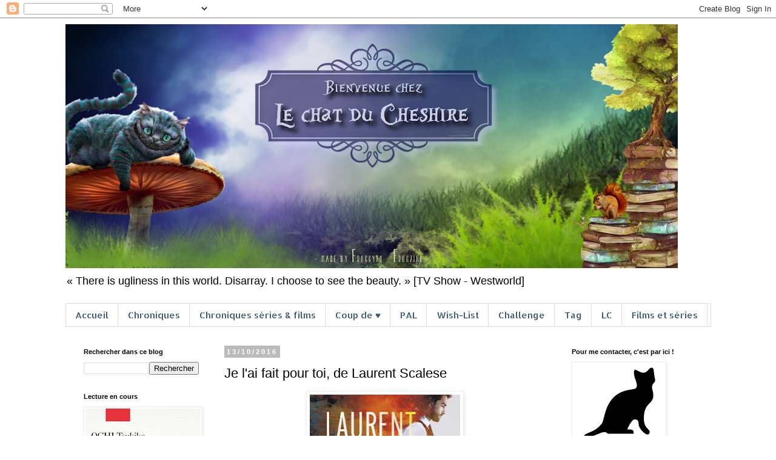

--- FILE ---
content_type: text/html; charset=UTF-8
request_url: http://chezlechatducheshire.blogspot.com/2016/10/je-lai-fait-pour-toi-de-laurent-scalese.html
body_size: 56368
content:
<!DOCTYPE html>
<html class='v2' dir='ltr' lang='fr'>
<head>
<link href='https://www.blogger.com/static/v1/widgets/335934321-css_bundle_v2.css' rel='stylesheet' type='text/css'/>
<meta content='width=1100' name='viewport'/>
<meta content='text/html; charset=UTF-8' http-equiv='Content-Type'/>
<meta content='blogger' name='generator'/>
<link href='http://chezlechatducheshire.blogspot.com/favicon.ico' rel='icon' type='image/x-icon'/>
<link href='http://chezlechatducheshire.blogspot.com/2016/10/je-lai-fait-pour-toi-de-laurent-scalese.html' rel='canonical'/>
<link rel="alternate" type="application/atom+xml" title="Le Chat du Cheshire - Atom" href="http://chezlechatducheshire.blogspot.com/feeds/posts/default" />
<link rel="alternate" type="application/rss+xml" title="Le Chat du Cheshire - RSS" href="http://chezlechatducheshire.blogspot.com/feeds/posts/default?alt=rss" />
<link rel="service.post" type="application/atom+xml" title="Le Chat du Cheshire - Atom" href="https://www.blogger.com/feeds/1285300655757978957/posts/default" />

<link rel="alternate" type="application/atom+xml" title="Le Chat du Cheshire - Atom" href="http://chezlechatducheshire.blogspot.com/feeds/8964441731566738420/comments/default" />
<!--Can't find substitution for tag [blog.ieCssRetrofitLinks]-->
<link href='https://blogger.googleusercontent.com/img/b/R29vZ2xl/AVvXsEjgK8Vzit4Mm_nt0mGilHsAwJH6pEdjY3RLEuVwmu5mrLvS33KFUHE-RESiXrK-4wVBu4lcUNhBNsnTFJVsocpSPYo8LhPLa_9MftlMGvITPlyIQG-yv5g1U9WdxxQZgqkWAr8FFevtmIw/s400/couv30361307.jpg' rel='image_src'/>
<meta content='http://chezlechatducheshire.blogspot.com/2016/10/je-lai-fait-pour-toi-de-laurent-scalese.html' property='og:url'/>
<meta content='Je l&#39;ai fait pour toi, de Laurent Scalese' property='og:title'/>
<meta content='   Je l&#39;ai fait pour toi  - Laurent Scalese        Belfond 22 Septembre 2016 19€            L e c t u r e   c o m m u n e   a v e c  L a   T...' property='og:description'/>
<meta content='https://blogger.googleusercontent.com/img/b/R29vZ2xl/AVvXsEjgK8Vzit4Mm_nt0mGilHsAwJH6pEdjY3RLEuVwmu5mrLvS33KFUHE-RESiXrK-4wVBu4lcUNhBNsnTFJVsocpSPYo8LhPLa_9MftlMGvITPlyIQG-yv5g1U9WdxxQZgqkWAr8FFevtmIw/w1200-h630-p-k-no-nu/couv30361307.jpg' property='og:image'/>
<title>Le Chat du Cheshire: Je l'ai fait pour toi, de Laurent Scalese</title>
<style type='text/css'>@font-face{font-family:'Allerta Stencil';font-style:normal;font-weight:400;font-display:swap;src:url(//fonts.gstatic.com/s/allertastencil/v24/HTx0L209KT-LmIE9N7OR6eiycOe1_Db29XP-vA.woff2)format('woff2');unicode-range:U+0000-00FF,U+0131,U+0152-0153,U+02BB-02BC,U+02C6,U+02DA,U+02DC,U+0304,U+0308,U+0329,U+2000-206F,U+20AC,U+2122,U+2191,U+2193,U+2212,U+2215,U+FEFF,U+FFFD;}</style>
<style id='page-skin-1' type='text/css'><!--
/*
-----------------------------------------------
Blogger Template Style
Name:     Simple
Designer: Blogger
URL:      www.blogger.com
----------------------------------------------- */
/* Content
----------------------------------------------- */
body {
font: normal normal 12px 'Trebuchet MS', Trebuchet, Verdana, sans-serif;
color: #000000;
background: #ffffff none repeat scroll top left;
padding: 0 0 0 0;
}
html body .region-inner {
min-width: 0;
max-width: 100%;
width: auto;
}
h2 {
font-size: 22px;
}
a:link {
text-decoration:none;
color: #8e7cc3;
}
a:visited {
text-decoration:none;
color: #8e7cc3;
}
a:hover {
text-decoration:underline;
color: #8e7cc3;
}
.body-fauxcolumn-outer .fauxcolumn-inner {
background: transparent none repeat scroll top left;
_background-image: none;
}
.body-fauxcolumn-outer .cap-top {
position: absolute;
z-index: 1;
height: 400px;
width: 100%;
}
.body-fauxcolumn-outer .cap-top .cap-left {
width: 100%;
background: transparent none repeat-x scroll top left;
_background-image: none;
}
.content-outer {
-moz-box-shadow: 0 0 0 rgba(0, 0, 0, .15);
-webkit-box-shadow: 0 0 0 rgba(0, 0, 0, .15);
-goog-ms-box-shadow: 0 0 0 #333333;
box-shadow: 0 0 0 rgba(0, 0, 0, .15);
margin-bottom: 1px;
}
.content-inner {
padding: 10px 40px;
}
.content-inner {
background-color: #ffffff;
}
/* Header
----------------------------------------------- */
.header-outer {
background: transparent none repeat-x scroll 0 -400px;
_background-image: none;
}
.Header h1 {
font: normal normal 40px 'Trebuchet MS',Trebuchet,Verdana,sans-serif;
color: #000000;
text-shadow: 0 0 0 rgba(0, 0, 0, .2);
}
.Header h1 a {
color: #000000;
}
.Header .description {
font-size: 18px;
color: #000000;
}
.header-inner .Header .titlewrapper {
padding: 22px 0;
}
.header-inner .Header .descriptionwrapper {
padding: 0 0;
}
/* Tabs
----------------------------------------------- */
.tabs-inner .section:first-child {
border-top: 0 solid #dddddd;
}
.tabs-inner .section:first-child ul {
margin-top: -1px;
border-top: 1px solid #dddddd;
border-left: 1px solid #dddddd;
border-right: 1px solid #dddddd;
}
.tabs-inner .widget ul {
background: transparent none repeat-x scroll 0 -800px;
_background-image: none;
border-bottom: 1px solid #dddddd;
margin-top: 0;
margin-left: -30px;
margin-right: -30px;
}
.tabs-inner .widget li a {
display: inline-block;
padding: .6em 1em;
font: normal normal 15px Allerta Stencil;
color: #37546e;
border-left: 1px solid #ffffff;
border-right: 1px solid #dddddd;
}
.tabs-inner .widget li:first-child a {
border-left: none;
}
.tabs-inner .widget li.selected a, .tabs-inner .widget li a:hover {
color: #37546e;
background-color: #eeeeee;
text-decoration: none;
}
/* Columns
----------------------------------------------- */
.main-outer {
border-top: 0 solid transparent;
}
.fauxcolumn-left-outer .fauxcolumn-inner {
border-right: 1px solid transparent;
}
.fauxcolumn-right-outer .fauxcolumn-inner {
border-left: 1px solid transparent;
}
/* Headings
----------------------------------------------- */
div.widget > h2,
div.widget h2.title {
margin: 0 0 1em 0;
font: normal bold 11px 'Trebuchet MS',Trebuchet,Verdana,sans-serif;
color: #000000;
}
/* Widgets
----------------------------------------------- */
.widget .zippy {
color: #999999;
text-shadow: 2px 2px 1px rgba(0, 0, 0, .1);
}
.widget .popular-posts ul {
list-style: none;
}
/* Posts
----------------------------------------------- */
h2.date-header {
font: normal bold 11px Arial, Tahoma, Helvetica, FreeSans, sans-serif;
}
.date-header span {
background-color: #bbbbbb;
color: #ffffff;
padding: 0.4em;
letter-spacing: 3px;
margin: inherit;
}
.main-inner {
padding-top: 35px;
padding-bottom: 65px;
}
.main-inner .column-center-inner {
padding: 0 0;
}
.main-inner .column-center-inner .section {
margin: 0 1em;
}
.post {
margin: 0 0 45px 0;
}
h3.post-title, .comments h4 {
font: normal normal 22px 'Trebuchet MS',Trebuchet,Verdana,sans-serif;
margin: .75em 0 0;
}
.post-body {
font-size: 110%;
line-height: 1.4;
position: relative;
}
.post-body img, .post-body .tr-caption-container, .Profile img, .Image img,
.BlogList .item-thumbnail img {
padding: 2px;
background: #ffffff;
border: 1px solid #eeeeee;
-moz-box-shadow: 1px 1px 5px rgba(0, 0, 0, .1);
-webkit-box-shadow: 1px 1px 5px rgba(0, 0, 0, .1);
box-shadow: 1px 1px 5px rgba(0, 0, 0, .1);
}
.post-body img, .post-body .tr-caption-container {
padding: 5px;
}
.post-body .tr-caption-container {
color: #000000;
}
.post-body .tr-caption-container img {
padding: 0;
background: transparent;
border: none;
-moz-box-shadow: 0 0 0 rgba(0, 0, 0, .1);
-webkit-box-shadow: 0 0 0 rgba(0, 0, 0, .1);
box-shadow: 0 0 0 rgba(0, 0, 0, .1);
}
.post-header {
margin: 0 0 1.5em;
line-height: 1.6;
font-size: 90%;
}
.post-footer {
margin: 20px -2px 0;
padding: 5px 10px;
color: #666666;
background-color: #eeeeee;
border-bottom: 1px solid #eeeeee;
line-height: 1.6;
font-size: 90%;
}
#comments .comment-author {
padding-top: 1.5em;
border-top: 1px solid transparent;
background-position: 0 1.5em;
}
#comments .comment-author:first-child {
padding-top: 0;
border-top: none;
}
.avatar-image-container {
margin: .2em 0 0;
}
#comments .avatar-image-container img {
border: 1px solid #eeeeee;
}
/* Comments
----------------------------------------------- */
.comments .comments-content .icon.blog-author {
background-repeat: no-repeat;
background-image: url([data-uri]);
}
.comments .comments-content .loadmore a {
border-top: 1px solid #999999;
border-bottom: 1px solid #999999;
}
.comments .comment-thread.inline-thread {
background-color: #eeeeee;
}
.comments .continue {
border-top: 2px solid #999999;
}
/* Accents
---------------------------------------------- */
.section-columns td.columns-cell {
border-left: 1px solid transparent;
}
.blog-pager {
background: transparent url(//www.blogblog.com/1kt/simple/paging_dot.png) repeat-x scroll top center;
}
.blog-pager-older-link, .home-link,
.blog-pager-newer-link {
background-color: #ffffff;
padding: 5px;
}
.footer-outer {
border-top: 1px dashed #bbbbbb;
}
/* Mobile
----------------------------------------------- */
body.mobile  {
background-size: auto;
}
.mobile .body-fauxcolumn-outer {
background: transparent none repeat scroll top left;
}
.mobile .body-fauxcolumn-outer .cap-top {
background-size: 100% auto;
}
.mobile .content-outer {
-webkit-box-shadow: 0 0 3px rgba(0, 0, 0, .15);
box-shadow: 0 0 3px rgba(0, 0, 0, .15);
}
.mobile .tabs-inner .widget ul {
margin-left: 0;
margin-right: 0;
}
.mobile .post {
margin: 0;
}
.mobile .main-inner .column-center-inner .section {
margin: 0;
}
.mobile .date-header span {
padding: 0.1em 10px;
margin: 0 -10px;
}
.mobile h3.post-title {
margin: 0;
}
.mobile .blog-pager {
background: transparent none no-repeat scroll top center;
}
.mobile .footer-outer {
border-top: none;
}
.mobile .main-inner, .mobile .footer-inner {
background-color: #ffffff;
}
.mobile-index-contents {
color: #000000;
}
.mobile-link-button {
background-color: #8e7cc3;
}
.mobile-link-button a:link, .mobile-link-button a:visited {
color: #ffffff;
}
.mobile .tabs-inner .section:first-child {
border-top: none;
}
.mobile .tabs-inner .PageList .widget-content {
background-color: #eeeeee;
color: #37546e;
border-top: 1px solid #dddddd;
border-bottom: 1px solid #dddddd;
}
.mobile .tabs-inner .PageList .widget-content .pagelist-arrow {
border-left: 1px solid #dddddd;
}
.post-body img {
display: inline-block !important;
}
--></style>
<style id='template-skin-1' type='text/css'><!--
body {
min-width: 1145px;
}
.content-outer, .content-fauxcolumn-outer, .region-inner {
min-width: 1145px;
max-width: 1145px;
_width: 1145px;
}
.main-inner .columns {
padding-left: 250px;
padding-right: 260px;
}
.main-inner .fauxcolumn-center-outer {
left: 250px;
right: 260px;
/* IE6 does not respect left and right together */
_width: expression(this.parentNode.offsetWidth -
parseInt("250px") -
parseInt("260px") + 'px');
}
.main-inner .fauxcolumn-left-outer {
width: 250px;
}
.main-inner .fauxcolumn-right-outer {
width: 260px;
}
.main-inner .column-left-outer {
width: 250px;
right: 100%;
margin-left: -250px;
}
.main-inner .column-right-outer {
width: 260px;
margin-right: -260px;
}
#layout {
min-width: 0;
}
#layout .content-outer {
min-width: 0;
width: 800px;
}
#layout .region-inner {
min-width: 0;
width: auto;
}
body#layout div.add_widget {
padding: 8px;
}
body#layout div.add_widget a {
margin-left: 32px;
}
--></style>
<link href='https://www.blogger.com/dyn-css/authorization.css?targetBlogID=1285300655757978957&amp;zx=6a929659-ae25-4b6c-a74c-2bbe4af0a575' media='none' onload='if(media!=&#39;all&#39;)media=&#39;all&#39;' rel='stylesheet'/><noscript><link href='https://www.blogger.com/dyn-css/authorization.css?targetBlogID=1285300655757978957&amp;zx=6a929659-ae25-4b6c-a74c-2bbe4af0a575' rel='stylesheet'/></noscript>
<meta name='google-adsense-platform-account' content='ca-host-pub-1556223355139109'/>
<meta name='google-adsense-platform-domain' content='blogspot.com'/>

</head>
<body class='loading variant-simplysimple'>
<div class='navbar section' id='navbar' name='Navbar'><div class='widget Navbar' data-version='1' id='Navbar1'><script type="text/javascript">
    function setAttributeOnload(object, attribute, val) {
      if(window.addEventListener) {
        window.addEventListener('load',
          function(){ object[attribute] = val; }, false);
      } else {
        window.attachEvent('onload', function(){ object[attribute] = val; });
      }
    }
  </script>
<div id="navbar-iframe-container"></div>
<script type="text/javascript" src="https://apis.google.com/js/platform.js"></script>
<script type="text/javascript">
      gapi.load("gapi.iframes:gapi.iframes.style.bubble", function() {
        if (gapi.iframes && gapi.iframes.getContext) {
          gapi.iframes.getContext().openChild({
              url: 'https://www.blogger.com/navbar/1285300655757978957?po\x3d8964441731566738420\x26origin\x3dhttp://chezlechatducheshire.blogspot.com',
              where: document.getElementById("navbar-iframe-container"),
              id: "navbar-iframe"
          });
        }
      });
    </script><script type="text/javascript">
(function() {
var script = document.createElement('script');
script.type = 'text/javascript';
script.src = '//pagead2.googlesyndication.com/pagead/js/google_top_exp.js';
var head = document.getElementsByTagName('head')[0];
if (head) {
head.appendChild(script);
}})();
</script>
</div></div>
<div class='body-fauxcolumns'>
<div class='fauxcolumn-outer body-fauxcolumn-outer'>
<div class='cap-top'>
<div class='cap-left'></div>
<div class='cap-right'></div>
</div>
<div class='fauxborder-left'>
<div class='fauxborder-right'></div>
<div class='fauxcolumn-inner'>
</div>
</div>
<div class='cap-bottom'>
<div class='cap-left'></div>
<div class='cap-right'></div>
</div>
</div>
</div>
<div class='content'>
<div class='content-fauxcolumns'>
<div class='fauxcolumn-outer content-fauxcolumn-outer'>
<div class='cap-top'>
<div class='cap-left'></div>
<div class='cap-right'></div>
</div>
<div class='fauxborder-left'>
<div class='fauxborder-right'></div>
<div class='fauxcolumn-inner'>
</div>
</div>
<div class='cap-bottom'>
<div class='cap-left'></div>
<div class='cap-right'></div>
</div>
</div>
</div>
<div class='content-outer'>
<div class='content-cap-top cap-top'>
<div class='cap-left'></div>
<div class='cap-right'></div>
</div>
<div class='fauxborder-left content-fauxborder-left'>
<div class='fauxborder-right content-fauxborder-right'></div>
<div class='content-inner'>
<header>
<div class='header-outer'>
<div class='header-cap-top cap-top'>
<div class='cap-left'></div>
<div class='cap-right'></div>
</div>
<div class='fauxborder-left header-fauxborder-left'>
<div class='fauxborder-right header-fauxborder-right'></div>
<div class='region-inner header-inner'>
<div class='header section' id='header' name='En-tête'><div class='widget Header' data-version='1' id='Header1'>
<div id='header-inner'>
<a href='http://chezlechatducheshire.blogspot.com/' style='display: block'>
<img alt='Le Chat du Cheshire' height='403px; ' id='Header1_headerimg' src='https://blogger.googleusercontent.com/img/b/R29vZ2xl/AVvXsEhMMCqnM8SUJBzO8DfRF7b24ZogKCu5O3XO-FE61lhwD6gjX62b54Rkd6d7XX4VxA3cIpYmucoqtlzMnCJPMW0T4Qnli_oC3XMfLj_aVMoDMl-qO7MqP_MmmLPMP79-MoViLt_20icooGST/s1010/21057001_10155560861792158_68169012_o.png' style='display: block' width='1010px; '/>
</a>
<div class='descriptionwrapper'>
<p class='description'><span>&#171; There is ugliness in this world. Disarray. I choose to see the beauty. &#187; [TV Show - Westworld]</span></p>
</div>
</div>
</div></div>
</div>
</div>
<div class='header-cap-bottom cap-bottom'>
<div class='cap-left'></div>
<div class='cap-right'></div>
</div>
</div>
</header>
<div class='tabs-outer'>
<div class='tabs-cap-top cap-top'>
<div class='cap-left'></div>
<div class='cap-right'></div>
</div>
<div class='fauxborder-left tabs-fauxborder-left'>
<div class='fauxborder-right tabs-fauxborder-right'></div>
<div class='region-inner tabs-inner'>
<div class='tabs section' id='crosscol' name='Toutes les colonnes'><div class='widget PageList' data-version='1' id='PageList1'>
<h2>Pages</h2>
<div class='widget-content'>
<ul>
<li>
<a href='http://chezlechatducheshire.blogspot.com/'>Accueil</a>
</li>
<li>
<a href='http://chezlechatducheshire.blogspot.com/p/blog-page.html'>Chroniques</a>
</li>
<li>
<a href='http://chezlechatducheshire.blogspot.com/p/chroniques-series-films.html'>Chroniques séries &amp; films</a>
</li>
<li>
<a href='http://chezlechatducheshire.blogspot.fr/search/label/Coup%20de%20%E2%99%A5'>Coup de &#9829;</a>
</li>
<li>
<a href='http://chezlechatducheshire.blogspot.com/p/pal.html'>PAL</a>
</li>
<li>
<a href='http://chezlechatducheshire.blogspot.com/p/blog-page_20.html'>Wish-List</a>
</li>
<li>
<a href='http://chezlechatducheshire.blogspot.fr/search/label/Challenge'>Challenge</a>
</li>
<li>
<a href='http://chezlechatducheshire.blogspot.fr/search/label/Tag'>Tag</a>
</li>
<li>
<a href='http://chezlechatducheshire.blogspot.fr/search/label/Lecture%20Commune'>LC</a>
</li>
<li>
<a href='http://chezlechatducheshire.blogspot.fr/search/label/Films%20et%20s%C3%A9ries'>Films et séries</a>
</li>
</ul>
<div class='clear'></div>
</div>
</div></div>
<div class='tabs no-items section' id='crosscol-overflow' name='Cross-Column 2'></div>
</div>
</div>
<div class='tabs-cap-bottom cap-bottom'>
<div class='cap-left'></div>
<div class='cap-right'></div>
</div>
</div>
<div class='main-outer'>
<div class='main-cap-top cap-top'>
<div class='cap-left'></div>
<div class='cap-right'></div>
</div>
<div class='fauxborder-left main-fauxborder-left'>
<div class='fauxborder-right main-fauxborder-right'></div>
<div class='region-inner main-inner'>
<div class='columns fauxcolumns'>
<div class='fauxcolumn-outer fauxcolumn-center-outer'>
<div class='cap-top'>
<div class='cap-left'></div>
<div class='cap-right'></div>
</div>
<div class='fauxborder-left'>
<div class='fauxborder-right'></div>
<div class='fauxcolumn-inner'>
</div>
</div>
<div class='cap-bottom'>
<div class='cap-left'></div>
<div class='cap-right'></div>
</div>
</div>
<div class='fauxcolumn-outer fauxcolumn-left-outer'>
<div class='cap-top'>
<div class='cap-left'></div>
<div class='cap-right'></div>
</div>
<div class='fauxborder-left'>
<div class='fauxborder-right'></div>
<div class='fauxcolumn-inner'>
</div>
</div>
<div class='cap-bottom'>
<div class='cap-left'></div>
<div class='cap-right'></div>
</div>
</div>
<div class='fauxcolumn-outer fauxcolumn-right-outer'>
<div class='cap-top'>
<div class='cap-left'></div>
<div class='cap-right'></div>
</div>
<div class='fauxborder-left'>
<div class='fauxborder-right'></div>
<div class='fauxcolumn-inner'>
</div>
</div>
<div class='cap-bottom'>
<div class='cap-left'></div>
<div class='cap-right'></div>
</div>
</div>
<!-- corrects IE6 width calculation -->
<div class='columns-inner'>
<div class='column-center-outer'>
<div class='column-center-inner'>
<div class='main section' id='main' name='Principal'><div class='widget Blog' data-version='1' id='Blog1'>
<div class='blog-posts hfeed'>

          <div class="date-outer">
        
<h2 class='date-header'><span>13/10/2016</span></h2>

          <div class="date-posts">
        
<div class='post-outer'>
<div class='post hentry uncustomized-post-template' itemprop='blogPost' itemscope='itemscope' itemtype='http://schema.org/BlogPosting'>
<meta content='https://blogger.googleusercontent.com/img/b/R29vZ2xl/AVvXsEjgK8Vzit4Mm_nt0mGilHsAwJH6pEdjY3RLEuVwmu5mrLvS33KFUHE-RESiXrK-4wVBu4lcUNhBNsnTFJVsocpSPYo8LhPLa_9MftlMGvITPlyIQG-yv5g1U9WdxxQZgqkWAr8FFevtmIw/s400/couv30361307.jpg' itemprop='image_url'/>
<meta content='1285300655757978957' itemprop='blogId'/>
<meta content='8964441731566738420' itemprop='postId'/>
<a name='8964441731566738420'></a>
<h3 class='post-title entry-title' itemprop='name'>
Je l'ai fait pour toi, de Laurent Scalese
</h3>
<div class='post-header'>
<div class='post-header-line-1'></div>
</div>
<div class='post-body entry-content' id='post-body-8964441731566738420' itemprop='description articleBody'>
<div class="separator" style="clear: both; text-align: center;">
<a href="https://blogger.googleusercontent.com/img/b/R29vZ2xl/AVvXsEjgK8Vzit4Mm_nt0mGilHsAwJH6pEdjY3RLEuVwmu5mrLvS33KFUHE-RESiXrK-4wVBu4lcUNhBNsnTFJVsocpSPYo8LhPLa_9MftlMGvITPlyIQG-yv5g1U9WdxxQZgqkWAr8FFevtmIw/s1600/couv30361307.jpg" imageanchor="1" style="margin-left: 1em; margin-right: 1em;"><img border="0" height="400" src="https://blogger.googleusercontent.com/img/b/R29vZ2xl/AVvXsEjgK8Vzit4Mm_nt0mGilHsAwJH6pEdjY3RLEuVwmu5mrLvS33KFUHE-RESiXrK-4wVBu4lcUNhBNsnTFJVsocpSPYo8LhPLa_9MftlMGvITPlyIQG-yv5g1U9WdxxQZgqkWAr8FFevtmIw/s400/couv30361307.jpg" width="248" /></a></div>
<div data-mce-style="margin: 0; padding: 0; text-align: center;" style="font-family: Verdana; font-size: 10px; margin: 0px; padding: 0px; text-align: center;">
<span data-mce-style="font-family: Cambria, Times New Roman, serif;" style="font-family: &quot;cambria&quot; , &quot;times new roman&quot; , serif;"><strong><span data-mce-style="font-size: 16px;" style="font-size: 16px;"><span data-mce-style="text-decoration: underline;" style="text-decoration: underline;">Je l'ai fait pour toi</span>&nbsp;- Laurent Scalese</span></strong></span></div>
<div style="font-family: Verdana; font-size: 10px; padding: 0px;">
<br />
<br /></div>
<div data-mce-style="margin: 0; padding: 0; text-align: right;" style="font-family: Verdana; font-size: 10px; margin: 0px; padding: 0px; text-align: right;">
<span data-mce-style="font-family: MS Serif, New York, serif;" style="font-family: &quot;ms serif&quot; , &quot;new york&quot; , serif;"><span data-mce-style="font-size: 12px;" style="font-size: 12px;"><br /></span></span>
<span data-mce-style="font-family: MS Serif, New York, serif;" style="font-family: &quot;ms serif&quot; , &quot;new york&quot; , serif;"><span data-mce-style="font-size: 12px;" style="font-size: 12px;"><br /></span></span>
<span data-mce-style="font-family: MS Serif, New York, serif;" style="font-family: &quot;ms serif&quot; , &quot;new york&quot; , serif;"><span data-mce-style="font-size: 12px;" style="font-size: 12px;">Belfond<br />22 Septembre 2016<br />19&#8364;</span></span><br />
<span data-mce-style="font-family: MS Serif, New York, serif;" style="font-family: &quot;ms serif&quot; , &quot;new york&quot; , serif;"><span data-mce-style="font-size: 12px;" style="font-size: 12px;"><br /></span></span>
<span data-mce-style="font-family: MS Serif, New York, serif;" style="font-family: &quot;ms serif&quot; , &quot;new york&quot; , serif;"><span data-mce-style="font-size: 12px;" style="font-size: 12px;"><br /></span></span></div>
<div class="separator" style="clear: both; text-align: center;">
</div>
<div style="padding: 0px;">
<a href="https://blogger.googleusercontent.com/img/b/R29vZ2xl/AVvXsEhcsnu_TbSYSfRoHZYerquzKUxPfLq4g7Mn5WucREbHh9sJNTeTEK8c0SENKvKYdTBRVO7-lrGvOUHYHYZN7XwwP_mnRvoZ5JHUc-TJ_Lns6IqpGcLZsYkYBhTe_zDKHlysZzXs4Iwz6S4/s1600/2_250.png" imageanchor="1" style="font-family: &quot;Times New Roman&quot;; font-size: medium; margin-left: 1em; margin-right: 1em; text-align: center;"><img border="0" src="https://blogger.googleusercontent.com/img/b/R29vZ2xl/AVvXsEhcsnu_TbSYSfRoHZYerquzKUxPfLq4g7Mn5WucREbHh9sJNTeTEK8c0SENKvKYdTBRVO7-lrGvOUHYHYZN7XwwP_mnRvoZ5JHUc-TJ_Lns6IqpGcLZsYkYBhTe_zDKHlysZzXs4Iwz6S4/s1600/2_250.png" /></a><br />
<br /></div>
<div style="text-align: center;">
<span class="skyDegrade" data-mce-style="color: #800040;" style="background-color: white; color: #800040; font-family: &quot;courier new&quot; , &quot;courier&quot; , monospace; font-size: 16px;"><br /></span></div>
<div style="text-align: center;">
<span style="font-family: &quot;georgia&quot; , &quot;times new roman&quot; , serif;"><span class="skyDegrade" data-mce-style="color: #800040;" style="background-color: white; color: #800040; font-size: 16px;">L</span><span class="skyDegrade" data-mce-style="color: #7d003e;" style="background-color: white; color: #7d003e; font-size: 16px;">e</span><span class="skyDegrade" data-mce-style="color: #7a003d;" style="background-color: white; color: #7a003d; font-size: 16px;">c</span><span class="skyDegrade" data-mce-style="color: #77003b;" style="background-color: white; color: #77003b; font-size: 16px;">t</span><span class="skyDegrade" data-mce-style="color: #74003a;" style="background-color: white; color: #74003a; font-size: 16px;">u</span><span class="skyDegrade" data-mce-style="color: #710038;" style="background-color: white; color: #710038; font-size: 16px;">r</span><span class="skyDegrade" data-mce-style="color: #6e0037;" style="background-color: white; color: #6e0037; font-size: 16px;">e</span><span class="skyDegrade" data-mce-style="color: #6c0036;" style="background-color: white; color: #6c0036; font-size: 16px;">&nbsp;</span><span class="skyDegrade" data-mce-style="color: #690034;" style="background-color: white; color: #690034; font-size: 16px;">c</span><span class="skyDegrade" data-mce-style="color: #660033;" style="background-color: white; color: #660033; font-size: 16px;">o</span><span class="skyDegrade" data-mce-style="color: #630031;" style="background-color: white; color: #630031; font-size: 16px;">m</span><span class="skyDegrade" data-mce-style="color: #600030;" style="background-color: white; color: #600030; font-size: 16px;">m</span><span class="skyDegrade" data-mce-style="color: #5d002e;" style="background-color: white; color: #5d002e; font-size: 16px;">u</span><span class="skyDegrade" data-mce-style="color: #5b002d;" style="background-color: white; color: #5b002d; font-size: 16px;">n</span><span class="skyDegrade" data-mce-style="color: #58002c;" style="background-color: white; color: #58002c; font-size: 16px;">e</span><span class="skyDegrade" data-mce-style="color: #55002a;" style="background-color: white; color: #55002a; font-size: 16px;">&nbsp;</span><span class="skyDegrade" data-mce-style="color: #520029;" style="background-color: white; color: #520029; font-size: 16px;">a</span><span class="skyDegrade" data-mce-style="color: #4f0027;" style="background-color: white; color: #4f0027; font-size: 16px;">v</span><span class="skyDegrade" data-mce-style="color: #4c0026;" style="background-color: white; color: #4c0026; font-size: 16px;">e</span><span class="skyDegrade" data-mce-style="color: #490024;" style="background-color: white; color: #490024; font-size: 16px;">c</span></span><br />
<span style="font-family: &quot;georgia&quot; , &quot;times new roman&quot; , serif;"><strong style="background-color: white; color: #2b343d; font-size: 16px;"><a href="https://latetedansleslivres.wordpress.com/2016/10/13/je-lai-fait-pour-toi-de-laurent-scalese/" target="_blank"><span class="skyDegrade" data-mce-style="color: #440022;" style="color: #440022;">L</span><span class="skyDegrade" data-mce-style="color: #410020;" style="color: #410020;">a</span><span class="skyDegrade" data-mce-style="color: #3e001f;" style="color: #3e001f;">&nbsp;</span><span class="skyDegrade" data-mce-style="color: #3b001d;" style="color: #3b001d;">T</span><span class="skyDegrade" data-mce-style="color: #38001c;" style="color: #38001c;">ê</span><span class="skyDegrade" data-mce-style="color: #36001b;" style="color: #36001b;">t</span><span class="skyDegrade" data-mce-style="color: #330019;" style="color: #330019;">e</span><span class="skyDegrade" data-mce-style="color: #300018;" style="color: #300018;">&nbsp;</span><span class="skyDegrade" data-mce-style="color: #2d0016;" style="color: #2d0016;">d</span><span class="skyDegrade" data-mce-style="color: #2a0015;" style="color: #2a0015;">a</span><span class="skyDegrade" data-mce-style="color: #270013;" style="color: #270013;">n</span><span class="skyDegrade" data-mce-style="color: #240012;" style="color: #240012;">s</span><span class="skyDegrade" data-mce-style="color: #220011;" style="color: #220011;">&nbsp;</span><span class="skyDegrade" data-mce-style="color: #1f000f;" style="color: #1f000f;">l</span><span class="skyDegrade" data-mce-style="color: #1c000e;" style="color: #1c000e;">e</span><span class="skyDegrade" data-mce-style="color: #19000c;" style="color: #19000c;">s</span><span class="skyDegrade" data-mce-style="color: #16000b;" style="color: #16000b;">&nbsp;</span><span class="skyDegrade" data-mce-style="color: #130009;" style="color: #130009;">L</span><span class="skyDegrade" data-mce-style="color: #110008;" style="color: #110008;">i</span><span class="skyDegrade" data-mce-style="color: #0e0007;" style="color: #0e0007;">v</span><span class="skyDegrade" data-mce-style="color: #0b0005;" style="color: #0b0005;">r</span><span class="skyDegrade" data-mce-style="color: #080004;" style="color: #080004;">e</span><span class="skyDegrade" data-mce-style="color: #050002;" style="color: #050002;">s</span></a></strong><span class="skyDegrade" data-mce-style="color: #020001;" style="background-color: white; color: #020001; font-size: 16px;">&nbsp;</span><span class="skyDegrade" data-mce-style="color: #000000;" style="background-color: white; font-size: 16px;">!</span></span></div>
<br />
<div data-mce-style="margin: 0; padding: 0; text-align: justify;" style="font-family: Verdana; font-size: 10px; margin: 0px; padding: 0px; text-align: justify;">
<span data-mce-style="font-size: 14px;" style="font-size: 14px;"><span data-mce-style="font-family: Palatino Linotype, Book Antiqua, Palatino, serif;" style="font-family: &quot;palatino linotype&quot; , &quot;book antiqua&quot; , &quot;palatino&quot; , serif;"><strong><br /></strong></span></span></div>
<div data-mce-style="margin: 0; padding: 0; text-align: justify;" style="font-family: Verdana; font-size: 10px; margin: 0px; padding: 0px; text-align: justify;">
<span data-mce-style="font-size: 14px;" style="font-size: 14px;"><span data-mce-style="font-family: Palatino Linotype, Book Antiqua, Palatino, serif;" style="font-family: &quot;palatino linotype&quot; , &quot;book antiqua&quot; , &quot;palatino&quot; , serif;"><strong><br /></strong></span></span></div>
<div data-mce-style="margin: 0; padding: 0; text-align: justify;" style="font-family: Verdana; font-size: 10px; margin: 0px; padding: 0px; text-align: justify;">
<span data-mce-style="font-size: 14px;" style="font-size: 14px;"><span data-mce-style="font-family: Palatino Linotype, Book Antiqua, Palatino, serif;" style="font-family: &quot;palatino linotype&quot; , &quot;book antiqua&quot; , &quot;palatino&quot; , serif;"><strong><br /></strong></span></span></div>
<div data-mce-style="margin: 0; padding: 0; text-align: justify;" style="font-family: Verdana; font-size: 10px; margin: 0px; padding: 0px; text-align: justify;">
<span data-mce-style="font-size: 14px;" style="font-size: 14px;"><span data-mce-style="font-family: Palatino Linotype, Book Antiqua, Palatino, serif;" style="font-family: &quot;palatino linotype&quot; , &quot;book antiqua&quot; , &quot;palatino&quot; , serif;"><strong>B</strong></span></span><strong style="font-family: &quot;Palatino Linotype&quot;, &quot;Book Antiqua&quot;, Palatino, serif; font-size: 14px;">ienvenue à Lazillac-sur-Mer, dans l'univers du commandant Samuel Moss dont les armes sont le charme, la séduction et l'art du détail : rien ne lui échappe, que ce soit sur une scène de crime ou au quotidien. Cette histoire débute quand la romancière à succès Jade Grivier est retrouvée morte chez elle, dans son bureau, suicidée.&nbsp;</strong></div>
<div data-mce-style="margin: 0; padding: 0; text-align: justify;" style="font-family: Verdana; font-size: 10px; margin: 0px; padding: 0px; text-align: justify;">
<span data-mce-style="font-size: 14px;" style="font-size: 14px;"><span data-mce-style="font-family: Palatino Linotype, Book Antiqua, Palatino, serif;" style="font-family: &quot;palatino linotype&quot; , &quot;book antiqua&quot; , &quot;palatino&quot; , serif;"><br /><br />Merci à Belfond !<br />Jade Grivier est une romancière à succès, retrouvée morte chez elle. Suicide, apparemment. Sauf que le commandant Samuel Moss n'est pas de cet avis ! Et surtout, il a une forte présomption sur l'identité du coupable... Le tout est de prouver qu'il a raison !<br /><i>Je l'ai fait pour toi </i>nous introduit une nouvelle enquête de Laurent Scalese, mais surtout un personnage haut en couleurs : Samuel Moss est pour le moins particulier. Charmeur, séducteur, mais surtout très névrosé, bourré de tics et de manies. Des particularités dans lesquels il se complait, car cela lui est très utile dans la résolution de ses enquêtes. Malgré son côté charmeur et son intelligence, Samuel Moss n'est pas le partenaire le plus facile à vivre. Sa supérieure lui a assigné une nouvelle équipière, Cheyenne, qui va mettre un certain temps avant de s'habituer à lui ! L'interaction entre ces deux personnages est très intéressante, ils ont une certaine alchimie.<br />Du côté de l'enquête, pas de grande surprise ou de rebondissement imprévu. Dès le départ, on sait pratiquement qui est le suspect principal. Mais la grande force de <i>Je l'ai fait pour toi</i>, c'est de réussir à nous captiver malgré tout. Car on se pose les questions essentielles : pourquoi avoir commis ce crime ? Comment ? Mais surtout : le crime parfait existerait-il ?<br />Laurent Scalese est décidément un auteur que j'aime suivre : un très bon style, une histoire qui se tient du début à la fin, et la faculté de camper des personnages très bien détaillés. Très fluide, <i>Je l'ai fait pour toi</i> se lit très &#8211; trop &#8211; vite !<br />N'hésitez pas à découvrir Laurent Scalese et son commandant Samuel Moss !</span></span></div>
<div style="font-family: Verdana; font-size: 10px; padding: 0px;">
<br /></div>
<div style="font-family: Verdana; font-size: 10px; padding: 0px;">
<br /></div>
<div style="font-family: Verdana; font-size: 10px; padding: 0px;">
<br />
<br /></div>
<div style="font-family: Verdana; font-size: 10px; padding: 0px;">
<br /></div>
<div data-mce-style="margin: 0; padding: 0; text-align: center;" style="font-family: Verdana; font-size: 10px; margin: 0px; padding: 0px; text-align: center;">
<span data-mce-style="font-size: 12px;" style="font-size: 12px;"><span data-mce-style="font-family: Serif;" style="font-family: serif;">Chronique en + : l'avis de <a href="https://gruznamur.wordpress.com/2016/09/22/je-lai-fait-pour-toi-laurent-scalese/" target="_blank">Gruznamur </a>!</span></span><br />
<span data-mce-style="font-size: 12px;" style="font-size: 12px;"><span data-mce-style="font-family: Serif;" style="font-family: serif;"><br /></span></span>
<span data-mce-style="font-size: 12px;" style="font-size: 12px;"><span data-mce-style="font-family: Serif;" style="font-family: serif;"><br /></span></span>
<span data-mce-style="font-size: 12px;" style="font-size: 12px;"><span data-mce-style="font-family: Serif;" style="font-family: serif;"><br /></span></span>
<br />
<span data-mce-style="font-size: 12px;" style="font-size: 12px;"><span data-mce-style="font-family: Serif;" style="font-family: serif;"><br /></span></span>
<br />
<div style="background-color: white; font-family: &quot;Trebuchet MS&quot;, Trebuchet, Verdana, sans-serif; font-size: 13.2px; line-height: 18.48px; text-align: right;">
<span data-mce-style="font-family: MS Serif, New York, serif;" style="font-family: &quot;ms serif&quot; , &quot;new york&quot; , serif;"><span data-mce-style="font-size: 12px;" style="font-size: 12px;"><a href="https://blogger.googleusercontent.com/img/b/R29vZ2xl/AVvXsEiGMhLNW7YLQUkbgBq-RV2JOM3DwG5OZWdOZzVtAMkTgGpeFUqYtPBU7yI0preq8uU4sNjBK27MssnnkjFjRD5WMnafDnDOl8tYdArWtFjlnHj-nDgCBgY8l-ACcF9tq9upmJU7ySmmUjw/s1600/Banni%25C3%25A8re+50+romans.png" style="color: #8e7cc3; margin-left: 1em; margin-right: 1em; text-decoration: none;"><img border="0" height="120" src="https://blogger.googleusercontent.com/img/b/R29vZ2xl/AVvXsEiGMhLNW7YLQUkbgBq-RV2JOM3DwG5OZWdOZzVtAMkTgGpeFUqYtPBU7yI0preq8uU4sNjBK27MssnnkjFjRD5WMnafDnDOl8tYdArWtFjlnHj-nDgCBgY8l-ACcF9tq9upmJU7ySmmUjw/s320/Banni%25C3%25A8re+50+romans.png" style="background-attachment: initial; background-clip: initial; background-image: initial; background-origin: initial; background-position: initial; background-repeat: initial; background-size: initial; border: 1px solid rgb(238, 238, 238); box-shadow: rgba(0, 0, 0, 0.0980392) 1px 1px 5px; display: inline-block !important; padding: 5px; position: relative;" width="320" /></a></span></span></div>
<span data-mce-style="font-size: 12px;" style="font-size: 12px;"><span data-mce-style="font-family: Serif;" style="font-family: serif;"><span data-mce-style="font-family: MS Serif, New York, serif;" style="background-color: white; font-family: &quot;ms serif&quot; , &quot;new york&quot; , serif; font-size: 10px;"><span data-mce-style="font-size: 12px;" style="font-size: 12px;"></span></span><span style="background-color: white; font-family: &quot;verdana&quot;; font-size: 10px;"></span><br style="background-color: white; font-family: Verdana; font-size: 10px;" /></span></span>
<br />
<div style="background-color: white; font-family: &quot;Trebuchet MS&quot;, Trebuchet, Verdana, sans-serif; font-size: 13.2px; line-height: 18.48px; text-align: right;">
<span data-mce-style="font-family: MS Serif, New York, serif;" style="font-family: &quot;ms serif&quot; , &quot;new york&quot; , serif;"><span data-mce-style="font-size: 12px;" style="font-size: 12px;"><b><span style="font-family: serif;"><a href="http://chezlechatducheshire.blogspot.fr/2016/01/challenge-50-romans-en-2016.html" style="color: #8e7cc3; text-decoration: none;" target="_blank">Challenge&nbsp;</a>:&nbsp;</span></b><span style="font-family: serif;">50 romans en 2016</span></span></span></div>
</div>
<div style='clear: both;'></div>
</div>
<div class='post-footer'>
<div class='post-footer-line post-footer-line-1'>
<span class='post-author vcard'>
</span>
<span class='post-timestamp'>
</span>
<span class='post-comment-link'>
</span>
<span class='post-icons'>
</span>
<div class='post-share-buttons goog-inline-block'>
<a class='goog-inline-block share-button sb-email' href='https://www.blogger.com/share-post.g?blogID=1285300655757978957&postID=8964441731566738420&target=email' target='_blank' title='Envoyer par e-mail'><span class='share-button-link-text'>Envoyer par e-mail</span></a><a class='goog-inline-block share-button sb-blog' href='https://www.blogger.com/share-post.g?blogID=1285300655757978957&postID=8964441731566738420&target=blog' onclick='window.open(this.href, "_blank", "height=270,width=475"); return false;' target='_blank' title='BlogThis!'><span class='share-button-link-text'>BlogThis!</span></a><a class='goog-inline-block share-button sb-twitter' href='https://www.blogger.com/share-post.g?blogID=1285300655757978957&postID=8964441731566738420&target=twitter' target='_blank' title='Partager sur X'><span class='share-button-link-text'>Partager sur X</span></a><a class='goog-inline-block share-button sb-facebook' href='https://www.blogger.com/share-post.g?blogID=1285300655757978957&postID=8964441731566738420&target=facebook' onclick='window.open(this.href, "_blank", "height=430,width=640"); return false;' target='_blank' title='Partager sur Facebook'><span class='share-button-link-text'>Partager sur Facebook</span></a><a class='goog-inline-block share-button sb-pinterest' href='https://www.blogger.com/share-post.g?blogID=1285300655757978957&postID=8964441731566738420&target=pinterest' target='_blank' title='Partager sur Pinterest'><span class='share-button-link-text'>Partager sur Pinterest</span></a>
</div>
</div>
<div class='post-footer-line post-footer-line-2'>
<span class='post-labels'>
Libellés :
<a href='http://chezlechatducheshire.blogspot.com/search/label/Auteur%20%3A%20France' rel='tag'>Auteur : France</a>,
<a href='http://chezlechatducheshire.blogspot.com/search/label/Belfond' rel='tag'>Belfond</a>,
<a href='http://chezlechatducheshire.blogspot.com/search/label/Challenge%2050%20romans%20en%202016' rel='tag'>Challenge 50 romans en 2016</a>,
<a href='http://chezlechatducheshire.blogspot.com/search/label/Laurent%20Scalese' rel='tag'>Laurent Scalese</a>,
<a href='http://chezlechatducheshire.blogspot.com/search/label/Lecture%20Commune' rel='tag'>Lecture Commune</a>,
<a href='http://chezlechatducheshire.blogspot.com/search/label/Livre' rel='tag'>Livre</a>,
<a href='http://chezlechatducheshire.blogspot.com/search/label/Livre%20%3A%20Policier' rel='tag'>Livre : Policier</a>,
<a href='http://chezlechatducheshire.blogspot.com/search/label/Samuel%20Moss' rel='tag'>Samuel Moss</a>,
<a href='http://chezlechatducheshire.blogspot.com/search/label/Service%20de%20Presse' rel='tag'>Service de Presse</a>
</span>
</div>
<div class='post-footer-line post-footer-line-3'>
<span class='post-location'>
</span>
</div>
</div>
</div>
<div class='comments' id='comments'>
<a name='comments'></a>
<h4>24&#160;commentaires:</h4>
<div class='comments-content'>
<script async='async' src='' type='text/javascript'></script>
<script type='text/javascript'>
    (function() {
      var items = null;
      var msgs = null;
      var config = {};

// <![CDATA[
      var cursor = null;
      if (items && items.length > 0) {
        cursor = parseInt(items[items.length - 1].timestamp) + 1;
      }

      var bodyFromEntry = function(entry) {
        var text = (entry &&
                    ((entry.content && entry.content.$t) ||
                     (entry.summary && entry.summary.$t))) ||
            '';
        if (entry && entry.gd$extendedProperty) {
          for (var k in entry.gd$extendedProperty) {
            if (entry.gd$extendedProperty[k].name == 'blogger.contentRemoved') {
              return '<span class="deleted-comment">' + text + '</span>';
            }
          }
        }
        return text;
      }

      var parse = function(data) {
        cursor = null;
        var comments = [];
        if (data && data.feed && data.feed.entry) {
          for (var i = 0, entry; entry = data.feed.entry[i]; i++) {
            var comment = {};
            // comment ID, parsed out of the original id format
            var id = /blog-(\d+).post-(\d+)/.exec(entry.id.$t);
            comment.id = id ? id[2] : null;
            comment.body = bodyFromEntry(entry);
            comment.timestamp = Date.parse(entry.published.$t) + '';
            if (entry.author && entry.author.constructor === Array) {
              var auth = entry.author[0];
              if (auth) {
                comment.author = {
                  name: (auth.name ? auth.name.$t : undefined),
                  profileUrl: (auth.uri ? auth.uri.$t : undefined),
                  avatarUrl: (auth.gd$image ? auth.gd$image.src : undefined)
                };
              }
            }
            if (entry.link) {
              if (entry.link[2]) {
                comment.link = comment.permalink = entry.link[2].href;
              }
              if (entry.link[3]) {
                var pid = /.*comments\/default\/(\d+)\?.*/.exec(entry.link[3].href);
                if (pid && pid[1]) {
                  comment.parentId = pid[1];
                }
              }
            }
            comment.deleteclass = 'item-control blog-admin';
            if (entry.gd$extendedProperty) {
              for (var k in entry.gd$extendedProperty) {
                if (entry.gd$extendedProperty[k].name == 'blogger.itemClass') {
                  comment.deleteclass += ' ' + entry.gd$extendedProperty[k].value;
                } else if (entry.gd$extendedProperty[k].name == 'blogger.displayTime') {
                  comment.displayTime = entry.gd$extendedProperty[k].value;
                }
              }
            }
            comments.push(comment);
          }
        }
        return comments;
      };

      var paginator = function(callback) {
        if (hasMore()) {
          var url = config.feed + '?alt=json&v=2&orderby=published&reverse=false&max-results=50';
          if (cursor) {
            url += '&published-min=' + new Date(cursor).toISOString();
          }
          window.bloggercomments = function(data) {
            var parsed = parse(data);
            cursor = parsed.length < 50 ? null
                : parseInt(parsed[parsed.length - 1].timestamp) + 1
            callback(parsed);
            window.bloggercomments = null;
          }
          url += '&callback=bloggercomments';
          var script = document.createElement('script');
          script.type = 'text/javascript';
          script.src = url;
          document.getElementsByTagName('head')[0].appendChild(script);
        }
      };
      var hasMore = function() {
        return !!cursor;
      };
      var getMeta = function(key, comment) {
        if ('iswriter' == key) {
          var matches = !!comment.author
              && comment.author.name == config.authorName
              && comment.author.profileUrl == config.authorUrl;
          return matches ? 'true' : '';
        } else if ('deletelink' == key) {
          return config.baseUri + '/comment/delete/'
               + config.blogId + '/' + comment.id;
        } else if ('deleteclass' == key) {
          return comment.deleteclass;
        }
        return '';
      };

      var replybox = null;
      var replyUrlParts = null;
      var replyParent = undefined;

      var onReply = function(commentId, domId) {
        if (replybox == null) {
          // lazily cache replybox, and adjust to suit this style:
          replybox = document.getElementById('comment-editor');
          if (replybox != null) {
            replybox.height = '250px';
            replybox.style.display = 'block';
            replyUrlParts = replybox.src.split('#');
          }
        }
        if (replybox && (commentId !== replyParent)) {
          replybox.src = '';
          document.getElementById(domId).insertBefore(replybox, null);
          replybox.src = replyUrlParts[0]
              + (commentId ? '&parentID=' + commentId : '')
              + '#' + replyUrlParts[1];
          replyParent = commentId;
        }
      };

      var hash = (window.location.hash || '#').substring(1);
      var startThread, targetComment;
      if (/^comment-form_/.test(hash)) {
        startThread = hash.substring('comment-form_'.length);
      } else if (/^c[0-9]+$/.test(hash)) {
        targetComment = hash.substring(1);
      }

      // Configure commenting API:
      var configJso = {
        'maxDepth': config.maxThreadDepth
      };
      var provider = {
        'id': config.postId,
        'data': items,
        'loadNext': paginator,
        'hasMore': hasMore,
        'getMeta': getMeta,
        'onReply': onReply,
        'rendered': true,
        'initComment': targetComment,
        'initReplyThread': startThread,
        'config': configJso,
        'messages': msgs
      };

      var render = function() {
        if (window.goog && window.goog.comments) {
          var holder = document.getElementById('comment-holder');
          window.goog.comments.render(holder, provider);
        }
      };

      // render now, or queue to render when library loads:
      if (window.goog && window.goog.comments) {
        render();
      } else {
        window.goog = window.goog || {};
        window.goog.comments = window.goog.comments || {};
        window.goog.comments.loadQueue = window.goog.comments.loadQueue || [];
        window.goog.comments.loadQueue.push(render);
      }
    })();
// ]]>
  </script>
<div id='comment-holder'>
<div class="comment-thread toplevel-thread"><ol id="top-ra"><li class="comment" id="c1064122989747860524"><div class="avatar-image-container"><img src="//resources.blogblog.com/img/blank.gif" alt=""/></div><div class="comment-block"><div class="comment-header"><cite class="user"><a href="http://l-evasion-par-la-lecture.over-blog.com" rel="nofollow">cassie</a></cite><span class="icon user "></span><span class="datetime secondary-text"><a rel="nofollow" href="http://chezlechatducheshire.blogspot.com/2016/10/je-lai-fait-pour-toi-de-laurent-scalese.html?showComment=1476348272328#c1064122989747860524">13 octobre 2016 à 10:44</a></span></div><p class="comment-content">j&#39;ai adoré également cette enquête et ces personnages ;)</p><span class="comment-actions secondary-text"><a class="comment-reply" target="_self" data-comment-id="1064122989747860524">Répondre</a><span class="item-control blog-admin blog-admin pid-570884638"><a target="_self" href="https://www.blogger.com/comment/delete/1285300655757978957/1064122989747860524">Supprimer</a></span></span></div><div class="comment-replies"><div id="c1064122989747860524-rt" class="comment-thread inline-thread"><span class="thread-toggle thread-expanded"><span class="thread-arrow"></span><span class="thread-count"><a target="_self">Réponses</a></span></span><ol id="c1064122989747860524-ra" class="thread-chrome thread-expanded"><div><li class="comment" id="c3326976032512417622"><div class="avatar-image-container"><img src="//resources.blogblog.com/img/blank.gif" alt=""/></div><div class="comment-block"><div class="comment-header"><cite class="user"><a href="http://chezlechatducheshire.blogspot.fr/" rel="nofollow">Chess</a></cite><span class="icon user "></span><span class="datetime secondary-text"><a rel="nofollow" href="http://chezlechatducheshire.blogspot.com/2016/10/je-lai-fait-pour-toi-de-laurent-scalese.html?showComment=1476349823679#c3326976032512417622">13 octobre 2016 à 11:10</a></span></div><p class="comment-content">On a le même avis alors :) !</p><span class="comment-actions secondary-text"><span class="item-control blog-admin blog-admin pid-570884638"><a target="_self" href="https://www.blogger.com/comment/delete/1285300655757978957/3326976032512417622">Supprimer</a></span></span></div><div class="comment-replies"><div id="c3326976032512417622-rt" class="comment-thread inline-thread hidden"><span class="thread-toggle thread-expanded"><span class="thread-arrow"></span><span class="thread-count"><a target="_self">Réponses</a></span></span><ol id="c3326976032512417622-ra" class="thread-chrome thread-expanded"><div></div><div id="c3326976032512417622-continue" class="continue"><a class="comment-reply" target="_self" data-comment-id="3326976032512417622">Répondre</a></div></ol></div></div><div class="comment-replybox-single" id="c3326976032512417622-ce"></div></li></div><div id="c1064122989747860524-continue" class="continue"><a class="comment-reply" target="_self" data-comment-id="1064122989747860524">Répondre</a></div></ol></div></div><div class="comment-replybox-single" id="c1064122989747860524-ce"></div></li><li class="comment" id="c3925044771598660543"><div class="avatar-image-container"><img src="//resources.blogblog.com/img/blank.gif" alt=""/></div><div class="comment-block"><div class="comment-header"><cite class="user">Anonyme</cite><span class="icon user "></span><span class="datetime secondary-text"><a rel="nofollow" href="http://chezlechatducheshire.blogspot.com/2016/10/je-lai-fait-pour-toi-de-laurent-scalese.html?showComment=1476358930555#c3925044771598660543">13 octobre 2016 à 13:42</a></span></div><p class="comment-content">Ah complètement d&#39;accord, ça se lit beaucoup trop vite et j&#39;ai hâte de pouvoir lire la suite des enquêtes de Samuel Moss!</p><span class="comment-actions secondary-text"><a class="comment-reply" target="_self" data-comment-id="3925044771598660543">Répondre</a><span class="item-control blog-admin blog-admin pid-570884638"><a target="_self" href="https://www.blogger.com/comment/delete/1285300655757978957/3925044771598660543">Supprimer</a></span></span></div><div class="comment-replies"><div id="c3925044771598660543-rt" class="comment-thread inline-thread"><span class="thread-toggle thread-expanded"><span class="thread-arrow"></span><span class="thread-count"><a target="_self">Réponses</a></span></span><ol id="c3925044771598660543-ra" class="thread-chrome thread-expanded"><div><li class="comment" id="c8938472218782205499"><div class="avatar-image-container"><img src="//resources.blogblog.com/img/blank.gif" alt=""/></div><div class="comment-block"><div class="comment-header"><cite class="user"><a href="http://chezlechatducheshire.blogspot.fr/" rel="nofollow">Chess</a></cite><span class="icon user "></span><span class="datetime secondary-text"><a rel="nofollow" href="http://chezlechatducheshire.blogspot.com/2016/10/je-lai-fait-pour-toi-de-laurent-scalese.html?showComment=1476378160258#c8938472218782205499">13 octobre 2016 à 19:02</a></span></div><p class="comment-content">Je suis entièrement d&#39;accord avec toi !</p><span class="comment-actions secondary-text"><span class="item-control blog-admin blog-admin pid-570884638"><a target="_self" href="https://www.blogger.com/comment/delete/1285300655757978957/8938472218782205499">Supprimer</a></span></span></div><div class="comment-replies"><div id="c8938472218782205499-rt" class="comment-thread inline-thread hidden"><span class="thread-toggle thread-expanded"><span class="thread-arrow"></span><span class="thread-count"><a target="_self">Réponses</a></span></span><ol id="c8938472218782205499-ra" class="thread-chrome thread-expanded"><div></div><div id="c8938472218782205499-continue" class="continue"><a class="comment-reply" target="_self" data-comment-id="8938472218782205499">Répondre</a></div></ol></div></div><div class="comment-replybox-single" id="c8938472218782205499-ce"></div></li></div><div id="c3925044771598660543-continue" class="continue"><a class="comment-reply" target="_self" data-comment-id="3925044771598660543">Répondre</a></div></ol></div></div><div class="comment-replybox-single" id="c3925044771598660543-ce"></div></li><li class="comment" id="c2549753610690939648"><div class="avatar-image-container"><img src="//www.blogger.com/img/blogger_logo_round_35.png" alt=""/></div><div class="comment-block"><div class="comment-header"><cite class="user"><a href="https://www.blogger.com/profile/16052040874161959870" rel="nofollow">Unknown</a></cite><span class="icon user "></span><span class="datetime secondary-text"><a rel="nofollow" href="http://chezlechatducheshire.blogspot.com/2016/10/je-lai-fait-pour-toi-de-laurent-scalese.html?showComment=1476371940631#c2549753610690939648">13 octobre 2016 à 17:19</a></span></div><p class="comment-content">Boarf, ce livre ne me botte pas plus que ça. Pourtant, vu ton avis et les commentaires je rate quelque chose... Comme ça, ça me fait penser aux séries policières du moment: NCIS et compagnie... Je suis peut-être complètement à côté de la plaque !</p><span class="comment-actions secondary-text"><a class="comment-reply" target="_self" data-comment-id="2549753610690939648">Répondre</a><span class="item-control blog-admin blog-admin pid-607943447"><a target="_self" href="https://www.blogger.com/comment/delete/1285300655757978957/2549753610690939648">Supprimer</a></span></span></div><div class="comment-replies"><div id="c2549753610690939648-rt" class="comment-thread inline-thread"><span class="thread-toggle thread-expanded"><span class="thread-arrow"></span><span class="thread-count"><a target="_self">Réponses</a></span></span><ol id="c2549753610690939648-ra" class="thread-chrome thread-expanded"><div><li class="comment" id="c6038061628161013320"><div class="avatar-image-container"><img src="//resources.blogblog.com/img/blank.gif" alt=""/></div><div class="comment-block"><div class="comment-header"><cite class="user"><a href="http://chezlechatducheshire.blogspot.fr/" rel="nofollow">Chess</a></cite><span class="icon user "></span><span class="datetime secondary-text"><a rel="nofollow" href="http://chezlechatducheshire.blogspot.com/2016/10/je-lai-fait-pour-toi-de-laurent-scalese.html?showComment=1476378258548#c6038061628161013320">13 octobre 2016 à 19:04</a></span></div><p class="comment-content">J&#39;avoue que j&#39;adore NCIS ^^ ! Sinon, je conseille ce titre, mais il ne faut pas se forcer non plus si ça ne tente pas !</p><span class="comment-actions secondary-text"><span class="item-control blog-admin blog-admin pid-570884638"><a target="_self" href="https://www.blogger.com/comment/delete/1285300655757978957/6038061628161013320">Supprimer</a></span></span></div><div class="comment-replies"><div id="c6038061628161013320-rt" class="comment-thread inline-thread hidden"><span class="thread-toggle thread-expanded"><span class="thread-arrow"></span><span class="thread-count"><a target="_self">Réponses</a></span></span><ol id="c6038061628161013320-ra" class="thread-chrome thread-expanded"><div></div><div id="c6038061628161013320-continue" class="continue"><a class="comment-reply" target="_self" data-comment-id="6038061628161013320">Répondre</a></div></ol></div></div><div class="comment-replybox-single" id="c6038061628161013320-ce"></div></li><li class="comment" id="c6439270281056145076"><div class="avatar-image-container"><img src="//www.blogger.com/img/blogger_logo_round_35.png" alt=""/></div><div class="comment-block"><div class="comment-header"><cite class="user"><a href="https://www.blogger.com/profile/16052040874161959870" rel="nofollow">Unknown</a></cite><span class="icon user "></span><span class="datetime secondary-text"><a rel="nofollow" href="http://chezlechatducheshire.blogspot.com/2016/10/je-lai-fait-pour-toi-de-laurent-scalese.html?showComment=1476427628778#c6439270281056145076">14 octobre 2016 à 08:47</a></span></div><p class="comment-content">Moi au contraire, j&#39;ai du mal avec ces séries... A part Bones, mais David quoi! xD</p><span class="comment-actions secondary-text"><span class="item-control blog-admin blog-admin pid-607943447"><a target="_self" href="https://www.blogger.com/comment/delete/1285300655757978957/6439270281056145076">Supprimer</a></span></span></div><div class="comment-replies"><div id="c6439270281056145076-rt" class="comment-thread inline-thread hidden"><span class="thread-toggle thread-expanded"><span class="thread-arrow"></span><span class="thread-count"><a target="_self">Réponses</a></span></span><ol id="c6439270281056145076-ra" class="thread-chrome thread-expanded"><div></div><div id="c6439270281056145076-continue" class="continue"><a class="comment-reply" target="_self" data-comment-id="6439270281056145076">Répondre</a></div></ol></div></div><div class="comment-replybox-single" id="c6439270281056145076-ce"></div></li><li class="comment" id="c3407193127614162324"><div class="avatar-image-container"><img src="//resources.blogblog.com/img/blank.gif" alt=""/></div><div class="comment-block"><div class="comment-header"><cite class="user"><a href="http://chezlechatducheshire.blogspot.fr/" rel="nofollow">Chess</a></cite><span class="icon user "></span><span class="datetime secondary-text"><a rel="nofollow" href="http://chezlechatducheshire.blogspot.com/2016/10/je-lai-fait-pour-toi-de-laurent-scalese.html?showComment=1476430221625#c3407193127614162324">14 octobre 2016 à 09:30</a></span></div><p class="comment-content">Ah par contre, j&#39;ai jamais trop accrochée à Bones... Mais il faudrait peut-être que j&#39;essaye de changer ça ;)</p><span class="comment-actions secondary-text"><span class="item-control blog-admin blog-admin pid-570884638"><a target="_self" href="https://www.blogger.com/comment/delete/1285300655757978957/3407193127614162324">Supprimer</a></span></span></div><div class="comment-replies"><div id="c3407193127614162324-rt" class="comment-thread inline-thread hidden"><span class="thread-toggle thread-expanded"><span class="thread-arrow"></span><span class="thread-count"><a target="_self">Réponses</a></span></span><ol id="c3407193127614162324-ra" class="thread-chrome thread-expanded"><div></div><div id="c3407193127614162324-continue" class="continue"><a class="comment-reply" target="_self" data-comment-id="3407193127614162324">Répondre</a></div></ol></div></div><div class="comment-replybox-single" id="c3407193127614162324-ce"></div></li></div><div id="c2549753610690939648-continue" class="continue"><a class="comment-reply" target="_self" data-comment-id="2549753610690939648">Répondre</a></div></ol></div></div><div class="comment-replybox-single" id="c2549753610690939648-ce"></div></li><li class="comment" id="c3384085918099427528"><div class="avatar-image-container"><img src="//resources.blogblog.com/img/blank.gif" alt=""/></div><div class="comment-block"><div class="comment-header"><cite class="user"><a href="https://labibliothequedele.blogspot.be/" rel="nofollow">La bibliothèque d&#39;Élé</a></cite><span class="icon user "></span><span class="datetime secondary-text"><a rel="nofollow" href="http://chezlechatducheshire.blogspot.com/2016/10/je-lai-fait-pour-toi-de-laurent-scalese.html?showComment=1476382166792#c3384085918099427528">13 octobre 2016 à 20:09</a></span></div><p class="comment-content">Merci pour la découverte ! :)</p><span class="comment-actions secondary-text"><a class="comment-reply" target="_self" data-comment-id="3384085918099427528">Répondre</a><span class="item-control blog-admin blog-admin pid-570884638"><a target="_self" href="https://www.blogger.com/comment/delete/1285300655757978957/3384085918099427528">Supprimer</a></span></span></div><div class="comment-replies"><div id="c3384085918099427528-rt" class="comment-thread inline-thread"><span class="thread-toggle thread-expanded"><span class="thread-arrow"></span><span class="thread-count"><a target="_self">Réponses</a></span></span><ol id="c3384085918099427528-ra" class="thread-chrome thread-expanded"><div><li class="comment" id="c1029542008782657936"><div class="avatar-image-container"><img src="//resources.blogblog.com/img/blank.gif" alt=""/></div><div class="comment-block"><div class="comment-header"><cite class="user"><a href="http://chezlechatducheshire.blogspot.fr/" rel="nofollow">Chess</a></cite><span class="icon user "></span><span class="datetime secondary-text"><a rel="nofollow" href="http://chezlechatducheshire.blogspot.com/2016/10/je-lai-fait-pour-toi-de-laurent-scalese.html?showComment=1476387056560#c1029542008782657936">13 octobre 2016 à 21:30</a></span></div><p class="comment-content">J&#39;espère qu&#39;il te plaira ;)</p><span class="comment-actions secondary-text"><span class="item-control blog-admin blog-admin pid-570884638"><a target="_self" href="https://www.blogger.com/comment/delete/1285300655757978957/1029542008782657936">Supprimer</a></span></span></div><div class="comment-replies"><div id="c1029542008782657936-rt" class="comment-thread inline-thread hidden"><span class="thread-toggle thread-expanded"><span class="thread-arrow"></span><span class="thread-count"><a target="_self">Réponses</a></span></span><ol id="c1029542008782657936-ra" class="thread-chrome thread-expanded"><div></div><div id="c1029542008782657936-continue" class="continue"><a class="comment-reply" target="_self" data-comment-id="1029542008782657936">Répondre</a></div></ol></div></div><div class="comment-replybox-single" id="c1029542008782657936-ce"></div></li></div><div id="c3384085918099427528-continue" class="continue"><a class="comment-reply" target="_self" data-comment-id="3384085918099427528">Répondre</a></div></ol></div></div><div class="comment-replybox-single" id="c3384085918099427528-ce"></div></li><li class="comment" id="c3230538126510348627"><div class="avatar-image-container"><img src="//blogger.googleusercontent.com/img/b/R29vZ2xl/AVvXsEg16FZySv7BUYadLUTYYNNt9MZ6KpaSQNjme1ybj6jlqAHqq0y3Owkpg9Gz5WJDiyOiYaR7fuNDTUXfZ4nUbmo3eiUTJHg10Bd1XdxivxsK9UunfPoZiauNy-YHMZXg/s45-c/*" alt=""/></div><div class="comment-block"><div class="comment-header"><cite class="user"><a href="https://www.blogger.com/profile/16406103812986322082" rel="nofollow">Melliane</a></cite><span class="icon user "></span><span class="datetime secondary-text"><a rel="nofollow" href="http://chezlechatducheshire.blogspot.com/2016/10/je-lai-fait-pour-toi-de-laurent-scalese.html?showComment=1476437912706#c3230538126510348627">14 octobre 2016 à 11:38</a></span></div><p class="comment-content">je ne crois pas connaitre mais ça donne bien envie</p><span class="comment-actions secondary-text"><a class="comment-reply" target="_self" data-comment-id="3230538126510348627">Répondre</a><span class="item-control blog-admin blog-admin pid-1109241741"><a target="_self" href="https://www.blogger.com/comment/delete/1285300655757978957/3230538126510348627">Supprimer</a></span></span></div><div class="comment-replies"><div id="c3230538126510348627-rt" class="comment-thread inline-thread"><span class="thread-toggle thread-expanded"><span class="thread-arrow"></span><span class="thread-count"><a target="_self">Réponses</a></span></span><ol id="c3230538126510348627-ra" class="thread-chrome thread-expanded"><div><li class="comment" id="c188937827325808004"><div class="avatar-image-container"><img src="//resources.blogblog.com/img/blank.gif" alt=""/></div><div class="comment-block"><div class="comment-header"><cite class="user"><a href="http://chezlechatducheshire.blogspot.fr/" rel="nofollow">Chess</a></cite><span class="icon user "></span><span class="datetime secondary-text"><a rel="nofollow" href="http://chezlechatducheshire.blogspot.com/2016/10/je-lai-fait-pour-toi-de-laurent-scalese.html?showComment=1476478136312#c188937827325808004">14 octobre 2016 à 22:48</a></span></div><p class="comment-content">Je te le conseille :)</p><span class="comment-actions secondary-text"><span class="item-control blog-admin blog-admin pid-570884638"><a target="_self" href="https://www.blogger.com/comment/delete/1285300655757978957/188937827325808004">Supprimer</a></span></span></div><div class="comment-replies"><div id="c188937827325808004-rt" class="comment-thread inline-thread hidden"><span class="thread-toggle thread-expanded"><span class="thread-arrow"></span><span class="thread-count"><a target="_self">Réponses</a></span></span><ol id="c188937827325808004-ra" class="thread-chrome thread-expanded"><div></div><div id="c188937827325808004-continue" class="continue"><a class="comment-reply" target="_self" data-comment-id="188937827325808004">Répondre</a></div></ol></div></div><div class="comment-replybox-single" id="c188937827325808004-ce"></div></li></div><div id="c3230538126510348627-continue" class="continue"><a class="comment-reply" target="_self" data-comment-id="3230538126510348627">Répondre</a></div></ol></div></div><div class="comment-replybox-single" id="c3230538126510348627-ce"></div></li><li class="comment" id="c381054853962016013"><div class="avatar-image-container"><img src="//www.blogger.com/img/blogger_logo_round_35.png" alt=""/></div><div class="comment-block"><div class="comment-header"><cite class="user"><a href="https://www.blogger.com/profile/04969110580014630279" rel="nofollow">Léa Touch Book</a></cite><span class="icon user "></span><span class="datetime secondary-text"><a rel="nofollow" href="http://chezlechatducheshire.blogspot.com/2016/10/je-lai-fait-pour-toi-de-laurent-scalese.html?showComment=1476466321231#c381054853962016013">14 octobre 2016 à 19:32</a></span></div><p class="comment-content">J&#39;ai bien envie de le lire :)</p><span class="comment-actions secondary-text"><a class="comment-reply" target="_self" data-comment-id="381054853962016013">Répondre</a><span class="item-control blog-admin blog-admin pid-2109864490"><a target="_self" href="https://www.blogger.com/comment/delete/1285300655757978957/381054853962016013">Supprimer</a></span></span></div><div class="comment-replies"><div id="c381054853962016013-rt" class="comment-thread inline-thread"><span class="thread-toggle thread-expanded"><span class="thread-arrow"></span><span class="thread-count"><a target="_self">Réponses</a></span></span><ol id="c381054853962016013-ra" class="thread-chrome thread-expanded"><div><li class="comment" id="c7630049760854432623"><div class="avatar-image-container"><img src="//resources.blogblog.com/img/blank.gif" alt=""/></div><div class="comment-block"><div class="comment-header"><cite class="user"><a href="http://chezlechatducheshire.blogspot.fr/" rel="nofollow">Chess</a></cite><span class="icon user "></span><span class="datetime secondary-text"><a rel="nofollow" href="http://chezlechatducheshire.blogspot.com/2016/10/je-lai-fait-pour-toi-de-laurent-scalese.html?showComment=1476478347078#c7630049760854432623">14 octobre 2016 à 22:52</a></span></div><p class="comment-content">Il faut !</p><span class="comment-actions secondary-text"><span class="item-control blog-admin blog-admin pid-570884638"><a target="_self" href="https://www.blogger.com/comment/delete/1285300655757978957/7630049760854432623">Supprimer</a></span></span></div><div class="comment-replies"><div id="c7630049760854432623-rt" class="comment-thread inline-thread hidden"><span class="thread-toggle thread-expanded"><span class="thread-arrow"></span><span class="thread-count"><a target="_self">Réponses</a></span></span><ol id="c7630049760854432623-ra" class="thread-chrome thread-expanded"><div></div><div id="c7630049760854432623-continue" class="continue"><a class="comment-reply" target="_self" data-comment-id="7630049760854432623">Répondre</a></div></ol></div></div><div class="comment-replybox-single" id="c7630049760854432623-ce"></div></li></div><div id="c381054853962016013-continue" class="continue"><a class="comment-reply" target="_self" data-comment-id="381054853962016013">Répondre</a></div></ol></div></div><div class="comment-replybox-single" id="c381054853962016013-ce"></div></li><li class="comment" id="c1519088258318261136"><div class="avatar-image-container"><img src="//resources.blogblog.com/img/blank.gif" alt=""/></div><div class="comment-block"><div class="comment-header"><cite class="user"><a href="http://www.lamarreedesmots.com/" rel="nofollow">Nadine</a></cite><span class="icon user "></span><span class="datetime secondary-text"><a rel="nofollow" href="http://chezlechatducheshire.blogspot.com/2016/10/je-lai-fait-pour-toi-de-laurent-scalese.html?showComment=1476470687544#c1519088258318261136">14 octobre 2016 à 20:44</a></span></div><p class="comment-content">Coucou Chess, un livre qui nous &quot;captive&quot; c&#39;est déjà beaucoup, merci de nous l&#39;avoir présenté et de nous donner envie de le lire! :-)<br>Bisous et bon weekend</p><span class="comment-actions secondary-text"><a class="comment-reply" target="_self" data-comment-id="1519088258318261136">Répondre</a><span class="item-control blog-admin blog-admin pid-570884638"><a target="_self" href="https://www.blogger.com/comment/delete/1285300655757978957/1519088258318261136">Supprimer</a></span></span></div><div class="comment-replies"><div id="c1519088258318261136-rt" class="comment-thread inline-thread"><span class="thread-toggle thread-expanded"><span class="thread-arrow"></span><span class="thread-count"><a target="_self">Réponses</a></span></span><ol id="c1519088258318261136-ra" class="thread-chrome thread-expanded"><div><li class="comment" id="c7124578340708678240"><div class="avatar-image-container"><img src="//resources.blogblog.com/img/blank.gif" alt=""/></div><div class="comment-block"><div class="comment-header"><cite class="user"><a href="http://chezlechatducheshire.blogspot.fr/" rel="nofollow">Chess</a></cite><span class="icon user "></span><span class="datetime secondary-text"><a rel="nofollow" href="http://chezlechatducheshire.blogspot.com/2016/10/je-lai-fait-pour-toi-de-laurent-scalese.html?showComment=1476478391200#c7124578340708678240">14 octobre 2016 à 22:53</a></span></div><p class="comment-content">Je suis contente qu&#39;il t&#39;intéresse :) !</p><span class="comment-actions secondary-text"><span class="item-control blog-admin blog-admin pid-570884638"><a target="_self" href="https://www.blogger.com/comment/delete/1285300655757978957/7124578340708678240">Supprimer</a></span></span></div><div class="comment-replies"><div id="c7124578340708678240-rt" class="comment-thread inline-thread hidden"><span class="thread-toggle thread-expanded"><span class="thread-arrow"></span><span class="thread-count"><a target="_self">Réponses</a></span></span><ol id="c7124578340708678240-ra" class="thread-chrome thread-expanded"><div></div><div id="c7124578340708678240-continue" class="continue"><a class="comment-reply" target="_self" data-comment-id="7124578340708678240">Répondre</a></div></ol></div></div><div class="comment-replybox-single" id="c7124578340708678240-ce"></div></li></div><div id="c1519088258318261136-continue" class="continue"><a class="comment-reply" target="_self" data-comment-id="1519088258318261136">Répondre</a></div></ol></div></div><div class="comment-replybox-single" id="c1519088258318261136-ce"></div></li><li class="comment" id="c4339436813115956818"><div class="avatar-image-container"><img src="//www.blogger.com/img/blogger_logo_round_35.png" alt=""/></div><div class="comment-block"><div class="comment-header"><cite class="user"><a href="https://www.blogger.com/profile/10305476081307255230" rel="nofollow">Kitsy M</a></cite><span class="icon user "></span><span class="datetime secondary-text"><a rel="nofollow" href="http://chezlechatducheshire.blogspot.com/2016/10/je-lai-fait-pour-toi-de-laurent-scalese.html?showComment=1476525576564#c4339436813115956818">15 octobre 2016 à 11:59</a></span></div><p class="comment-content">J&#39;avoue que j&#39;ai un peu de mal quand on connaît directement l&#39;identité du tueur, mais bon, après si l&#39;auteure parvient quand même à nous captiver, pourquoi pas?</p><span class="comment-actions secondary-text"><a class="comment-reply" target="_self" data-comment-id="4339436813115956818">Répondre</a><span class="item-control blog-admin blog-admin pid-898138823"><a target="_self" href="https://www.blogger.com/comment/delete/1285300655757978957/4339436813115956818">Supprimer</a></span></span></div><div class="comment-replies"><div id="c4339436813115956818-rt" class="comment-thread inline-thread"><span class="thread-toggle thread-expanded"><span class="thread-arrow"></span><span class="thread-count"><a target="_self">Réponses</a></span></span><ol id="c4339436813115956818-ra" class="thread-chrome thread-expanded"><div><li class="comment" id="c1917586501460886156"><div class="avatar-image-container"><img src="//resources.blogblog.com/img/blank.gif" alt=""/></div><div class="comment-block"><div class="comment-header"><cite class="user"><a href="http://chezlechatducheshire.blogspot.fr/" rel="nofollow">Chess</a></cite><span class="icon user "></span><span class="datetime secondary-text"><a rel="nofollow" href="http://chezlechatducheshire.blogspot.com/2016/10/je-lai-fait-pour-toi-de-laurent-scalese.html?showComment=1476559577709#c1917586501460886156">15 octobre 2016 à 21:26</a></span></div><p class="comment-content">Je trouve celui-ci très réussi, n&#39;hésite pas :)</p><span class="comment-actions secondary-text"><span class="item-control blog-admin blog-admin pid-570884638"><a target="_self" href="https://www.blogger.com/comment/delete/1285300655757978957/1917586501460886156">Supprimer</a></span></span></div><div class="comment-replies"><div id="c1917586501460886156-rt" class="comment-thread inline-thread hidden"><span class="thread-toggle thread-expanded"><span class="thread-arrow"></span><span class="thread-count"><a target="_self">Réponses</a></span></span><ol id="c1917586501460886156-ra" class="thread-chrome thread-expanded"><div></div><div id="c1917586501460886156-continue" class="continue"><a class="comment-reply" target="_self" data-comment-id="1917586501460886156">Répondre</a></div></ol></div></div><div class="comment-replybox-single" id="c1917586501460886156-ce"></div></li></div><div id="c4339436813115956818-continue" class="continue"><a class="comment-reply" target="_self" data-comment-id="4339436813115956818">Répondre</a></div></ol></div></div><div class="comment-replybox-single" id="c4339436813115956818-ce"></div></li><li class="comment" id="c2887797153822327395"><div class="avatar-image-container"><img src="//www.blogger.com/img/blogger_logo_round_35.png" alt=""/></div><div class="comment-block"><div class="comment-header"><cite class="user"><a href="https://www.blogger.com/profile/13179022457146365113" rel="nofollow">Nova Baby</a></cite><span class="icon user "></span><span class="datetime secondary-text"><a rel="nofollow" href="http://chezlechatducheshire.blogspot.com/2016/10/je-lai-fait-pour-toi-de-laurent-scalese.html?showComment=1476699841394#c2887797153822327395">17 octobre 2016 à 12:24</a></span></div><p class="comment-content">Je pense que c&#39;est le genre d&#39;enquêteur qui pourrait vraiment me plaire ! </p><span class="comment-actions secondary-text"><a class="comment-reply" target="_self" data-comment-id="2887797153822327395">Répondre</a><span class="item-control blog-admin blog-admin pid-166115761"><a target="_self" href="https://www.blogger.com/comment/delete/1285300655757978957/2887797153822327395">Supprimer</a></span></span></div><div class="comment-replies"><div id="c2887797153822327395-rt" class="comment-thread inline-thread"><span class="thread-toggle thread-expanded"><span class="thread-arrow"></span><span class="thread-count"><a target="_self">Réponses</a></span></span><ol id="c2887797153822327395-ra" class="thread-chrome thread-expanded"><div><li class="comment" id="c789136078843366870"><div class="avatar-image-container"><img src="//resources.blogblog.com/img/blank.gif" alt=""/></div><div class="comment-block"><div class="comment-header"><cite class="user"><a href="http://chezlechatducheshire.blogspot.fr/" rel="nofollow">Chess</a></cite><span class="icon user "></span><span class="datetime secondary-text"><a rel="nofollow" href="http://chezlechatducheshire.blogspot.com/2016/10/je-lai-fait-pour-toi-de-laurent-scalese.html?showComment=1476702922066#c789136078843366870">17 octobre 2016 à 13:15</a></span></div><p class="comment-content">Il est très particulier en tout cas !</p><span class="comment-actions secondary-text"><span class="item-control blog-admin blog-admin pid-570884638"><a target="_self" href="https://www.blogger.com/comment/delete/1285300655757978957/789136078843366870">Supprimer</a></span></span></div><div class="comment-replies"><div id="c789136078843366870-rt" class="comment-thread inline-thread hidden"><span class="thread-toggle thread-expanded"><span class="thread-arrow"></span><span class="thread-count"><a target="_self">Réponses</a></span></span><ol id="c789136078843366870-ra" class="thread-chrome thread-expanded"><div></div><div id="c789136078843366870-continue" class="continue"><a class="comment-reply" target="_self" data-comment-id="789136078843366870">Répondre</a></div></ol></div></div><div class="comment-replybox-single" id="c789136078843366870-ce"></div></li></div><div id="c2887797153822327395-continue" class="continue"><a class="comment-reply" target="_self" data-comment-id="2887797153822327395">Répondre</a></div></ol></div></div><div class="comment-replybox-single" id="c2887797153822327395-ce"></div></li><li class="comment" id="c690717529297242457"><div class="avatar-image-container"><img src="//blogger.googleusercontent.com/img/b/R29vZ2xl/AVvXsEg-ca-ocQswhz0C29h7mxiTzkPa7OpmLQk7CBd1QGYSt-x8HH7zP_XyA2UPlkbJaqUlCJ2SAmmRS9rqoiwP_qIxbeBKx2mc1a6R7Yf0prweeK4sszTiHE5TC4Dm4r7LkD8/s45-c/2975648525_1_3_4RFPLHPv.gif" alt=""/></div><div class="comment-block"><div class="comment-header"><cite class="user"><a href="https://www.blogger.com/profile/07527478986981052950" rel="nofollow">bea285</a></cite><span class="icon user "></span><span class="datetime secondary-text"><a rel="nofollow" href="http://chezlechatducheshire.blogspot.com/2016/10/je-lai-fait-pour-toi-de-laurent-scalese.html?showComment=1476779498627#c690717529297242457">18 octobre 2016 à 10:31</a></span></div><p class="comment-content">J&#39;avoue que vous m&#39;avez donné envie avec la tête dans les livres. Bon j&#39;avoue aussi que c&#39;est parce que j&#39;adore la couverture... Bonjour, Je suis méga superficiel! Mais bon vous m&#39;aimez quand même normalement. </p><span class="comment-actions secondary-text"><a class="comment-reply" target="_self" data-comment-id="690717529297242457">Répondre</a><span class="item-control blog-admin blog-admin pid-338373196"><a target="_self" href="https://www.blogger.com/comment/delete/1285300655757978957/690717529297242457">Supprimer</a></span></span></div><div class="comment-replies"><div id="c690717529297242457-rt" class="comment-thread inline-thread"><span class="thread-toggle thread-expanded"><span class="thread-arrow"></span><span class="thread-count"><a target="_self">Réponses</a></span></span><ol id="c690717529297242457-ra" class="thread-chrome thread-expanded"><div><li class="comment" id="c4119169693185395092"><div class="avatar-image-container"><img src="//resources.blogblog.com/img/blank.gif" alt=""/></div><div class="comment-block"><div class="comment-header"><cite class="user"><a href="http://chezlechatducheshire.blogspot.fr/" rel="nofollow">Chess</a></cite><span class="icon user "></span><span class="datetime secondary-text"><a rel="nofollow" href="http://chezlechatducheshire.blogspot.com/2016/10/je-lai-fait-pour-toi-de-laurent-scalese.html?showComment=1476787839154#c4119169693185395092">18 octobre 2016 à 12:50</a></span></div><p class="comment-content">Si tu est superficielle, je le suis aussi :P. Une belle couverture, c&#39;est quand même important ;)</p><span class="comment-actions secondary-text"><span class="item-control blog-admin blog-admin pid-570884638"><a target="_self" href="https://www.blogger.com/comment/delete/1285300655757978957/4119169693185395092">Supprimer</a></span></span></div><div class="comment-replies"><div id="c4119169693185395092-rt" class="comment-thread inline-thread hidden"><span class="thread-toggle thread-expanded"><span class="thread-arrow"></span><span class="thread-count"><a target="_self">Réponses</a></span></span><ol id="c4119169693185395092-ra" class="thread-chrome thread-expanded"><div></div><div id="c4119169693185395092-continue" class="continue"><a class="comment-reply" target="_self" data-comment-id="4119169693185395092">Répondre</a></div></ol></div></div><div class="comment-replybox-single" id="c4119169693185395092-ce"></div></li></div><div id="c690717529297242457-continue" class="continue"><a class="comment-reply" target="_self" data-comment-id="690717529297242457">Répondre</a></div></ol></div></div><div class="comment-replybox-single" id="c690717529297242457-ce"></div></li><li class="comment" id="c5973427583854142886"><div class="avatar-image-container"><img src="//resources.blogblog.com/img/blank.gif" alt=""/></div><div class="comment-block"><div class="comment-header"><cite class="user">Anonyme</cite><span class="icon user "></span><span class="datetime secondary-text"><a rel="nofollow" href="http://chezlechatducheshire.blogspot.com/2016/10/je-lai-fait-pour-toi-de-laurent-scalese.html?showComment=1477309302254#c5973427583854142886">24 octobre 2016 à 13:41</a></span></div><p class="comment-content">J&#39;entends beaucoup parler de cet auteur en ce moment ! Encore un à ajouter sur ma très longue liste ;-) Merci de m&#39;ajouter de la pression :D !</p><span class="comment-actions secondary-text"><a class="comment-reply" target="_self" data-comment-id="5973427583854142886">Répondre</a><span class="item-control blog-admin blog-admin pid-570884638"><a target="_self" href="https://www.blogger.com/comment/delete/1285300655757978957/5973427583854142886">Supprimer</a></span></span></div><div class="comment-replies"><div id="c5973427583854142886-rt" class="comment-thread inline-thread"><span class="thread-toggle thread-expanded"><span class="thread-arrow"></span><span class="thread-count"><a target="_self">Réponses</a></span></span><ol id="c5973427583854142886-ra" class="thread-chrome thread-expanded"><div><li class="comment" id="c5750299028066425608"><div class="avatar-image-container"><img src="//resources.blogblog.com/img/blank.gif" alt=""/></div><div class="comment-block"><div class="comment-header"><cite class="user"><a href="http://chezlechatducheshire.blogspot.fr/" rel="nofollow">Chess</a></cite><span class="icon user "></span><span class="datetime secondary-text"><a rel="nofollow" href="http://chezlechatducheshire.blogspot.com/2016/10/je-lai-fait-pour-toi-de-laurent-scalese.html?showComment=1477310577020#c5750299028066425608">24 octobre 2016 à 14:02</a></span></div><p class="comment-content">Pression à fond ;) !</p><span class="comment-actions secondary-text"><span class="item-control blog-admin blog-admin pid-570884638"><a target="_self" href="https://www.blogger.com/comment/delete/1285300655757978957/5750299028066425608">Supprimer</a></span></span></div><div class="comment-replies"><div id="c5750299028066425608-rt" class="comment-thread inline-thread hidden"><span class="thread-toggle thread-expanded"><span class="thread-arrow"></span><span class="thread-count"><a target="_self">Réponses</a></span></span><ol id="c5750299028066425608-ra" class="thread-chrome thread-expanded"><div></div><div id="c5750299028066425608-continue" class="continue"><a class="comment-reply" target="_self" data-comment-id="5750299028066425608">Répondre</a></div></ol></div></div><div class="comment-replybox-single" id="c5750299028066425608-ce"></div></li></div><div id="c5973427583854142886-continue" class="continue"><a class="comment-reply" target="_self" data-comment-id="5973427583854142886">Répondre</a></div></ol></div></div><div class="comment-replybox-single" id="c5973427583854142886-ce"></div></li></ol><div id="top-continue" class="continue"><a class="comment-reply" target="_self">Ajouter un commentaire</a></div><div class="comment-replybox-thread" id="top-ce"></div><div class="loadmore hidden" data-post-id="8964441731566738420"><a target="_self">Charger la suite...</a></div></div>
</div>
</div>
<p class='comment-footer'>
<div class='comment-form'>
<a name='comment-form'></a>
<p>Vous êtes bien sur la messagerie du Chat, merci de laisser une petite patte de votre passage !</p>
<a href='https://www.blogger.com/comment/frame/1285300655757978957?po=8964441731566738420&hl=fr&saa=85391&origin=http://chezlechatducheshire.blogspot.com' id='comment-editor-src'></a>
<iframe allowtransparency='true' class='blogger-iframe-colorize blogger-comment-from-post' frameborder='0' height='410px' id='comment-editor' name='comment-editor' src='' width='100%'></iframe>
<script src='https://www.blogger.com/static/v1/jsbin/2830521187-comment_from_post_iframe.js' type='text/javascript'></script>
<script type='text/javascript'>
      BLOG_CMT_createIframe('https://www.blogger.com/rpc_relay.html');
    </script>
</div>
</p>
<div id='backlinks-container'>
<div id='Blog1_backlinks-container'>
</div>
</div>
</div>
</div>

        </div></div>
      
</div>
<div class='blog-pager' id='blog-pager'>
<span id='blog-pager-newer-link'>
<a class='blog-pager-newer-link' href='http://chezlechatducheshire.blogspot.com/2016/10/le-jardin-arc-en-ciel-de-ito-ogawa.html' id='Blog1_blog-pager-newer-link' title='Article plus récent'>Article plus récent</a>
</span>
<span id='blog-pager-older-link'>
<a class='blog-pager-older-link' href='http://chezlechatducheshire.blogspot.com/2016/10/alice-au-pays-des-morts-vivants-de.html' id='Blog1_blog-pager-older-link' title='Article plus ancien'>Article plus ancien</a>
</span>
<a class='home-link' href='http://chezlechatducheshire.blogspot.com/'>Accueil</a>
</div>
<div class='clear'></div>
<div class='post-feeds'>
<div class='feed-links'>
Inscription à :
<a class='feed-link' href='http://chezlechatducheshire.blogspot.com/feeds/8964441731566738420/comments/default' target='_blank' type='application/atom+xml'>Publier les commentaires (Atom)</a>
</div>
</div>
</div></div>
</div>
</div>
<div class='column-left-outer'>
<div class='column-left-inner'>
<aside>
<div class='sidebar section' id='sidebar-left-1'><div class='widget BlogSearch' data-version='1' id='BlogSearch1'>
<h2 class='title'>Rechercher dans ce blog</h2>
<div class='widget-content'>
<div id='BlogSearch1_form'>
<form action='http://chezlechatducheshire.blogspot.com/search' class='gsc-search-box' target='_top'>
<table cellpadding='0' cellspacing='0' class='gsc-search-box'>
<tbody>
<tr>
<td class='gsc-input'>
<input autocomplete='off' class='gsc-input' name='q' size='10' title='search' type='text' value=''/>
</td>
<td class='gsc-search-button'>
<input class='gsc-search-button' title='search' type='submit' value='Rechercher'/>
</td>
</tr>
</tbody>
</table>
</form>
</div>
</div>
<div class='clear'></div>
</div><div class='widget Image' data-version='1' id='Image4'>
<h2>Lecture en cours</h2>
<div class='widget-content'>
<img alt='Lecture en cours' height='306' id='Image4_img' src='https://blogger.googleusercontent.com/img/a/AVvXsEjQIDa1HWsFBAj87h7hcJgiDRZutdw9lFzeO8QE1IRWeSFCa6q8bgK-ThnLpryCHL7lLMyly_yZSKOmS3uuGHEUBegfqZV6PsN7g9DZKcyeJdXr0NRhr1uW-yjT6BBOOBg5NPRTDCJnkJ8C6Czt6s1m78k2e-lo9WsZfhInSNa2XRNxuFUxjufb-J67aZQv=s306' width='190'/>
<br/>
</div>
<div class='clear'></div>
</div><div class='widget Image' data-version='1' id='Image9'>
<h2>Je chronique aussi sur...</h2>
<div class='widget-content'>
<a href='http://polar.zonelivre.fr/'>
<img alt='Je chronique aussi sur...' height='190' id='Image9_img' src='https://blogger.googleusercontent.com/img/b/R29vZ2xl/AVvXsEhKLesWBBcuiYtYRSThOBbdM475SPP2a8RSoWa5jgzl3juMFTTm8nPMz7tlyqxKNoXoQ-igyYqW6jL1ddhDO5lZb5ZcWWkpd4PKcVPRg_57NWnov8vThBaOAIhvLnusGkR8TZ6h24wlAY5A/s190/Zonelivre+logo.png' width='190'/>
</a>
<br/>
</div>
<div class='clear'></div>
</div><div class='widget Image' data-version='1' id='Image10'>
<h2>Partenaire</h2>
<div class='widget-content'>
<a href='http://www.mxm-bookmark.com/'>
<img alt='Partenaire' height='190' id='Image10_img' src='https://blogger.googleusercontent.com/img/b/R29vZ2xl/AVvXsEijsmIT7SBlzHdYe29_mzQJQ0Mo7qCTNYuKhQGqQx7zBNR-nHR4wTARYeniEgloOrVL-w7ykS9Gt7qvlA1CZS6fLJs1P_00ZnMw7mm6BL2mG8QGCSM81Met-A1v-Y6WbJAJcEIBHq947iIQ/s190/MxM+Bookmark+1.png' width='190'/>
</a>
<br/>
<span class='caption'>MxM Bookmark</span>
</div>
<div class='clear'></div>
</div><div class='widget Image' data-version='1' id='Image21'>
<h2>Partenaire</h2>
<div class='widget-content'>
<a href='https://s2.netgalley.fr/'>
<img alt='Partenaire' height='188' id='Image21_img' src='https://blogger.googleusercontent.com/img/b/R29vZ2xl/AVvXsEg7g4QIN4zIJ5pyctn36d5wKqCWR1RI-LseVuJDGlYNmyp14vS7RlZcDmoq7vOSZJF59heHIOvR_nbsmbmijDD3fX4UPhjRN5s7ZZm4EdCTvAylE7xEBUgDBrGrPetpW1JFGmgLCR2Cp1U/s190/netgalley-badge.jpg' width='190'/>
</a>
<br/>
</div>
<div class='clear'></div>
</div><div class='widget Label' data-version='1' id='Label1'>
<h2>Catégories</h2>
<div class='widget-content list-label-widget-content'>
<ul>
<li>
<a dir='ltr' href='http://chezlechatducheshire.blogspot.com/search/label/Adaptation'>Adaptation</a>
<span dir='ltr'>(27)</span>
</li>
<li>
<a dir='ltr' href='http://chezlechatducheshire.blogspot.com/search/label/Austennerie'>Austennerie</a>
<span dir='ltr'>(8)</span>
</li>
<li>
<a dir='ltr' href='http://chezlechatducheshire.blogspot.com/search/label/Auteur%20%3A%20Afghanistan'>Auteur : Afghanistan</a>
<span dir='ltr'>(1)</span>
</li>
<li>
<a dir='ltr' href='http://chezlechatducheshire.blogspot.com/search/label/Auteur%20%3A%20Afrique%20du%20Sud'>Auteur : Afrique du Sud</a>
<span dir='ltr'>(1)</span>
</li>
<li>
<a dir='ltr' href='http://chezlechatducheshire.blogspot.com/search/label/Auteur%20%3A%20Allemagne'>Auteur : Allemagne</a>
<span dir='ltr'>(12)</span>
</li>
<li>
<a dir='ltr' href='http://chezlechatducheshire.blogspot.com/search/label/Auteur%20%3A%20Argentine'>Auteur : Argentine</a>
<span dir='ltr'>(2)</span>
</li>
<li>
<a dir='ltr' href='http://chezlechatducheshire.blogspot.com/search/label/Auteur%20%3A%20Arm%C3%A9nie'>Auteur : Arménie</a>
<span dir='ltr'>(1)</span>
</li>
<li>
<a dir='ltr' href='http://chezlechatducheshire.blogspot.com/search/label/Auteur%20%3A%20Australie'>Auteur : Australie</a>
<span dir='ltr'>(22)</span>
</li>
<li>
<a dir='ltr' href='http://chezlechatducheshire.blogspot.com/search/label/Auteur%20%3A%20Autriche'>Auteur : Autriche</a>
<span dir='ltr'>(2)</span>
</li>
<li>
<a dir='ltr' href='http://chezlechatducheshire.blogspot.com/search/label/Auteur%20%3A%20Belgique'>Auteur : Belgique</a>
<span dir='ltr'>(11)</span>
</li>
<li>
<a dir='ltr' href='http://chezlechatducheshire.blogspot.com/search/label/Auteur%20%3A%20Canada'>Auteur : Canada</a>
<span dir='ltr'>(14)</span>
</li>
<li>
<a dir='ltr' href='http://chezlechatducheshire.blogspot.com/search/label/Auteur%20%3A%20Chine'>Auteur : Chine</a>
<span dir='ltr'>(2)</span>
</li>
<li>
<a dir='ltr' href='http://chezlechatducheshire.blogspot.com/search/label/Auteur%20%3A%20Cor%C3%A9e'>Auteur : Corée</a>
<span dir='ltr'>(5)</span>
</li>
<li>
<a dir='ltr' href='http://chezlechatducheshire.blogspot.com/search/label/Auteur%20%3A%20Espagne'>Auteur : Espagne</a>
<span dir='ltr'>(4)</span>
</li>
<li>
<a dir='ltr' href='http://chezlechatducheshire.blogspot.com/search/label/Auteur%20%3A%20Estonie'>Auteur : Estonie</a>
<span dir='ltr'>(1)</span>
</li>
<li>
<a dir='ltr' href='http://chezlechatducheshire.blogspot.com/search/label/Auteur%20%3A%20Finlande'>Auteur : Finlande</a>
<span dir='ltr'>(2)</span>
</li>
<li>
<a dir='ltr' href='http://chezlechatducheshire.blogspot.com/search/label/Auteur%20%3A%20France'>Auteur : France</a>
<span dir='ltr'>(203)</span>
</li>
<li>
<a dir='ltr' href='http://chezlechatducheshire.blogspot.com/search/label/Auteur%20%3A%20Ghana'>Auteur : Ghana</a>
<span dir='ltr'>(1)</span>
</li>
<li>
<a dir='ltr' href='http://chezlechatducheshire.blogspot.com/search/label/Auteur%20%3A%20Gr%C3%A8ce'>Auteur : Grèce</a>
<span dir='ltr'>(1)</span>
</li>
<li>
<a dir='ltr' href='http://chezlechatducheshire.blogspot.com/search/label/Auteur%20%3A%20Inde'>Auteur : Inde</a>
<span dir='ltr'>(3)</span>
</li>
<li>
<a dir='ltr' href='http://chezlechatducheshire.blogspot.com/search/label/Auteur%20%3A%20Irlande'>Auteur : Irlande</a>
<span dir='ltr'>(10)</span>
</li>
<li>
<a dir='ltr' href='http://chezlechatducheshire.blogspot.com/search/label/Auteur%20%3A%20Isra%C3%ABl'>Auteur : Israël</a>
<span dir='ltr'>(1)</span>
</li>
<li>
<a dir='ltr' href='http://chezlechatducheshire.blogspot.com/search/label/Auteur%20%3A%20Italie'>Auteur : Italie</a>
<span dir='ltr'>(15)</span>
</li>
<li>
<a dir='ltr' href='http://chezlechatducheshire.blogspot.com/search/label/Auteur%20%3A%20Japon'>Auteur : Japon</a>
<span dir='ltr'>(16)</span>
</li>
<li>
<a dir='ltr' href='http://chezlechatducheshire.blogspot.com/search/label/Auteur%20%3A%20Jordanie'>Auteur : Jordanie</a>
<span dir='ltr'>(1)</span>
</li>
<li>
<a dir='ltr' href='http://chezlechatducheshire.blogspot.com/search/label/Auteur%20%3A%20Malaisie'>Auteur : Malaisie</a>
<span dir='ltr'>(2)</span>
</li>
<li>
<a dir='ltr' href='http://chezlechatducheshire.blogspot.com/search/label/Auteur%20%3A%20Nigeria'>Auteur : Nigeria</a>
<span dir='ltr'>(2)</span>
</li>
<li>
<a dir='ltr' href='http://chezlechatducheshire.blogspot.com/search/label/Auteur%20%3A%20Norv%C3%A8ge'>Auteur : Norvège</a>
<span dir='ltr'>(2)</span>
</li>
<li>
<a dir='ltr' href='http://chezlechatducheshire.blogspot.com/search/label/Auteur%20%3A%20Nouvelle-Z%C3%A9lande'>Auteur : Nouvelle-Zélande</a>
<span dir='ltr'>(3)</span>
</li>
<li>
<a dir='ltr' href='http://chezlechatducheshire.blogspot.com/search/label/Auteur%20%3A%20Pays%20de%20Galles'>Auteur : Pays de Galles</a>
<span dir='ltr'>(1)</span>
</li>
<li>
<a dir='ltr' href='http://chezlechatducheshire.blogspot.com/search/label/Auteur%20%3A%20Pays-Bas'>Auteur : Pays-Bas</a>
<span dir='ltr'>(2)</span>
</li>
<li>
<a dir='ltr' href='http://chezlechatducheshire.blogspot.com/search/label/Auteur%20%3A%20Roumanie'>Auteur : Roumanie</a>
<span dir='ltr'>(1)</span>
</li>
<li>
<a dir='ltr' href='http://chezlechatducheshire.blogspot.com/search/label/Auteur%20%3A%20Royaume-Uni'>Auteur : Royaume-Uni</a>
<span dir='ltr'>(146)</span>
</li>
<li>
<a dir='ltr' href='http://chezlechatducheshire.blogspot.com/search/label/Auteur%20%3A%20Russie'>Auteur : Russie</a>
<span dir='ltr'>(4)</span>
</li>
<li>
<a dir='ltr' href='http://chezlechatducheshire.blogspot.com/search/label/Auteur%20%3A%20Singapour'>Auteur : Singapour</a>
<span dir='ltr'>(2)</span>
</li>
<li>
<a dir='ltr' href='http://chezlechatducheshire.blogspot.com/search/label/Auteur%20%3A%20Suisse'>Auteur : Suisse</a>
<span dir='ltr'>(1)</span>
</li>
<li>
<a dir='ltr' href='http://chezlechatducheshire.blogspot.com/search/label/Auteur%20%3A%20Su%C3%A8de'>Auteur : Suède</a>
<span dir='ltr'>(10)</span>
</li>
<li>
<a dir='ltr' href='http://chezlechatducheshire.blogspot.com/search/label/Auteur%20%3A%20Viet-Nam'>Auteur : Viet-Nam</a>
<span dir='ltr'>(1)</span>
</li>
<li>
<a dir='ltr' href='http://chezlechatducheshire.blogspot.com/search/label/Auteur%20%3A%20Zimbabwe'>Auteur : Zimbabwe</a>
<span dir='ltr'>(2)</span>
</li>
<li>
<a dir='ltr' href='http://chezlechatducheshire.blogspot.com/search/label/Auteur%20%3A%20%C3%89cosse'>Auteur : Écosse</a>
<span dir='ltr'>(5)</span>
</li>
<li>
<a dir='ltr' href='http://chezlechatducheshire.blogspot.com/search/label/Auteur%20%3A%20%C3%89gypte'>Auteur : Égypte</a>
<span dir='ltr'>(1)</span>
</li>
<li>
<a dir='ltr' href='http://chezlechatducheshire.blogspot.com/search/label/Auteur%20%3A%20%C3%89tats-Unis'>Auteur : États-Unis</a>
<span dir='ltr'>(272)</span>
</li>
<li>
<a dir='ltr' href='http://chezlechatducheshire.blogspot.com/search/label/Cette%20semaine%20en%20librairie'>Cette semaine en librairie</a>
<span dir='ltr'>(14)</span>
</li>
<li>
<a dir='ltr' href='http://chezlechatducheshire.blogspot.com/search/label/Challenge'>Challenge</a>
<span dir='ltr'>(6)</span>
</li>
<li>
<a dir='ltr' href='http://chezlechatducheshire.blogspot.com/search/label/Coup%20de%20%E2%99%A5'>Coup de &#9829;</a>
<span dir='ltr'>(112)</span>
</li>
<li>
<a dir='ltr' href='http://chezlechatducheshire.blogspot.com/search/label/Films%20et%20s%C3%A9ries'>Films et séries</a>
<span dir='ltr'>(86)</span>
</li>
<li>
<a dir='ltr' href='http://chezlechatducheshire.blogspot.com/search/label/In%20my%20mailbox'>In my mailbox</a>
<span dir='ltr'>(14)</span>
</li>
<li>
<a dir='ltr' href='http://chezlechatducheshire.blogspot.com/search/label/LGBT'>LGBT</a>
<span dir='ltr'>(45)</span>
</li>
<li>
<a dir='ltr' href='http://chezlechatducheshire.blogspot.com/search/label/Lecture%20Commune'>Lecture Commune</a>
<span dir='ltr'>(29)</span>
</li>
<li>
<a dir='ltr' href='http://chezlechatducheshire.blogspot.com/search/label/Livre'>Livre</a>
<span dir='ltr'>(788)</span>
</li>
<li>
<a dir='ltr' href='http://chezlechatducheshire.blogspot.com/search/label/Livre%20%3A%20%20Autobiographie'>Livre :  Autobiographie</a>
<span dir='ltr'>(10)</span>
</li>
<li>
<a dir='ltr' href='http://chezlechatducheshire.blogspot.com/search/label/Livre%20%3A%20Anticipation'>Livre : Anticipation</a>
<span dir='ltr'>(7)</span>
</li>
<li>
<a dir='ltr' href='http://chezlechatducheshire.blogspot.com/search/label/Livre%20%3A%20Aventure'>Livre : Aventure</a>
<span dir='ltr'>(13)</span>
</li>
<li>
<a dir='ltr' href='http://chezlechatducheshire.blogspot.com/search/label/Livre%20%3A%20BD%2FComics'>Livre : BD/Comics</a>
<span dir='ltr'>(4)</span>
</li>
<li>
<a dir='ltr' href='http://chezlechatducheshire.blogspot.com/search/label/Livre%20%3A%20Beau-Livre'>Livre : Beau-Livre</a>
<span dir='ltr'>(1)</span>
</li>
<li>
<a dir='ltr' href='http://chezlechatducheshire.blogspot.com/search/label/Livre%20%3A%20Chick-Lit'>Livre : Chick-Lit</a>
<span dir='ltr'>(6)</span>
</li>
<li>
<a dir='ltr' href='http://chezlechatducheshire.blogspot.com/search/label/Livre%20%3A%20Classique'>Livre : Classique</a>
<span dir='ltr'>(21)</span>
</li>
<li>
<a dir='ltr' href='http://chezlechatducheshire.blogspot.com/search/label/Livre%20%3A%20Conte'>Livre : Conte</a>
<span dir='ltr'>(21)</span>
</li>
<li>
<a dir='ltr' href='http://chezlechatducheshire.blogspot.com/search/label/Livre%20%3A%20Contemporain'>Livre : Contemporain</a>
<span dir='ltr'>(183)</span>
</li>
<li>
<a dir='ltr' href='http://chezlechatducheshire.blogspot.com/search/label/Livre%20%3A%20Documentaire'>Livre : Documentaire</a>
<span dir='ltr'>(2)</span>
</li>
<li>
<a dir='ltr' href='http://chezlechatducheshire.blogspot.com/search/label/Livre%20%3A%20Drame'>Livre : Drame</a>
<span dir='ltr'>(97)</span>
</li>
<li>
<a dir='ltr' href='http://chezlechatducheshire.blogspot.com/search/label/Livre%20%3A%20Dystopie'>Livre : Dystopie</a>
<span dir='ltr'>(23)</span>
</li>
<li>
<a dir='ltr' href='http://chezlechatducheshire.blogspot.com/search/label/Livre%20%3A%20Essai'>Livre : Essai</a>
<span dir='ltr'>(6)</span>
</li>
<li>
<a dir='ltr' href='http://chezlechatducheshire.blogspot.com/search/label/Livre%20%3A%20Fantastique'>Livre : Fantastique</a>
<span dir='ltr'>(109)</span>
</li>
<li>
<a dir='ltr' href='http://chezlechatducheshire.blogspot.com/search/label/Livre%20%3A%20Fantasy'>Livre : Fantasy</a>
<span dir='ltr'>(141)</span>
</li>
<li>
<a dir='ltr' href='http://chezlechatducheshire.blogspot.com/search/label/Livre%20%3A%20Historique'>Livre : Historique</a>
<span dir='ltr'>(96)</span>
</li>
<li>
<a dir='ltr' href='http://chezlechatducheshire.blogspot.com/search/label/Livre%20%3A%20Horreur'>Livre : Horreur</a>
<span dir='ltr'>(20)</span>
</li>
<li>
<a dir='ltr' href='http://chezlechatducheshire.blogspot.com/search/label/Livre%20%3A%20Humoristique'>Livre : Humoristique</a>
<span dir='ltr'>(9)</span>
</li>
<li>
<a dir='ltr' href='http://chezlechatducheshire.blogspot.com/search/label/Livre%20%3A%20Jeunesse'>Livre : Jeunesse</a>
<span dir='ltr'>(98)</span>
</li>
<li>
<a dir='ltr' href='http://chezlechatducheshire.blogspot.com/search/label/Livre%20%3A%20Manga'>Livre : Manga</a>
<span dir='ltr'>(5)</span>
</li>
<li>
<a dir='ltr' href='http://chezlechatducheshire.blogspot.com/search/label/Livre%20%3A%20Nouvelle'>Livre : Nouvelle</a>
<span dir='ltr'>(3)</span>
</li>
<li>
<a dir='ltr' href='http://chezlechatducheshire.blogspot.com/search/label/Livre%20%3A%20Policier'>Livre : Policier</a>
<span dir='ltr'>(214)</span>
</li>
<li>
<a dir='ltr' href='http://chezlechatducheshire.blogspot.com/search/label/Livre%20%3A%20Po%C3%A9sie%2FTh%C3%A9%C3%A2tre'>Livre : Poésie/Théâtre</a>
<span dir='ltr'>(1)</span>
</li>
<li>
<a dir='ltr' href='http://chezlechatducheshire.blogspot.com/search/label/Livre%20%3A%20Psychologie'>Livre : Psychologie</a>
<span dir='ltr'>(3)</span>
</li>
<li>
<a dir='ltr' href='http://chezlechatducheshire.blogspot.com/search/label/Livre%20%3A%20Romance'>Livre : Romance</a>
<span dir='ltr'>(60)</span>
</li>
<li>
<a dir='ltr' href='http://chezlechatducheshire.blogspot.com/search/label/Livre%20%3A%20Science-Fiction'>Livre : Science-Fiction</a>
<span dir='ltr'>(68)</span>
</li>
<li>
<a dir='ltr' href='http://chezlechatducheshire.blogspot.com/search/label/Livre%20%3A%20Space-opera'>Livre : Space-opera</a>
<span dir='ltr'>(6)</span>
</li>
<li>
<a dir='ltr' href='http://chezlechatducheshire.blogspot.com/search/label/Livre%20%3A%20Sport'>Livre : Sport</a>
<span dir='ltr'>(2)</span>
</li>
<li>
<a dir='ltr' href='http://chezlechatducheshire.blogspot.com/search/label/Livre%20%3A%20Steampunk'>Livre : Steampunk</a>
<span dir='ltr'>(20)</span>
</li>
<li>
<a dir='ltr' href='http://chezlechatducheshire.blogspot.com/search/label/Livre%20%3A%20T%C3%A9moignage'>Livre : Témoignage</a>
<span dir='ltr'>(11)</span>
</li>
<li>
<a dir='ltr' href='http://chezlechatducheshire.blogspot.com/search/label/Livre%20%3A%20Uchronie'>Livre : Uchronie</a>
<span dir='ltr'>(14)</span>
</li>
<li>
<a dir='ltr' href='http://chezlechatducheshire.blogspot.com/search/label/Livre%20%3A%20Urban%20Fantasy'>Livre : Urban Fantasy</a>
<span dir='ltr'>(48)</span>
</li>
<li>
<a dir='ltr' href='http://chezlechatducheshire.blogspot.com/search/label/Livre%20%3A%20Voyage'>Livre : Voyage</a>
<span dir='ltr'>(2)</span>
</li>
<li>
<a dir='ltr' href='http://chezlechatducheshire.blogspot.com/search/label/Livre%20%3A%20Western'>Livre : Western</a>
<span dir='ltr'>(6)</span>
</li>
<li>
<a dir='ltr' href='http://chezlechatducheshire.blogspot.com/search/label/Lu%20en%20VO'>Lu en VO</a>
<span dir='ltr'>(43)</span>
</li>
<li>
<a dir='ltr' href='http://chezlechatducheshire.blogspot.com/search/label/Musique'>Musique</a>
<span dir='ltr'>(3)</span>
</li>
<li>
<a dir='ltr' href='http://chezlechatducheshire.blogspot.com/search/label/Ode%20%C3%A0'>Ode à</a>
<span dir='ltr'>(2)</span>
</li>
<li>
<a dir='ltr' href='http://chezlechatducheshire.blogspot.com/search/label/Rentr%C3%A9e%20litt%C3%A9raire'>Rentrée littéraire</a>
<span dir='ltr'>(73)</span>
</li>
<li>
<a dir='ltr' href='http://chezlechatducheshire.blogspot.com/search/label/Saturday%27s%20Award%20Book'>Saturday&#39;s Award Book</a>
<span dir='ltr'>(4)</span>
</li>
<li>
<a dir='ltr' href='http://chezlechatducheshire.blogspot.com/search/label/Service%20de%20Presse'>Service de Presse</a>
<span dir='ltr'>(304)</span>
</li>
<li>
<a dir='ltr' href='http://chezlechatducheshire.blogspot.com/search/label/Swap'>Swap</a>
<span dir='ltr'>(3)</span>
</li>
<li>
<a dir='ltr' href='http://chezlechatducheshire.blogspot.com/search/label/S%C3%A9rie'>Série</a>
<span dir='ltr'>(87)</span>
</li>
<li>
<a dir='ltr' href='http://chezlechatducheshire.blogspot.com/search/label/Tag'>Tag</a>
<span dir='ltr'>(17)</span>
</li>
<li>
<a dir='ltr' href='http://chezlechatducheshire.blogspot.com/search/label/Top%20Five%20S%C3%A9riesAddict'>Top Five SériesAddict</a>
<span dir='ltr'>(47)</span>
</li>
<li>
<a dir='ltr' href='http://chezlechatducheshire.blogspot.com/search/label/Top%20Ten%20Tuesday'>Top Ten Tuesday</a>
<span dir='ltr'>(72)</span>
</li>
<li>
<a dir='ltr' href='http://chezlechatducheshire.blogspot.com/search/label/Tumblr'>Tumblr</a>
<span dir='ltr'>(8)</span>
</li>
<li>
<a dir='ltr' href='http://chezlechatducheshire.blogspot.com/search/label/Vous%20et%20moi'>Vous et moi</a>
<span dir='ltr'>(6)</span>
</li>
</ul>
<div class='clear'></div>
</div>
</div><div class='widget PopularPosts' data-version='1' id='PopularPosts1'>
<h2>Articles les plus consultés</h2>
<div class='widget-content popular-posts'>
<ul>
<li>
<div class='item-thumbnail-only'>
<div class='item-thumbnail'>
<a href='http://chezlechatducheshire.blogspot.com/2017/03/no-home-de-yaa-gyasi.html' target='_blank'>
<img alt='' border='0' src='https://blogger.googleusercontent.com/img/b/R29vZ2xl/AVvXsEjc0F7xE2y9Hc86iwS6dy0LiWRbwbI81KxV1N_yRWlAe6r0k36UzNiidfMecigvmqh5O29PBBLqjaF98OrK1pYjj4Qk4qpGa-8t9ZhKut9LSu_z5DAiZoSGcTrAx5Ow5VGNSlkt9WMBoG1R/w72-h72-p-k-no-nu/couv48732364.jpg'/>
</a>
</div>
<div class='item-title'><a href='http://chezlechatducheshire.blogspot.com/2017/03/no-home-de-yaa-gyasi.html'>No Home, de Yaa Gyasi</a></div>
</div>
<div style='clear: both;'></div>
</li>
<li>
<div class='item-thumbnail-only'>
<div class='item-thumbnail'>
<a href='http://chezlechatducheshire.blogspot.com/2016/02/city-on-fire-de-garth-risk-hallberg.html' target='_blank'>
<img alt='' border='0' src='https://blogger.googleusercontent.com/img/b/R29vZ2xl/AVvXsEhygE0uo25TJnDuU_qY86ZwRCulS1mZVQjVnxJ_v6RVBYGdY6oZ0fbIQRVZczLItF7Nj28EcIleiz49WRloVSayuUxKidISPxKZHir_j7eqFosepLwGUkcDZRDZhvZ2rwVC7Fkxa9-2B-s/w72-h72-p-k-no-nu/9782259228190_1_75.jpg'/>
</a>
</div>
<div class='item-title'><a href='http://chezlechatducheshire.blogspot.com/2016/02/city-on-fire-de-garth-risk-hallberg.html'>City on fire, de Garth Risk Hallberg</a></div>
</div>
<div style='clear: both;'></div>
</li>
<li>
<div class='item-thumbnail-only'>
<div class='item-thumbnail'>
<a href='http://chezlechatducheshire.blogspot.com/2017/08/top-ten-tuesday-54.html' target='_blank'>
<img alt='' border='0' src='https://blogger.googleusercontent.com/img/b/R29vZ2xl/AVvXsEhJdwHEYK1nEreRSKtSiFMkk08oP39xh9x4SScygEckFzBNMjCRsxLTvJm2FsdoO9BmAuWk-Zd5MxZzDIqddS6QKhyphenhyphencCQZpuxZOU1_M3UbpGpdhZZexqDxL2mI73ExuMqcdJcoUed7q8AJ5/w72-h72-p-k-no-nu/Top+Ten+Officiel.png'/>
</a>
</div>
<div class='item-title'><a href='http://chezlechatducheshire.blogspot.com/2017/08/top-ten-tuesday-54.html'>Top Ten Tuesday &#8800;54</a></div>
</div>
<div style='clear: both;'></div>
</li>
<li>
<div class='item-thumbnail-only'>
<div class='item-thumbnail'>
<a href='http://chezlechatducheshire.blogspot.com/2017/05/stranger-things-saison-1-netflix.html' target='_blank'>
<img alt='' border='0' src='https://lh3.googleusercontent.com/blogger_img_proxy/AEn0k_tRhaa7msEzPrWS83psWCfsKhZggKPpVx7a3hI4ncuGb-55skevXWxZr664LcaSpv3_pxKxtLm2pOL8J_tESQ9sBMg23Uwkd6SSsGI=w72-h72-n-k-no-nu'/>
</a>
</div>
<div class='item-title'><a href='http://chezlechatducheshire.blogspot.com/2017/05/stranger-things-saison-1-netflix.html'>Stranger Things &#8211; Saison 1 (Netflix)</a></div>
</div>
<div style='clear: both;'></div>
</li>
<li>
<div class='item-thumbnail-only'>
<div class='item-thumbnail'>
<a href='http://chezlechatducheshire.blogspot.com/2016/05/enterre-mon-cur-wounded-knee-de-dee.html' target='_blank'>
<img alt='' border='0' src='https://blogger.googleusercontent.com/img/b/R29vZ2xl/AVvXsEhatsDfd3maSClCneArtItG3om5w_rD2Hg7aYH5XHXa33aU3_-3CGWUyjr8PtixczrrL9a6JUjg34kv54hCn2n7C-pjiVvvOVKuJeSyhFBr0EQX2ywSi2at_96lgHtfT1wlBMwYzi1YA-g/w72-h72-p-k-no-nu/9782226192202_1_75.jpg'/>
</a>
</div>
<div class='item-title'><a href='http://chezlechatducheshire.blogspot.com/2016/05/enterre-mon-cur-wounded-knee-de-dee.html'>Enterre mon cœur à Wounded Knee, de Dee Brown</a></div>
</div>
<div style='clear: both;'></div>
</li>
<li>
<div class='item-thumbnail-only'>
<div class='item-thumbnail'>
<a href='http://chezlechatducheshire.blogspot.com/2016/06/blindspot-saison-1-nbc.html' target='_blank'>
<img alt='' border='0' src='https://lh3.googleusercontent.com/blogger_img_proxy/AEn0k_u4TY-qBnxtylBsSk9v1t95l5X4AYenmb8LFmHK_NBVto9nEkvuNEhrnS4cwCHAcpMKFf5iwi-AOooib_ML_cD7g_ARqbeF19t3mgk=w72-h72-n-k-no-nu'/>
</a>
</div>
<div class='item-title'><a href='http://chezlechatducheshire.blogspot.com/2016/06/blindspot-saison-1-nbc.html'>Blindspot &#8211; Saison 1 (NBC)</a></div>
</div>
<div style='clear: both;'></div>
</li>
<li>
<div class='item-thumbnail-only'>
<div class='item-thumbnail'>
<a href='http://chezlechatducheshire.blogspot.com/2017/05/franck-sharko-lucie-hennebelle-tome-6.html' target='_blank'>
<img alt='' border='0' src='https://blogger.googleusercontent.com/img/b/R29vZ2xl/AVvXsEjZqrhoNf7Cpsa6cppBjKQYHX4rOxZ3TMOYa2mdHHBPbVzbw9vpiQ3GWbOU95RWSNenULRKPGG08OhaSbxk1HepPDlFsQYvswHKK73W_y57P0bmvVqhjTwELzCNOg2LocsyhFjq8FVCni5x/w72-h72-p-k-no-nu/9782265115590_1_75.jpg'/>
</a>
</div>
<div class='item-title'><a href='http://chezlechatducheshire.blogspot.com/2017/05/franck-sharko-lucie-hennebelle-tome-6.html'>Franck Sharko & Lucie Hennebelle, Tome 6, de Franck Thilliez</a></div>
</div>
<div style='clear: both;'></div>
</li>
<li>
<div class='item-thumbnail-only'>
<div class='item-thumbnail'>
<a href='http://chezlechatducheshire.blogspot.com/2018/02/la-faucheuse-neal-shusterman.html' target='_blank'>
<img alt='' border='0' src='https://blogger.googleusercontent.com/img/b/R29vZ2xl/AVvXsEj5Q5CwrK7-hLKTGKT8YswBj1O_hAQY-wUjk9ubE55-mrxWZx9UbRRojsjZXc-_8zyfNnRDwPH_bw6g9aB_2SCqEXhn5l8N377TjECv7buRTvwIFg5QFqtO8uLAiHkCnipQBcl7yOHx6Ccd/w72-h72-p-k-no-nu/couv4750269.jpg'/>
</a>
</div>
<div class='item-title'><a href='http://chezlechatducheshire.blogspot.com/2018/02/la-faucheuse-neal-shusterman.html'>La Faucheuse, Tome 1, de Neal Shusterman</a></div>
</div>
<div style='clear: both;'></div>
</li>
<li>
<div class='item-thumbnail-only'>
<div class='item-thumbnail'>
<a href='http://chezlechatducheshire.blogspot.com/2015/02/top-ten-tuesday-25.html' target='_blank'>
<img alt='' border='0' src='https://blogger.googleusercontent.com/img/b/R29vZ2xl/AVvXsEg8pp75lVVtYKUcslKUjimthNyu3J1v5QK5-uqtlArRR1lhjNYqbr7Ikolv_dRth6SRb9UjrbpXk8pYXJTngDXGpl9vGcB2MjBgz20KZld4hsiycwf6uHIn0BU0q24Y6zhjAeo7mBBw_sI/w72-h72-p-k-no-nu/1.gif'/>
</a>
</div>
<div class='item-title'><a href='http://chezlechatducheshire.blogspot.com/2015/02/top-ten-tuesday-25.html'>Top Ten Tuesday &#8800;25</a></div>
</div>
<div style='clear: both;'></div>
</li>
<li>
<div class='item-thumbnail-only'>
<div class='item-thumbnail'>
<a href='http://chezlechatducheshire.blogspot.com/2017/03/top-ten-tuesday-51.html' target='_blank'>
<img alt='' border='0' src='https://blogger.googleusercontent.com/img/b/R29vZ2xl/AVvXsEivB4wn0EJga7OHRSx0ZMWEdQwJixZ_yvREa2mu1yClW_OvL3AuTmkG8bKS3UAjthGUjBVwbrDkBYHttFCpeXOG6fVY9Lddjk0E0NtzTbmMIr3VUXzzxSSCMCsvsU8gAh9D8pWOewkh0Z_L/w72-h72-p-k-no-nu/9309317.jpg'/>
</a>
</div>
<div class='item-title'><a href='http://chezlechatducheshire.blogspot.com/2017/03/top-ten-tuesday-51.html'>Top Ten Tuesday &#8800;51</a></div>
</div>
<div style='clear: both;'></div>
</li>
</ul>
<div class='clear'></div>
</div>
</div><div class='widget Label' data-version='1' id='Label2'>
<h2>Libellés</h2>
<div class='widget-content cloud-label-widget-content'>
<span class='label-size label-size-3'>
<a dir='ltr' href='http://chezlechatducheshire.blogspot.com/search/label/%E2%89%A001'>&#8800;01</a>
<span class='label-count' dir='ltr'>(14)</span>
</span>
<span class='label-size label-size-2'>
<a dir='ltr' href='http://chezlechatducheshire.blogspot.com/search/label/%E2%89%A002'>&#8800;02</a>
<span class='label-count' dir='ltr'>(11)</span>
</span>
<span class='label-size label-size-2'>
<a dir='ltr' href='http://chezlechatducheshire.blogspot.com/search/label/%E2%89%A003'>&#8800;03</a>
<span class='label-count' dir='ltr'>(8)</span>
</span>
<span class='label-size label-size-2'>
<a dir='ltr' href='http://chezlechatducheshire.blogspot.com/search/label/%E2%89%A004'>&#8800;04</a>
<span class='label-count' dir='ltr'>(8)</span>
</span>
<span class='label-size label-size-2'>
<a dir='ltr' href='http://chezlechatducheshire.blogspot.com/search/label/%E2%89%A005'>&#8800;05</a>
<span class='label-count' dir='ltr'>(7)</span>
</span>
<span class='label-size label-size-2'>
<a dir='ltr' href='http://chezlechatducheshire.blogspot.com/search/label/%E2%89%A006'>&#8800;06</a>
<span class='label-count' dir='ltr'>(7)</span>
</span>
<span class='label-size label-size-2'>
<a dir='ltr' href='http://chezlechatducheshire.blogspot.com/search/label/%E2%89%A007'>&#8800;07</a>
<span class='label-count' dir='ltr'>(7)</span>
</span>
<span class='label-size label-size-2'>
<a dir='ltr' href='http://chezlechatducheshire.blogspot.com/search/label/%E2%89%A008'>&#8800;08</a>
<span class='label-count' dir='ltr'>(7)</span>
</span>
<span class='label-size label-size-2'>
<a dir='ltr' href='http://chezlechatducheshire.blogspot.com/search/label/%E2%89%A009'>&#8800;09</a>
<span class='label-count' dir='ltr'>(5)</span>
</span>
<span class='label-size label-size-2'>
<a dir='ltr' href='http://chezlechatducheshire.blogspot.com/search/label/%E2%89%A010'>&#8800;10</a>
<span class='label-count' dir='ltr'>(5)</span>
</span>
<span class='label-size label-size-2'>
<a dir='ltr' href='http://chezlechatducheshire.blogspot.com/search/label/%E2%89%A011'>&#8800;11</a>
<span class='label-count' dir='ltr'>(5)</span>
</span>
<span class='label-size label-size-2'>
<a dir='ltr' href='http://chezlechatducheshire.blogspot.com/search/label/%E2%89%A012'>&#8800;12</a>
<span class='label-count' dir='ltr'>(5)</span>
</span>
<span class='label-size label-size-2'>
<a dir='ltr' href='http://chezlechatducheshire.blogspot.com/search/label/%E2%89%A013'>&#8800;13</a>
<span class='label-count' dir='ltr'>(5)</span>
</span>
<span class='label-size label-size-2'>
<a dir='ltr' href='http://chezlechatducheshire.blogspot.com/search/label/%E2%89%A014'>&#8800;14</a>
<span class='label-count' dir='ltr'>(5)</span>
</span>
<span class='label-size label-size-2'>
<a dir='ltr' href='http://chezlechatducheshire.blogspot.com/search/label/%E2%89%A015'>&#8800;15</a>
<span class='label-count' dir='ltr'>(3)</span>
</span>
<span class='label-size label-size-2'>
<a dir='ltr' href='http://chezlechatducheshire.blogspot.com/search/label/%E2%89%A016'>&#8800;16</a>
<span class='label-count' dir='ltr'>(3)</span>
</span>
<span class='label-size label-size-2'>
<a dir='ltr' href='http://chezlechatducheshire.blogspot.com/search/label/%E2%89%A017'>&#8800;17</a>
<span class='label-count' dir='ltr'>(3)</span>
</span>
<span class='label-size label-size-2'>
<a dir='ltr' href='http://chezlechatducheshire.blogspot.com/search/label/%E2%89%A018'>&#8800;18</a>
<span class='label-count' dir='ltr'>(3)</span>
</span>
<span class='label-size label-size-2'>
<a dir='ltr' href='http://chezlechatducheshire.blogspot.com/search/label/%E2%89%A019'>&#8800;19</a>
<span class='label-count' dir='ltr'>(3)</span>
</span>
<span class='label-size label-size-2'>
<a dir='ltr' href='http://chezlechatducheshire.blogspot.com/search/label/%E2%89%A020'>&#8800;20</a>
<span class='label-count' dir='ltr'>(3)</span>
</span>
<span class='label-size label-size-2'>
<a dir='ltr' href='http://chezlechatducheshire.blogspot.com/search/label/%E2%89%A021'>&#8800;21</a>
<span class='label-count' dir='ltr'>(3)</span>
</span>
<span class='label-size label-size-2'>
<a dir='ltr' href='http://chezlechatducheshire.blogspot.com/search/label/%E2%89%A022'>&#8800;22</a>
<span class='label-count' dir='ltr'>(3)</span>
</span>
<span class='label-size label-size-2'>
<a dir='ltr' href='http://chezlechatducheshire.blogspot.com/search/label/%E2%89%A023'>&#8800;23</a>
<span class='label-count' dir='ltr'>(3)</span>
</span>
<span class='label-size label-size-2'>
<a dir='ltr' href='http://chezlechatducheshire.blogspot.com/search/label/%E2%89%A024'>&#8800;24</a>
<span class='label-count' dir='ltr'>(3)</span>
</span>
<span class='label-size label-size-2'>
<a dir='ltr' href='http://chezlechatducheshire.blogspot.com/search/label/%E2%89%A025'>&#8800;25</a>
<span class='label-count' dir='ltr'>(3)</span>
</span>
<span class='label-size label-size-2'>
<a dir='ltr' href='http://chezlechatducheshire.blogspot.com/search/label/%E2%89%A026'>&#8800;26</a>
<span class='label-count' dir='ltr'>(3)</span>
</span>
<span class='label-size label-size-2'>
<a dir='ltr' href='http://chezlechatducheshire.blogspot.com/search/label/%E2%89%A027'>&#8800;27</a>
<span class='label-count' dir='ltr'>(3)</span>
</span>
<span class='label-size label-size-2'>
<a dir='ltr' href='http://chezlechatducheshire.blogspot.com/search/label/%E2%89%A028'>&#8800;28</a>
<span class='label-count' dir='ltr'>(3)</span>
</span>
<span class='label-size label-size-2'>
<a dir='ltr' href='http://chezlechatducheshire.blogspot.com/search/label/%E2%89%A029'>&#8800;29</a>
<span class='label-count' dir='ltr'>(3)</span>
</span>
<span class='label-size label-size-2'>
<a dir='ltr' href='http://chezlechatducheshire.blogspot.com/search/label/%E2%89%A030'>&#8800;30</a>
<span class='label-count' dir='ltr'>(3)</span>
</span>
<span class='label-size label-size-2'>
<a dir='ltr' href='http://chezlechatducheshire.blogspot.com/search/label/%E2%89%A031'>&#8800;31</a>
<span class='label-count' dir='ltr'>(3)</span>
</span>
<span class='label-size label-size-2'>
<a dir='ltr' href='http://chezlechatducheshire.blogspot.com/search/label/%E2%89%A032'>&#8800;32</a>
<span class='label-count' dir='ltr'>(3)</span>
</span>
<span class='label-size label-size-2'>
<a dir='ltr' href='http://chezlechatducheshire.blogspot.com/search/label/%E2%89%A033'>&#8800;33</a>
<span class='label-count' dir='ltr'>(3)</span>
</span>
<span class='label-size label-size-2'>
<a dir='ltr' href='http://chezlechatducheshire.blogspot.com/search/label/%E2%89%A034'>&#8800;34</a>
<span class='label-count' dir='ltr'>(3)</span>
</span>
<span class='label-size label-size-2'>
<a dir='ltr' href='http://chezlechatducheshire.blogspot.com/search/label/%E2%89%A035'>&#8800;35</a>
<span class='label-count' dir='ltr'>(3)</span>
</span>
<span class='label-size label-size-2'>
<a dir='ltr' href='http://chezlechatducheshire.blogspot.com/search/label/%E2%89%A036'>&#8800;36</a>
<span class='label-count' dir='ltr'>(3)</span>
</span>
<span class='label-size label-size-2'>
<a dir='ltr' href='http://chezlechatducheshire.blogspot.com/search/label/%E2%89%A037'>&#8800;37</a>
<span class='label-count' dir='ltr'>(3)</span>
</span>
<span class='label-size label-size-2'>
<a dir='ltr' href='http://chezlechatducheshire.blogspot.com/search/label/%E2%89%A038'>&#8800;38</a>
<span class='label-count' dir='ltr'>(3)</span>
</span>
<span class='label-size label-size-2'>
<a dir='ltr' href='http://chezlechatducheshire.blogspot.com/search/label/%E2%89%A039'>&#8800;39</a>
<span class='label-count' dir='ltr'>(3)</span>
</span>
<span class='label-size label-size-2'>
<a dir='ltr' href='http://chezlechatducheshire.blogspot.com/search/label/%E2%89%A040'>&#8800;40</a>
<span class='label-count' dir='ltr'>(3)</span>
</span>
<span class='label-size label-size-2'>
<a dir='ltr' href='http://chezlechatducheshire.blogspot.com/search/label/%E2%89%A041'>&#8800;41</a>
<span class='label-count' dir='ltr'>(3)</span>
</span>
<span class='label-size label-size-2'>
<a dir='ltr' href='http://chezlechatducheshire.blogspot.com/search/label/%E2%89%A042'>&#8800;42</a>
<span class='label-count' dir='ltr'>(3)</span>
</span>
<span class='label-size label-size-2'>
<a dir='ltr' href='http://chezlechatducheshire.blogspot.com/search/label/%E2%89%A043'>&#8800;43</a>
<span class='label-count' dir='ltr'>(3)</span>
</span>
<span class='label-size label-size-2'>
<a dir='ltr' href='http://chezlechatducheshire.blogspot.com/search/label/%E2%89%A044'>&#8800;44</a>
<span class='label-count' dir='ltr'>(3)</span>
</span>
<span class='label-size label-size-2'>
<a dir='ltr' href='http://chezlechatducheshire.blogspot.com/search/label/%E2%89%A045'>&#8800;45</a>
<span class='label-count' dir='ltr'>(3)</span>
</span>
<span class='label-size label-size-2'>
<a dir='ltr' href='http://chezlechatducheshire.blogspot.com/search/label/%E2%89%A046'>&#8800;46</a>
<span class='label-count' dir='ltr'>(3)</span>
</span>
<span class='label-size label-size-2'>
<a dir='ltr' href='http://chezlechatducheshire.blogspot.com/search/label/%E2%89%A047'>&#8800;47</a>
<span class='label-count' dir='ltr'>(3)</span>
</span>
<span class='label-size label-size-1'>
<a dir='ltr' href='http://chezlechatducheshire.blogspot.com/search/label/%E2%89%A048'>&#8800;48</a>
<span class='label-count' dir='ltr'>(2)</span>
</span>
<span class='label-size label-size-1'>
<a dir='ltr' href='http://chezlechatducheshire.blogspot.com/search/label/%E2%89%A049'>&#8800;49</a>
<span class='label-count' dir='ltr'>(2)</span>
</span>
<span class='label-size label-size-1'>
<a dir='ltr' href='http://chezlechatducheshire.blogspot.com/search/label/%E2%89%A050'>&#8800;50</a>
<span class='label-count' dir='ltr'>(2)</span>
</span>
<span class='label-size label-size-1'>
<a dir='ltr' href='http://chezlechatducheshire.blogspot.com/search/label/%E2%89%A051'>&#8800;51</a>
<span class='label-count' dir='ltr'>(2)</span>
</span>
<span class='label-size label-size-1'>
<a dir='ltr' href='http://chezlechatducheshire.blogspot.com/search/label/%E2%89%A052'>&#8800;52</a>
<span class='label-count' dir='ltr'>(2)</span>
</span>
<span class='label-size label-size-1'>
<a dir='ltr' href='http://chezlechatducheshire.blogspot.com/search/label/%E2%89%A053'>&#8800;53</a>
<span class='label-count' dir='ltr'>(2)</span>
</span>
<span class='label-size label-size-1'>
<a dir='ltr' href='http://chezlechatducheshire.blogspot.com/search/label/%E2%89%A054'>&#8800;54</a>
<span class='label-count' dir='ltr'>(2)</span>
</span>
<span class='label-size label-size-1'>
<a dir='ltr' href='http://chezlechatducheshire.blogspot.com/search/label/%E2%89%A055'>&#8800;55</a>
<span class='label-count' dir='ltr'>(2)</span>
</span>
<span class='label-size label-size-1'>
<a dir='ltr' href='http://chezlechatducheshire.blogspot.com/search/label/%E2%89%A056'>&#8800;56</a>
<span class='label-count' dir='ltr'>(2)</span>
</span>
<span class='label-size label-size-1'>
<a dir='ltr' href='http://chezlechatducheshire.blogspot.com/search/label/%E2%89%A057'>&#8800;57</a>
<span class='label-count' dir='ltr'>(2)</span>
</span>
<span class='label-size label-size-1'>
<a dir='ltr' href='http://chezlechatducheshire.blogspot.com/search/label/%E2%89%A058'>&#8800;58</a>
<span class='label-count' dir='ltr'>(2)</span>
</span>
<span class='label-size label-size-1'>
<a dir='ltr' href='http://chezlechatducheshire.blogspot.com/search/label/%E2%89%A059'>&#8800;59</a>
<span class='label-count' dir='ltr'>(2)</span>
</span>
<span class='label-size label-size-1'>
<a dir='ltr' href='http://chezlechatducheshire.blogspot.com/search/label/%E2%89%A060'>&#8800;60</a>
<span class='label-count' dir='ltr'>(2)</span>
</span>
<span class='label-size label-size-1'>
<a dir='ltr' href='http://chezlechatducheshire.blogspot.com/search/label/%E2%89%A061'>&#8800;61</a>
<span class='label-count' dir='ltr'>(2)</span>
</span>
<span class='label-size label-size-1'>
<a dir='ltr' href='http://chezlechatducheshire.blogspot.com/search/label/%E2%89%A062'>&#8800;62</a>
<span class='label-count' dir='ltr'>(2)</span>
</span>
<span class='label-size label-size-1'>
<a dir='ltr' href='http://chezlechatducheshire.blogspot.com/search/label/%E2%89%A063'>&#8800;63</a>
<span class='label-count' dir='ltr'>(2)</span>
</span>
<span class='label-size label-size-1'>
<a dir='ltr' href='http://chezlechatducheshire.blogspot.com/search/label/%E2%89%A064'>&#8800;64</a>
<span class='label-count' dir='ltr'>(2)</span>
</span>
<span class='label-size label-size-1'>
<a dir='ltr' href='http://chezlechatducheshire.blogspot.com/search/label/%E2%89%A065'>&#8800;65</a>
<span class='label-count' dir='ltr'>(2)</span>
</span>
<span class='label-size label-size-1'>
<a dir='ltr' href='http://chezlechatducheshire.blogspot.com/search/label/%E2%89%A066'>&#8800;66</a>
<span class='label-count' dir='ltr'>(2)</span>
</span>
<span class='label-size label-size-1'>
<a dir='ltr' href='http://chezlechatducheshire.blogspot.com/search/label/%E2%89%A067'>&#8800;67</a>
<span class='label-count' dir='ltr'>(2)</span>
</span>
<span class='label-size label-size-1'>
<a dir='ltr' href='http://chezlechatducheshire.blogspot.com/search/label/%E2%89%A068'>&#8800;68</a>
<span class='label-count' dir='ltr'>(2)</span>
</span>
<span class='label-size label-size-1'>
<a dir='ltr' href='http://chezlechatducheshire.blogspot.com/search/label/%E2%89%A069'>&#8800;69</a>
<span class='label-count' dir='ltr'>(2)</span>
</span>
<span class='label-size label-size-1'>
<a dir='ltr' href='http://chezlechatducheshire.blogspot.com/search/label/%E2%89%A070'>&#8800;70</a>
<span class='label-count' dir='ltr'>(2)</span>
</span>
<span class='label-size label-size-1'>
<a dir='ltr' href='http://chezlechatducheshire.blogspot.com/search/label/%E2%89%A071'>&#8800;71</a>
<span class='label-count' dir='ltr'>(2)</span>
</span>
<span class='label-size label-size-1'>
<a dir='ltr' href='http://chezlechatducheshire.blogspot.com/search/label/%E2%89%A072'>&#8800;72</a>
<span class='label-count' dir='ltr'>(2)</span>
</span>
<span class='label-size label-size-1'>
<a dir='ltr' href='http://chezlechatducheshire.blogspot.com/search/label/%E2%89%A073'>&#8800;73</a>
<span class='label-count' dir='ltr'>(1)</span>
</span>
<span class='label-size label-size-1'>
<a dir='ltr' href='http://chezlechatducheshire.blogspot.com/search/label/%E2%89%A074'>&#8800;74</a>
<span class='label-count' dir='ltr'>(1)</span>
</span>
<span class='label-size label-size-1'>
<a dir='ltr' href='http://chezlechatducheshire.blogspot.com/search/label/%E2%89%A075'>&#8800;75</a>
<span class='label-count' dir='ltr'>(1)</span>
</span>
<span class='label-size label-size-1'>
<a dir='ltr' href='http://chezlechatducheshire.blogspot.com/search/label/%E2%89%A076'>&#8800;76</a>
<span class='label-count' dir='ltr'>(1)</span>
</span>
<span class='label-size label-size-1'>
<a dir='ltr' href='http://chezlechatducheshire.blogspot.com/search/label/%E2%89%A077'>&#8800;77</a>
<span class='label-count' dir='ltr'>(1)</span>
</span>
<span class='label-size label-size-1'>
<a dir='ltr' href='http://chezlechatducheshire.blogspot.com/search/label/%E2%89%A078'>&#8800;78</a>
<span class='label-count' dir='ltr'>(1)</span>
</span>
<span class='label-size label-size-1'>
<a dir='ltr' href='http://chezlechatducheshire.blogspot.com/search/label/%E2%89%A079'>&#8800;79</a>
<span class='label-count' dir='ltr'>(1)</span>
</span>
<span class='label-size label-size-1'>
<a dir='ltr' href='http://chezlechatducheshire.blogspot.com/search/label/%E2%89%A080'>&#8800;80</a>
<span class='label-count' dir='ltr'>(1)</span>
</span>
<span class='label-size label-size-1'>
<a dir='ltr' href='http://chezlechatducheshire.blogspot.com/search/label/%E2%89%A081'>&#8800;81</a>
<span class='label-count' dir='ltr'>(1)</span>
</span>
<span class='label-size label-size-1'>
<a dir='ltr' href='http://chezlechatducheshire.blogspot.com/search/label/%E2%89%A082'>&#8800;82</a>
<span class='label-count' dir='ltr'>(1)</span>
</span>
<span class='label-size label-size-1'>
<a dir='ltr' href='http://chezlechatducheshire.blogspot.com/search/label/%E2%89%A083'>&#8800;83</a>
<span class='label-count' dir='ltr'>(1)</span>
</span>
<span class='label-size label-size-1'>
<a dir='ltr' href='http://chezlechatducheshire.blogspot.com/search/label/%E2%89%A084'>&#8800;84</a>
<span class='label-count' dir='ltr'>(1)</span>
</span>
<span class='label-size label-size-1'>
<a dir='ltr' href='http://chezlechatducheshire.blogspot.com/search/label/%E2%89%A085'>&#8800;85</a>
<span class='label-count' dir='ltr'>(1)</span>
</span>
<span class='label-size label-size-3'>
<a dir='ltr' href='http://chezlechatducheshire.blogspot.com/search/label/10%2F18'>10/18</a>
<span class='label-count' dir='ltr'>(43)</span>
</span>
<span class='label-size label-size-1'>
<a dir='ltr' href='http://chezlechatducheshire.blogspot.com/search/label/2%20Broke%20Girls'>2 Broke Girls</a>
<span class='label-count' dir='ltr'>(2)</span>
</span>
<span class='label-size label-size-1'>
<a dir='ltr' href='http://chezlechatducheshire.blogspot.com/search/label/9-1-1'>9-1-1</a>
<span class='label-count' dir='ltr'>(2)</span>
</span>
<span class='label-size label-size-2'>
<a dir='ltr' href='http://chezlechatducheshire.blogspot.com/search/label/A%20la%20Crois%C3%A9e%20des%20Mondes'>A la Croisée des Mondes</a>
<span class='label-count' dir='ltr'>(3)</span>
</span>
<span class='label-size label-size-1'>
<a dir='ltr' href='http://chezlechatducheshire.blogspot.com/search/label/A.%20J.%20Pearce'>A. J. Pearce</a>
<span class='label-count' dir='ltr'>(1)</span>
</span>
<span class='label-size label-size-2'>
<a dir='ltr' href='http://chezlechatducheshire.blogspot.com/search/label/A.B%20Guthrie'>A.B Guthrie</a>
<span class='label-count' dir='ltr'>(4)</span>
</span>
<span class='label-size label-size-1'>
<a dir='ltr' href='http://chezlechatducheshire.blogspot.com/search/label/A.V.%20Geiger'>A.V. Geiger</a>
<span class='label-count' dir='ltr'>(1)</span>
</span>
<span class='label-size label-size-1'>
<a dir='ltr' href='http://chezlechatducheshire.blogspot.com/search/label/Aaron%20Paul'>Aaron Paul</a>
<span class='label-count' dir='ltr'>(1)</span>
</span>
<span class='label-size label-size-1'>
<a dir='ltr' href='http://chezlechatducheshire.blogspot.com/search/label/Aaron%20Tveit'>Aaron Tveit</a>
<span class='label-count' dir='ltr'>(1)</span>
</span>
<span class='label-size label-size-1'>
<a dir='ltr' href='http://chezlechatducheshire.blogspot.com/search/label/Abbi%20Waxman'>Abbi Waxman</a>
<span class='label-count' dir='ltr'>(1)</span>
</span>
<span class='label-size label-size-2'>
<a dir='ltr' href='http://chezlechatducheshire.blogspot.com/search/label/ABC'>ABC</a>
<span class='label-count' dir='ltr'>(3)</span>
</span>
<span class='label-size label-size-1'>
<a dir='ltr' href='http://chezlechatducheshire.blogspot.com/search/label/ABC1'>ABC1</a>
<span class='label-count' dir='ltr'>(2)</span>
</span>
<span class='label-size label-size-1'>
<a dir='ltr' href='http://chezlechatducheshire.blogspot.com/search/label/Abubakar%20Adam%20Ibrahim'>Abubakar Adam Ibrahim</a>
<span class='label-count' dir='ltr'>(1)</span>
</span>
<span class='label-size label-size-2'>
<a dir='ltr' href='http://chezlechatducheshire.blogspot.com/search/label/Accords%20corrompus'>Accords corrompus</a>
<span class='label-count' dir='ltr'>(4)</span>
</span>
<span class='label-size label-size-2'>
<a dir='ltr' href='http://chezlechatducheshire.blogspot.com/search/label/Ace%20Books'>Ace Books</a>
<span class='label-count' dir='ltr'>(6)</span>
</span>
<span class='label-size label-size-1'>
<a dir='ltr' href='http://chezlechatducheshire.blogspot.com/search/label/Achats'>Achats</a>
<span class='label-count' dir='ltr'>(1)</span>
</span>
<span class='label-size label-size-3'>
<a dir='ltr' href='http://chezlechatducheshire.blogspot.com/search/label/Actes%20sud'>Actes sud</a>
<span class='label-count' dir='ltr'>(15)</span>
</span>
<span class='label-size label-size-1'>
<a dir='ltr' href='http://chezlechatducheshire.blogspot.com/search/label/Acteur%2FActrice'>Acteur/Actrice</a>
<span class='label-count' dir='ltr'>(2)</span>
</span>
<span class='label-size label-size-2'>
<a dir='ltr' href='http://chezlechatducheshire.blogspot.com/search/label/ActuSF'>ActuSF</a>
<span class='label-count' dir='ltr'>(5)</span>
</span>
<span class='label-size label-size-2'>
<a dir='ltr' href='http://chezlechatducheshire.blogspot.com/search/label/AdA'>AdA</a>
<span class='label-count' dir='ltr'>(5)</span>
</span>
<span class='label-size label-size-1'>
<a dir='ltr' href='http://chezlechatducheshire.blogspot.com/search/label/Adam%20Sternbergh'>Adam Sternbergh</a>
<span class='label-count' dir='ltr'>(1)</span>
</span>
<span class='label-size label-size-3'>
<a dir='ltr' href='http://chezlechatducheshire.blogspot.com/search/label/Adaptation'>Adaptation</a>
<span class='label-count' dir='ltr'>(27)</span>
</span>
<span class='label-size label-size-1'>
<a dir='ltr' href='http://chezlechatducheshire.blogspot.com/search/label/Aga%20Lesiewicz'>Aga Lesiewicz</a>
<span class='label-count' dir='ltr'>(1)</span>
</span>
<span class='label-size label-size-1'>
<a dir='ltr' href='http://chezlechatducheshire.blogspot.com/search/label/Ahmed%20Kalouaz'>Ahmed Kalouaz</a>
<span class='label-count' dir='ltr'>(1)</span>
</span>
<span class='label-size label-size-1'>
<a dir='ltr' href='http://chezlechatducheshire.blogspot.com/search/label/Aidan%20Gallagher'>Aidan Gallagher</a>
<span class='label-count' dir='ltr'>(1)</span>
</span>
<span class='label-size label-size-2'>
<a dir='ltr' href='http://chezlechatducheshire.blogspot.com/search/label/Aidan%20Turner'>Aidan Turner</a>
<span class='label-count' dir='ltr'>(4)</span>
</span>
<span class='label-size label-size-1'>
<a dir='ltr' href='http://chezlechatducheshire.blogspot.com/search/label/Aisha%20Hinds'>Aisha Hinds</a>
<span class='label-count' dir='ltr'>(2)</span>
</span>
<span class='label-size label-size-1'>
<a dir='ltr' href='http://chezlechatducheshire.blogspot.com/search/label/Akata'>Akata</a>
<span class='label-count' dir='ltr'>(1)</span>
</span>
<span class='label-size label-size-1'>
<a dir='ltr' href='http://chezlechatducheshire.blogspot.com/search/label/Alain%20Damasio'>Alain Damasio</a>
<span class='label-count' dir='ltr'>(1)</span>
</span>
<span class='label-size label-size-3'>
<a dir='ltr' href='http://chezlechatducheshire.blogspot.com/search/label/Albin%20Michel'>Albin Michel</a>
<span class='label-count' dir='ltr'>(43)</span>
</span>
<span class='label-size label-size-1'>
<a dir='ltr' href='http://chezlechatducheshire.blogspot.com/search/label/Alden%20Bell'>Alden Bell</a>
<span class='label-count' dir='ltr'>(1)</span>
</span>
<span class='label-size label-size-1'>
<a dir='ltr' href='http://chezlechatducheshire.blogspot.com/search/label/Alex%20Bell'>Alex Bell</a>
<span class='label-count' dir='ltr'>(2)</span>
</span>
<span class='label-size label-size-1'>
<a dir='ltr' href='http://chezlechatducheshire.blogspot.com/search/label/Alex%20Stern'>Alex Stern</a>
<span class='label-count' dir='ltr'>(1)</span>
</span>
<span class='label-size label-size-1'>
<a dir='ltr' href='http://chezlechatducheshire.blogspot.com/search/label/Alex%20Timbers'>Alex Timbers</a>
<span class='label-count' dir='ltr'>(1)</span>
</span>
<span class='label-size label-size-1'>
<a dir='ltr' href='http://chezlechatducheshire.blogspot.com/search/label/Alex%20Verus'>Alex Verus</a>
<span class='label-count' dir='ltr'>(1)</span>
</span>
<span class='label-size label-size-1'>
<a dir='ltr' href='http://chezlechatducheshire.blogspot.com/search/label/Alexander%20Dreymon'>Alexander Dreymon</a>
<span class='label-count' dir='ltr'>(2)</span>
</span>
<span class='label-size label-size-1'>
<a dir='ltr' href='http://chezlechatducheshire.blogspot.com/search/label/Alexander%20Maksik'>Alexander Maksik</a>
<span class='label-count' dir='ltr'>(1)</span>
</span>
<span class='label-size label-size-1'>
<a dir='ltr' href='http://chezlechatducheshire.blogspot.com/search/label/Alexandra%20Billings'>Alexandra Billings</a>
<span class='label-count' dir='ltr'>(1)</span>
</span>
<span class='label-size label-size-1'>
<a dir='ltr' href='http://chezlechatducheshire.blogspot.com/search/label/Alexandra%20Bracken'>Alexandra Bracken</a>
<span class='label-count' dir='ltr'>(1)</span>
</span>
<span class='label-size label-size-2'>
<a dir='ltr' href='http://chezlechatducheshire.blogspot.com/search/label/Alexia%20Tarabotti'>Alexia Tarabotti</a>
<span class='label-count' dir='ltr'>(4)</span>
</span>
<span class='label-size label-size-1'>
<a dir='ltr' href='http://chezlechatducheshire.blogspot.com/search/label/Alexiane%20De%20Lys'>Alexiane De Lys</a>
<span class='label-count' dir='ltr'>(2)</span>
</span>
<span class='label-size label-size-1'>
<a dir='ltr' href='http://chezlechatducheshire.blogspot.com/search/label/Alexis%20Aubenque'>Alexis Aubenque</a>
<span class='label-count' dir='ltr'>(2)</span>
</span>
<span class='label-size label-size-1'>
<a dir='ltr' href='http://chezlechatducheshire.blogspot.com/search/label/Alexis%20Flamand'>Alexis Flamand</a>
<span class='label-count' dir='ltr'>(2)</span>
</span>
<span class='label-size label-size-1'>
<a dir='ltr' href='http://chezlechatducheshire.blogspot.com/search/label/Alice%20Royale'>Alice Royale</a>
<span class='label-count' dir='ltr'>(2)</span>
</span>
<span class='label-size label-size-1'>
<a dir='ltr' href='http://chezlechatducheshire.blogspot.com/search/label/Alicia%20Coppola'>Alicia Coppola</a>
<span class='label-count' dir='ltr'>(1)</span>
</span>
<span class='label-size label-size-1'>
<a dir='ltr' href='http://chezlechatducheshire.blogspot.com/search/label/Alison%20Goodman'>Alison Goodman</a>
<span class='label-count' dir='ltr'>(1)</span>
</span>
<span class='label-size label-size-1'>
<a dir='ltr' href='http://chezlechatducheshire.blogspot.com/search/label/Allen%20%26%20Unwin'>Allen &amp; Unwin</a>
<span class='label-count' dir='ltr'>(1)</span>
</span>
<span class='label-size label-size-1'>
<a dir='ltr' href='http://chezlechatducheshire.blogspot.com/search/label/Alun%20Armstrong'>Alun Armstrong</a>
<span class='label-count' dir='ltr'>(1)</span>
</span>
<span class='label-size label-size-1'>
<a dir='ltr' href='http://chezlechatducheshire.blogspot.com/search/label/Alwyn%20Hamilton'>Alwyn Hamilton</a>
<span class='label-count' dir='ltr'>(1)</span>
</span>
<span class='label-size label-size-1'>
<a dir='ltr' href='http://chezlechatducheshire.blogspot.com/search/label/Alyson%20Michalka'>Alyson Michalka</a>
<span class='label-count' dir='ltr'>(1)</span>
</span>
<span class='label-size label-size-1'>
<a dir='ltr' href='http://chezlechatducheshire.blogspot.com/search/label/Amal%20El-Mohtar'>Amal El-Mohtar</a>
<span class='label-count' dir='ltr'>(1)</span>
</span>
<span class='label-size label-size-1'>
<a dir='ltr' href='http://chezlechatducheshire.blogspot.com/search/label/Amalth%C3%A9e'>Amalthée</a>
<span class='label-count' dir='ltr'>(1)</span>
</span>
<span class='label-size label-size-1'>
<a dir='ltr' href='http://chezlechatducheshire.blogspot.com/search/label/Amanda%20Grange'>Amanda Grange</a>
<span class='label-count' dir='ltr'>(1)</span>
</span>
<span class='label-size label-size-1'>
<a dir='ltr' href='http://chezlechatducheshire.blogspot.com/search/label/Amani'>Amani</a>
<span class='label-count' dir='ltr'>(1)</span>
</span>
<span class='label-size label-size-2'>
<a dir='ltr' href='http://chezlechatducheshire.blogspot.com/search/label/Amazon'>Amazon</a>
<span class='label-count' dir='ltr'>(4)</span>
</span>
<span class='label-size label-size-1'>
<a dir='ltr' href='http://chezlechatducheshire.blogspot.com/search/label/AmazonCrossing'>AmazonCrossing</a>
<span class='label-count' dir='ltr'>(1)</span>
</span>
<span class='label-size label-size-1'>
<a dir='ltr' href='http://chezlechatducheshire.blogspot.com/search/label/Amber%20Rose%20Revah'>Amber Rose Revah</a>
<span class='label-count' dir='ltr'>(1)</span>
</span>
<span class='label-size label-size-1'>
<a dir='ltr' href='http://chezlechatducheshire.blogspot.com/search/label/AMC'>AMC</a>
<span class='label-count' dir='ltr'>(2)</span>
</span>
<span class='label-size label-size-1'>
<a dir='ltr' href='http://chezlechatducheshire.blogspot.com/search/label/Amelinda%20B%C3%A9rub%C3%A9'>Amelinda Bérubé</a>
<span class='label-count' dir='ltr'>(1)</span>
</span>
<span class='label-size label-size-1'>
<a dir='ltr' href='http://chezlechatducheshire.blogspot.com/search/label/American%20Gods'>American Gods</a>
<span class='label-count' dir='ltr'>(2)</span>
</span>
<span class='label-size label-size-1'>
<a dir='ltr' href='http://chezlechatducheshire.blogspot.com/search/label/Amir%20Wilson'>Amir Wilson</a>
<span class='label-count' dir='ltr'>(1)</span>
</span>
<span class='label-size label-size-1'>
<a dir='ltr' href='http://chezlechatducheshire.blogspot.com/search/label/Amphora'>Amphora</a>
<span class='label-count' dir='ltr'>(1)</span>
</span>
<span class='label-size label-size-1'>
<a dir='ltr' href='http://chezlechatducheshire.blogspot.com/search/label/Amy%20Brenneman'>Amy Brenneman</a>
<span class='label-count' dir='ltr'>(1)</span>
</span>
<span class='label-size label-size-1'>
<a dir='ltr' href='http://chezlechatducheshire.blogspot.com/search/label/Amy%20Ewing'>Amy Ewing</a>
<span class='label-count' dir='ltr'>(1)</span>
</span>
<span class='label-size label-size-1'>
<a dir='ltr' href='http://chezlechatducheshire.blogspot.com/search/label/Amy%20Gentry'>Amy Gentry</a>
<span class='label-count' dir='ltr'>(1)</span>
</span>
<span class='label-size label-size-1'>
<a dir='ltr' href='http://chezlechatducheshire.blogspot.com/search/label/Amy%20Harmon'>Amy Harmon</a>
<span class='label-count' dir='ltr'>(1)</span>
</span>
<span class='label-size label-size-1'>
<a dir='ltr' href='http://chezlechatducheshire.blogspot.com/search/label/Amy%20Hassinger'>Amy Hassinger</a>
<span class='label-count' dir='ltr'>(1)</span>
</span>
<span class='label-size label-size-1'>
<a dir='ltr' href='http://chezlechatducheshire.blogspot.com/search/label/Amy%20Okuda'>Amy Okuda</a>
<span class='label-count' dir='ltr'>(1)</span>
</span>
<span class='label-size label-size-1'>
<a dir='ltr' href='http://chezlechatducheshire.blogspot.com/search/label/Ana%C3%AFs%20Llobet'>Anaïs Llobet</a>
<span class='label-count' dir='ltr'>(2)</span>
</span>
<span class='label-size label-size-1'>
<a dir='ltr' href='http://chezlechatducheshire.blogspot.com/search/label/Andrea%20Cremer'>Andrea Cremer</a>
<span class='label-count' dir='ltr'>(1)</span>
</span>
<span class='label-size label-size-1'>
<a dir='ltr' href='http://chezlechatducheshire.blogspot.com/search/label/Andreas%20Eschbach'>Andreas Eschbach</a>
<span class='label-count' dir='ltr'>(1)</span>
</span>
<span class='label-size label-size-1'>
<a dir='ltr' href='http://chezlechatducheshire.blogspot.com/search/label/Andre%C3%AF%20Makine'>Andreï Makine</a>
<span class='label-count' dir='ltr'>(1)</span>
</span>
<span class='label-size label-size-1'>
<a dir='ltr' href='http://chezlechatducheshire.blogspot.com/search/label/Andrew%20Miller'>Andrew Miller</a>
<span class='label-count' dir='ltr'>(1)</span>
</span>
<span class='label-size label-size-1'>
<a dir='ltr' href='http://chezlechatducheshire.blogspot.com/search/label/Andrus%20Kivir%C3%A4hk'>Andrus Kivirähk</a>
<span class='label-count' dir='ltr'>(1)</span>
</span>
<span class='label-size label-size-1'>
<a dir='ltr' href='http://chezlechatducheshire.blogspot.com/search/label/Angel%20Arekin'>Angel Arekin</a>
<span class='label-count' dir='ltr'>(2)</span>
</span>
<span class='label-size label-size-1'>
<a dir='ltr' href='http://chezlechatducheshire.blogspot.com/search/label/Angela%20Bassett'>Angela Bassett</a>
<span class='label-count' dir='ltr'>(2)</span>
</span>
<span class='label-size label-size-1'>
<a dir='ltr' href='http://chezlechatducheshire.blogspot.com/search/label/Angela%20Marsons'>Angela Marsons</a>
<span class='label-count' dir='ltr'>(2)</span>
</span>
<span class='label-size label-size-1'>
<a dir='ltr' href='http://chezlechatducheshire.blogspot.com/search/label/Angela%20Sarafyan'>Angela Sarafyan</a>
<span class='label-count' dir='ltr'>(1)</span>
</span>
<span class='label-size label-size-1'>
<a dir='ltr' href='http://chezlechatducheshire.blogspot.com/search/label/Angelfall'>Angelfall</a>
<span class='label-count' dir='ltr'>(2)</span>
</span>
<span class='label-size label-size-1'>
<a dir='ltr' href='http://chezlechatducheshire.blogspot.com/search/label/Ang%C3%A9lique%20Ayraud'>Angélique Ayraud</a>
<span class='label-count' dir='ltr'>(1)</span>
</span>
<span class='label-size label-size-1'>
<a dir='ltr' href='http://chezlechatducheshire.blogspot.com/search/label/Angie%20Thomas'>Angie Thomas</a>
<span class='label-count' dir='ltr'>(1)</span>
</span>
<span class='label-size label-size-3'>
<a dir='ltr' href='http://chezlechatducheshire.blogspot.com/search/label/Animaux'>Animaux</a>
<span class='label-count' dir='ltr'>(20)</span>
</span>
<span class='label-size label-size-1'>
<a dir='ltr' href='http://chezlechatducheshire.blogspot.com/search/label/Anjelica%20Henley'>Anjelica Henley</a>
<span class='label-count' dir='ltr'>(1)</span>
</span>
<span class='label-size label-size-2'>
<a dir='ltr' href='http://chezlechatducheshire.blogspot.com/search/label/Ann%20Granger'>Ann Granger</a>
<span class='label-count' dir='ltr'>(3)</span>
</span>
<span class='label-size label-size-1'>
<a dir='ltr' href='http://chezlechatducheshire.blogspot.com/search/label/Ann%20Kidd%20Taylor'>Ann Kidd Taylor</a>
<span class='label-count' dir='ltr'>(1)</span>
</span>
<span class='label-size label-size-1'>
<a dir='ltr' href='http://chezlechatducheshire.blogspot.com/search/label/Ann%20Morgan'>Ann Morgan</a>
<span class='label-count' dir='ltr'>(1)</span>
</span>
<span class='label-size label-size-1'>
<a dir='ltr' href='http://chezlechatducheshire.blogspot.com/search/label/Anna%20Ekberg'>Anna Ekberg</a>
<span class='label-count' dir='ltr'>(1)</span>
</span>
<span class='label-size label-size-1'>
<a dir='ltr' href='http://chezlechatducheshire.blogspot.com/search/label/Anna%20Friel'>Anna Friel</a>
<span class='label-count' dir='ltr'>(1)</span>
</span>
<span class='label-size label-size-2'>
<a dir='ltr' href='http://chezlechatducheshire.blogspot.com/search/label/Anna%20McPartlin'>Anna McPartlin</a>
<span class='label-count' dir='ltr'>(3)</span>
</span>
<span class='label-size label-size-1'>
<a dir='ltr' href='http://chezlechatducheshire.blogspot.com/search/label/Anna%20Quindlen'>Anna Quindlen</a>
<span class='label-count' dir='ltr'>(1)</span>
</span>
<span class='label-size label-size-1'>
<a dir='ltr' href='http://chezlechatducheshire.blogspot.com/search/label/Anne%20Barton'>Anne Barton</a>
<span class='label-count' dir='ltr'>(1)</span>
</span>
<span class='label-size label-size-1'>
<a dir='ltr' href='http://chezlechatducheshire.blogspot.com/search/label/Anne%20Bront%C3%AB'>Anne Brontë</a>
<span class='label-count' dir='ltr'>(1)</span>
</span>
<span class='label-size label-size-1'>
<a dir='ltr' href='http://chezlechatducheshire.blogspot.com/search/label/Anne%20Carri%C3%A8re'>Anne Carrière</a>
<span class='label-count' dir='ltr'>(1)</span>
</span>
<span class='label-size label-size-1'>
<a dir='ltr' href='http://chezlechatducheshire.blogspot.com/search/label/Anne%20Carriere%20%C3%89ditions'>Anne Carriere Éditions</a>
<span class='label-count' dir='ltr'>(2)</span>
</span>
<span class='label-size label-size-1'>
<a dir='ltr' href='http://chezlechatducheshire.blogspot.com/search/label/Anne%20Hathaway'>Anne Hathaway</a>
<span class='label-count' dir='ltr'>(1)</span>
</span>
<span class='label-size label-size-1'>
<a dir='ltr' href='http://chezlechatducheshire.blogspot.com/search/label/Ann%C3%A9e%202017'>Année 2017</a>
<span class='label-count' dir='ltr'>(1)</span>
</span>
<span class='label-size label-size-1'>
<a dir='ltr' href='http://chezlechatducheshire.blogspot.com/search/label/Annette%20Wieners'>Annette Wieners</a>
<span class='label-count' dir='ltr'>(1)</span>
</span>
<span class='label-size label-size-2'>
<a dir='ltr' href='http://chezlechatducheshire.blogspot.com/search/label/Anniversaire'>Anniversaire</a>
<span class='label-count' dir='ltr'>(4)</span>
</span>
<span class='label-size label-size-1'>
<a dir='ltr' href='http://chezlechatducheshire.blogspot.com/search/label/Anno%20Dracula'>Anno Dracula</a>
<span class='label-count' dir='ltr'>(2)</span>
</span>
<span class='label-size label-size-1'>
<a dir='ltr' href='http://chezlechatducheshire.blogspot.com/search/label/Anthony%20Doerr'>Anthony Doerr</a>
<span class='label-count' dir='ltr'>(1)</span>
</span>
<span class='label-size label-size-1'>
<a dir='ltr' href='http://chezlechatducheshire.blogspot.com/search/label/Anthony%20Hopkins'>Anthony Hopkins</a>
<span class='label-count' dir='ltr'>(1)</span>
</span>
<span class='label-size label-size-1'>
<a dir='ltr' href='http://chezlechatducheshire.blogspot.com/search/label/Anthony%20Trollope'>Anthony Trollope</a>
<span class='label-count' dir='ltr'>(1)</span>
</span>
<span class='label-size label-size-2'>
<a dir='ltr' href='http://chezlechatducheshire.blogspot.com/search/label/Anti-h%C3%A9ros'>Anti-héros</a>
<span class='label-count' dir='ltr'>(11)</span>
</span>
<span class='label-size label-size-1'>
<a dir='ltr' href='http://chezlechatducheshire.blogspot.com/search/label/Antoine%20Renand'>Antoine Renand</a>
<span class='label-count' dir='ltr'>(1)</span>
</span>
<span class='label-size label-size-1'>
<a dir='ltr' href='http://chezlechatducheshire.blogspot.com/search/label/Antoine%20Volodine'>Antoine Volodine</a>
<span class='label-count' dir='ltr'>(1)</span>
</span>
<span class='label-size label-size-1'>
<a dir='ltr' href='http://chezlechatducheshire.blogspot.com/search/label/Anton%20Tchekhov'>Anton Tchekhov</a>
<span class='label-count' dir='ltr'>(1)</span>
</span>
<span class='label-size label-size-1'>
<a dir='ltr' href='http://chezlechatducheshire.blogspot.com/search/label/Antonin%20Varenne'>Antonin Varenne</a>
<span class='label-count' dir='ltr'>(2)</span>
</span>
<span class='label-size label-size-1'>
<a dir='ltr' href='http://chezlechatducheshire.blogspot.com/search/label/Antony%20Starr'>Antony Starr</a>
<span class='label-count' dir='ltr'>(1)</span>
</span>
<span class='label-size label-size-1'>
<a dir='ltr' href='http://chezlechatducheshire.blogspot.com/search/label/Ao%C3%BBt%202016'>Août 2016</a>
<span class='label-count' dir='ltr'>(1)</span>
</span>
<span class='label-size label-size-1'>
<a dir='ltr' href='http://chezlechatducheshire.blogspot.com/search/label/Araminta%20Hall'>Araminta Hall</a>
<span class='label-count' dir='ltr'>(1)</span>
</span>
<span class='label-size label-size-2'>
<a dir='ltr' href='http://chezlechatducheshire.blogspot.com/search/label/Archipel'>Archipel</a>
<span class='label-count' dir='ltr'>(7)</span>
</span>
<span class='label-size label-size-3'>
<a dir='ltr' href='http://chezlechatducheshire.blogspot.com/search/label/Archipoche'>Archipoche</a>
<span class='label-count' dir='ltr'>(14)</span>
</span>
<span class='label-size label-size-1'>
<a dir='ltr' href='http://chezlechatducheshire.blogspot.com/search/label/Ari%20Millen'>Ari Millen</a>
<span class='label-count' dir='ltr'>(2)</span>
</span>
<span class='label-size label-size-1'>
<a dir='ltr' href='http://chezlechatducheshire.blogspot.com/search/label/Ariane%20Monnier'>Ariane Monnier</a>
<span class='label-count' dir='ltr'>(1)</span>
</span>
<span class='label-size label-size-1'>
<a dir='ltr' href='http://chezlechatducheshire.blogspot.com/search/label/Arkane'>Arkane</a>
<span class='label-count' dir='ltr'>(1)</span>
</span>
<span class='label-size label-size-1'>
<a dir='ltr' href='http://chezlechatducheshire.blogspot.com/search/label/Arnas%20Fedaravicius'>Arnas Fedaravicius</a>
<span class='label-count' dir='ltr'>(1)</span>
</span>
<span class='label-size label-size-2'>
<a dir='ltr' href='http://chezlechatducheshire.blogspot.com/search/label/Art'>Art</a>
<span class='label-count' dir='ltr'>(6)</span>
</span>
<span class='label-size label-size-1'>
<a dir='ltr' href='http://chezlechatducheshire.blogspot.com/search/label/Arthur%20Slade'>Arthur Slade</a>
<span class='label-count' dir='ltr'>(1)</span>
</span>
<span class='label-size label-size-2'>
<a dir='ltr' href='http://chezlechatducheshire.blogspot.com/search/label/Arts%20martiaux'>Arts martiaux</a>
<span class='label-count' dir='ltr'>(9)</span>
</span>
<span class='label-size label-size-1'>
<a dir='ltr' href='http://chezlechatducheshire.blogspot.com/search/label/Asa%20Larsson'>Asa Larsson</a>
<span class='label-count' dir='ltr'>(1)</span>
</span>
<span class='label-size label-size-1'>
<a dir='ltr' href='http://chezlechatducheshire.blogspot.com/search/label/Ashleigh%20Cummings'>Ashleigh Cummings</a>
<span class='label-count' dir='ltr'>(2)</span>
</span>
<span class='label-size label-size-2'>
<a dir='ltr' href='http://chezlechatducheshire.blogspot.com/search/label/Ashley%20Johnson'>Ashley Johnson</a>
<span class='label-count' dir='ltr'>(3)</span>
</span>
<span class='label-size label-size-1'>
<a dir='ltr' href='http://chezlechatducheshire.blogspot.com/search/label/Astrid%20M%C3%A9an'>Astrid Méan</a>
<span class='label-count' dir='ltr'>(1)</span>
</span>
<span class='label-size label-size-2'>
<a dir='ltr' href='http://chezlechatducheshire.blogspot.com/search/label/Atalante'>Atalante</a>
<span class='label-count' dir='ltr'>(7)</span>
</span>
<span class='label-size label-size-1'>
<a dir='ltr' href='http://chezlechatducheshire.blogspot.com/search/label/Atelier%20Mos%C3%A9su'>Atelier Mosésu</a>
<span class='label-count' dir='ltr'>(1)</span>
</span>
<span class='label-size label-size-1'>
<a dir='ltr' href='http://chezlechatducheshire.blogspot.com/search/label/Atypical'>Atypical</a>
<span class='label-count' dir='ltr'>(1)</span>
</span>
<span class='label-size label-size-2'>
<a dir='ltr' href='http://chezlechatducheshire.blogspot.com/search/label/Au%20Diable%20Vauvert'>Au Diable Vauvert</a>
<span class='label-count' dir='ltr'>(7)</span>
</span>
<span class='label-size label-size-1'>
<a dir='ltr' href='http://chezlechatducheshire.blogspot.com/search/label/Au%20sang%20de%20nos%20liens'>Au sang de nos liens</a>
<span class='label-count' dir='ltr'>(1)</span>
</span>
<span class='label-size label-size-1'>
<a dir='ltr' href='http://chezlechatducheshire.blogspot.com/search/label/Au%20service%20surnaturel%20de%20sa%20Majest%C3%A9'>Au service surnaturel de sa Majesté</a>
<span class='label-count' dir='ltr'>(2)</span>
</span>
<span class='label-size label-size-1'>
<a dir='ltr' href='http://chezlechatducheshire.blogspot.com/search/label/Aubrey%20Plaza'>Aubrey Plaza</a>
<span class='label-count' dir='ltr'>(1)</span>
</span>
<span class='label-size label-size-1'>
<a dir='ltr' href='http://chezlechatducheshire.blogspot.com/search/label/Audience%20Network'>Audience Network</a>
<span class='label-count' dir='ltr'>(2)</span>
</span>
<span class='label-size label-size-1'>
<a dir='ltr' href='http://chezlechatducheshire.blogspot.com/search/label/Aurelia%20Ryder'>Aurelia Ryder</a>
<span class='label-count' dir='ltr'>(1)</span>
</span>
<span class='label-size label-size-1'>
<a dir='ltr' href='http://chezlechatducheshire.blogspot.com/search/label/Auriane%20Velten'>Auriane Velten</a>
<span class='label-count' dir='ltr'>(1)</span>
</span>
<span class='label-size label-size-2'>
<a dir='ltr' href='http://chezlechatducheshire.blogspot.com/search/label/Austennerie'>Austennerie</a>
<span class='label-count' dir='ltr'>(8)</span>
</span>
<span class='label-size label-size-1'>
<a dir='ltr' href='http://chezlechatducheshire.blogspot.com/search/label/Austin%20Chant'>Austin Chant</a>
<span class='label-count' dir='ltr'>(1)</span>
</span>
<span class='label-size label-size-1'>
<a dir='ltr' href='http://chezlechatducheshire.blogspot.com/search/label/Autant%20en%20emporte%20le%20vent'>Autant en emporte le vent</a>
<span class='label-count' dir='ltr'>(1)</span>
</span>
<span class='label-size label-size-1'>
<a dir='ltr' href='http://chezlechatducheshire.blogspot.com/search/label/Auteur%20%3A%20Afghanistan'>Auteur : Afghanistan</a>
<span class='label-count' dir='ltr'>(1)</span>
</span>
<span class='label-size label-size-1'>
<a dir='ltr' href='http://chezlechatducheshire.blogspot.com/search/label/Auteur%20%3A%20Afrique%20du%20Sud'>Auteur : Afrique du Sud</a>
<span class='label-count' dir='ltr'>(1)</span>
</span>
<span class='label-size label-size-2'>
<a dir='ltr' href='http://chezlechatducheshire.blogspot.com/search/label/Auteur%20%3A%20Allemagne'>Auteur : Allemagne</a>
<span class='label-count' dir='ltr'>(12)</span>
</span>
<span class='label-size label-size-1'>
<a dir='ltr' href='http://chezlechatducheshire.blogspot.com/search/label/Auteur%20%3A%20Argentine'>Auteur : Argentine</a>
<span class='label-count' dir='ltr'>(2)</span>
</span>
<span class='label-size label-size-1'>
<a dir='ltr' href='http://chezlechatducheshire.blogspot.com/search/label/Auteur%20%3A%20Arm%C3%A9nie'>Auteur : Arménie</a>
<span class='label-count' dir='ltr'>(1)</span>
</span>
<span class='label-size label-size-3'>
<a dir='ltr' href='http://chezlechatducheshire.blogspot.com/search/label/Auteur%20%3A%20Australie'>Auteur : Australie</a>
<span class='label-count' dir='ltr'>(22)</span>
</span>
<span class='label-size label-size-1'>
<a dir='ltr' href='http://chezlechatducheshire.blogspot.com/search/label/Auteur%20%3A%20Autriche'>Auteur : Autriche</a>
<span class='label-count' dir='ltr'>(2)</span>
</span>
<span class='label-size label-size-2'>
<a dir='ltr' href='http://chezlechatducheshire.blogspot.com/search/label/Auteur%20%3A%20Belgique'>Auteur : Belgique</a>
<span class='label-count' dir='ltr'>(11)</span>
</span>
<span class='label-size label-size-3'>
<a dir='ltr' href='http://chezlechatducheshire.blogspot.com/search/label/Auteur%20%3A%20Canada'>Auteur : Canada</a>
<span class='label-count' dir='ltr'>(14)</span>
</span>
<span class='label-size label-size-1'>
<a dir='ltr' href='http://chezlechatducheshire.blogspot.com/search/label/Auteur%20%3A%20Chine'>Auteur : Chine</a>
<span class='label-count' dir='ltr'>(2)</span>
</span>
<span class='label-size label-size-2'>
<a dir='ltr' href='http://chezlechatducheshire.blogspot.com/search/label/Auteur%20%3A%20Cor%C3%A9e'>Auteur : Corée</a>
<span class='label-count' dir='ltr'>(5)</span>
</span>
<span class='label-size label-size-1'>
<a dir='ltr' href='http://chezlechatducheshire.blogspot.com/search/label/Auteur%20%3A%20Danemark'>Auteur : Danemark</a>
<span class='label-count' dir='ltr'>(1)</span>
</span>
<span class='label-size label-size-2'>
<a dir='ltr' href='http://chezlechatducheshire.blogspot.com/search/label/Auteur%20%3A%20%C3%89cosse'>Auteur : Écosse</a>
<span class='label-count' dir='ltr'>(5)</span>
</span>
<span class='label-size label-size-1'>
<a dir='ltr' href='http://chezlechatducheshire.blogspot.com/search/label/Auteur%20%3A%20%C3%89gypte'>Auteur : Égypte</a>
<span class='label-count' dir='ltr'>(1)</span>
</span>
<span class='label-size label-size-2'>
<a dir='ltr' href='http://chezlechatducheshire.blogspot.com/search/label/Auteur%20%3A%20Espagne'>Auteur : Espagne</a>
<span class='label-count' dir='ltr'>(4)</span>
</span>
<span class='label-size label-size-1'>
<a dir='ltr' href='http://chezlechatducheshire.blogspot.com/search/label/Auteur%20%3A%20Estonie'>Auteur : Estonie</a>
<span class='label-count' dir='ltr'>(1)</span>
</span>
<span class='label-size label-size-4'>
<a dir='ltr' href='http://chezlechatducheshire.blogspot.com/search/label/Auteur%20%3A%20%C3%89tats-Unis'>Auteur : États-Unis</a>
<span class='label-count' dir='ltr'>(272)</span>
</span>
<span class='label-size label-size-1'>
<a dir='ltr' href='http://chezlechatducheshire.blogspot.com/search/label/Auteur%20%3A%20Finlande'>Auteur : Finlande</a>
<span class='label-count' dir='ltr'>(2)</span>
</span>
<span class='label-size label-size-4'>
<a dir='ltr' href='http://chezlechatducheshire.blogspot.com/search/label/Auteur%20%3A%20France'>Auteur : France</a>
<span class='label-count' dir='ltr'>(203)</span>
</span>
<span class='label-size label-size-1'>
<a dir='ltr' href='http://chezlechatducheshire.blogspot.com/search/label/Auteur%20%3A%20Ghana'>Auteur : Ghana</a>
<span class='label-count' dir='ltr'>(1)</span>
</span>
<span class='label-size label-size-1'>
<a dir='ltr' href='http://chezlechatducheshire.blogspot.com/search/label/Auteur%20%3A%20Gr%C3%A8ce'>Auteur : Grèce</a>
<span class='label-count' dir='ltr'>(1)</span>
</span>
<span class='label-size label-size-2'>
<a dir='ltr' href='http://chezlechatducheshire.blogspot.com/search/label/Auteur%20%3A%20Inde'>Auteur : Inde</a>
<span class='label-count' dir='ltr'>(3)</span>
</span>
<span class='label-size label-size-2'>
<a dir='ltr' href='http://chezlechatducheshire.blogspot.com/search/label/Auteur%20%3A%20Irlande'>Auteur : Irlande</a>
<span class='label-count' dir='ltr'>(10)</span>
</span>
<span class='label-size label-size-1'>
<a dir='ltr' href='http://chezlechatducheshire.blogspot.com/search/label/Auteur%20%3A%20Isra%C3%ABl'>Auteur : Israël</a>
<span class='label-count' dir='ltr'>(1)</span>
</span>
<span class='label-size label-size-3'>
<a dir='ltr' href='http://chezlechatducheshire.blogspot.com/search/label/Auteur%20%3A%20Italie'>Auteur : Italie</a>
<span class='label-count' dir='ltr'>(15)</span>
</span>
<span class='label-size label-size-3'>
<a dir='ltr' href='http://chezlechatducheshire.blogspot.com/search/label/Auteur%20%3A%20Japon'>Auteur : Japon</a>
<span class='label-count' dir='ltr'>(16)</span>
</span>
<span class='label-size label-size-1'>
<a dir='ltr' href='http://chezlechatducheshire.blogspot.com/search/label/Auteur%20%3A%20Jordanie'>Auteur : Jordanie</a>
<span class='label-count' dir='ltr'>(1)</span>
</span>
<span class='label-size label-size-1'>
<a dir='ltr' href='http://chezlechatducheshire.blogspot.com/search/label/Auteur%20%3A%20Malaisie'>Auteur : Malaisie</a>
<span class='label-count' dir='ltr'>(2)</span>
</span>
<span class='label-size label-size-1'>
<a dir='ltr' href='http://chezlechatducheshire.blogspot.com/search/label/Auteur%20%3A%20Nigeria'>Auteur : Nigeria</a>
<span class='label-count' dir='ltr'>(2)</span>
</span>
<span class='label-size label-size-1'>
<a dir='ltr' href='http://chezlechatducheshire.blogspot.com/search/label/Auteur%20%3A%20Norv%C3%A8ge'>Auteur : Norvège</a>
<span class='label-count' dir='ltr'>(2)</span>
</span>
<span class='label-size label-size-2'>
<a dir='ltr' href='http://chezlechatducheshire.blogspot.com/search/label/Auteur%20%3A%20Nouvelle-Z%C3%A9lande'>Auteur : Nouvelle-Zélande</a>
<span class='label-count' dir='ltr'>(3)</span>
</span>
<span class='label-size label-size-1'>
<a dir='ltr' href='http://chezlechatducheshire.blogspot.com/search/label/Auteur%20%3A%20Pays%20de%20Galles'>Auteur : Pays de Galles</a>
<span class='label-count' dir='ltr'>(1)</span>
</span>
<span class='label-size label-size-1'>
<a dir='ltr' href='http://chezlechatducheshire.blogspot.com/search/label/Auteur%20%3A%20Pays-Bas'>Auteur : Pays-Bas</a>
<span class='label-count' dir='ltr'>(2)</span>
</span>
<span class='label-size label-size-1'>
<a dir='ltr' href='http://chezlechatducheshire.blogspot.com/search/label/Auteur%20%3A%20Roumanie'>Auteur : Roumanie</a>
<span class='label-count' dir='ltr'>(1)</span>
</span>
<span class='label-size label-size-4'>
<a dir='ltr' href='http://chezlechatducheshire.blogspot.com/search/label/Auteur%20%3A%20Royaume-Uni'>Auteur : Royaume-Uni</a>
<span class='label-count' dir='ltr'>(146)</span>
</span>
<span class='label-size label-size-2'>
<a dir='ltr' href='http://chezlechatducheshire.blogspot.com/search/label/Auteur%20%3A%20Russie'>Auteur : Russie</a>
<span class='label-count' dir='ltr'>(4)</span>
</span>
<span class='label-size label-size-1'>
<a dir='ltr' href='http://chezlechatducheshire.blogspot.com/search/label/Auteur%20%3A%20Singapour'>Auteur : Singapour</a>
<span class='label-count' dir='ltr'>(2)</span>
</span>
<span class='label-size label-size-2'>
<a dir='ltr' href='http://chezlechatducheshire.blogspot.com/search/label/Auteur%20%3A%20Su%C3%A8de'>Auteur : Suède</a>
<span class='label-count' dir='ltr'>(10)</span>
</span>
<span class='label-size label-size-1'>
<a dir='ltr' href='http://chezlechatducheshire.blogspot.com/search/label/Auteur%20%3A%20Suisse'>Auteur : Suisse</a>
<span class='label-count' dir='ltr'>(1)</span>
</span>
<span class='label-size label-size-1'>
<a dir='ltr' href='http://chezlechatducheshire.blogspot.com/search/label/Auteur%20%3A%20Viet-Nam'>Auteur : Viet-Nam</a>
<span class='label-count' dir='ltr'>(1)</span>
</span>
<span class='label-size label-size-1'>
<a dir='ltr' href='http://chezlechatducheshire.blogspot.com/search/label/Auteur%20%3A%20Zimbabwe'>Auteur : Zimbabwe</a>
<span class='label-count' dir='ltr'>(2)</span>
</span>
<span class='label-size label-size-2'>
<a dir='ltr' href='http://chezlechatducheshire.blogspot.com/search/label/Autisme'>Autisme</a>
<span class='label-count' dir='ltr'>(6)</span>
</span>
<span class='label-size label-size-1'>
<a dir='ltr' href='http://chezlechatducheshire.blogspot.com/search/label/Auto%C3%A9dit%C3%A9'>Autoédité</a>
<span class='label-count' dir='ltr'>(2)</span>
</span>
<span class='label-size label-size-1'>
<a dir='ltr' href='http://chezlechatducheshire.blogspot.com/search/label/Autrement'>Autrement</a>
<span class='label-count' dir='ltr'>(2)</span>
</span>
<span class='label-size label-size-1'>
<a dir='ltr' href='http://chezlechatducheshire.blogspot.com/search/label/Aveugle'>Aveugle</a>
<span class='label-count' dir='ltr'>(1)</span>
</span>
<span class='label-size label-size-1'>
<a dir='ltr' href='http://chezlechatducheshire.blogspot.com/search/label/Avril%202016'>Avril 2016</a>
<span class='label-count' dir='ltr'>(1)</span>
</span>
<span class='label-size label-size-1'>
<a dir='ltr' href='http://chezlechatducheshire.blogspot.com/search/label/Babel'>Babel</a>
<span class='label-count' dir='ltr'>(2)</span>
</span>
<span class='label-size label-size-2'>
<a dir='ltr' href='http://chezlechatducheshire.blogspot.com/search/label/Babelio'>Babelio</a>
<span class='label-count' dir='ltr'>(9)</span>
</span>
<span class='label-size label-size-1'>
<a dir='ltr' href='http://chezlechatducheshire.blogspot.com/search/label/Bae%20Doona'>Bae Doona</a>
<span class='label-count' dir='ltr'>(2)</span>
</span>
<span class='label-size label-size-2'>
<a dir='ltr' href='http://chezlechatducheshire.blogspot.com/search/label/Balefire'>Balefire</a>
<span class='label-count' dir='ltr'>(3)</span>
</span>
<span class='label-size label-size-1'>
<a dir='ltr' href='http://chezlechatducheshire.blogspot.com/search/label/Balli%20Kaur%20Jaswal'>Balli Kaur Jaswal</a>
<span class='label-count' dir='ltr'>(2)</span>
</span>
<span class='label-size label-size-2'>
<a dir='ltr' href='http://chezlechatducheshire.blogspot.com/search/label/Balzer%20%2B%20Bray'>Balzer + Bray</a>
<span class='label-count' dir='ltr'>(3)</span>
</span>
<span class='label-size label-size-2'>
<a dir='ltr' href='http://chezlechatducheshire.blogspot.com/search/label/Barbara%20Abel'>Barbara Abel</a>
<span class='label-count' dir='ltr'>(3)</span>
</span>
<span class='label-size label-size-1'>
<a dir='ltr' href='http://chezlechatducheshire.blogspot.com/search/label/Bartim%C3%A9us'>Bartiméus</a>
<span class='label-count' dir='ltr'>(1)</span>
</span>
<span class='label-size label-size-1'>
<a dir='ltr' href='http://chezlechatducheshire.blogspot.com/search/label/Basara'>Basara</a>
<span class='label-count' dir='ltr'>(1)</span>
</span>
<span class='label-size label-size-2'>
<a dir='ltr' href='http://chezlechatducheshire.blogspot.com/search/label/Batman'>Batman</a>
<span class='label-count' dir='ltr'>(4)</span>
</span>
<span class='label-size label-size-3'>
<a dir='ltr' href='http://chezlechatducheshire.blogspot.com/search/label/BBC'>BBC</a>
<span class='label-count' dir='ltr'>(19)</span>
</span>
<span class='label-size label-size-1'>
<a dir='ltr' href='http://chezlechatducheshire.blogspot.com/search/label/Beate%20Teresa%20Hanika'>Beate Teresa Hanika</a>
<span class='label-count' dir='ltr'>(1)</span>
</span>
<span class='label-size label-size-2'>
<a dir='ltr' href='http://chezlechatducheshire.blogspot.com/search/label/Beatriz%20Williams'>Beatriz Williams</a>
<span class='label-count' dir='ltr'>(3)</span>
</span>
<span class='label-size label-size-1'>
<a dir='ltr' href='http://chezlechatducheshire.blogspot.com/search/label/Bebe%20Cave'>Bebe Cave</a>
<span class='label-count' dir='ltr'>(1)</span>
</span>
<span class='label-size label-size-1'>
<a dir='ltr' href='http://chezlechatducheshire.blogspot.com/search/label/Beetlejuice'>Beetlejuice</a>
<span class='label-count' dir='ltr'>(1)</span>
</span>
<span class='label-size label-size-3'>
<a dir='ltr' href='http://chezlechatducheshire.blogspot.com/search/label/Belfond'>Belfond</a>
<span class='label-count' dir='ltr'>(53)</span>
</span>
<span class='label-size label-size-1'>
<a dir='ltr' href='http://chezlechatducheshire.blogspot.com/search/label/Belva%20Plain'>Belva Plain</a>
<span class='label-count' dir='ltr'>(1)</span>
</span>
<span class='label-size label-size-1'>
<a dir='ltr' href='http://chezlechatducheshire.blogspot.com/search/label/Ben%20Barnes'>Ben Barnes</a>
<span class='label-count' dir='ltr'>(1)</span>
</span>
<span class='label-size label-size-1'>
<a dir='ltr' href='http://chezlechatducheshire.blogspot.com/search/label/Ben%20Daniels'>Ben Daniels</a>
<span class='label-count' dir='ltr'>(1)</span>
</span>
<span class='label-size label-size-1'>
<a dir='ltr' href='http://chezlechatducheshire.blogspot.com/search/label/Ben%20H.%20Winters'>Ben H. Winters</a>
<span class='label-count' dir='ltr'>(1)</span>
</span>
<span class='label-size label-size-2'>
<a dir='ltr' href='http://chezlechatducheshire.blogspot.com/search/label/Ben%20McKenzie'>Ben McKenzie</a>
<span class='label-count' dir='ltr'>(3)</span>
</span>
<span class='label-size label-size-1'>
<a dir='ltr' href='http://chezlechatducheshire.blogspot.com/search/label/Benedict%20Jacka'>Benedict Jacka</a>
<span class='label-count' dir='ltr'>(1)</span>
</span>
<span class='label-size label-size-1'>
<a dir='ltr' href='http://chezlechatducheshire.blogspot.com/search/label/Benjamin%20Alire%20S%C3%A1enz'>Benjamin Alire Sáenz</a>
<span class='label-count' dir='ltr'>(1)</span>
</span>
<span class='label-size label-size-1'>
<a dir='ltr' href='http://chezlechatducheshire.blogspot.com/search/label/Benjamin%20Percy'>Benjamin Percy</a>
<span class='label-count' dir='ltr'>(1)</span>
</span>
<span class='label-size label-size-1'>
<a dir='ltr' href='http://chezlechatducheshire.blogspot.com/search/label/Berlin%20Station'>Berlin Station</a>
<span class='label-count' dir='ltr'>(1)</span>
</span>
<span class='label-size label-size-2'>
<a dir='ltr' href='http://chezlechatducheshire.blogspot.com/search/label/Bernard%20Cornwell'>Bernard Cornwell</a>
<span class='label-count' dir='ltr'>(4)</span>
</span>
<span class='label-size label-size-1'>
<a dir='ltr' href='http://chezlechatducheshire.blogspot.com/search/label/Bernhard%20Aichner'>Bernhard Aichner</a>
<span class='label-count' dir='ltr'>(1)</span>
</span>
<span class='label-size label-size-1'>
<a dir='ltr' href='http://chezlechatducheshire.blogspot.com/search/label/Bertrand%20Santini'>Bertrand Santini</a>
<span class='label-count' dir='ltr'>(1)</span>
</span>
<span class='label-size label-size-1'>
<a dir='ltr' href='http://chezlechatducheshire.blogspot.com/search/label/Bettina%20Nordet'>Bettina Nordet</a>
<span class='label-count' dir='ltr'>(1)</span>
</span>
<span class='label-size label-size-2'>
<a dir='ltr' href='http://chezlechatducheshire.blogspot.com/search/label/Bilan'>Bilan</a>
<span class='label-count' dir='ltr'>(9)</span>
</span>
<span class='label-size label-size-1'>
<a dir='ltr' href='http://chezlechatducheshire.blogspot.com/search/label/Bill%20Gallagher'>Bill Gallagher</a>
<span class='label-count' dir='ltr'>(1)</span>
</span>
<span class='label-size label-size-2'>
<a dir='ltr' href='http://chezlechatducheshire.blogspot.com/search/label/Billie%20Piper'>Billie Piper</a>
<span class='label-count' dir='ltr'>(3)</span>
</span>
<span class='label-size label-size-1'>
<a dir='ltr' href='http://chezlechatducheshire.blogspot.com/search/label/Billy%20Porter'>Billy Porter</a>
<span class='label-count' dir='ltr'>(1)</span>
</span>
<span class='label-size label-size-1'>
<a dir='ltr' href='http://chezlechatducheshire.blogspot.com/search/label/Bleak%20House'>Bleak House</a>
<span class='label-count' dir='ltr'>(1)</span>
</span>
<span class='label-size label-size-2'>
<a dir='ltr' href='http://chezlechatducheshire.blogspot.com/search/label/Blindspot'>Blindspot</a>
<span class='label-count' dir='ltr'>(3)</span>
</span>
<span class='label-size label-size-1'>
<a dir='ltr' href='http://chezlechatducheshire.blogspot.com/search/label/Blog'>Blog</a>
<span class='label-count' dir='ltr'>(1)</span>
</span>
<span class='label-size label-size-1'>
<a dir='ltr' href='http://chezlechatducheshire.blogspot.com/search/label/Blogger%20Recognition%20Award'>Blogger Recognition Award</a>
<span class='label-count' dir='ltr'>(1)</span>
</span>
<span class='label-size label-size-1'>
<a dir='ltr' href='http://chezlechatducheshire.blogspot.com/search/label/Blogueur'>Blogueur</a>
<span class='label-count' dir='ltr'>(1)</span>
</span>
<span class='label-size label-size-1'>
<a dir='ltr' href='http://chezlechatducheshire.blogspot.com/search/label/Bloomsbury'>Bloomsbury</a>
<span class='label-count' dir='ltr'>(1)</span>
</span>
<span class='label-size label-size-1'>
<a dir='ltr' href='http://chezlechatducheshire.blogspot.com/search/label/Blum'>Blum</a>
<span class='label-count' dir='ltr'>(1)</span>
</span>
<span class='label-size label-size-1'>
<a dir='ltr' href='http://chezlechatducheshire.blogspot.com/search/label/Book%20Tag'>Book Tag</a>
<span class='label-count' dir='ltr'>(1)</span>
</span>
<span class='label-size label-size-1'>
<a dir='ltr' href='http://chezlechatducheshire.blogspot.com/search/label/Book%20Tag%20de%20A%20%C3%A0%20Z'>Book Tag de A à Z</a>
<span class='label-count' dir='ltr'>(1)</span>
</span>
<span class='label-size label-size-1'>
<a dir='ltr' href='http://chezlechatducheshire.blogspot.com/search/label/Bookelis'>Bookelis</a>
<span class='label-count' dir='ltr'>(1)</span>
</span>
<span class='label-size label-size-1'>
<a dir='ltr' href='http://chezlechatducheshire.blogspot.com/search/label/Boris%20Fishman'>Boris Fishman</a>
<span class='label-count' dir='ltr'>(1)</span>
</span>
<span class='label-size label-size-1'>
<a dir='ltr' href='http://chezlechatducheshire.blogspot.com/search/label/Bourgois'>Bourgois</a>
<span class='label-count' dir='ltr'>(1)</span>
</span>
<span class='label-size label-size-1'>
<a dir='ltr' href='http://chezlechatducheshire.blogspot.com/search/label/Boyd%20Morrison'>Boyd Morrison</a>
<span class='label-count' dir='ltr'>(1)</span>
</span>
<span class='label-size label-size-1'>
<a dir='ltr' href='http://chezlechatducheshire.blogspot.com/search/label/Brad%20Falchuk'>Brad Falchuk</a>
<span class='label-count' dir='ltr'>(1)</span>
</span>
<span class='label-size label-size-1'>
<a dir='ltr' href='http://chezlechatducheshire.blogspot.com/search/label/Brad%20Peyton'>Brad Peyton</a>
<span class='label-count' dir='ltr'>(1)</span>
</span>
<span class='label-size label-size-1'>
<a dir='ltr' href='http://chezlechatducheshire.blogspot.com/search/label/Bradley%20James'>Bradley James</a>
<span class='label-count' dir='ltr'>(1)</span>
</span>
<span class='label-size label-size-1'>
<a dir='ltr' href='http://chezlechatducheshire.blogspot.com/search/label/Bradley%20P.%20Beaulieu'>Bradley P. Beaulieu</a>
<span class='label-count' dir='ltr'>(1)</span>
</span>
<span class='label-size label-size-3'>
<a dir='ltr' href='http://chezlechatducheshire.blogspot.com/search/label/Bragelonne'>Bragelonne</a>
<span class='label-count' dir='ltr'>(38)</span>
</span>
<span class='label-size label-size-1'>
<a dir='ltr' href='http://chezlechatducheshire.blogspot.com/search/label/Braindead'>Braindead</a>
<span class='label-count' dir='ltr'>(1)</span>
</span>
<span class='label-size label-size-1'>
<a dir='ltr' href='http://chezlechatducheshire.blogspot.com/search/label/Brandy%20Colbert'>Brandy Colbert</a>
<span class='label-count' dir='ltr'>(1)</span>
</span>
<span class='label-size label-size-2'>
<a dir='ltr' href='http://chezlechatducheshire.blogspot.com/search/label/Brendan%20Coyle'>Brendan Coyle</a>
<span class='label-count' dir='ltr'>(3)</span>
</span>
<span class='label-size label-size-1'>
<a dir='ltr' href='http://chezlechatducheshire.blogspot.com/search/label/Brian%20Francis%20Slattery'>Brian Francis Slattery</a>
<span class='label-count' dir='ltr'>(1)</span>
</span>
<span class='label-size label-size-1'>
<a dir='ltr' href='http://chezlechatducheshire.blogspot.com/search/label/Brian%20J.%20Smith'>Brian J. Smith</a>
<span class='label-count' dir='ltr'>(2)</span>
</span>
<span class='label-size label-size-1'>
<a dir='ltr' href='http://chezlechatducheshire.blogspot.com/search/label/Brian%20McGreevy'>Brian McGreevy</a>
<span class='label-count' dir='ltr'>(1)</span>
</span>
<span class='label-size label-size-1'>
<a dir='ltr' href='http://chezlechatducheshire.blogspot.com/search/label/Brigette%20Lundy-Paine'>Brigette Lundy-Paine</a>
<span class='label-count' dir='ltr'>(1)</span>
</span>
<span class='label-size label-size-1'>
<a dir='ltr' href='http://chezlechatducheshire.blogspot.com/search/label/Brit%20Bennett'>Brit Bennett</a>
<span class='label-count' dir='ltr'>(1)</span>
</span>
<span class='label-size label-size-1'>
<a dir='ltr' href='http://chezlechatducheshire.blogspot.com/search/label/Brittney%20Morris'>Brittney Morris</a>
<span class='label-count' dir='ltr'>(1)</span>
</span>
<span class='label-size label-size-2'>
<a dir='ltr' href='http://chezlechatducheshire.blogspot.com/search/label/Bront%C3%AB'>Brontë</a>
<span class='label-count' dir='ltr'>(4)</span>
</span>
<span class='label-size label-size-1'>
<a dir='ltr' href='http://chezlechatducheshire.blogspot.com/search/label/Bruno%20Heller'>Bruno Heller</a>
<span class='label-count' dir='ltr'>(2)</span>
</span>
<span class='label-size label-size-1'>
<a dir='ltr' href='http://chezlechatducheshire.blogspot.com/search/label/Bruno%20Letizia'>Bruno Letizia</a>
<span class='label-count' dir='ltr'>(1)</span>
</span>
<span class='label-size label-size-1'>
<a dir='ltr' href='http://chezlechatducheshire.blogspot.com/search/label/Bryan%20Fuller'>Bryan Fuller</a>
<span class='label-count' dir='ltr'>(1)</span>
</span>
<span class='label-size label-size-2'>
<a dir='ltr' href='http://chezlechatducheshire.blogspot.com/search/label/Buchet-Chastel'>Buchet-Chastel</a>
<span class='label-count' dir='ltr'>(10)</span>
</span>
<span class='label-size label-size-1'>
<a dir='ltr' href='http://chezlechatducheshire.blogspot.com/search/label/Byron%20Balasco'>Byron Balasco</a>
<span class='label-count' dir='ltr'>(2)</span>
</span>
<span class='label-size label-size-1'>
<a dir='ltr' href='http://chezlechatducheshire.blogspot.com/search/label/C.%20J.%20Tudor'>C. J. Tudor</a>
<span class='label-count' dir='ltr'>(1)</span>
</span>
<span class='label-size label-size-1'>
<a dir='ltr' href='http://chezlechatducheshire.blogspot.com/search/label/Caitlin%20Kittredge'>Caitlin Kittredge</a>
<span class='label-count' dir='ltr'>(1)</span>
</span>
<span class='label-size label-size-1'>
<a dir='ltr' href='http://chezlechatducheshire.blogspot.com/search/label/Caitlin%20Starling'>Caitlin Starling</a>
<span class='label-count' dir='ltr'>(1)</span>
</span>
<span class='label-size label-size-3'>
<a dir='ltr' href='http://chezlechatducheshire.blogspot.com/search/label/Calman%20L%C3%A9vy'>Calman Lévy</a>
<span class='label-count' dir='ltr'>(18)</span>
</span>
<span class='label-size label-size-2'>
<a dir='ltr' href='http://chezlechatducheshire.blogspot.com/search/label/Camren%20Bicondova'>Camren Bicondova</a>
<span class='label-count' dir='ltr'>(3)</span>
</span>
<span class='label-size label-size-1'>
<a dir='ltr' href='http://chezlechatducheshire.blogspot.com/search/label/Carita%20Lupattelli'>Carita Lupattelli</a>
<span class='label-count' dir='ltr'>(1)</span>
</span>
<span class='label-size label-size-1'>
<a dir='ltr' href='http://chezlechatducheshire.blogspot.com/search/label/Carlos%20Ruiz%20Zaf%C3%B3n'>Carlos Ruiz Zafón</a>
<span class='label-count' dir='ltr'>(1)</span>
</span>
<span class='label-size label-size-1'>
<a dir='ltr' href='http://chezlechatducheshire.blogspot.com/search/label/Carol%20Rifka%20Brunt'>Carol Rifka Brunt</a>
<span class='label-count' dir='ltr'>(1)</span>
</span>
<span class='label-size label-size-1'>
<a dir='ltr' href='http://chezlechatducheshire.blogspot.com/search/label/Caroline%20Hinault'>Caroline Hinault</a>
<span class='label-count' dir='ltr'>(1)</span>
</span>
<span class='label-size label-size-1'>
<a dir='ltr' href='http://chezlechatducheshire.blogspot.com/search/label/Carrie%20Coon'>Carrie Coon</a>
<span class='label-count' dir='ltr'>(2)</span>
</span>
<span class='label-size label-size-1'>
<a dir='ltr' href='http://chezlechatducheshire.blogspot.com/search/label/Carrie-Anne%20Moss'>Carrie-Anne Moss</a>
<span class='label-count' dir='ltr'>(1)</span>
</span>
<span class='label-size label-size-2'>
<a dir='ltr' href='http://chezlechatducheshire.blogspot.com/search/label/Caselli%20%26%20Torre'>Caselli &amp; Torre</a>
<span class='label-count' dir='ltr'>(3)</span>
</span>
<span class='label-size label-size-1'>
<a dir='ltr' href='http://chezlechatducheshire.blogspot.com/search/label/Casey%20Affleck'>Casey Affleck</a>
<span class='label-count' dir='ltr'>(1)</span>
</span>
<span class='label-size label-size-2'>
<a dir='ltr' href='http://chezlechatducheshire.blogspot.com/search/label/Cassandra%20Clare'>Cassandra Clare</a>
<span class='label-count' dir='ltr'>(3)</span>
</span>
<span class='label-size label-size-1'>
<a dir='ltr' href='http://chezlechatducheshire.blogspot.com/search/label/Castelmore'>Castelmore</a>
<span class='label-count' dir='ltr'>(2)</span>
</span>
<span class='label-size label-size-2'>
<a dir='ltr' href='http://chezlechatducheshire.blogspot.com/search/label/Casterman'>Casterman</a>
<span class='label-count' dir='ltr'>(4)</span>
</span>
<span class='label-size label-size-1'>
<a dir='ltr' href='http://chezlechatducheshire.blogspot.com/search/label/Castle%20Freeman%20Jr'>Castle Freeman Jr</a>
<span class='label-count' dir='ltr'>(1)</span>
</span>
<span class='label-size label-size-2'>
<a dir='ltr' href='http://chezlechatducheshire.blogspot.com/search/label/Cate%20Tiernan'>Cate Tiernan</a>
<span class='label-count' dir='ltr'>(3)</span>
</span>
<span class='label-size label-size-1'>
<a dir='ltr' href='http://chezlechatducheshire.blogspot.com/search/label/Catherine%20Chanter'>Catherine Chanter</a>
<span class='label-count' dir='ltr'>(1)</span>
</span>
<span class='label-size label-size-1'>
<a dir='ltr' href='http://chezlechatducheshire.blogspot.com/search/label/Cathy%20Pegau'>Cathy Pegau</a>
<span class='label-count' dir='ltr'>(1)</span>
</span>
<span class='label-size label-size-1'>
<a dir='ltr' href='http://chezlechatducheshire.blogspot.com/search/label/Catriona%20Ward'>Catriona Ward</a>
<span class='label-count' dir='ltr'>(1)</span>
</span>
<span class='label-size label-size-1'>
<a dir='ltr' href='http://chezlechatducheshire.blogspot.com/search/label/CBS'>CBS</a>
<span class='label-count' dir='ltr'>(1)</span>
</span>
<span class='label-size label-size-1'>
<a dir='ltr' href='http://chezlechatducheshire.blogspot.com/search/label/C%C3%A9cile%20Guillot'>Cécile Guillot</a>
<span class='label-count' dir='ltr'>(1)</span>
</span>
<span class='label-size label-size-1'>
<a dir='ltr' href='http://chezlechatducheshire.blogspot.com/search/label/Cecily%20Wong'>Cecily Wong</a>
<span class='label-count' dir='ltr'>(1)</span>
</span>
<span class='label-size label-size-2'>
<a dir='ltr' href='http://chezlechatducheshire.blogspot.com/search/label/C%C3%A9line%20Chevet'>Céline Chevet</a>
<span class='label-count' dir='ltr'>(3)</span>
</span>
<span class='label-size label-size-1'>
<a dir='ltr' href='http://chezlechatducheshire.blogspot.com/search/label/C%C3%A9line%20Guffroy'>Céline Guffroy</a>
<span class='label-count' dir='ltr'>(1)</span>
</span>
<span class='label-size label-size-1'>
<a dir='ltr' href='http://chezlechatducheshire.blogspot.com/search/label/C%C3%A9line%20Jeanne'>Céline Jeanne</a>
<span class='label-count' dir='ltr'>(1)</span>
</span>
<span class='label-size label-size-2'>
<a dir='ltr' href='http://chezlechatducheshire.blogspot.com/search/label/C%C3%A9line%20Landressie'>Céline Landressie</a>
<span class='label-count' dir='ltr'>(4)</span>
</span>
<span class='label-size label-size-1'>
<a dir='ltr' href='http://chezlechatducheshire.blogspot.com/search/label/C%C3%A9line%20Mancellon'>Céline Mancellon</a>
<span class='label-count' dir='ltr'>(2)</span>
</span>
<span class='label-size label-size-3'>
<a dir='ltr' href='http://chezlechatducheshire.blogspot.com/search/label/Cercle%20Belfond'>Cercle Belfond</a>
<span class='label-count' dir='ltr'>(18)</span>
</span>
<span class='label-size label-size-3'>
<a dir='ltr' href='http://chezlechatducheshire.blogspot.com/search/label/Cette%20semaine%20en%20librairie'>Cette semaine en librairie</a>
<span class='label-count' dir='ltr'>(14)</span>
</span>
<span class='label-size label-size-2'>
<a dir='ltr' href='http://chezlechatducheshire.blogspot.com/search/label/Challenge'>Challenge</a>
<span class='label-count' dir='ltr'>(6)</span>
</span>
<span class='label-size label-size-4'>
<a dir='ltr' href='http://chezlechatducheshire.blogspot.com/search/label/Challenge%2050%20romans%20en%202016'>Challenge 50 romans en 2016</a>
<span class='label-count' dir='ltr'>(138)</span>
</span>
<span class='label-size label-size-1'>
<a dir='ltr' href='http://chezlechatducheshire.blogspot.com/search/label/Challenge%20des%20Douze%20Th%C3%A8mes'>Challenge des Douze Thèmes</a>
<span class='label-count' dir='ltr'>(2)</span>
</span>
<span class='label-size label-size-2'>
<a dir='ltr' href='http://chezlechatducheshire.blogspot.com/search/label/Challenge%20Un%20genre%20par%20mois'>Challenge Un genre par mois</a>
<span class='label-count' dir='ltr'>(11)</span>
</span>
<span class='label-size label-size-1'>
<a dir='ltr' href='http://chezlechatducheshire.blogspot.com/search/label/Charles%20Dickens'>Charles Dickens</a>
<span class='label-count' dir='ltr'>(2)</span>
</span>
<span class='label-size label-size-2'>
<a dir='ltr' href='http://chezlechatducheshire.blogspot.com/search/label/Charlie%20Cochet'>Charlie Cochet</a>
<span class='label-count' dir='ltr'>(9)</span>
</span>
<span class='label-size label-size-2'>
<a dir='ltr' href='http://chezlechatducheshire.blogspot.com/search/label/Charlie%20Cox'>Charlie Cox</a>
<span class='label-count' dir='ltr'>(3)</span>
</span>
<span class='label-size label-size-1'>
<a dir='ltr' href='http://chezlechatducheshire.blogspot.com/search/label/Charlie%20Heaton'>Charlie Heaton</a>
<span class='label-count' dir='ltr'>(1)</span>
</span>
<span class='label-size label-size-1'>
<a dir='ltr' href='http://chezlechatducheshire.blogspot.com/search/label/Charlie%20Murphy'>Charlie Murphy</a>
<span class='label-count' dir='ltr'>(1)</span>
</span>
<span class='label-size label-size-1'>
<a dir='ltr' href='http://chezlechatducheshire.blogspot.com/search/label/Charlie%20N.%20Holmberg'>Charlie N. Holmberg</a>
<span class='label-count' dir='ltr'>(1)</span>
</span>
<span class='label-size label-size-2'>
<a dir='ltr' href='http://chezlechatducheshire.blogspot.com/search/label/Charlotte%20Bront%C3%AB'>Charlotte Brontë</a>
<span class='label-count' dir='ltr'>(3)</span>
</span>
<span class='label-size label-size-1'>
<a dir='ltr' href='http://chezlechatducheshire.blogspot.com/search/label/Charmed'>Charmed</a>
<span class='label-count' dir='ltr'>(1)</span>
</span>
<span class='label-size label-size-1'>
<a dir='ltr' href='http://chezlechatducheshire.blogspot.com/search/label/Chasseurs%20de%20livres'>Chasseurs de livres</a>
<span class='label-count' dir='ltr'>(1)</span>
</span>
<span class='label-size label-size-3'>
<a dir='ltr' href='http://chezlechatducheshire.blogspot.com/search/label/Chat%20Noir'>Chat Noir</a>
<span class='label-count' dir='ltr'>(24)</span>
</span>
<span class='label-size label-size-1'>
<a dir='ltr' href='http://chezlechatducheshire.blogspot.com/search/label/Chelsea%20Cain'>Chelsea Cain</a>
<span class='label-count' dir='ltr'>(1)</span>
</span>
<span class='label-size label-size-1'>
<a dir='ltr' href='http://chezlechatducheshire.blogspot.com/search/label/Cheo%20Hodari%20Coker'>Cheo Hodari Coker</a>
<span class='label-count' dir='ltr'>(1)</span>
</span>
<span class='label-size label-size-1'>
<a dir='ltr' href='http://chezlechatducheshire.blogspot.com/search/label/Cherie%20Priest'>Cherie Priest</a>
<span class='label-count' dir='ltr'>(1)</span>
</span>
<span class='label-size label-size-2'>
<a dir='ltr' href='http://chezlechatducheshire.blogspot.com/search/label/Chevalier%20Noir'>Chevalier Noir</a>
<span class='label-count' dir='ltr'>(3)</span>
</span>
<span class='label-size label-size-1'>
<a dir='ltr' href='http://chezlechatducheshire.blogspot.com/search/label/Chiara%20Moscardelli'>Chiara Moscardelli</a>
<span class='label-count' dir='ltr'>(1)</span>
</span>
<span class='label-size label-size-1'>
<a dir='ltr' href='http://chezlechatducheshire.blogspot.com/search/label/Chinelo%20Okparanta'>Chinelo Okparanta</a>
<span class='label-count' dir='ltr'>(1)</span>
</span>
<span class='label-size label-size-1'>
<a dir='ltr' href='http://chezlechatducheshire.blogspot.com/search/label/Chips%20Hardy'>Chips Hardy</a>
<span class='label-count' dir='ltr'>(1)</span>
</span>
<span class='label-size label-size-1'>
<a dir='ltr' href='http://chezlechatducheshire.blogspot.com/search/label/Chitra%20Banerjee%20Divakaruni'>Chitra Banerjee Divakaruni</a>
<span class='label-count' dir='ltr'>(1)</span>
</span>
<span class='label-size label-size-1'>
<a dir='ltr' href='http://chezlechatducheshire.blogspot.com/search/label/Chlo%C3%AB%20Grace%20Moretz'>Chloë Grace Moretz</a>
<span class='label-count' dir='ltr'>(1)</span>
</span>
<span class='label-size label-size-1'>
<a dir='ltr' href='http://chezlechatducheshire.blogspot.com/search/label/Chris%20Kovak'>Chris Kovak</a>
<span class='label-count' dir='ltr'>(2)</span>
</span>
<span class='label-size label-size-1'>
<a dir='ltr' href='http://chezlechatducheshire.blogspot.com/search/label/Chris%20Kraus'>Chris Kraus</a>
<span class='label-count' dir='ltr'>(1)</span>
</span>
<span class='label-size label-size-1'>
<a dir='ltr' href='http://chezlechatducheshire.blogspot.com/search/label/Chris%20Sullivan'>Chris Sullivan</a>
<span class='label-count' dir='ltr'>(1)</span>
</span>
<span class='label-size label-size-1'>
<a dir='ltr' href='http://chezlechatducheshire.blogspot.com/search/label/Chris%20Womersley'>Chris Womersley</a>
<span class='label-count' dir='ltr'>(1)</span>
</span>
<span class='label-size label-size-1'>
<a dir='ltr' href='http://chezlechatducheshire.blogspot.com/search/label/Chris%20Zylka'>Chris Zylka</a>
<span class='label-count' dir='ltr'>(1)</span>
</span>
<span class='label-size label-size-1'>
<a dir='ltr' href='http://chezlechatducheshire.blogspot.com/search/label/Chrissy%20Metz'>Chrissy Metz</a>
<span class='label-count' dir='ltr'>(2)</span>
</span>
<span class='label-size label-size-2'>
<a dir='ltr' href='http://chezlechatducheshire.blogspot.com/search/label/Christelle%20Dabos'>Christelle Dabos</a>
<span class='label-count' dir='ltr'>(4)</span>
</span>
<span class='label-size label-size-2'>
<a dir='ltr' href='http://chezlechatducheshire.blogspot.com/search/label/Christian%20Bourgois'>Christian Bourgois</a>
<span class='label-count' dir='ltr'>(3)</span>
</span>
<span class='label-size label-size-1'>
<a dir='ltr' href='http://chezlechatducheshire.blogspot.com/search/label/Christian%20Camargo'>Christian Camargo</a>
<span class='label-count' dir='ltr'>(1)</span>
</span>
<span class='label-size label-size-1'>
<a dir='ltr' href='http://chezlechatducheshire.blogspot.com/search/label/Christian%20Carayon'>Christian Carayon</a>
<span class='label-count' dir='ltr'>(1)</span>
</span>
<span class='label-size label-size-1'>
<a dir='ltr' href='http://chezlechatducheshire.blogspot.com/search/label/Christian%20Hillborg'>Christian Hillborg</a>
<span class='label-count' dir='ltr'>(1)</span>
</span>
<span class='label-size label-size-1'>
<a dir='ltr' href='http://chezlechatducheshire.blogspot.com/search/label/Christian%20Kiefer'>Christian Kiefer</a>
<span class='label-count' dir='ltr'>(1)</span>
</span>
<span class='label-size label-size-1'>
<a dir='ltr' href='http://chezlechatducheshire.blogspot.com/search/label/Christiana%20Moreau'>Christiana Moreau</a>
<span class='label-count' dir='ltr'>(1)</span>
</span>
<span class='label-size label-size-2'>
<a dir='ltr' href='http://chezlechatducheshire.blogspot.com/search/label/Christina%20Baker%20Kline'>Christina Baker Kline</a>
<span class='label-count' dir='ltr'>(3)</span>
</span>
<span class='label-size label-size-1'>
<a dir='ltr' href='http://chezlechatducheshire.blogspot.com/search/label/Christophe%20Dubourg'>Christophe Dubourg</a>
<span class='label-count' dir='ltr'>(1)</span>
</span>
<span class='label-size label-size-2'>
<a dir='ltr' href='http://chezlechatducheshire.blogspot.com/search/label/Christopher%20Eccleston'>Christopher Eccleston</a>
<span class='label-count' dir='ltr'>(4)</span>
</span>
<span class='label-size label-size-1'>
<a dir='ltr' href='http://chezlechatducheshire.blogspot.com/search/label/Christopher%20Nolan'>Christopher Nolan</a>
<span class='label-count' dir='ltr'>(1)</span>
</span>
<span class='label-size label-size-1'>
<a dir='ltr' href='http://chezlechatducheshire.blogspot.com/search/label/Christophoros%20Markou'>Christophoros Markou</a>
<span class='label-count' dir='ltr'>(1)</span>
</span>
<span class='label-size label-size-1'>
<a dir='ltr' href='http://chezlechatducheshire.blogspot.com/search/label/Christos%20Markogiannakis'>Christos Markogiannakis</a>
<span class='label-count' dir='ltr'>(1)</span>
</span>
<span class='label-size label-size-2'>
<a dir='ltr' href='http://chezlechatducheshire.blogspot.com/search/label/Cindy%20Van%20Wilder'>Cindy Van Wilder</a>
<span class='label-count' dir='ltr'>(3)</span>
</span>
<span class='label-size label-size-1'>
<a dir='ltr' href='http://chezlechatducheshire.blogspot.com/search/label/Citation'>Citation</a>
<span class='label-count' dir='ltr'>(1)</span>
</span>
<span class='label-size label-size-2'>
<a dir='ltr' href='http://chezlechatducheshire.blogspot.com/search/label/Claire%20Favan'>Claire Favan</a>
<span class='label-count' dir='ltr'>(4)</span>
</span>
<span class='label-size label-size-1'>
<a dir='ltr' href='http://chezlechatducheshire.blogspot.com/search/label/Claire%20Foy'>Claire Foy</a>
<span class='label-count' dir='ltr'>(1)</span>
</span>
<span class='label-size label-size-1'>
<a dir='ltr' href='http://chezlechatducheshire.blogspot.com/search/label/Claire%20Krust'>Claire Krust</a>
<span class='label-count' dir='ltr'>(1)</span>
</span>
<span class='label-size label-size-1'>
<a dir='ltr' href='http://chezlechatducheshire.blogspot.com/search/label/Claire%20Rushbrook'>Claire Rushbrook</a>
<span class='label-count' dir='ltr'>(1)</span>
</span>
<span class='label-size label-size-1'>
<a dir='ltr' href='http://chezlechatducheshire.blogspot.com/search/label/Clara%20Duarte'>Clara Duarte</a>
<span class='label-count' dir='ltr'>(1)</span>
</span>
<span class='label-size label-size-1'>
<a dir='ltr' href='http://chezlechatducheshire.blogspot.com/search/label/Cl%C3%A9mence%20Godefroy'>Clémence Godefroy</a>
<span class='label-count' dir='ltr'>(2)</span>
</span>
<span class='label-size label-size-2'>
<a dir='ltr' href='http://chezlechatducheshire.blogspot.com/search/label/Collection%20R'>Collection R</a>
<span class='label-count' dir='ltr'>(8)</span>
</span>
<span class='label-size label-size-1'>
<a dir='ltr' href='http://chezlechatducheshire.blogspot.com/search/label/Connie%20Britton'>Connie Britton</a>
<span class='label-count' dir='ltr'>(1)</span>
</span>
<span class='label-size label-size-2'>
<a dir='ltr' href='http://chezlechatducheshire.blogspot.com/search/label/Conte'>Conte</a>
<span class='label-count' dir='ltr'>(11)</span>
</span>
<span class='label-size label-size-2'>
<a dir='ltr' href='http://chezlechatducheshire.blogspot.com/search/label/Cornouailles'>Cornouailles</a>
<span class='label-count' dir='ltr'>(4)</span>
</span>
<span class='label-size label-size-1'>
<a dir='ltr' href='http://chezlechatducheshire.blogspot.com/search/label/Cory%20Michael%20Smith'>Cory Michael Smith</a>
<span class='label-count' dir='ltr'>(1)</span>
</span>
<span class='label-size label-size-1'>
<a dir='ltr' href='http://chezlechatducheshire.blogspot.com/search/label/Counterpart'>Counterpart</a>
<span class='label-count' dir='ltr'>(1)</span>
</span>
<span class='label-size label-size-4'>
<a dir='ltr' href='http://chezlechatducheshire.blogspot.com/search/label/Coup%20de%20%E2%99%A5'>Coup de &#9829;</a>
<span class='label-count' dir='ltr'>(112)</span>
</span>
<span class='label-size label-size-1'>
<a dir='ltr' href='http://chezlechatducheshire.blogspot.com/search/label/Craig%20Davidson'>Craig Davidson</a>
<span class='label-count' dir='ltr'>(1)</span>
</span>
<span class='label-size label-size-1'>
<a dir='ltr' href='http://chezlechatducheshire.blogspot.com/search/label/Criminal%20Minds'>Criminal Minds</a>
<span class='label-count' dir='ltr'>(1)</span>
</span>
<span class='label-size label-size-2'>
<a dir='ltr' href='http://chezlechatducheshire.blogspot.com/search/label/Critic'>Critic</a>
<span class='label-count' dir='ltr'>(5)</span>
</span>
<span class='label-size label-size-1'>
<a dir='ltr' href='http://chezlechatducheshire.blogspot.com/search/label/Curtis%20Sittenfeld'>Curtis Sittenfeld</a>
<span class='label-count' dir='ltr'>(1)</span>
</span>
<span class='label-size label-size-1'>
<a dir='ltr' href='http://chezlechatducheshire.blogspot.com/search/label/Cycle%20de%20Syffe'>Cycle de Syffe</a>
<span class='label-count' dir='ltr'>(1)</span>
</span>
<span class='label-size label-size-1'>
<a dir='ltr' href='http://chezlechatducheshire.blogspot.com/search/label/Cyril%20Gely'>Cyril Gely</a>
<span class='label-count' dir='ltr'>(1)</span>
</span>
<span class='label-size label-size-1'>
<a dir='ltr' href='http://chezlechatducheshire.blogspot.com/search/label/D.B%20John'>D.B John</a>
<span class='label-count' dir='ltr'>(1)</span>
</span>
<span class='label-size label-size-1'>
<a dir='ltr' href='http://chezlechatducheshire.blogspot.com/search/label/Dafne%20Keen'>Dafne Keen</a>
<span class='label-count' dir='ltr'>(1)</span>
</span>
<span class='label-size label-size-1'>
<a dir='ltr' href='http://chezlechatducheshire.blogspot.com/search/label/Daisy%20Goodwin'>Daisy Goodwin</a>
<span class='label-count' dir='ltr'>(2)</span>
</span>
<span class='label-size label-size-1'>
<a dir='ltr' href='http://chezlechatducheshire.blogspot.com/search/label/Damanta'>Damanta</a>
<span class='label-count' dir='ltr'>(1)</span>
</span>
<span class='label-size label-size-1'>
<a dir='ltr' href='http://chezlechatducheshire.blogspot.com/search/label/Damon%20Herriman'>Damon Herriman</a>
<span class='label-count' dir='ltr'>(1)</span>
</span>
<span class='label-size label-size-1'>
<a dir='ltr' href='http://chezlechatducheshire.blogspot.com/search/label/Damon%20Lindelof'>Damon Lindelof</a>
<span class='label-count' dir='ltr'>(2)</span>
</span>
<span class='label-size label-size-2'>
<a dir='ltr' href='http://chezlechatducheshire.blogspot.com/search/label/Dan%20Fogelman'>Dan Fogelman</a>
<span class='label-count' dir='ltr'>(3)</span>
</span>
<span class='label-size label-size-1'>
<a dir='ltr' href='http://chezlechatducheshire.blogspot.com/search/label/Dan%20Stevens'>Dan Stevens</a>
<span class='label-count' dir='ltr'>(2)</span>
</span>
<span class='label-size label-size-1'>
<a dir='ltr' href='http://chezlechatducheshire.blogspot.com/search/label/Daniel%20Cole'>Daniel Cole</a>
<span class='label-count' dir='ltr'>(2)</span>
</span>
<span class='label-size label-size-1'>
<a dir='ltr' href='http://chezlechatducheshire.blogspot.com/search/label/Daniel%20O%27Malley'>Daniel O&#39;Malley</a>
<span class='label-count' dir='ltr'>(2)</span>
</span>
<span class='label-size label-size-1'>
<a dir='ltr' href='http://chezlechatducheshire.blogspot.com/search/label/Daniel%20Parrochia'>Daniel Parrochia</a>
<span class='label-count' dir='ltr'>(1)</span>
</span>
<span class='label-size label-size-1'>
<a dir='ltr' href='http://chezlechatducheshire.blogspot.com/search/label/Daniel%20Tammet'>Daniel Tammet</a>
<span class='label-count' dir='ltr'>(1)</span>
</span>
<span class='label-size label-size-1'>
<a dir='ltr' href='http://chezlechatducheshire.blogspot.com/search/label/Daniela%20Denby-Ashe'>Daniela Denby-Ashe</a>
<span class='label-count' dir='ltr'>(1)</span>
</span>
<span class='label-size label-size-1'>
<a dir='ltr' href='http://chezlechatducheshire.blogspot.com/search/label/Danny%20Valentine'>Danny Valentine</a>
<span class='label-count' dir='ltr'>(1)</span>
</span>
<span class='label-size label-size-1'>
<a dir='ltr' href='http://chezlechatducheshire.blogspot.com/search/label/Danse'>Danse</a>
<span class='label-count' dir='ltr'>(2)</span>
</span>
<span class='label-size label-size-2'>
<a dir='ltr' href='http://chezlechatducheshire.blogspot.com/search/label/Daredevil'>Daredevil</a>
<span class='label-count' dir='ltr'>(3)</span>
</span>
<span class='label-size label-size-1'>
<a dir='ltr' href='http://chezlechatducheshire.blogspot.com/search/label/Dark%20Angel'>Dark Angel</a>
<span class='label-count' dir='ltr'>(2)</span>
</span>
<span class='label-size label-size-1'>
<a dir='ltr' href='http://chezlechatducheshire.blogspot.com/search/label/Darkest%20Minds'>Darkest Minds</a>
<span class='label-count' dir='ltr'>(1)</span>
</span>
<span class='label-size label-size-1'>
<a dir='ltr' href='http://chezlechatducheshire.blogspot.com/search/label/Darragh%20McKeon'>Darragh McKeon</a>
<span class='label-count' dir='ltr'>(1)</span>
</span>
<span class='label-size label-size-1'>
<a dir='ltr' href='http://chezlechatducheshire.blogspot.com/search/label/David%20Anders'>David Anders</a>
<span class='label-count' dir='ltr'>(1)</span>
</span>
<span class='label-size label-size-1'>
<a dir='ltr' href='http://chezlechatducheshire.blogspot.com/search/label/David%20Brin'>David Brin</a>
<span class='label-count' dir='ltr'>(1)</span>
</span>
<span class='label-size label-size-1'>
<a dir='ltr' href='http://chezlechatducheshire.blogspot.com/search/label/David%20Carkeet'>David Carkeet</a>
<span class='label-count' dir='ltr'>(1)</span>
</span>
<span class='label-size label-size-1'>
<a dir='ltr' href='http://chezlechatducheshire.blogspot.com/search/label/David%20Casta%C3%B1eda'>David Castañeda</a>
<span class='label-count' dir='ltr'>(1)</span>
</span>
<span class='label-size label-size-1'>
<a dir='ltr' href='http://chezlechatducheshire.blogspot.com/search/label/David%20Dawson'>David Dawson</a>
<span class='label-count' dir='ltr'>(2)</span>
</span>
<span class='label-size label-size-1'>
<a dir='ltr' href='http://chezlechatducheshire.blogspot.com/search/label/David%20Duchovny'>David Duchovny</a>
<span class='label-count' dir='ltr'>(1)</span>
</span>
<span class='label-size label-size-1'>
<a dir='ltr' href='http://chezlechatducheshire.blogspot.com/search/label/David%20Gemmell'>David Gemmell</a>
<span class='label-count' dir='ltr'>(2)</span>
</span>
<span class='label-size label-size-1'>
<a dir='ltr' href='http://chezlechatducheshire.blogspot.com/search/label/David%20Harbour'>David Harbour</a>
<span class='label-count' dir='ltr'>(1)</span>
</span>
<span class='label-size label-size-1'>
<a dir='ltr' href='http://chezlechatducheshire.blogspot.com/search/label/David%20Hayman'>David Hayman</a>
<span class='label-count' dir='ltr'>(1)</span>
</span>
<span class='label-size label-size-1'>
<a dir='ltr' href='http://chezlechatducheshire.blogspot.com/search/label/David%20Heska%20Wanbli%20Weiden'>David Heska Wanbli Weiden</a>
<span class='label-count' dir='ltr'>(1)</span>
</span>
<span class='label-size label-size-2'>
<a dir='ltr' href='http://chezlechatducheshire.blogspot.com/search/label/David%20Mazouz'>David Mazouz</a>
<span class='label-count' dir='ltr'>(3)</span>
</span>
<span class='label-size label-size-1'>
<a dir='ltr' href='http://chezlechatducheshire.blogspot.com/search/label/David%20Oakes'>David Oakes</a>
<span class='label-count' dir='ltr'>(1)</span>
</span>
<span class='label-size label-size-1'>
<a dir='ltr' href='http://chezlechatducheshire.blogspot.com/search/label/David%20Tennant'>David Tennant</a>
<span class='label-count' dir='ltr'>(1)</span>
</span>
<span class='label-size label-size-1'>
<a dir='ltr' href='http://chezlechatducheshire.blogspot.com/search/label/David%20Wenham'>David Wenham</a>
<span class='label-count' dir='ltr'>(1)</span>
</span>
<span class='label-size label-size-1'>
<a dir='ltr' href='http://chezlechatducheshire.blogspot.com/search/label/David%20Wong'>David Wong</a>
<span class='label-count' dir='ltr'>(1)</span>
</span>
<span class='label-size label-size-1'>
<a dir='ltr' href='http://chezlechatducheshire.blogspot.com/search/label/Dawn%20Kurtagich'>Dawn Kurtagich</a>
<span class='label-count' dir='ltr'>(1)</span>
</span>
<span class='label-size label-size-1'>
<a dir='ltr' href='http://chezlechatducheshire.blogspot.com/search/label/De%20Saxus'>De Saxus</a>
<span class='label-count' dir='ltr'>(2)</span>
</span>
<span class='label-size label-size-2'>
<a dir='ltr' href='http://chezlechatducheshire.blogspot.com/search/label/Debbie%20Horsfield'>Debbie Horsfield</a>
<span class='label-count' dir='ltr'>(4)</span>
</span>
<span class='label-size label-size-2'>
<a dir='ltr' href='http://chezlechatducheshire.blogspot.com/search/label/Deborah%20Ann%20Woll'>Deborah Ann Woll</a>
<span class='label-count' dir='ltr'>(3)</span>
</span>
<span class='label-size label-size-1'>
<a dir='ltr' href='http://chezlechatducheshire.blogspot.com/search/label/Deborah%20Install'>Deborah Install</a>
<span class='label-count' dir='ltr'>(1)</span>
</span>
<span class='label-size label-size-1'>
<a dir='ltr' href='http://chezlechatducheshire.blogspot.com/search/label/Deborah%20O%E2%80%99Connor'>Deborah O&#8217;Connor</a>
<span class='label-count' dir='ltr'>(1)</span>
</span>
<span class='label-size label-size-1'>
<a dir='ltr' href='http://chezlechatducheshire.blogspot.com/search/label/Debris'>Debris</a>
<span class='label-count' dir='ltr'>(1)</span>
</span>
<span class='label-size label-size-1'>
<a dir='ltr' href='http://chezlechatducheshire.blogspot.com/search/label/Decrescenzo'>Decrescenzo</a>
<span class='label-count' dir='ltr'>(1)</span>
</span>
<span class='label-size label-size-1'>
<a dir='ltr' href='http://chezlechatducheshire.blogspot.com/search/label/D%C3%A9dicace'>Dédicace</a>
<span class='label-count' dir='ltr'>(2)</span>
</span>
<span class='label-size label-size-1'>
<a dir='ltr' href='http://chezlechatducheshire.blogspot.com/search/label/Dee%20Brown'>Dee Brown</a>
<span class='label-count' dir='ltr'>(1)</span>
</span>
<span class='label-size label-size-1'>
<a dir='ltr' href='http://chezlechatducheshire.blogspot.com/search/label/Delcourt'>Delcourt</a>
<span class='label-count' dir='ltr'>(1)</span>
</span>
<span class='label-size label-size-1'>
<a dir='ltr' href='http://chezlechatducheshire.blogspot.com/search/label/D%C3%A9lia%20Owens'>Délia Owens</a>
<span class='label-count' dir='ltr'>(1)</span>
</span>
<span class='label-size label-size-1'>
<a dir='ltr' href='http://chezlechatducheshire.blogspot.com/search/label/Demitria%20Lunetta'>Demitria Lunetta</a>
<span class='label-count' dir='ltr'>(1)</span>
</span>
<span class='label-size label-size-2'>
<a dir='ltr' href='http://chezlechatducheshire.blogspot.com/search/label/Dennis%20Lehane'>Dennis Lehane</a>
<span class='label-count' dir='ltr'>(4)</span>
</span>
<span class='label-size label-size-2'>
<a dir='ltr' href='http://chezlechatducheshire.blogspot.com/search/label/Deno%C3%ABl'>Denoël</a>
<span class='label-count' dir='ltr'>(6)</span>
</span>
<span class='label-size label-size-1'>
<a dir='ltr' href='http://chezlechatducheshire.blogspot.com/search/label/Deorum%20Interfectores'>Deorum Interfectores</a>
<span class='label-count' dir='ltr'>(1)</span>
</span>
<span class='label-size label-size-1'>
<a dir='ltr' href='http://chezlechatducheshire.blogspot.com/search/label/Derek%20Cianfrance'>Derek Cianfrance</a>
<span class='label-count' dir='ltr'>(1)</span>
</span>
<span class='label-size label-size-1'>
<a dir='ltr' href='http://chezlechatducheshire.blogspot.com/search/label/Dernier%20meurtre%20avant%20la%20fin%20du%20monde'>Dernier meurtre avant la fin du monde</a>
<span class='label-count' dir='ltr'>(1)</span>
</span>
<span class='label-size label-size-1'>
<a dir='ltr' href='http://chezlechatducheshire.blogspot.com/search/label/Descartes'>Descartes</a>
<span class='label-count' dir='ltr'>(1)</span>
</span>
<span class='label-size label-size-1'>
<a dir='ltr' href='http://chezlechatducheshire.blogspot.com/search/label/Devendra%20Banhart'>Devendra Banhart</a>
<span class='label-count' dir='ltr'>(1)</span>
</span>
<span class='label-size label-size-1'>
<a dir='ltr' href='http://chezlechatducheshire.blogspot.com/search/label/Dhonielle%20Clayton'>Dhonielle Clayton</a>
<span class='label-count' dir='ltr'>(1)</span>
</span>
<span class='label-size label-size-1'>
<a dir='ltr' href='http://chezlechatducheshire.blogspot.com/search/label/Diana%20Peterfreund'>Diana Peterfreund</a>
<span class='label-count' dir='ltr'>(1)</span>
</span>
<span class='label-size label-size-1'>
<a dir='ltr' href='http://chezlechatducheshire.blogspot.com/search/label/Diana%20Pharaoh%20Francis'>Diana Pharaoh Francis</a>
<span class='label-count' dir='ltr'>(1)</span>
</span>
<span class='label-size label-size-1'>
<a dir='ltr' href='http://chezlechatducheshire.blogspot.com/search/label/Diana%20Rigg'>Diana Rigg</a>
<span class='label-count' dir='ltr'>(1)</span>
</span>
<span class='label-size label-size-1'>
<a dir='ltr' href='http://chezlechatducheshire.blogspot.com/search/label/Diana%20Wynne%20Jones'>Diana Wynne Jones</a>
<span class='label-count' dir='ltr'>(1)</span>
</span>
<span class='label-size label-size-2'>
<a dir='ltr' href='http://chezlechatducheshire.blogspot.com/search/label/Diane%20B.%20Rylia'>Diane B. Rylia</a>
<span class='label-count' dir='ltr'>(3)</span>
</span>
<span class='label-size label-size-1'>
<a dir='ltr' href='http://chezlechatducheshire.blogspot.com/search/label/Diane%20Ruggiero-Wright'>Diane Ruggiero-Wright</a>
<span class='label-count' dir='ltr'>(1)</span>
</span>
<span class='label-size label-size-1'>
<a dir='ltr' href='http://chezlechatducheshire.blogspot.com/search/label/Diane%20Setterfield'>Diane Setterfield</a>
<span class='label-count' dir='ltr'>(1)</span>
</span>
<span class='label-size label-size-2'>
<a dir='ltr' href='http://chezlechatducheshire.blogspot.com/search/label/Dianne%20Sylvan'>Dianne Sylvan</a>
<span class='label-count' dir='ltr'>(3)</span>
</span>
<span class='label-size label-size-1'>
<a dir='ltr' href='http://chezlechatducheshire.blogspot.com/search/label/Didier%20Van%20Cauwelaert'>Didier Van Cauwelaert</a>
<span class='label-count' dir='ltr'>(1)</span>
</span>
<span class='label-size label-size-1'>
<a dir='ltr' href='http://chezlechatducheshire.blogspot.com/search/label/Discovery%20Channel'>Discovery Channel</a>
<span class='label-count' dir='ltr'>(1)</span>
</span>
<span class='label-size label-size-2'>
<a dir='ltr' href='http://chezlechatducheshire.blogspot.com/search/label/Divergente'>Divergente</a>
<span class='label-count' dir='ltr'>(3)</span>
</span>
<span class='label-size label-size-2'>
<a dir='ltr' href='http://chezlechatducheshire.blogspot.com/search/label/Doctor%20Who'>Doctor Who</a>
<span class='label-count' dir='ltr'>(5)</span>
</span>
<span class='label-size label-size-1'>
<a dir='ltr' href='http://chezlechatducheshire.blogspot.com/search/label/Dolen%20Perkins-Valdez'>Dolen Perkins-Valdez</a>
<span class='label-count' dir='ltr'>(1)</span>
</span>
<span class='label-size label-size-1'>
<a dir='ltr' href='http://chezlechatducheshire.blogspot.com/search/label/Dominic%20Cooper'>Dominic Cooper</a>
<span class='label-count' dir='ltr'>(2)</span>
</span>
<span class='label-size label-size-1'>
<a dir='ltr' href='http://chezlechatducheshire.blogspot.com/search/label/Dominic%20Minghella'>Dominic Minghella</a>
<span class='label-count' dir='ltr'>(1)</span>
</span>
<span class='label-size label-size-1'>
<a dir='ltr' href='http://chezlechatducheshire.blogspot.com/search/label/Dominic%20Sherwood'>Dominic Sherwood</a>
<span class='label-count' dir='ltr'>(2)</span>
</span>
<span class='label-size label-size-1'>
<a dir='ltr' href='http://chezlechatducheshire.blogspot.com/search/label/Dominique%20Enright'>Dominique Enright</a>
<span class='label-count' dir='ltr'>(1)</span>
</span>
<span class='label-size label-size-1'>
<a dir='ltr' href='http://chezlechatducheshire.blogspot.com/search/label/Dominique%20Jackson'>Dominique Jackson</a>
<span class='label-count' dir='ltr'>(1)</span>
</span>
<span class='label-size label-size-1'>
<a dir='ltr' href='http://chezlechatducheshire.blogspot.com/search/label/Don%20Tillman'>Don Tillman</a>
<span class='label-count' dir='ltr'>(1)</span>
</span>
<span class='label-size label-size-2'>
<a dir='ltr' href='http://chezlechatducheshire.blogspot.com/search/label/Donal%20Logue'>Donal Logue</a>
<span class='label-count' dir='ltr'>(3)</span>
</span>
<span class='label-size label-size-1'>
<a dir='ltr' href='http://chezlechatducheshire.blogspot.com/search/label/Donald%20Westlake'>Donald Westlake</a>
<span class='label-count' dir='ltr'>(1)</span>
</span>
<span class='label-size label-size-3'>
<a dir='ltr' href='http://chezlechatducheshire.blogspot.com/search/label/Donato%20Carrisi'>Donato Carrisi</a>
<span class='label-count' dir='ltr'>(13)</span>
</span>
<span class='label-size label-size-1'>
<a dir='ltr' href='http://chezlechatducheshire.blogspot.com/search/label/Dorian%20Gray'>Dorian Gray</a>
<span class='label-count' dir='ltr'>(1)</span>
</span>
<span class='label-size label-size-3'>
<a dir='ltr' href='http://chezlechatducheshire.blogspot.com/search/label/Douze%20Th%C3%A8mes%20version%202018'>Douze Thèmes version 2018</a>
<span class='label-count' dir='ltr'>(22)</span>
</span>
<span class='label-size label-size-3'>
<a dir='ltr' href='http://chezlechatducheshire.blogspot.com/search/label/Douze%20Th%C3%A8mes%20version%202019'>Douze Thèmes version 2019</a>
<span class='label-count' dir='ltr'>(14)</span>
</span>
<span class='label-size label-size-1'>
<a dir='ltr' href='http://chezlechatducheshire.blogspot.com/search/label/Downton%20Abbey'>Downton Abbey</a>
<span class='label-count' dir='ltr'>(2)</span>
</span>
<span class='label-size label-size-1'>
<a dir='ltr' href='http://chezlechatducheshire.blogspot.com/search/label/Dracula'>Dracula</a>
<span class='label-count' dir='ltr'>(1)</span>
</span>
<span class='label-size label-size-2'>
<a dir='ltr' href='http://chezlechatducheshire.blogspot.com/search/label/Dragon'>Dragon</a>
<span class='label-count' dir='ltr'>(5)</span>
</span>
<span class='label-size label-size-1'>
<a dir='ltr' href='http://chezlechatducheshire.blogspot.com/search/label/Dread%20Nation'>Dread Nation</a>
<span class='label-count' dir='ltr'>(2)</span>
</span>
<span class='label-size label-size-2'>
<a dir='ltr' href='http://chezlechatducheshire.blogspot.com/search/label/Dreamspinner%20Press'>Dreamspinner Press</a>
<span class='label-count' dir='ltr'>(7)</span>
</span>
<span class='label-size label-size-1'>
<a dir='ltr' href='http://chezlechatducheshire.blogspot.com/search/label/Drew%20Goddard'>Drew Goddard</a>
<span class='label-count' dir='ltr'>(2)</span>
</span>
<span class='label-size label-size-1'>
<a dir='ltr' href='http://chezlechatducheshire.blogspot.com/search/label/Du%20sous%20sol'>Du sous sol</a>
<span class='label-count' dir='ltr'>(1)</span>
</span>
<span class='label-size label-size-1'>
<a dir='ltr' href='http://chezlechatducheshire.blogspot.com/search/label/Dualed'>Dualed</a>
<span class='label-count' dir='ltr'>(1)</span>
</span>
<span class='label-size label-size-1'>
<a dir='ltr' href='http://chezlechatducheshire.blogspot.com/search/label/Duong%20Thu%20Huong'>Duong Thu Huong</a>
<span class='label-count' dir='ltr'>(1)</span>
</span>
<span class='label-size label-size-1'>
<a dir='ltr' href='http://chezlechatducheshire.blogspot.com/search/label/Durian%20Sukegawa'>Durian Sukegawa</a>
<span class='label-count' dir='ltr'>(1)</span>
</span>
<span class='label-size label-size-2'>
<a dir='ltr' href='http://chezlechatducheshire.blogspot.com/search/label/Dylan%20Bruce'>Dylan Bruce</a>
<span class='label-count' dir='ltr'>(3)</span>
</span>
<span class='label-size label-size-1'>
<a dir='ltr' href='http://chezlechatducheshire.blogspot.com/search/label/Dylan%20Landis'>Dylan Landis</a>
<span class='label-count' dir='ltr'>(1)</span>
</span>
<span class='label-size label-size-1'>
<a dir='ltr' href='http://chezlechatducheshire.blogspot.com/search/label/Dyllon%20Burnside'>Dyllon Burnside</a>
<span class='label-count' dir='ltr'>(1)</span>
</span>
<span class='label-size label-size-2'>
<a dir='ltr' href='http://chezlechatducheshire.blogspot.com/search/label/Dynasties'>Dynasties</a>
<span class='label-count' dir='ltr'>(3)</span>
</span>
<span class='label-size label-size-1'>
<a dir='ltr' href='http://chezlechatducheshire.blogspot.com/search/label/Dystopia'>Dystopia</a>
<span class='label-count' dir='ltr'>(1)</span>
</span>
<span class='label-size label-size-1'>
<a dir='ltr' href='http://chezlechatducheshire.blogspot.com/search/label/E.O.%20Chirovici'>E.O. Chirovici</a>
<span class='label-count' dir='ltr'>(1)</span>
</span>
<span class='label-size label-size-1'>
<a dir='ltr' href='http://chezlechatducheshire.blogspot.com/search/label/E4'>E4</a>
<span class='label-count' dir='ltr'>(1)</span>
</span>
<span class='label-size label-size-1'>
<a dir='ltr' href='http://chezlechatducheshire.blogspot.com/search/label/Ebon%20Moss-Bachrach'>Ebon Moss-Bachrach</a>
<span class='label-count' dir='ltr'>(1)</span>
</span>
<span class='label-size label-size-2'>
<a dir='ltr' href='http://chezlechatducheshire.blogspot.com/search/label/%C3%89clipse'>Éclipse</a>
<span class='label-count' dir='ltr'>(4)</span>
</span>
<span class='label-size label-size-1'>
<a dir='ltr' href='http://chezlechatducheshire.blogspot.com/search/label/%C3%89cole%20des%20Loisirs'>École des Loisirs</a>
<span class='label-count' dir='ltr'>(2)</span>
</span>
<span class='label-size label-size-2'>
<a dir='ltr' href='http://chezlechatducheshire.blogspot.com/search/label/%C3%89cologie'>Écologie</a>
<span class='label-count' dir='ltr'>(5)</span>
</span>
<span class='label-size label-size-1'>
<a dir='ltr' href='http://chezlechatducheshire.blogspot.com/search/label/%C3%89conomie'>Économie</a>
<span class='label-count' dir='ltr'>(1)</span>
</span>
<span class='label-size label-size-1'>
<a dir='ltr' href='http://chezlechatducheshire.blogspot.com/search/label/Ed%20Decter'>Ed Decter</a>
<span class='label-count' dir='ltr'>(1)</span>
</span>
<span class='label-size label-size-1'>
<a dir='ltr' href='http://chezlechatducheshire.blogspot.com/search/label/Ed%20Harris'>Ed Harris</a>
<span class='label-count' dir='ltr'>(2)</span>
</span>
<span class='label-size label-size-1'>
<a dir='ltr' href='http://chezlechatducheshire.blogspot.com/search/label/Edgar%20Cantero'>Edgar Cantero</a>
<span class='label-count' dir='ltr'>(1)</span>
</span>
<span class='label-size label-size-1'>
<a dir='ltr' href='http://chezlechatducheshire.blogspot.com/search/label/EdiBitch'>EdiBitch</a>
<span class='label-count' dir='ltr'>(1)</span>
</span>
<span class='label-size label-size-2'>
<a dir='ltr' href='http://chezlechatducheshire.blogspot.com/search/label/%C3%89dition%20du%20Masque'>Édition du Masque</a>
<span class='label-count' dir='ltr'>(5)</span>
</span>
<span class='label-size label-size-1'>
<a dir='ltr' href='http://chezlechatducheshire.blogspot.com/search/label/%C3%89dition%20Kitsunegari'>Édition Kitsunegari</a>
<span class='label-count' dir='ltr'>(1)</span>
</span>
<span class='label-size label-size-1'>
<a dir='ltr' href='http://chezlechatducheshire.blogspot.com/search/label/%C3%89dition%20Les%20Roses%20Bleues'>Édition Les Roses Bleues</a>
<span class='label-count' dir='ltr'>(1)</span>
</span>
<span class='label-size label-size-1'>
<a dir='ltr' href='http://chezlechatducheshire.blogspot.com/search/label/%C3%89dition%20Mix'>Édition Mix</a>
<span class='label-count' dir='ltr'>(1)</span>
</span>
<span class='label-size label-size-1'>
<a dir='ltr' href='http://chezlechatducheshire.blogspot.com/search/label/%C3%89ditions%20du%20rocher'>Éditions du rocher</a>
<span class='label-count' dir='ltr'>(2)</span>
</span>
<span class='label-size label-size-1'>
<a dir='ltr' href='http://chezlechatducheshire.blogspot.com/search/label/%C3%89ditions%20Sabine%20Wespieser'>Éditions Sabine Wespieser</a>
<span class='label-count' dir='ltr'>(1)</span>
</span>
<span class='label-size label-size-1'>
<a dir='ltr' href='http://chezlechatducheshire.blogspot.com/search/label/%C3%89ducation%20Meurtri%C3%A8re'>Éducation Meurtrière</a>
<span class='label-count' dir='ltr'>(1)</span>
</span>
<span class='label-size label-size-1'>
<a dir='ltr' href='http://chezlechatducheshire.blogspot.com/search/label/Edward%20Carey'>Edward Carey</a>
<span class='label-count' dir='ltr'>(2)</span>
</span>
<span class='label-size label-size-1'>
<a dir='ltr' href='http://chezlechatducheshire.blogspot.com/search/label/Eka%20Darville'>Eka Darville</a>
<span class='label-count' dir='ltr'>(1)</span>
</span>
<span class='label-size label-size-1'>
<a dir='ltr' href='http://chezlechatducheshire.blogspot.com/search/label/Elden%20Henson'>Elden Henson</a>
<span class='label-count' dir='ltr'>(2)</span>
</span>
<span class='label-size label-size-2'>
<a dir='ltr' href='http://chezlechatducheshire.blogspot.com/search/label/Eleanor%20Catton'>Eleanor Catton</a>
<span class='label-count' dir='ltr'>(3)</span>
</span>
<span class='label-size label-size-2'>
<a dir='ltr' href='http://chezlechatducheshire.blogspot.com/search/label/Eleanor%20Tomlinson'>Eleanor Tomlinson</a>
<span class='label-count' dir='ltr'>(4)</span>
</span>
<span class='label-size label-size-1'>
<a dir='ltr' href='http://chezlechatducheshire.blogspot.com/search/label/Eli%20Goree'>Eli Goree</a>
<span class='label-count' dir='ltr'>(1)</span>
</span>
<span class='label-size label-size-1'>
<a dir='ltr' href='http://chezlechatducheshire.blogspot.com/search/label/Elia'>Elia</a>
<span class='label-count' dir='ltr'>(2)</span>
</span>
<span class='label-size label-size-1'>
<a dir='ltr' href='http://chezlechatducheshire.blogspot.com/search/label/Elie%20Grimes'>Elie Grimes</a>
<span class='label-count' dir='ltr'>(1)</span>
</span>
<span class='label-size label-size-1'>
<a dir='ltr' href='http://chezlechatducheshire.blogspot.com/search/label/Elin%20Dyer'>Elin Dyer</a>
<span class='label-count' dir='ltr'>(1)</span>
</span>
<span class='label-size label-size-1'>
<a dir='ltr' href='http://chezlechatducheshire.blogspot.com/search/label/Elizabeth%20Brundage'>Elizabeth Brundage</a>
<span class='label-count' dir='ltr'>(1)</span>
</span>
<span class='label-size label-size-2'>
<a dir='ltr' href='http://chezlechatducheshire.blogspot.com/search/label/Elizabeth%20Gaskell'>Elizabeth Gaskell</a>
<span class='label-count' dir='ltr'>(6)</span>
</span>
<span class='label-size label-size-1'>
<a dir='ltr' href='http://chezlechatducheshire.blogspot.com/search/label/Elizabeth%20Hand'>Elizabeth Hand</a>
<span class='label-count' dir='ltr'>(1)</span>
</span>
<span class='label-size label-size-1'>
<a dir='ltr' href='http://chezlechatducheshire.blogspot.com/search/label/Elizabeth%20Lail'>Elizabeth Lail</a>
<span class='label-count' dir='ltr'>(1)</span>
</span>
<span class='label-size label-size-1'>
<a dir='ltr' href='http://chezlechatducheshire.blogspot.com/search/label/Elizabeth%20Lim'>Elizabeth Lim</a>
<span class='label-count' dir='ltr'>(1)</span>
</span>
<span class='label-size label-size-1'>
<a dir='ltr' href='http://chezlechatducheshire.blogspot.com/search/label/Elizabeth%20MacNeal'>Elizabeth MacNeal</a>
<span class='label-count' dir='ltr'>(1)</span>
</span>
<span class='label-size label-size-1'>
<a dir='ltr' href='http://chezlechatducheshire.blogspot.com/search/label/Elizabeth%20Von%20Arnim'>Elizabeth Von Arnim</a>
<span class='label-count' dir='ltr'>(1)</span>
</span>
<span class='label-size label-size-1'>
<a dir='ltr' href='http://chezlechatducheshire.blogspot.com/search/label/Ella%20Newton'>Ella Newton</a>
<span class='label-count' dir='ltr'>(1)</span>
</span>
<span class='label-size label-size-1'>
<a dir='ltr' href='http://chezlechatducheshire.blogspot.com/search/label/Ellen%20Page'>Ellen Page</a>
<span class='label-count' dir='ltr'>(1)</span>
</span>
<span class='label-size label-size-1'>
<a dir='ltr' href='http://chezlechatducheshire.blogspot.com/search/label/Elodie%20Tirel'>Elodie Tirel</a>
<span class='label-count' dir='ltr'>(1)</span>
</span>
<span class='label-size label-size-1'>
<a dir='ltr' href='http://chezlechatducheshire.blogspot.com/search/label/%C3%89lodie%20Yung'>Élodie Yung</a>
<span class='label-count' dir='ltr'>(2)</span>
</span>
<span class='label-size label-size-1'>
<a dir='ltr' href='http://chezlechatducheshire.blogspot.com/search/label/Elsie%20Chapman'>Elsie Chapman</a>
<span class='label-count' dir='ltr'>(1)</span>
</span>
<span class='label-size label-size-1'>
<a dir='ltr' href='http://chezlechatducheshire.blogspot.com/search/label/Emelie%20Schepp'>Emelie Schepp</a>
<span class='label-count' dir='ltr'>(1)</span>
</span>
<span class='label-size label-size-1'>
<a dir='ltr' href='http://chezlechatducheshire.blogspot.com/search/label/Emeraude%20Toubia'>Emeraude Toubia</a>
<span class='label-count' dir='ltr'>(1)</span>
</span>
<span class='label-size label-size-1'>
<a dir='ltr' href='http://chezlechatducheshire.blogspot.com/search/label/Emil%20Ferris'>Emil Ferris</a>
<span class='label-count' dir='ltr'>(1)</span>
</span>
<span class='label-size label-size-1'>
<a dir='ltr' href='http://chezlechatducheshire.blogspot.com/search/label/Emily%20Browning'>Emily Browning</a>
<span class='label-count' dir='ltr'>(1)</span>
</span>
<span class='label-size label-size-1'>
<a dir='ltr' href='http://chezlechatducheshire.blogspot.com/search/label/Emily%20Cox'>Emily Cox</a>
<span class='label-count' dir='ltr'>(1)</span>
</span>
<span class='label-size label-size-1'>
<a dir='ltr' href='http://chezlechatducheshire.blogspot.com/search/label/Emily%20Gee'>Emily Gee</a>
<span class='label-count' dir='ltr'>(1)</span>
</span>
<span class='label-size label-size-2'>
<a dir='ltr' href='http://chezlechatducheshire.blogspot.com/search/label/Emma'>Emma</a>
<span class='label-count' dir='ltr'>(4)</span>
</span>
<span class='label-size label-size-1'>
<a dir='ltr' href='http://chezlechatducheshire.blogspot.com/search/label/Emma%20Flint'>Emma Flint</a>
<span class='label-count' dir='ltr'>(1)</span>
</span>
<span class='label-size label-size-1'>
<a dir='ltr' href='http://chezlechatducheshire.blogspot.com/search/label/Emma%20Fraser'>Emma Fraser</a>
<span class='label-count' dir='ltr'>(1)</span>
</span>
<span class='label-size label-size-1'>
<a dir='ltr' href='http://chezlechatducheshire.blogspot.com/search/label/Emmanuelle%20Han'>Emmanuelle Han</a>
<span class='label-count' dir='ltr'>(1)</span>
</span>
<span class='label-size label-size-1'>
<a dir='ltr' href='http://chezlechatducheshire.blogspot.com/search/label/Emmi%20Itaranta'>Emmi Itaranta</a>
<span class='label-count' dir='ltr'>(2)</span>
</span>
<span class='label-size label-size-1'>
<a dir='ltr' href='http://chezlechatducheshire.blogspot.com/search/label/Emmy%20Raver-Lampman'>Emmy Raver-Lampman</a>
<span class='label-count' dir='ltr'>(1)</span>
</span>
<span class='label-size label-size-1'>
<a dir='ltr' href='http://chezlechatducheshire.blogspot.com/search/label/Emun%20Elliott'>Emun Elliott</a>
<span class='label-count' dir='ltr'>(1)</span>
</span>
<span class='label-size label-size-1'>
<a dir='ltr' href='http://chezlechatducheshire.blogspot.com/search/label/Enael'>Enael</a>
<span class='label-count' dir='ltr'>(1)</span>
</span>
<span class='label-size label-size-1'>
<a dir='ltr' href='http://chezlechatducheshire.blogspot.com/search/label/Endgame'>Endgame</a>
<span class='label-count' dir='ltr'>(1)</span>
</span>
<span class='label-size label-size-1'>
<a dir='ltr' href='http://chezlechatducheshire.blogspot.com/search/label/Ennis%20Esmer'>Ennis Esmer</a>
<span class='label-count' dir='ltr'>(1)</span>
</span>
<span class='label-size label-size-1'>
<a dir='ltr' href='http://chezlechatducheshire.blogspot.com/search/label/Eowyn%20Ivey'>Eowyn Ivey</a>
<span class='label-count' dir='ltr'>(1)</span>
</span>
<span class='label-size label-size-1'>
<a dir='ltr' href='http://chezlechatducheshire.blogspot.com/search/label/Epix'>Epix</a>
<span class='label-count' dir='ltr'>(1)</span>
</span>
<span class='label-size label-size-1'>
<a dir='ltr' href='http://chezlechatducheshire.blogspot.com/search/label/%C3%89quinox'>Équinox</a>
<span class='label-count' dir='ltr'>(1)</span>
</span>
<span class='label-size label-size-1'>
<a dir='ltr' href='http://chezlechatducheshire.blogspot.com/search/label/Eric%20Kripke'>Eric Kripke</a>
<span class='label-count' dir='ltr'>(1)</span>
</span>
<span class='label-size label-size-1'>
<a dir='ltr' href='http://chezlechatducheshire.blogspot.com/search/label/Erika%20Foster'>Erika Foster</a>
<span class='label-count' dir='ltr'>(1)</span>
</span>
<span class='label-size label-size-2'>
<a dir='ltr' href='http://chezlechatducheshire.blogspot.com/search/label/Erika%20Johansen'>Erika Johansen</a>
<span class='label-count' dir='ltr'>(3)</span>
</span>
<span class='label-size label-size-1'>
<a dir='ltr' href='http://chezlechatducheshire.blogspot.com/search/label/Erin%20Beaty'>Erin Beaty</a>
<span class='label-count' dir='ltr'>(1)</span>
</span>
<span class='label-size label-size-1'>
<a dir='ltr' href='http://chezlechatducheshire.blogspot.com/search/label/Erin%20Moriarty'>Erin Moriarty</a>
<span class='label-count' dir='ltr'>(1)</span>
</span>
<span class='label-size label-size-2'>
<a dir='ltr' href='http://chezlechatducheshire.blogspot.com/search/label/Esclavage'>Esclavage</a>
<span class='label-count' dir='ltr'>(4)</span>
</span>
<span class='label-size label-size-1'>
<a dir='ltr' href='http://chezlechatducheshire.blogspot.com/search/label/Essie%20Davis'>Essie Davis</a>
<span class='label-count' dir='ltr'>(2)</span>
</span>
<span class='label-size label-size-1'>
<a dir='ltr' href='http://chezlechatducheshire.blogspot.com/search/label/Estelle%20Faye'>Estelle Faye</a>
<span class='label-count' dir='ltr'>(1)</span>
</span>
<span class='label-size label-size-1'>
<a dir='ltr' href='http://chezlechatducheshire.blogspot.com/search/label/Estelle%20Vagner'>Estelle Vagner</a>
<span class='label-count' dir='ltr'>(2)</span>
</span>
<span class='label-size label-size-1'>
<a dir='ltr' href='http://chezlechatducheshire.blogspot.com/search/label/Et%20tout%20le%20monde%20s%27en%20fout'>Et tout le monde s&#39;en fout</a>
<span class='label-count' dir='ltr'>(1)</span>
</span>
<span class='label-size label-size-2'>
<a dir='ltr' href='http://chezlechatducheshire.blogspot.com/search/label/Eva%20Green'>Eva Green</a>
<span class='label-count' dir='ltr'>(3)</span>
</span>
<span class='label-size label-size-1'>
<a dir='ltr' href='http://chezlechatducheshire.blogspot.com/search/label/Evan%20Peters'>Evan Peters</a>
<span class='label-count' dir='ltr'>(1)</span>
</span>
<span class='label-size label-size-1'>
<a dir='ltr' href='http://chezlechatducheshire.blogspot.com/search/label/Evan%20Rachel%20Wood'>Evan Rachel Wood</a>
<span class='label-count' dir='ltr'>(2)</span>
</span>
<span class='label-size label-size-1'>
<a dir='ltr' href='http://chezlechatducheshire.blogspot.com/search/label/Eve%20Chase'>Eve Chase</a>
<span class='label-count' dir='ltr'>(1)</span>
</span>
<span class='label-size label-size-1'>
<a dir='ltr' href='http://chezlechatducheshire.blogspot.com/search/label/Eve%20Terrellon'>Eve Terrellon</a>
<span class='label-count' dir='ltr'>(1)</span>
</span>
<span class='label-size label-size-1'>
<a dir='ltr' href='http://chezlechatducheshire.blogspot.com/search/label/%C3%89velyne%20Brochu'>Évelyne Brochu</a>
<span class='label-count' dir='ltr'>(1)</span>
</span>
<span class='label-size label-size-1'>
<a dir='ltr' href='http://chezlechatducheshire.blogspot.com/search/label/Exposition%20Universelle'>Exposition Universelle</a>
<span class='label-count' dir='ltr'>(2)</span>
</span>
<span class='label-size label-size-1'>
<a dir='ltr' href='http://chezlechatducheshire.blogspot.com/search/label/Extant'>Extant</a>
<span class='label-count' dir='ltr'>(1)</span>
</span>
<span class='label-size label-size-1'>
<a dir='ltr' href='http://chezlechatducheshire.blogspot.com/search/label/F.%20V.%20Estyer'>F. V. Estyer</a>
<span class='label-count' dir='ltr'>(2)</span>
</span>
<span class='label-size label-size-2'>
<a dir='ltr' href='http://chezlechatducheshire.blogspot.com/search/label/Fabio%20M.%20Mitchelli'>Fabio M. Mitchelli</a>
<span class='label-count' dir='ltr'>(3)</span>
</span>
<span class='label-size label-size-1'>
<a dir='ltr' href='http://chezlechatducheshire.blogspot.com/search/label/Faith%20Hunter'>Faith Hunter</a>
<span class='label-count' dir='ltr'>(2)</span>
</span>
<span class='label-size label-size-1'>
<a dir='ltr' href='http://chezlechatducheshire.blogspot.com/search/label/Faith%20Kean'>Faith Kean</a>
<span class='label-count' dir='ltr'>(2)</span>
</span>
<span class='label-size label-size-1'>
<a dir='ltr' href='http://chezlechatducheshire.blogspot.com/search/label/Famille%20Todd'>Famille Todd</a>
<span class='label-count' dir='ltr'>(2)</span>
</span>
<span class='label-size label-size-1'>
<a dir='ltr' href='http://chezlechatducheshire.blogspot.com/search/label/Fannie%20Flagg'>Fannie Flagg</a>
<span class='label-count' dir='ltr'>(1)</span>
</span>
<span class='label-size label-size-1'>
<a dir='ltr' href='http://chezlechatducheshire.blogspot.com/search/label/Fanny%20Chiarello'>Fanny Chiarello</a>
<span class='label-count' dir='ltr'>(1)</span>
</span>
<span class='label-size label-size-2'>
<a dir='ltr' href='http://chezlechatducheshire.blogspot.com/search/label/Fantasme'>Fantasme</a>
<span class='label-count' dir='ltr'>(6)</span>
</span>
<span class='label-size label-size-1'>
<a dir='ltr' href='http://chezlechatducheshire.blogspot.com/search/label/Faubourg%20Marigny'>Faubourg Marigny</a>
<span class='label-count' dir='ltr'>(1)</span>
</span>
<span class='label-size label-size-1'>
<a dir='ltr' href='http://chezlechatducheshire.blogspot.com/search/label/Fawkes%20%26%20Baxter'>Fawkes &amp; Baxter</a>
<span class='label-count' dir='ltr'>(2)</span>
</span>
<span class='label-size label-size-2'>
<a dir='ltr' href='http://chezlechatducheshire.blogspot.com/search/label/Fayard'>Fayard</a>
<span class='label-count' dir='ltr'>(4)</span>
</span>
<span class='label-size label-size-3'>
<a dir='ltr' href='http://chezlechatducheshire.blogspot.com/search/label/F%C3%A9minisme'>Féminisme</a>
<span class='label-count' dir='ltr'>(20)</span>
</span>
<span class='label-size label-size-1'>
<a dir='ltr' href='http://chezlechatducheshire.blogspot.com/search/label/F%C3%A9vrier%202016'>Février 2016</a>
<span class='label-count' dir='ltr'>(1)</span>
</span>
<span class='label-size label-size-1'>
<a dir='ltr' href='http://chezlechatducheshire.blogspot.com/search/label/Fight%20Girls'>Fight Girls</a>
<span class='label-count' dir='ltr'>(1)</span>
</span>
<span class='label-size label-size-1'>
<a dir='ltr' href='http://chezlechatducheshire.blogspot.com/search/label/Film'>Film</a>
<span class='label-count' dir='ltr'>(1)</span>
</span>
<span class='label-size label-size-4'>
<a dir='ltr' href='http://chezlechatducheshire.blogspot.com/search/label/Films%20et%20s%C3%A9ries'>Films et séries</a>
<span class='label-count' dir='ltr'>(86)</span>
</span>
<span class='label-size label-size-1'>
<a dir='ltr' href='http://chezlechatducheshire.blogspot.com/search/label/Finn%20Jones'>Finn Jones</a>
<span class='label-count' dir='ltr'>(2)</span>
</span>
<span class='label-size label-size-1'>
<a dir='ltr' href='http://chezlechatducheshire.blogspot.com/search/label/Finn%20Wolfhard'>Finn Wolfhard</a>
<span class='label-count' dir='ltr'>(1)</span>
</span>
<span class='label-size label-size-1'>
<a dir='ltr' href='http://chezlechatducheshire.blogspot.com/search/label/Fiona%20Mozley'>Fiona Mozley</a>
<span class='label-count' dir='ltr'>(1)</span>
</span>
<span class='label-size label-size-1'>
<a dir='ltr' href='http://chezlechatducheshire.blogspot.com/search/label/First'>First</a>
<span class='label-count' dir='ltr'>(1)</span>
</span>
<span class='label-size label-size-2'>
<a dir='ltr' href='http://chezlechatducheshire.blogspot.com/search/label/Flammarion'>Flammarion</a>
<span class='label-count' dir='ltr'>(11)</span>
</span>
<span class='label-size label-size-1'>
<a dir='ltr' href='http://chezlechatducheshire.blogspot.com/search/label/Fleabag'>Fleabag</a>
<span class='label-count' dir='ltr'>(1)</span>
</span>
<span class='label-size label-size-1'>
<a dir='ltr' href='http://chezlechatducheshire.blogspot.com/search/label/Flesh%20and%20Bone'>Flesh and Bone</a>
<span class='label-count' dir='ltr'>(1)</span>
</span>
<span class='label-size label-size-1'>
<a dir='ltr' href='http://chezlechatducheshire.blogspot.com/search/label/Fleur%20Sauvage'>Fleur Sauvage</a>
<span class='label-count' dir='ltr'>(1)</span>
</span>
<span class='label-size label-size-3'>
<a dir='ltr' href='http://chezlechatducheshire.blogspot.com/search/label/Fleuve'>Fleuve</a>
<span class='label-count' dir='ltr'>(14)</span>
</span>
<span class='label-size label-size-3'>
<a dir='ltr' href='http://chezlechatducheshire.blogspot.com/search/label/Fleuve%20Noir'>Fleuve Noir</a>
<span class='label-count' dir='ltr'>(17)</span>
</span>
<span class='label-size label-size-1'>
<a dir='ltr' href='http://chezlechatducheshire.blogspot.com/search/label/Florence%20Aubry'>Florence Aubry</a>
<span class='label-count' dir='ltr'>(1)</span>
</span>
<span class='label-size label-size-1'>
<a dir='ltr' href='http://chezlechatducheshire.blogspot.com/search/label/Florence%20Cochet'>Florence Cochet</a>
<span class='label-count' dir='ltr'>(1)</span>
</span>
<span class='label-size label-size-1'>
<a dir='ltr' href='http://chezlechatducheshire.blogspot.com/search/label/Florent%20Marotta'>Florent Marotta</a>
<span class='label-count' dir='ltr'>(1)</span>
</span>
<span class='label-size label-size-3'>
<a dir='ltr' href='http://chezlechatducheshire.blogspot.com/search/label/Folio'>Folio</a>
<span class='label-count' dir='ltr'>(20)</span>
</span>
<span class='label-size label-size-1'>
<a dir='ltr' href='http://chezlechatducheshire.blogspot.com/search/label/Follow%20me%20back'>Follow me back</a>
<span class='label-count' dir='ltr'>(1)</span>
</span>
<span class='label-size label-size-1'>
<a dir='ltr' href='http://chezlechatducheshire.blogspot.com/search/label/Forever'>Forever</a>
<span class='label-count' dir='ltr'>(1)</span>
</span>
<span class='label-size label-size-1'>
<a dir='ltr' href='http://chezlechatducheshire.blogspot.com/search/label/Forget%20Tomorrow'>Forget Tomorrow</a>
<span class='label-count' dir='ltr'>(1)</span>
</span>
<span class='label-size label-size-1'>
<a dir='ltr' href='http://chezlechatducheshire.blogspot.com/search/label/Formule%20Deux%20en%20Un%20%21'>Formule Deux en Un !</a>
<span class='label-count' dir='ltr'>(1)</span>
</span>
<span class='label-size label-size-2'>
<a dir='ltr' href='http://chezlechatducheshire.blogspot.com/search/label/Fox'>Fox</a>
<span class='label-count' dir='ltr'>(5)</span>
</span>
<span class='label-size label-size-1'>
<a dir='ltr' href='http://chezlechatducheshire.blogspot.com/search/label/Foz%20Allan'>Foz Allan</a>
<span class='label-count' dir='ltr'>(1)</span>
</span>
<span class='label-size label-size-1'>
<a dir='ltr' href='http://chezlechatducheshire.blogspot.com/search/label/Frances%20Hardinge'>Frances Hardinge</a>
<span class='label-count' dir='ltr'>(1)</span>
</span>
<span class='label-size label-size-1'>
<a dir='ltr' href='http://chezlechatducheshire.blogspot.com/search/label/Franck%20Dive'>Franck Dive</a>
<span class='label-count' dir='ltr'>(1)</span>
</span>
<span class='label-size label-size-2'>
<a dir='ltr' href='http://chezlechatducheshire.blogspot.com/search/label/Franck%20Sharko%20%26%20Lucie%20Hennebelle'>Franck Sharko &amp; Lucie Hennebelle</a>
<span class='label-count' dir='ltr'>(3)</span>
</span>
<span class='label-size label-size-2'>
<a dir='ltr' href='http://chezlechatducheshire.blogspot.com/search/label/Franck%20Thilliez'>Franck Thilliez</a>
<span class='label-count' dir='ltr'>(7)</span>
</span>
<span class='label-size label-size-1'>
<a dir='ltr' href='http://chezlechatducheshire.blogspot.com/search/label/Fran%C3%A7ois-Xavier%20Dillard'>François-Xavier Dillard</a>
<span class='label-count' dir='ltr'>(1)</span>
</span>
<span class='label-size label-size-1'>
<a dir='ltr' href='http://chezlechatducheshire.blogspot.com/search/label/Frank%20Calderon'>Frank Calderon</a>
<span class='label-count' dir='ltr'>(1)</span>
</span>
<span class='label-size label-size-1'>
<a dir='ltr' href='http://chezlechatducheshire.blogspot.com/search/label/Frank%20Grillo'>Frank Grillo</a>
<span class='label-count' dir='ltr'>(2)</span>
</span>
<span class='label-size label-size-1'>
<a dir='ltr' href='http://chezlechatducheshire.blogspot.com/search/label/Frankenstein'>Frankenstein</a>
<span class='label-count' dir='ltr'>(1)</span>
</span>
<span class='label-size label-size-1'>
<a dir='ltr' href='http://chezlechatducheshire.blogspot.com/search/label/Franklin%20Starlight'>Franklin Starlight</a>
<span class='label-count' dir='ltr'>(2)</span>
</span>
<span class='label-size label-size-1'>
<a dir='ltr' href='http://chezlechatducheshire.blogspot.com/search/label/Frans%20De%20Waal'>Frans De Waal</a>
<span class='label-count' dir='ltr'>(1)</span>
</span>
<span class='label-size label-size-1'>
<a dir='ltr' href='http://chezlechatducheshire.blogspot.com/search/label/Fr%C3%A9d%C3%A9ric%20Bouammache'>Frédéric Bouammache</a>
<span class='label-count' dir='ltr'>(1)</span>
</span>
<span class='label-size label-size-1'>
<a dir='ltr' href='http://chezlechatducheshire.blogspot.com/search/label/Fredrik%20Beier'>Fredrik Beier</a>
<span class='label-count' dir='ltr'>(2)</span>
</span>
<span class='label-size label-size-1'>
<a dir='ltr' href='http://chezlechatducheshire.blogspot.com/search/label/Freeform'>Freeform</a>
<span class='label-count' dir='ltr'>(2)</span>
</span>
<span class='label-size label-size-1'>
<a dir='ltr' href='http://chezlechatducheshire.blogspot.com/search/label/Freema%20Agyeman'>Freema Agyeman</a>
<span class='label-count' dir='ltr'>(1)</span>
</span>
<span class='label-size label-size-1'>
<a dir='ltr' href='http://chezlechatducheshire.blogspot.com/search/label/French%20Pulp'>French Pulp</a>
<span class='label-count' dir='ltr'>(1)</span>
</span>
<span class='label-size label-size-1'>
<a dir='ltr' href='http://chezlechatducheshire.blogspot.com/search/label/Frontier'>Frontier</a>
<span class='label-count' dir='ltr'>(1)</span>
</span>
<span class='label-size label-size-1'>
<a dir='ltr' href='http://chezlechatducheshire.blogspot.com/search/label/Fuyumi%20Soryo'>Fuyumi Soryo</a>
<span class='label-count' dir='ltr'>(2)</span>
</span>
<span class='label-size label-size-1'>
<a dir='ltr' href='http://chezlechatducheshire.blogspot.com/search/label/FX'>FX</a>
<span class='label-count' dir='ltr'>(2)</span>
</span>
<span class='label-size label-size-1'>
<a dir='ltr' href='http://chezlechatducheshire.blogspot.com/search/label/Gabriella%20Wilde'>Gabriella Wilde</a>
<span class='label-count' dir='ltr'>(1)</span>
</span>
<span class='label-size label-size-1'>
<a dir='ltr' href='http://chezlechatducheshire.blogspot.com/search/label/Gabrielle%20Zevin'>Gabrielle Zevin</a>
<span class='label-count' dir='ltr'>(1)</span>
</span>
<span class='label-size label-size-1'>
<a dir='ltr' href='http://chezlechatducheshire.blogspot.com/search/label/Gael%20Garc%C3%ADa%20Bernal'>Gael García Bernal</a>
<span class='label-count' dir='ltr'>(2)</span>
</span>
<span class='label-size label-size-1'>
<a dir='ltr' href='http://chezlechatducheshire.blogspot.com/search/label/Ga%C3%ABlle%20K.%20Kempeneers'>Gaëlle K. Kempeneers</a>
<span class='label-count' dir='ltr'>(1)</span>
</span>
<span class='label-size label-size-1'>
<a dir='ltr' href='http://chezlechatducheshire.blogspot.com/search/label/Gaia'>Gaia</a>
<span class='label-count' dir='ltr'>(2)</span>
</span>
<span class='label-size label-size-1'>
<a dir='ltr' href='http://chezlechatducheshire.blogspot.com/search/label/Ga%C3%AFa'>Gaïa</a>
<span class='label-count' dir='ltr'>(1)</span>
</span>
<span class='label-size label-size-2'>
<a dir='ltr' href='http://chezlechatducheshire.blogspot.com/search/label/Gail%20Carriger'>Gail Carriger</a>
<span class='label-count' dir='ltr'>(4)</span>
</span>
<span class='label-size label-size-2'>
<a dir='ltr' href='http://chezlechatducheshire.blogspot.com/search/label/Galavant'>Galavant</a>
<span class='label-count' dir='ltr'>(3)</span>
</span>
<span class='label-size label-size-3'>
<a dir='ltr' href='http://chezlechatducheshire.blogspot.com/search/label/Gallimard'>Gallimard</a>
<span class='label-count' dir='ltr'>(19)</span>
</span>
<span class='label-size label-size-3'>
<a dir='ltr' href='http://chezlechatducheshire.blogspot.com/search/label/Gallimard%20jeunesse'>Gallimard jeunesse</a>
<span class='label-count' dir='ltr'>(15)</span>
</span>
<span class='label-size label-size-2'>
<a dir='ltr' href='http://chezlechatducheshire.blogspot.com/search/label/Gallmeister'>Gallmeister</a>
<span class='label-count' dir='ltr'>(3)</span>
</span>
<span class='label-size label-size-1'>
<a dir='ltr' href='http://chezlechatducheshire.blogspot.com/search/label/Game%20of%20Thrones'>Game of Thrones</a>
<span class='label-count' dir='ltr'>(1)</span>
</span>
<span class='label-size label-size-1'>
<a dir='ltr' href='http://chezlechatducheshire.blogspot.com/search/label/Garrett%20Leigh'>Garrett Leigh</a>
<span class='label-count' dir='ltr'>(1)</span>
</span>
<span class='label-size label-size-1'>
<a dir='ltr' href='http://chezlechatducheshire.blogspot.com/search/label/Garth%20Ennis'>Garth Ennis</a>
<span class='label-count' dir='ltr'>(1)</span>
</span>
<span class='label-size label-size-1'>
<a dir='ltr' href='http://chezlechatducheshire.blogspot.com/search/label/Garth%20Risk%20Hallberg'>Garth Risk Hallberg</a>
<span class='label-count' dir='ltr'>(1)</span>
</span>
<span class='label-size label-size-1'>
<a dir='ltr' href='http://chezlechatducheshire.blogspot.com/search/label/Gary%20Carr'>Gary Carr</a>
<span class='label-count' dir='ltr'>(1)</span>
</span>
<span class='label-size label-size-1'>
<a dir='ltr' href='http://chezlechatducheshire.blogspot.com/search/label/Geekopolis'>Geekopolis</a>
<span class='label-count' dir='ltr'>(1)</span>
</span>
<span class='label-size label-size-1'>
<a dir='ltr' href='http://chezlechatducheshire.blogspot.com/search/label/Gemma%20Jones'>Gemma Jones</a>
<span class='label-count' dir='ltr'>(1)</span>
</span>
<span class='label-size label-size-1'>
<a dir='ltr' href='http://chezlechatducheshire.blogspot.com/search/label/Gentleman%20Jack'>Gentleman Jack</a>
<span class='label-count' dir='ltr'>(1)</span>
</span>
<span class='label-size label-size-1'>
<a dir='ltr' href='http://chezlechatducheshire.blogspot.com/search/label/Georgia%20Bowers'>Georgia Bowers</a>
<span class='label-count' dir='ltr'>(1)</span>
</span>
<span class='label-size label-size-1'>
<a dir='ltr' href='http://chezlechatducheshire.blogspot.com/search/label/Gianni%20Pirozzi'>Gianni Pirozzi</a>
<span class='label-count' dir='ltr'>(1)</span>
</span>
<span class='label-size label-size-1'>
<a dir='ltr' href='http://chezlechatducheshire.blogspot.com/search/label/Gif'>Gif</a>
<span class='label-count' dir='ltr'>(1)</span>
</span>
<span class='label-size label-size-2'>
<a dir='ltr' href='http://chezlechatducheshire.blogspot.com/search/label/Gilles%20Legardinier'>Gilles Legardinier</a>
<span class='label-count' dir='ltr'>(6)</span>
</span>
<span class='label-size label-size-1'>
<a dir='ltr' href='http://chezlechatducheshire.blogspot.com/search/label/Gin%20Phillips'>Gin Phillips</a>
<span class='label-count' dir='ltr'>(1)</span>
</span>
<span class='label-size label-size-1'>
<a dir='ltr' href='http://chezlechatducheshire.blogspot.com/search/label/Ginnifer%20Goodwin'>Ginnifer Goodwin</a>
<span class='label-count' dir='ltr'>(1)</span>
</span>
<span class='label-size label-size-1'>
<a dir='ltr' href='http://chezlechatducheshire.blogspot.com/search/label/Gl%C3%A9nat'>Glénat</a>
<span class='label-count' dir='ltr'>(1)</span>
</span>
<span class='label-size label-size-1'>
<a dir='ltr' href='http://chezlechatducheshire.blogspot.com/search/label/Glenn%20Taylor'>Glenn Taylor</a>
<span class='label-count' dir='ltr'>(1)</span>
</span>
<span class='label-size label-size-1'>
<a dir='ltr' href='http://chezlechatducheshire.blogspot.com/search/label/Go'>Go</a>
<span class='label-count' dir='ltr'>(2)</span>
</span>
<span class='label-size label-size-1'>
<a dir='ltr' href='http://chezlechatducheshire.blogspot.com/search/label/Golden%20Boy'>Golden Boy</a>
<span class='label-count' dir='ltr'>(1)</span>
</span>
<span class='label-size label-size-2'>
<a dir='ltr' href='http://chezlechatducheshire.blogspot.com/search/label/Gotham'>Gotham</a>
<span class='label-count' dir='ltr'>(6)</span>
</span>
<span class='label-size label-size-1'>
<a dir='ltr' href='http://chezlechatducheshire.blogspot.com/search/label/Gouzel%20Iakhina'>Gouzel Iakhina</a>
<span class='label-count' dir='ltr'>(2)</span>
</span>
<span class='label-size label-size-2'>
<a dir='ltr' href='http://chezlechatducheshire.blogspot.com/search/label/Graeme%20Manson'>Graeme Manson</a>
<span class='label-count' dir='ltr'>(4)</span>
</span>
<span class='label-size label-size-1'>
<a dir='ltr' href='http://chezlechatducheshire.blogspot.com/search/label/Graeme%20Simsion'>Graeme Simsion</a>
<span class='label-count' dir='ltr'>(1)</span>
</span>
<span class='label-size label-size-1'>
<a dir='ltr' href='http://chezlechatducheshire.blogspot.com/search/label/Graham%20McTavish'>Graham McTavish</a>
<span class='label-count' dir='ltr'>(2)</span>
</span>
<span class='label-size label-size-1'>
<a dir='ltr' href='http://chezlechatducheshire.blogspot.com/search/label/Graham%20Rogers'>Graham Rogers</a>
<span class='label-count' dir='ltr'>(1)</span>
</span>
<span class='label-size label-size-2'>
<a dir='ltr' href='http://chezlechatducheshire.blogspot.com/search/label/Grasset'>Grasset</a>
<span class='label-count' dir='ltr'>(10)</span>
</span>
<span class='label-size label-size-1'>
<a dir='ltr' href='http://chezlechatducheshire.blogspot.com/search/label/Greg%20Berlanti'>Greg Berlanti</a>
<span class='label-count' dir='ltr'>(1)</span>
</span>
<span class='label-size label-size-1'>
<a dir='ltr' href='http://chezlechatducheshire.blogspot.com/search/label/Grey%20Wolf'>Grey Wolf</a>
<span class='label-count' dir='ltr'>(1)</span>
</span>
<span class='label-size label-size-1'>
<a dir='ltr' href='http://chezlechatducheshire.blogspot.com/search/label/Gu%20Byeong-mo'>Gu Byeong-mo</a>
<span class='label-count' dir='ltr'>(2)</span>
</span>
<span class='label-size label-size-3'>
<a dir='ltr' href='http://chezlechatducheshire.blogspot.com/search/label/Guerre'>Guerre</a>
<span class='label-count' dir='ltr'>(23)</span>
</span>
<span class='label-size label-size-1'>
<a dir='ltr' href='http://chezlechatducheshire.blogspot.com/search/label/Guillaume%20Morel'>Guillaume Morel</a>
<span class='label-count' dir='ltr'>(1)</span>
</span>
<span class='label-size label-size-1'>
<a dir='ltr' href='http://chezlechatducheshire.blogspot.com/search/label/Guinevere%20Glasfurd'>Guinevere Glasfurd</a>
<span class='label-count' dir='ltr'>(1)</span>
</span>
<span class='label-size label-size-2'>
<a dir='ltr' href='http://chezlechatducheshire.blogspot.com/search/label/Gulf%20Stream'>Gulf Stream</a>
<span class='label-count' dir='ltr'>(4)</span>
</span>
<span class='label-size label-size-1'>
<a dir='ltr' href='http://chezlechatducheshire.blogspot.com/search/label/Gustavo%20Malajovich'>Gustavo Malajovich</a>
<span class='label-count' dir='ltr'>(1)</span>
</span>
<span class='label-size label-size-1'>
<a dir='ltr' href='http://chezlechatducheshire.blogspot.com/search/label/Gwendolyn%20Kiste'>Gwendolyn Kiste</a>
<span class='label-count' dir='ltr'>(2)</span>
</span>
<span class='label-size label-size-1'>
<a dir='ltr' href='http://chezlechatducheshire.blogspot.com/search/label/H.E.R.O'>H.E.R.O</a>
<span class='label-count' dir='ltr'>(1)</span>
</span>
<span class='label-size label-size-1'>
<a dir='ltr' href='http://chezlechatducheshire.blogspot.com/search/label/Ha-yeong'>Ha-yeong</a>
<span class='label-count' dir='ltr'>(1)</span>
</span>
<span class='label-size label-size-2'>
<a dir='ltr' href='http://chezlechatducheshire.blogspot.com/search/label/Hachette'>Hachette</a>
<span class='label-count' dir='ltr'>(5)</span>
</span>
<span class='label-size label-size-2'>
<a dir='ltr' href='http://chezlechatducheshire.blogspot.com/search/label/Hacker'>Hacker</a>
<span class='label-count' dir='ltr'>(4)</span>
</span>
<span class='label-size label-size-2'>
<a dir='ltr' href='http://chezlechatducheshire.blogspot.com/search/label/Handicap'>Handicap</a>
<span class='label-count' dir='ltr'>(6)</span>
</span>
<span class='label-size label-size-1'>
<a dir='ltr' href='http://chezlechatducheshire.blogspot.com/search/label/Hannah%20Wester'>Hannah Wester</a>
<span class='label-count' dir='ltr'>(1)</span>
</span>
<span class='label-size label-size-1'>
<a dir='ltr' href='http://chezlechatducheshire.blogspot.com/search/label/Hannah%20Whitten'>Hannah Whitten</a>
<span class='label-count' dir='ltr'>(1)</span>
</span>
<span class='label-size label-size-1'>
<a dir='ltr' href='http://chezlechatducheshire.blogspot.com/search/label/Hanni%20M%C3%BCnzer'>Hanni Münzer</a>
<span class='label-count' dir='ltr'>(1)</span>
</span>
<span class='label-size label-size-1'>
<a dir='ltr' href='http://chezlechatducheshire.blogspot.com/search/label/Hannibal'>Hannibal</a>
<span class='label-count' dir='ltr'>(1)</span>
</span>
<span class='label-size label-size-1'>
<a dir='ltr' href='http://chezlechatducheshire.blogspot.com/search/label/Hanover%20Square%20Press'>Hanover Square Press</a>
<span class='label-count' dir='ltr'>(1)</span>
</span>
<span class='label-size label-size-1'>
<a dir='ltr' href='http://chezlechatducheshire.blogspot.com/search/label/Hans%20Rosenfeldt'>Hans Rosenfeldt</a>
<span class='label-count' dir='ltr'>(1)</span>
</span>
<span class='label-size label-size-1'>
<a dir='ltr' href='http://chezlechatducheshire.blogspot.com/search/label/Hanya%20Yanagihara'>Hanya Yanagihara</a>
<span class='label-count' dir='ltr'>(1)</span>
</span>
<span class='label-size label-size-2'>
<a dir='ltr' href='http://chezlechatducheshire.blogspot.com/search/label/Harlequin'>Harlequin</a>
<span class='label-count' dir='ltr'>(3)</span>
</span>
<span class='label-size label-size-1'>
<a dir='ltr' href='http://chezlechatducheshire.blogspot.com/search/label/Harmony%20Verna'>Harmony Verna</a>
<span class='label-count' dir='ltr'>(1)</span>
</span>
<span class='label-size label-size-1'>
<a dir='ltr' href='http://chezlechatducheshire.blogspot.com/search/label/Harold%20Cobert'>Harold Cobert</a>
<span class='label-count' dir='ltr'>(1)</span>
</span>
<span class='label-size label-size-2'>
<a dir='ltr' href='http://chezlechatducheshire.blogspot.com/search/label/Harper%20Collins'>Harper Collins</a>
<span class='label-count' dir='ltr'>(4)</span>
</span>
<span class='label-size label-size-1'>
<a dir='ltr' href='http://chezlechatducheshire.blogspot.com/search/label/Harriet%20Tyce'>Harriet Tyce</a>
<span class='label-count' dir='ltr'>(1)</span>
</span>
<span class='label-size label-size-1'>
<a dir='ltr' href='http://chezlechatducheshire.blogspot.com/search/label/Harrow'>Harrow</a>
<span class='label-count' dir='ltr'>(1)</span>
</span>
<span class='label-size label-size-2'>
<a dir='ltr' href='http://chezlechatducheshire.blogspot.com/search/label/Harry%20Lloyd'>Harry Lloyd</a>
<span class='label-count' dir='ltr'>(3)</span>
</span>
<span class='label-size label-size-1'>
<a dir='ltr' href='http://chezlechatducheshire.blogspot.com/search/label/Harry%20Parker'>Harry Parker</a>
<span class='label-count' dir='ltr'>(1)</span>
</span>
<span class='label-size label-size-1'>
<a dir='ltr' href='http://chezlechatducheshire.blogspot.com/search/label/Harry%20Potter'>Harry Potter</a>
<span class='label-count' dir='ltr'>(1)</span>
</span>
<span class='label-size label-size-1'>
<a dir='ltr' href='http://chezlechatducheshire.blogspot.com/search/label/Harry%20Shum%20Jr'>Harry Shum Jr</a>
<span class='label-count' dir='ltr'>(2)</span>
</span>
<span class='label-size label-size-1'>
<a dir='ltr' href='http://chezlechatducheshire.blogspot.com/search/label/Harry%20Treadaway'>Harry Treadaway</a>
<span class='label-count' dir='ltr'>(1)</span>
</span>
<span class='label-size label-size-1'>
<a dir='ltr' href='http://chezlechatducheshire.blogspot.com/search/label/Haruki%20Murakami'>Haruki Murakami</a>
<span class='label-count' dir='ltr'>(2)</span>
</span>
<span class='label-size label-size-1'>
<a dir='ltr' href='http://chezlechatducheshire.blogspot.com/search/label/HavreFer'>HavreFer</a>
<span class='label-count' dir='ltr'>(2)</span>
</span>
<span class='label-size label-size-2'>
<a dir='ltr' href='http://chezlechatducheshire.blogspot.com/search/label/HBO'>HBO</a>
<span class='label-count' dir='ltr'>(8)</span>
</span>
<span class='label-size label-size-1'>
<a dir='ltr' href='http://chezlechatducheshire.blogspot.com/search/label/Heather%20Young'>Heather Young</a>
<span class='label-count' dir='ltr'>(1)</span>
</span>
<span class='label-size label-size-2'>
<a dir='ltr' href='http://chezlechatducheshire.blogspot.com/search/label/Heida%20Reed'>Heida Reed</a>
<span class='label-count' dir='ltr'>(3)</span>
</span>
<span class='label-size label-size-1'>
<a dir='ltr' href='http://chezlechatducheshire.blogspot.com/search/label/Heidi%20Cullinan'>Heidi Cullinan</a>
<span class='label-count' dir='ltr'>(2)</span>
</span>
<span class='label-size label-size-1'>
<a dir='ltr' href='http://chezlechatducheshire.blogspot.com/search/label/Helen%20Falconer'>Helen Falconer</a>
<span class='label-count' dir='ltr'>(1)</span>
</span>
<span class='label-size label-size-1'>
<a dir='ltr' href='http://chezlechatducheshire.blogspot.com/search/label/Helen%20Macdonald'>Helen Macdonald</a>
<span class='label-count' dir='ltr'>(1)</span>
</span>
<span class='label-size label-size-1'>
<a dir='ltr' href='http://chezlechatducheshire.blogspot.com/search/label/Helen%20McCrory'>Helen McCrory</a>
<span class='label-count' dir='ltr'>(1)</span>
</span>
<span class='label-size label-size-1'>
<a dir='ltr' href='http://chezlechatducheshire.blogspot.com/search/label/H%C3%A9lium'>Hélium</a>
<span class='label-count' dir='ltr'>(1)</span>
</span>
<span class='label-size label-size-2'>
<a dir='ltr' href='http://chezlechatducheshire.blogspot.com/search/label/Hemlock%20Grove'>Hemlock Grove</a>
<span class='label-count' dir='ltr'>(3)</span>
</span>
<span class='label-size label-size-1'>
<a dir='ltr' href='http://chezlechatducheshire.blogspot.com/search/label/Herbjorg%20Wassmo'>Herbjorg Wassmo</a>
<span class='label-count' dir='ltr'>(1)</span>
</span>
<span class='label-size label-size-1'>
<a dir='ltr' href='http://chezlechatducheshire.blogspot.com/search/label/Herne'>Herne</a>
<span class='label-count' dir='ltr'>(2)</span>
</span>
<span class='label-size label-size-1'>
<a dir='ltr' href='http://chezlechatducheshire.blogspot.com/search/label/Heroes'>Heroes</a>
<span class='label-count' dir='ltr'>(1)</span>
</span>
<span class='label-size label-size-1'>
<a dir='ltr' href='http://chezlechatducheshire.blogspot.com/search/label/Herv%C3%A9%20de%20Moras'>Hervé de Moras</a>
<span class='label-count' dir='ltr'>(1)</span>
</span>
<span class='label-size label-size-1'>
<a dir='ltr' href='http://chezlechatducheshire.blogspot.com/search/label/Hiro%20Arikawa'>Hiro Arikawa</a>
<span class='label-count' dir='ltr'>(1)</span>
</span>
<span class='label-size label-size-1'>
<a dir='ltr' href='http://chezlechatducheshire.blogspot.com/search/label/His%20Dark%20Materials'>His Dark Materials</a>
<span class='label-count' dir='ltr'>(1)</span>
</span>
<span class='label-size label-size-1'>
<a dir='ltr' href='http://chezlechatducheshire.blogspot.com/search/label/Hordes'>Hordes</a>
<span class='label-count' dir='ltr'>(1)</span>
</span>
<span class='label-size label-size-1'>
<a dir='ltr' href='http://chezlechatducheshire.blogspot.com/search/label/Houdini'>Houdini</a>
<span class='label-count' dir='ltr'>(1)</span>
</span>
<span class='label-size label-size-1'>
<a dir='ltr' href='http://chezlechatducheshire.blogspot.com/search/label/Hugh%20Bonneville'>Hugh Bonneville</a>
<span class='label-count' dir='ltr'>(2)</span>
</span>
<span class='label-size label-size-1'>
<a dir='ltr' href='http://chezlechatducheshire.blogspot.com/search/label/Hugh%20Dancy'>Hugh Dancy</a>
<span class='label-count' dir='ltr'>(1)</span>
</span>
<span class='label-size label-size-1'>
<a dir='ltr' href='http://chezlechatducheshire.blogspot.com/search/label/Hugo%20Johnstone-Burt'>Hugo Johnstone-Burt</a>
<span class='label-count' dir='ltr'>(1)</span>
</span>
<span class='label-size label-size-1'>
<a dir='ltr' href='http://chezlechatducheshire.blogspot.com/search/label/Hulu'>Hulu</a>
<span class='label-count' dir='ltr'>(1)</span>
</span>
<span class='label-size label-size-1'>
<a dir='ltr' href='http://chezlechatducheshire.blogspot.com/search/label/I%20Know%20This%20Much%20Is%20True'>I Know This Much Is True</a>
<span class='label-count' dir='ltr'>(1)</span>
</span>
<span class='label-size label-size-1'>
<a dir='ltr' href='http://chezlechatducheshire.blogspot.com/search/label/Ian%20Hart'>Ian Hart</a>
<span class='label-count' dir='ltr'>(2)</span>
</span>
<span class='label-size label-size-1'>
<a dir='ltr' href='http://chezlechatducheshire.blogspot.com/search/label/Ian%20Manook'>Ian Manook</a>
<span class='label-count' dir='ltr'>(1)</span>
</span>
<span class='label-size label-size-1'>
<a dir='ltr' href='http://chezlechatducheshire.blogspot.com/search/label/Ian%20McEwan'>Ian McEwan</a>
<span class='label-count' dir='ltr'>(1)</span>
</span>
<span class='label-size label-size-1'>
<a dir='ltr' href='http://chezlechatducheshire.blogspot.com/search/label/Ian%20McShane'>Ian McShane</a>
<span class='label-count' dir='ltr'>(1)</span>
</span>
<span class='label-size label-size-1'>
<a dir='ltr' href='http://chezlechatducheshire.blogspot.com/search/label/Ildefonso%20Falcones'>Ildefonso Falcones</a>
<span class='label-count' dir='ltr'>(1)</span>
</span>
<span class='label-size label-size-3'>
<a dir='ltr' href='http://chezlechatducheshire.blogspot.com/search/label/Ilona%20Andrews'>Ilona Andrews</a>
<span class='label-count' dir='ltr'>(17)</span>
</span>
<span class='label-size label-size-1'>
<a dir='ltr' href='http://chezlechatducheshire.blogspot.com/search/label/Imaginales'>Imaginales</a>
<span class='label-count' dir='ltr'>(1)</span>
</span>
<span class='label-size label-size-1'>
<a dir='ltr' href='http://chezlechatducheshire.blogspot.com/search/label/Imbolo%20Mbue'>Imbolo Mbue</a>
<span class='label-count' dir='ltr'>(1)</span>
</span>
<span class='label-size label-size-3'>
<a dir='ltr' href='http://chezlechatducheshire.blogspot.com/search/label/In%20my%20mailbox'>In my mailbox</a>
<span class='label-count' dir='ltr'>(14)</span>
</span>
<span class='label-size label-size-1'>
<a dir='ltr' href='http://chezlechatducheshire.blogspot.com/search/label/In%20the%20After'>In the After</a>
<span class='label-count' dir='ltr'>(1)</span>
</span>
<span class='label-size label-size-1'>
<a dir='ltr' href='http://chezlechatducheshire.blogspot.com/search/label/Inalia'>Inalia</a>
<span class='label-count' dir='ltr'>(1)</span>
</span>
<span class='label-size label-size-1'>
<a dir='ltr' href='http://chezlechatducheshire.blogspot.com/search/label/Incandescente'>Incandescente</a>
<span class='label-count' dir='ltr'>(1)</span>
</span>
<span class='label-size label-size-3'>
<a dir='ltr' href='http://chezlechatducheshire.blogspot.com/search/label/Indiens'>Indiens</a>
<span class='label-count' dir='ltr'>(13)</span>
</span>
<span class='label-size label-size-1'>
<a dir='ltr' href='http://chezlechatducheshire.blogspot.com/search/label/Indya%20Moore'>Indya Moore</a>
<span class='label-count' dir='ltr'>(1)</span>
</span>
<span class='label-size label-size-1'>
<a dir='ltr' href='http://chezlechatducheshire.blogspot.com/search/label/Ineja%20Press'>Ineja Press</a>
<span class='label-count' dir='ltr'>(1)</span>
</span>
<span class='label-size label-size-1'>
<a dir='ltr' href='http://chezlechatducheshire.blogspot.com/search/label/Ingar%20Johnsrud'>Ingar Johnsrud</a>
<span class='label-count' dir='ltr'>(2)</span>
</span>
<span class='label-size label-size-1'>
<a dir='ltr' href='http://chezlechatducheshire.blogspot.com/search/label/Inge%20Schilperoord'>Inge Schilperoord</a>
<span class='label-count' dir='ltr'>(1)</span>
</span>
<span class='label-size label-size-2'>
<a dir='ltr' href='http://chezlechatducheshire.blogspot.com/search/label/Ingrid%20Desjours'>Ingrid Desjours</a>
<span class='label-count' dir='ltr'>(5)</span>
</span>
<span class='label-size label-size-1'>
<a dir='ltr' href='http://chezlechatducheshire.blogspot.com/search/label/Int%C3%A9grale'>Intégrale</a>
<span class='label-count' dir='ltr'>(1)</span>
</span>
<span class='label-size label-size-1'>
<a dir='ltr' href='http://chezlechatducheshire.blogspot.com/search/label/Interstellar'>Interstellar</a>
<span class='label-count' dir='ltr'>(1)</span>
</span>
<span class='label-size label-size-1'>
<a dir='ltr' href='http://chezlechatducheshire.blogspot.com/search/label/Interview'>Interview</a>
<span class='label-count' dir='ltr'>(1)</span>
</span>
<span class='label-size label-size-1'>
<a dir='ltr' href='http://chezlechatducheshire.blogspot.com/search/label/Ioan%20Gruffudd'>Ioan Gruffudd</a>
<span class='label-count' dir='ltr'>(1)</span>
</span>
<span class='label-size label-size-1'>
<a dir='ltr' href='http://chezlechatducheshire.blogspot.com/search/label/Iona%20Grey'>Iona Grey</a>
<span class='label-count' dir='ltr'>(1)</span>
</span>
<span class='label-size label-size-1'>
<a dir='ltr' href='http://chezlechatducheshire.blogspot.com/search/label/Iron%20Fist'>Iron Fist</a>
<span class='label-count' dir='ltr'>(1)</span>
</span>
<span class='label-size label-size-1'>
<a dir='ltr' href='http://chezlechatducheshire.blogspot.com/search/label/Irving%20Finkel'>Irving Finkel</a>
<span class='label-count' dir='ltr'>(1)</span>
</span>
<span class='label-size label-size-2'>
<a dir='ltr' href='http://chezlechatducheshire.blogspot.com/search/label/Ito%20Ogawa'>Ito Ogawa</a>
<span class='label-count' dir='ltr'>(4)</span>
</span>
<span class='label-size label-size-1'>
<a dir='ltr' href='http://chezlechatducheshire.blogspot.com/search/label/ITV'>ITV</a>
<span class='label-count' dir='ltr'>(2)</span>
</span>
<span class='label-size label-size-1'>
<a dir='ltr' href='http://chezlechatducheshire.blogspot.com/search/label/ITV1'>ITV1</a>
<span class='label-count' dir='ltr'>(2)</span>
</span>
<span class='label-size label-size-1'>
<a dir='ltr' href='http://chezlechatducheshire.blogspot.com/search/label/Ivan%20Zinberg'>Ivan Zinberg</a>
<span class='label-count' dir='ltr'>(1)</span>
</span>
<span class='label-size label-size-1'>
<a dir='ltr' href='http://chezlechatducheshire.blogspot.com/search/label/iZombie'>iZombie</a>
<span class='label-count' dir='ltr'>(1)</span>
</span>
<span class='label-size label-size-1'>
<a dir='ltr' href='http://chezlechatducheshire.blogspot.com/search/label/Izunas'>Izunas</a>
<span class='label-count' dir='ltr'>(1)</span>
</span>
<span class='label-size label-size-1'>
<a dir='ltr' href='http://chezlechatducheshire.blogspot.com/search/label/J.%20H.%20Wyman'>J. H. Wyman</a>
<span class='label-count' dir='ltr'>(1)</span>
</span>
<span class='label-size label-size-1'>
<a dir='ltr' href='http://chezlechatducheshire.blogspot.com/search/label/J.%20K.%20Simmons'>J. K. Simmons</a>
<span class='label-count' dir='ltr'>(1)</span>
</span>
<span class='label-size label-size-1'>
<a dir='ltr' href='http://chezlechatducheshire.blogspot.com/search/label/J.K%20Rowling'>J.K Rowling</a>
<span class='label-count' dir='ltr'>(1)</span>
</span>
<span class='label-size label-size-1'>
<a dir='ltr' href='http://chezlechatducheshire.blogspot.com/search/label/J.R.R%20Tolkien'>J.R.R Tolkien</a>
<span class='label-count' dir='ltr'>(2)</span>
</span>
<span class='label-size label-size-3'>
<a dir='ltr' href='http://chezlechatducheshire.blogspot.com/search/label/J%27ai%20Lu'>J&#39;ai Lu</a>
<span class='label-count' dir='ltr'>(38)</span>
</span>
<span class='label-size label-size-1'>
<a dir='ltr' href='http://chezlechatducheshire.blogspot.com/search/label/Jack%20Davenport'>Jack Davenport</a>
<span class='label-count' dir='ltr'>(1)</span>
</span>
<span class='label-size label-size-2'>
<a dir='ltr' href='http://chezlechatducheshire.blogspot.com/search/label/Jack%20Farthing'>Jack Farthing</a>
<span class='label-count' dir='ltr'>(3)</span>
</span>
<span class='label-size label-size-2'>
<a dir='ltr' href='http://chezlechatducheshire.blogspot.com/search/label/Jack%20Heath'>Jack Heath</a>
<span class='label-count' dir='ltr'>(3)</span>
</span>
<span class='label-size label-size-1'>
<a dir='ltr' href='http://chezlechatducheshire.blogspot.com/search/label/Jack%20Quaid'>Jack Quaid</a>
<span class='label-count' dir='ltr'>(1)</span>
</span>
<span class='label-size label-size-1'>
<a dir='ltr' href='http://chezlechatducheshire.blogspot.com/search/label/Jack%20Reynor'>Jack Reynor</a>
<span class='label-count' dir='ltr'>(1)</span>
</span>
<span class='label-size label-size-1'>
<a dir='ltr' href='http://chezlechatducheshire.blogspot.com/search/label/Jackie%20Copleton'>Jackie Copleton</a>
<span class='label-count' dir='ltr'>(1)</span>
</span>
<span class='label-size label-size-1'>
<a dir='ltr' href='http://chezlechatducheshire.blogspot.com/search/label/Jacqueline%20Carey'>Jacqueline Carey</a>
<span class='label-count' dir='ltr'>(1)</span>
</span>
<span class='label-size label-size-1'>
<a dir='ltr' href='http://chezlechatducheshire.blogspot.com/search/label/Jacques%20Saussey'>Jacques Saussey</a>
<span class='label-count' dir='ltr'>(1)</span>
</span>
<span class='label-size label-size-1'>
<a dir='ltr' href='http://chezlechatducheshire.blogspot.com/search/label/Jacques-Olivier%20Bosco'>Jacques-Olivier Bosco</a>
<span class='label-count' dir='ltr'>(2)</span>
</span>
<span class='label-size label-size-1'>
<a dir='ltr' href='http://chezlechatducheshire.blogspot.com/search/label/Jada%20Pinkett%20Smith'>Jada Pinkett Smith</a>
<span class='label-count' dir='ltr'>(1)</span>
</span>
<span class='label-size label-size-2'>
<a dir='ltr' href='http://chezlechatducheshire.blogspot.com/search/label/Jade%20River'>Jade River</a>
<span class='label-count' dir='ltr'>(3)</span>
</span>
<span class='label-size label-size-2'>
<a dir='ltr' href='http://chezlechatducheshire.blogspot.com/search/label/Jaimie%20Alexander'>Jaimie Alexander</a>
<span class='label-count' dir='ltr'>(3)</span>
</span>
<span class='label-size label-size-1'>
<a dir='ltr' href='http://chezlechatducheshire.blogspot.com/search/label/Jake%20Adelstein'>Jake Adelstein</a>
<span class='label-count' dir='ltr'>(1)</span>
</span>
<span class='label-size label-size-1'>
<a dir='ltr' href='http://chezlechatducheshire.blogspot.com/search/label/James%20Anderson'>James Anderson</a>
<span class='label-count' dir='ltr'>(1)</span>
</span>
<span class='label-size label-size-1'>
<a dir='ltr' href='http://chezlechatducheshire.blogspot.com/search/label/James%20Dashner'>James Dashner</a>
<span class='label-count' dir='ltr'>(1)</span>
</span>
<span class='label-size label-size-1'>
<a dir='ltr' href='http://chezlechatducheshire.blogspot.com/search/label/James%20Erich'>James Erich</a>
<span class='label-count' dir='ltr'>(1)</span>
</span>
<span class='label-size label-size-1'>
<a dir='ltr' href='http://chezlechatducheshire.blogspot.com/search/label/James%20Frain'>James Frain</a>
<span class='label-count' dir='ltr'>(1)</span>
</span>
<span class='label-size label-size-1'>
<a dir='ltr' href='http://chezlechatducheshire.blogspot.com/search/label/James%20Frey'>James Frey</a>
<span class='label-count' dir='ltr'>(1)</span>
</span>
<span class='label-size label-size-1'>
<a dir='ltr' href='http://chezlechatducheshire.blogspot.com/search/label/James%20Hayman'>James Hayman</a>
<span class='label-count' dir='ltr'>(1)</span>
</span>
<span class='label-size label-size-1'>
<a dir='ltr' href='http://chezlechatducheshire.blogspot.com/search/label/James%20McAvoy'>James McAvoy</a>
<span class='label-count' dir='ltr'>(1)</span>
</span>
<span class='label-size label-size-1'>
<a dir='ltr' href='http://chezlechatducheshire.blogspot.com/search/label/James%20Renner'>James Renner</a>
<span class='label-count' dir='ltr'>(2)</span>
</span>
<span class='label-size label-size-1'>
<a dir='ltr' href='http://chezlechatducheshire.blogspot.com/search/label/Jami%20Attenberg'>Jami Attenberg</a>
<span class='label-count' dir='ltr'>(1)</span>
</span>
<span class='label-size label-size-1'>
<a dir='ltr' href='http://chezlechatducheshire.blogspot.com/search/label/Jamie%20Clayton'>Jamie Clayton</a>
<span class='label-count' dir='ltr'>(2)</span>
</span>
<span class='label-size label-size-1'>
<a dir='ltr' href='http://chezlechatducheshire.blogspot.com/search/label/Jana%20Berzelius'>Jana Berzelius</a>
<span class='label-count' dir='ltr'>(1)</span>
</span>
<span class='label-size label-size-2'>
<a dir='ltr' href='http://chezlechatducheshire.blogspot.com/search/label/Jane%20Austen'>Jane Austen</a>
<span class='label-count' dir='ltr'>(10)</span>
</span>
<span class='label-size label-size-1'>
<a dir='ltr' href='http://chezlechatducheshire.blogspot.com/search/label/Jane%20Eyre'>Jane Eyre</a>
<span class='label-count' dir='ltr'>(1)</span>
</span>
<span class='label-size label-size-1'>
<a dir='ltr' href='http://chezlechatducheshire.blogspot.com/search/label/Jane%20Gryffin'>Jane Gryffin</a>
<span class='label-count' dir='ltr'>(1)</span>
</span>
<span class='label-size label-size-1'>
<a dir='ltr' href='http://chezlechatducheshire.blogspot.com/search/label/Jane%20Yellowrock'>Jane Yellowrock</a>
<span class='label-count' dir='ltr'>(2)</span>
</span>
<span class='label-size label-size-1'>
<a dir='ltr' href='http://chezlechatducheshire.blogspot.com/search/label/Janet%20McTeer'>Janet McTeer</a>
<span class='label-count' dir='ltr'>(1)</span>
</span>
<span class='label-size label-size-1'>
<a dir='ltr' href='http://chezlechatducheshire.blogspot.com/search/label/Janis%20Joplin'>Janis Joplin</a>
<span class='label-count' dir='ltr'>(1)</span>
</span>
<span class='label-size label-size-1'>
<a dir='ltr' href='http://chezlechatducheshire.blogspot.com/search/label/Jason%20Hewitt'>Jason Hewitt</a>
<span class='label-count' dir='ltr'>(1)</span>
</span>
<span class='label-size label-size-1'>
<a dir='ltr' href='http://chezlechatducheshire.blogspot.com/search/label/Jason%20Momoa'>Jason Momoa</a>
<span class='label-count' dir='ltr'>(1)</span>
</span>
<span class='label-size label-size-1'>
<a dir='ltr' href='http://chezlechatducheshire.blogspot.com/search/label/Jason%20Schwartzman'>Jason Schwartzman</a>
<span class='label-count' dir='ltr'>(1)</span>
</span>
<span class='label-size label-size-2'>
<a dir='ltr' href='http://chezlechatducheshire.blogspot.com/search/label/Jasper%20Fforde'>Jasper Fforde</a>
<span class='label-count' dir='ltr'>(8)</span>
</span>
<span class='label-size label-size-1'>
<a dir='ltr' href='http://chezlechatducheshire.blogspot.com/search/label/Jax%20Miller'>Jax Miller</a>
<span class='label-count' dir='ltr'>(2)</span>
</span>
<span class='label-size label-size-1'>
<a dir='ltr' href='http://chezlechatducheshire.blogspot.com/search/label/Jay%20Kristoff'>Jay Kristoff</a>
<span class='label-count' dir='ltr'>(1)</span>
</span>
<span class='label-size label-size-1'>
<a dir='ltr' href='http://chezlechatducheshire.blogspot.com/search/label/Jaye%20Robin%20Brown'>Jaye Robin Brown</a>
<span class='label-count' dir='ltr'>(1)</span>
</span>
<span class='label-size label-size-3'>
<a dir='ltr' href='http://chezlechatducheshire.blogspot.com/search/label/JCLatt%C3%A8s'>JCLattès</a>
<span class='label-count' dir='ltr'>(18)</span>
</span>
<span class='label-size label-size-1'>
<a dir='ltr' href='http://chezlechatducheshire.blogspot.com/search/label/Je%20suis%20n%C3%A9%20un%20jour%20bleu'>Je suis né un jour bleu</a>
<span class='label-count' dir='ltr'>(1)</span>
</span>
<span class='label-size label-size-1'>
<a dir='ltr' href='http://chezlechatducheshire.blogspot.com/search/label/Jean%20M.%20Auel'>Jean M. Auel</a>
<span class='label-count' dir='ltr'>(1)</span>
</span>
<span class='label-size label-size-2'>
<a dir='ltr' href='http://chezlechatducheshire.blogspot.com/search/label/Jean-Christophe%20Grang%C3%A9'>Jean-Christophe Grangé</a>
<span class='label-count' dir='ltr'>(7)</span>
</span>
<span class='label-size label-size-1'>
<a dir='ltr' href='http://chezlechatducheshire.blogspot.com/search/label/Jean-Claude%20Marguerite'>Jean-Claude Marguerite</a>
<span class='label-count' dir='ltr'>(2)</span>
</span>
<span class='label-size label-size-1'>
<a dir='ltr' href='http://chezlechatducheshire.blogspot.com/search/label/Jean-Marc%20Dhainaut'>Jean-Marc Dhainaut</a>
<span class='label-count' dir='ltr'>(1)</span>
</span>
<span class='label-size label-size-1'>
<a dir='ltr' href='http://chezlechatducheshire.blogspot.com/search/label/Jean-Marie%20Dallet'>Jean-Marie Dallet</a>
<span class='label-count' dir='ltr'>(1)</span>
</span>
<span class='label-size label-size-1'>
<a dir='ltr' href='http://chezlechatducheshire.blogspot.com/search/label/Jean-Michel%20Delacompt%C3%A9e'>Jean-Michel Delacomptée</a>
<span class='label-count' dir='ltr'>(1)</span>
</span>
<span class='label-size label-size-1'>
<a dir='ltr' href='http://chezlechatducheshire.blogspot.com/search/label/Jeanne-A.%20Debats'>Jeanne-A. Debats</a>
<span class='label-count' dir='ltr'>(2)</span>
</span>
<span class='label-size label-size-1'>
<a dir='ltr' href='http://chezlechatducheshire.blogspot.com/search/label/Jeffrey%20Wright'>Jeffrey Wright</a>
<span class='label-count' dir='ltr'>(2)</span>
</span>
<span class='label-size label-size-1'>
<a dir='ltr' href='http://chezlechatducheshire.blogspot.com/search/label/Jem%20Lester'>Jem Lester</a>
<span class='label-count' dir='ltr'>(1)</span>
</span>
<span class='label-size label-size-1'>
<a dir='ltr' href='http://chezlechatducheshire.blogspot.com/search/label/Jenna%20Coleman'>Jenna Coleman</a>
<span class='label-count' dir='ltr'>(2)</span>
</span>
<span class='label-size label-size-1'>
<a dir='ltr' href='http://chezlechatducheshire.blogspot.com/search/label/Jennifer%20Chambliss%20Bertman'>Jennifer Chambliss Bertman</a>
<span class='label-count' dir='ltr'>(1)</span>
</span>
<span class='label-size label-size-1'>
<a dir='ltr' href='http://chezlechatducheshire.blogspot.com/search/label/Jennifer%20Cl%C3%A9ment'>Jennifer Clément</a>
<span class='label-count' dir='ltr'>(1)</span>
</span>
<span class='label-size label-size-1'>
<a dir='ltr' href='http://chezlechatducheshire.blogspot.com/search/label/Jennifer%20Dorey'>Jennifer Dorey</a>
<span class='label-count' dir='ltr'>(1)</span>
</span>
<span class='label-size label-size-1'>
<a dir='ltr' href='http://chezlechatducheshire.blogspot.com/search/label/Jennifer%20L.%20Armentrout'>Jennifer L. Armentrout</a>
<span class='label-count' dir='ltr'>(2)</span>
</span>
<span class='label-size label-size-1'>
<a dir='ltr' href='http://chezlechatducheshire.blogspot.com/search/label/Jennifer%20Love%20Hewitt'>Jennifer Love Hewitt</a>
<span class='label-count' dir='ltr'>(1)</span>
</span>
<span class='label-size label-size-1'>
<a dir='ltr' href='http://chezlechatducheshire.blogspot.com/search/label/Jenny%20Rainsford'>Jenny Rainsford</a>
<span class='label-count' dir='ltr'>(1)</span>
</span>
<span class='label-size label-size-1'>
<a dir='ltr' href='http://chezlechatducheshire.blogspot.com/search/label/Jess%20Kidd'>Jess Kidd</a>
<span class='label-count' dir='ltr'>(1)</span>
</span>
<span class='label-size label-size-1'>
<a dir='ltr' href='http://chezlechatducheshire.blogspot.com/search/label/Jess%20Swann'>Jess Swann</a>
<span class='label-count' dir='ltr'>(1)</span>
</span>
<span class='label-size label-size-1'>
<a dir='ltr' href='http://chezlechatducheshire.blogspot.com/search/label/Jessalyn%20Wanlim'>Jessalyn Wanlim</a>
<span class='label-count' dir='ltr'>(1)</span>
</span>
<span class='label-size label-size-1'>
<a dir='ltr' href='http://chezlechatducheshire.blogspot.com/search/label/Jessica%20Brown%20Findlay'>Jessica Brown Findlay</a>
<span class='label-count' dir='ltr'>(2)</span>
</span>
<span class='label-size label-size-1'>
<a dir='ltr' href='http://chezlechatducheshire.blogspot.com/search/label/Jessica%20Chastain'>Jessica Chastain</a>
<span class='label-count' dir='ltr'>(1)</span>
</span>
<span class='label-size label-size-1'>
<a dir='ltr' href='http://chezlechatducheshire.blogspot.com/search/label/Jessica%20Goldberg'>Jessica Goldberg</a>
<span class='label-count' dir='ltr'>(1)</span>
</span>
<span class='label-size label-size-1'>
<a dir='ltr' href='http://chezlechatducheshire.blogspot.com/search/label/Jessica%20Henwick'>Jessica Henwick</a>
<span class='label-count' dir='ltr'>(1)</span>
</span>
<span class='label-size label-size-2'>
<a dir='ltr' href='http://chezlechatducheshire.blogspot.com/search/label/Jessica%20Jones'>Jessica Jones</a>
<span class='label-count' dir='ltr'>(3)</span>
</span>
<span class='label-size label-size-1'>
<a dir='ltr' href='http://chezlechatducheshire.blogspot.com/search/label/Jessie%20Buckley'>Jessie Buckley</a>
<span class='label-count' dir='ltr'>(1)</span>
</span>
<span class='label-size label-size-2'>
<a dir='ltr' href='http://chezlechatducheshire.blogspot.com/search/label/Jessie%20Burton'>Jessie Burton</a>
<span class='label-count' dir='ltr'>(3)</span>
</span>
<span class='label-size label-size-1'>
<a dir='ltr' href='http://chezlechatducheshire.blogspot.com/search/label/Ji-Young%20Gong'>Ji-Young Gong</a>
<span class='label-count' dir='ltr'>(1)</span>
</span>
<span class='label-size label-size-1'>
<a dir='ltr' href='http://chezlechatducheshire.blogspot.com/search/label/Jigal'>Jigal</a>
<span class='label-count' dir='ltr'>(1)</span>
</span>
<span class='label-size label-size-1'>
<a dir='ltr' href='http://chezlechatducheshire.blogspot.com/search/label/Jim%20Carter'>Jim Carter</a>
<span class='label-count' dir='ltr'>(1)</span>
</span>
<span class='label-size label-size-1'>
<a dir='ltr' href='http://chezlechatducheshire.blogspot.com/search/label/Jim%20Crace'>Jim Crace</a>
<span class='label-count' dir='ltr'>(1)</span>
</span>
<span class='label-size label-size-1'>
<a dir='ltr' href='http://chezlechatducheshire.blogspot.com/search/label/Jim%20Dodge'>Jim Dodge</a>
<span class='label-count' dir='ltr'>(1)</span>
</span>
<span class='label-size label-size-1'>
<a dir='ltr' href='http://chezlechatducheshire.blogspot.com/search/label/Jo%20Baker'>Jo Baker</a>
<span class='label-count' dir='ltr'>(1)</span>
</span>
<span class='label-size label-size-1'>
<a dir='ltr' href='http://chezlechatducheshire.blogspot.com/search/label/Joanna%20Going'>Joanna Going</a>
<span class='label-count' dir='ltr'>(1)</span>
</span>
<span class='label-size label-size-1'>
<a dir='ltr' href='http://chezlechatducheshire.blogspot.com/search/label/Joanna%20Vanderham'>Joanna Vanderham</a>
<span class='label-count' dir='ltr'>(1)</span>
</span>
<span class='label-size label-size-1'>
<a dir='ltr' href='http://chezlechatducheshire.blogspot.com/search/label/Jocelyne%20Godard'>Jocelyne Godard</a>
<span class='label-count' dir='ltr'>(1)</span>
</span>
<span class='label-size label-size-1'>
<a dir='ltr' href='http://chezlechatducheshire.blogspot.com/search/label/Jodhi%20May'>Jodhi May</a>
<span class='label-count' dir='ltr'>(1)</span>
</span>
<span class='label-size label-size-1'>
<a dir='ltr' href='http://chezlechatducheshire.blogspot.com/search/label/Jodie%20Comer'>Jodie Comer</a>
<span class='label-count' dir='ltr'>(1)</span>
</span>
<span class='label-size label-size-1'>
<a dir='ltr' href='http://chezlechatducheshire.blogspot.com/search/label/Joe%20Gilgun'>Joe Gilgun</a>
<span class='label-count' dir='ltr'>(1)</span>
</span>
<span class='label-size label-size-1'>
<a dir='ltr' href='http://chezlechatducheshire.blogspot.com/search/label/Joelle%20Losfeld'>Joelle Losfeld</a>
<span class='label-count' dir='ltr'>(1)</span>
</span>
<span class='label-size label-size-1'>
<a dir='ltr' href='http://chezlechatducheshire.blogspot.com/search/label/Jo%C3%ABlle%20Losfeld'>Joëlle Losfeld</a>
<span class='label-count' dir='ltr'>(2)</span>
</span>
<span class='label-size label-size-1'>
<a dir='ltr' href='http://chezlechatducheshire.blogspot.com/search/label/Johanna%20Marines'>Johanna Marines</a>
<span class='label-count' dir='ltr'>(1)</span>
</span>
<span class='label-size label-size-1'>
<a dir='ltr' href='http://chezlechatducheshire.blogspot.com/search/label/John%20Boyne'>John Boyne</a>
<span class='label-count' dir='ltr'>(1)</span>
</span>
<span class='label-size label-size-1'>
<a dir='ltr' href='http://chezlechatducheshire.blogspot.com/search/label/John%20Crowley'>John Crowley</a>
<span class='label-count' dir='ltr'>(1)</span>
</span>
<span class='label-size label-size-1'>
<a dir='ltr' href='http://chezlechatducheshire.blogspot.com/search/label/John%20et%20Dave'>John et Dave</a>
<span class='label-count' dir='ltr'>(1)</span>
</span>
<span class='label-size label-size-2'>
<a dir='ltr' href='http://chezlechatducheshire.blogspot.com/search/label/John%20Fawcett'>John Fawcett</a>
<span class='label-count' dir='ltr'>(4)</span>
</span>
<span class='label-size label-size-1'>
<a dir='ltr' href='http://chezlechatducheshire.blogspot.com/search/label/John%20Flanagan'>John Flanagan</a>
<span class='label-count' dir='ltr'>(1)</span>
</span>
<span class='label-size label-size-1'>
<a dir='ltr' href='http://chezlechatducheshire.blogspot.com/search/label/John%20Gwynne'>John Gwynne</a>
<span class='label-count' dir='ltr'>(1)</span>
</span>
<span class='label-size label-size-1'>
<a dir='ltr' href='http://chezlechatducheshire.blogspot.com/search/label/John%20Lithgow'>John Lithgow</a>
<span class='label-count' dir='ltr'>(1)</span>
</span>
<span class='label-size label-size-1'>
<a dir='ltr' href='http://chezlechatducheshire.blogspot.com/search/label/John%20Logan'>John Logan</a>
<span class='label-count' dir='ltr'>(2)</span>
</span>
<span class='label-size label-size-1'>
<a dir='ltr' href='http://chezlechatducheshire.blogspot.com/search/label/John%20Williams'>John Williams</a>
<span class='label-count' dir='ltr'>(2)</span>
</span>
<span class='label-size label-size-1'>
<a dir='ltr' href='http://chezlechatducheshire.blogspot.com/search/label/Johnny%20Ray%20Gill'>Johnny Ray Gill</a>
<span class='label-count' dir='ltr'>(1)</span>
</span>
<span class='label-size label-size-1'>
<a dir='ltr' href='http://chezlechatducheshire.blogspot.com/search/label/Jojo%20Moyes'>Jojo Moyes</a>
<span class='label-count' dir='ltr'>(1)</span>
</span>
<span class='label-size label-size-1'>
<a dir='ltr' href='http://chezlechatducheshire.blogspot.com/search/label/Jon%20Bernthal'>Jon Bernthal</a>
<span class='label-count' dir='ltr'>(2)</span>
</span>
<span class='label-size label-size-1'>
<a dir='ltr' href='http://chezlechatducheshire.blogspot.com/search/label/Jonas%20Armstrong'>Jonas Armstrong</a>
<span class='label-count' dir='ltr'>(1)</span>
</span>
<span class='label-size label-size-1'>
<a dir='ltr' href='http://chezlechatducheshire.blogspot.com/search/label/Jonas%20Gardell'>Jonas Gardell</a>
<span class='label-count' dir='ltr'>(1)</span>
</span>
<span class='label-size label-size-1'>
<a dir='ltr' href='http://chezlechatducheshire.blogspot.com/search/label/Jonathan%20Nolan'>Jonathan Nolan</a>
<span class='label-count' dir='ltr'>(2)</span>
</span>
<span class='label-size label-size-1'>
<a dir='ltr' href='http://chezlechatducheshire.blogspot.com/search/label/Jonathan%20Pryce'>Jonathan Pryce</a>
<span class='label-count' dir='ltr'>(1)</span>
</span>
<span class='label-size label-size-1'>
<a dir='ltr' href='http://chezlechatducheshire.blogspot.com/search/label/Jonathan%20Stroud'>Jonathan Stroud</a>
<span class='label-count' dir='ltr'>(1)</span>
</span>
<span class='label-size label-size-1'>
<a dir='ltr' href='http://chezlechatducheshire.blogspot.com/search/label/Jonathan%20Tropper'>Jonathan Tropper</a>
<span class='label-count' dir='ltr'>(1)</span>
</span>
<span class='label-size label-size-2'>
<a dir='ltr' href='http://chezlechatducheshire.blogspot.com/search/label/Jonathan%20Tucker'>Jonathan Tucker</a>
<span class='label-count' dir='ltr'>(4)</span>
</span>
<span class='label-size label-size-1'>
<a dir='ltr' href='http://chezlechatducheshire.blogspot.com/search/label/Jonny%20Lee%20Miller'>Jonny Lee Miller</a>
<span class='label-count' dir='ltr'>(1)</span>
</span>
<span class='label-size label-size-2'>
<a dir='ltr' href='http://chezlechatducheshire.blogspot.com/search/label/Jordan%20Gavaris'>Jordan Gavaris</a>
<span class='label-count' dir='ltr'>(4)</span>
</span>
<span class='label-size label-size-1'>
<a dir='ltr' href='http://chezlechatducheshire.blogspot.com/search/label/Jordan%20Waller'>Jordan Waller</a>
<span class='label-count' dir='ltr'>(1)</span>
</span>
<span class='label-size label-size-1'>
<a dir='ltr' href='http://chezlechatducheshire.blogspot.com/search/label/Joseph%20Boyden'>Joseph Boyden</a>
<span class='label-count' dir='ltr'>(1)</span>
</span>
<span class='label-size label-size-1'>
<a dir='ltr' href='http://chezlechatducheshire.blogspot.com/search/label/Joseph%20Gilgun'>Joseph Gilgun</a>
<span class='label-count' dir='ltr'>(1)</span>
</span>
<span class='label-size label-size-2'>
<a dir='ltr' href='http://chezlechatducheshire.blogspot.com/search/label/Josh%20Hartnett'>Josh Hartnett</a>
<span class='label-count' dir='ltr'>(3)</span>
</span>
<span class='label-size label-size-1'>
<a dir='ltr' href='http://chezlechatducheshire.blogspot.com/search/label/Josh%20Helman'>Josh Helman</a>
<span class='label-count' dir='ltr'>(1)</span>
</span>
<span class='label-size label-size-1'>
<a dir='ltr' href='http://chezlechatducheshire.blogspot.com/search/label/Josh%20Whitehouse'>Josh Whitehouse</a>
<span class='label-count' dir='ltr'>(1)</span>
</span>
<span class='label-size label-size-1'>
<a dir='ltr' href='http://chezlechatducheshire.blogspot.com/search/label/Joshua%20Sasse'>Joshua Sasse</a>
<span class='label-count' dir='ltr'>(2)</span>
</span>
<span class='label-size label-size-1'>
<a dir='ltr' href='http://chezlechatducheshire.blogspot.com/search/label/Judith%20Lennox'>Judith Lennox</a>
<span class='label-count' dir='ltr'>(1)</span>
</span>
<span class='label-size label-size-1'>
<a dir='ltr' href='http://chezlechatducheshire.blogspot.com/search/label/Juillet%202016'>Juillet 2016</a>
<span class='label-count' dir='ltr'>(1)</span>
</span>
<span class='label-size label-size-1'>
<a dir='ltr' href='http://chezlechatducheshire.blogspot.com/search/label/Juin%202016'>Juin 2016</a>
<span class='label-count' dir='ltr'>(1)</span>
</span>
<span class='label-size label-size-1'>
<a dir='ltr' href='http://chezlechatducheshire.blogspot.com/search/label/Jules%20Verne'>Jules Verne</a>
<span class='label-count' dir='ltr'>(2)</span>
</span>
<span class='label-size label-size-1'>
<a dir='ltr' href='http://chezlechatducheshire.blogspot.com/search/label/Julia%20Heaberlin'>Julia Heaberlin</a>
<span class='label-count' dir='ltr'>(1)</span>
</span>
<span class='label-size label-size-1'>
<a dir='ltr' href='http://chezlechatducheshire.blogspot.com/search/label/Julian%20Fellowes'>Julian Fellowes</a>
<span class='label-count' dir='ltr'>(2)</span>
</span>
<span class='label-size label-size-1'>
<a dir='ltr' href='http://chezlechatducheshire.blogspot.com/search/label/Julie%20Ewa'>Julie Ewa</a>
<span class='label-count' dir='ltr'>(1)</span>
</span>
<span class='label-size label-size-1'>
<a dir='ltr' href='http://chezlechatducheshire.blogspot.com/search/label/Julien%20Morit'>Julien Morit</a>
<span class='label-count' dir='ltr'>(1)</span>
</span>
<span class='label-size label-size-1'>
<a dir='ltr' href='http://chezlechatducheshire.blogspot.com/search/label/Juno%20Publishing'>Juno Publishing</a>
<span class='label-count' dir='ltr'>(1)</span>
</span>
<span class='label-size label-size-1'>
<a dir='ltr' href='http://chezlechatducheshire.blogspot.com/search/label/Justin%20Gakuto-Go'>Justin Gakuto-Go</a>
<span class='label-count' dir='ltr'>(1)</span>
</span>
<span class='label-size label-size-1'>
<a dir='ltr' href='http://chezlechatducheshire.blogspot.com/search/label/Justin%20H.%20Min'>Justin H. Min</a>
<span class='label-count' dir='ltr'>(1)</span>
</span>
<span class='label-size label-size-1'>
<a dir='ltr' href='http://chezlechatducheshire.blogspot.com/search/label/Justin%20Hartley'>Justin Hartley</a>
<span class='label-count' dir='ltr'>(2)</span>
</span>
<span class='label-size label-size-1'>
<a dir='ltr' href='http://chezlechatducheshire.blogspot.com/search/label/Justin%20Marks'>Justin Marks</a>
<span class='label-count' dir='ltr'>(1)</span>
</span>
<span class='label-size label-size-1'>
<a dir='ltr' href='http://chezlechatducheshire.blogspot.com/search/label/Justin%20Theroux'>Justin Theroux</a>
<span class='label-count' dir='ltr'>(2)</span>
</span>
<span class='label-size label-size-2'>
<a dir='ltr' href='http://chezlechatducheshire.blogspot.com/search/label/Justina%20Ireland'>Justina Ireland</a>
<span class='label-count' dir='ltr'>(3)</span>
</span>
<span class='label-size label-size-1'>
<a dir='ltr' href='http://chezlechatducheshire.blogspot.com/search/label/K.%20Aisling'>K. Aisling</a>
<span class='label-count' dir='ltr'>(1)</span>
</span>
<span class='label-size label-size-2'>
<a dir='ltr' href='http://chezlechatducheshire.blogspot.com/search/label/Kage'>Kage</a>
<span class='label-count' dir='ltr'>(3)</span>
</span>
<span class='label-size label-size-1'>
<a dir='ltr' href='http://chezlechatducheshire.blogspot.com/search/label/Kaho%20Nashiki'>Kaho Nashiki</a>
<span class='label-count' dir='ltr'>(1)</span>
</span>
<span class='label-size label-size-1'>
<a dir='ltr' href='http://chezlechatducheshire.blogspot.com/search/label/Kalyan%20Ray'>Kalyan Ray</a>
<span class='label-count' dir='ltr'>(1)</span>
</span>
<span class='label-size label-size-1'>
<a dir='ltr' href='http://chezlechatducheshire.blogspot.com/search/label/Kalynn%20Bayron'>Kalynn Bayron</a>
<span class='label-count' dir='ltr'>(1)</span>
</span>
<span class='label-size label-size-1'>
<a dir='ltr' href='http://chezlechatducheshire.blogspot.com/search/label/Kana'>Kana</a>
<span class='label-count' dir='ltr'>(1)</span>
</span>
<span class='label-size label-size-1'>
<a dir='ltr' href='http://chezlechatducheshire.blogspot.com/search/label/Kara%20Louise'>Kara Louise</a>
<span class='label-count' dir='ltr'>(1)</span>
</span>
<span class='label-size label-size-1'>
<a dir='ltr' href='http://chezlechatducheshire.blogspot.com/search/label/Karen%20Cleveland'>Karen Cleveland</a>
<span class='label-count' dir='ltr'>(1)</span>
</span>
<span class='label-size label-size-1'>
<a dir='ltr' href='http://chezlechatducheshire.blogspot.com/search/label/Karen%20David'>Karen David</a>
<span class='label-count' dir='ltr'>(2)</span>
</span>
<span class='label-size label-size-1'>
<a dir='ltr' href='http://chezlechatducheshire.blogspot.com/search/label/Karen%20Dionne'>Karen Dionne</a>
<span class='label-count' dir='ltr'>(1)</span>
</span>
<span class='label-size label-size-1'>
<a dir='ltr' href='http://chezlechatducheshire.blogspot.com/search/label/Karen%20Fukuhara'>Karen Fukuhara</a>
<span class='label-count' dir='ltr'>(1)</span>
</span>
<span class='label-size label-size-1'>
<a dir='ltr' href='http://chezlechatducheshire.blogspot.com/search/label/Karen%20Joy%20Fowler'>Karen Joy Fowler</a>
<span class='label-count' dir='ltr'>(1)</span>
</span>
<span class='label-size label-size-1'>
<a dir='ltr' href='http://chezlechatducheshire.blogspot.com/search/label/Karin%20Slaughter'>Karin Slaughter</a>
<span class='label-count' dir='ltr'>(1)</span>
</span>
<span class='label-size label-size-2'>
<a dir='ltr' href='http://chezlechatducheshire.blogspot.com/search/label/Karine%20Gi%C3%A9bel'>Karine Giébel</a>
<span class='label-count' dir='ltr'>(4)</span>
</span>
<span class='label-size label-size-1'>
<a dir='ltr' href='http://chezlechatducheshire.blogspot.com/search/label/Karl%20Marlantes'>Karl Marlantes</a>
<span class='label-count' dir='ltr'>(1)</span>
</span>
<span class='label-size label-size-1'>
<a dir='ltr' href='http://chezlechatducheshire.blogspot.com/search/label/Karl%20Urban'>Karl Urban</a>
<span class='label-count' dir='ltr'>(1)</span>
</span>
<span class='label-size label-size-1'>
<a dir='ltr' href='http://chezlechatducheshire.blogspot.com/search/label/Katarina%20Bivald'>Katarina Bivald</a>
<span class='label-count' dir='ltr'>(1)</span>
</span>
<span class='label-size label-size-1'>
<a dir='ltr' href='http://chezlechatducheshire.blogspot.com/search/label/Kate%20Atkinson'>Kate Atkinson</a>
<span class='label-count' dir='ltr'>(2)</span>
</span>
<span class='label-size label-size-3'>
<a dir='ltr' href='http://chezlechatducheshire.blogspot.com/search/label/Kate%20Daniels'>Kate Daniels</a>
<span class='label-count' dir='ltr'>(13)</span>
</span>
<span class='label-size label-size-1'>
<a dir='ltr' href='http://chezlechatducheshire.blogspot.com/search/label/Katherine%20Arden'>Katherine Arden</a>
<span class='label-count' dir='ltr'>(1)</span>
</span>
<span class='label-size label-size-1'>
<a dir='ltr' href='http://chezlechatducheshire.blogspot.com/search/label/Katherine%20McNamara'>Katherine McNamara</a>
<span class='label-count' dir='ltr'>(2)</span>
</span>
<span class='label-size label-size-1'>
<a dir='ltr' href='http://chezlechatducheshire.blogspot.com/search/label/Katherine%20Scholes'>Katherine Scholes</a>
<span class='label-count' dir='ltr'>(1)</span>
</span>
<span class='label-size label-size-1'>
<a dir='ltr' href='http://chezlechatducheshire.blogspot.com/search/label/Kathryn%20Hahn'>Kathryn Hahn</a>
<span class='label-count' dir='ltr'>(1)</span>
</span>
<span class='label-size label-size-1'>
<a dir='ltr' href='http://chezlechatducheshire.blogspot.com/search/label/Kathryn%20Hughes'>Kathryn Hughes</a>
<span class='label-count' dir='ltr'>(2)</span>
</span>
<span class='label-size label-size-1'>
<a dir='ltr' href='http://chezlechatducheshire.blogspot.com/search/label/Katie%20Khan'>Katie Khan</a>
<span class='label-count' dir='ltr'>(1)</span>
</span>
<span class='label-size label-size-1'>
<a dir='ltr' href='http://chezlechatducheshire.blogspot.com/search/label/Kaya'>Kaya</a>
<span class='label-count' dir='ltr'>(1)</span>
</span>
<span class='label-size label-size-1'>
<a dir='ltr' href='http://chezlechatducheshire.blogspot.com/search/label/Kayla%20Marchal'>Kayla Marchal</a>
<span class='label-count' dir='ltr'>(2)</span>
</span>
<span class='label-size label-size-1'>
<a dir='ltr' href='http://chezlechatducheshire.blogspot.com/search/label/Kaz%C3%A9'>Kazé</a>
<span class='label-count' dir='ltr'>(2)</span>
</span>
<span class='label-size label-size-1'>
<a dir='ltr' href='http://chezlechatducheshire.blogspot.com/search/label/Keir%20Gilchrist'>Keir Gilchrist</a>
<span class='label-count' dir='ltr'>(1)</span>
</span>
<span class='label-size label-size-1'>
<a dir='ltr' href='http://chezlechatducheshire.blogspot.com/search/label/Keith%20Allen'>Keith Allen</a>
<span class='label-count' dir='ltr'>(1)</span>
</span>
<span class='label-size label-size-1'>
<a dir='ltr' href='http://chezlechatducheshire.blogspot.com/search/label/Keleana%20l%27assassineuse'>Keleana l&#39;assassineuse</a>
<span class='label-count' dir='ltr'>(1)</span>
</span>
<span class='label-size label-size-1'>
<a dir='ltr' href='http://chezlechatducheshire.blogspot.com/search/label/Kelley%20Armstrong'>Kelley Armstrong</a>
<span class='label-count' dir='ltr'>(2)</span>
</span>
<span class='label-size label-size-2'>
<a dir='ltr' href='http://chezlechatducheshire.blogspot.com/search/label/Kelly%20St%20Clare'>Kelly St Clare</a>
<span class='label-count' dir='ltr'>(5)</span>
</span>
<span class='label-size label-size-1'>
<a dir='ltr' href='http://chezlechatducheshire.blogspot.com/search/label/Kenneth%20Choi'>Kenneth Choi</a>
<span class='label-count' dir='ltr'>(1)</span>
</span>
<span class='label-size label-size-1'>
<a dir='ltr' href='http://chezlechatducheshire.blogspot.com/search/label/Keren%20Margalit'>Keren Margalit</a>
<span class='label-count' dir='ltr'>(1)</span>
</span>
<span class='label-size label-size-1'>
<a dir='ltr' href='http://chezlechatducheshire.blogspot.com/search/label/Kero'>Kero</a>
<span class='label-count' dir='ltr'>(1)</span>
</span>
<span class='label-size label-size-1'>
<a dir='ltr' href='http://chezlechatducheshire.blogspot.com/search/label/Kevin%20Canty'>Kevin Canty</a>
<span class='label-count' dir='ltr'>(1)</span>
</span>
<span class='label-size label-size-1'>
<a dir='ltr' href='http://chezlechatducheshire.blogspot.com/search/label/Kevin%20Hanchard'>Kevin Hanchard</a>
<span class='label-count' dir='ltr'>(1)</span>
</span>
<span class='label-size label-size-1'>
<a dir='ltr' href='http://chezlechatducheshire.blogspot.com/search/label/Kiele%20Sanchez'>Kiele Sanchez</a>
<span class='label-count' dir='ltr'>(2)</span>
</span>
<span class='label-size label-size-2'>
<a dir='ltr' href='http://chezlechatducheshire.blogspot.com/search/label/Kim%20Harrison'>Kim Harrison</a>
<span class='label-count' dir='ltr'>(3)</span>
</span>
<span class='label-size label-size-1'>
<a dir='ltr' href='http://chezlechatducheshire.blogspot.com/search/label/Kim%20Newman'>Kim Newman</a>
<span class='label-count' dir='ltr'>(2)</span>
</span>
<span class='label-size label-size-1'>
<a dir='ltr' href='http://chezlechatducheshire.blogspot.com/search/label/Kim%20Stone'>Kim Stone</a>
<span class='label-count' dir='ltr'>(2)</span>
</span>
<span class='label-size label-size-1'>
<a dir='ltr' href='http://chezlechatducheshire.blogspot.com/search/label/Kim%20Wilkins'>Kim Wilkins</a>
<span class='label-count' dir='ltr'>(1)</span>
</span>
<span class='label-size label-size-1'>
<a dir='ltr' href='http://chezlechatducheshire.blogspot.com/search/label/Kimberly%20Frost'>Kimberly Frost</a>
<span class='label-count' dir='ltr'>(1)</span>
</span>
<span class='label-size label-size-1'>
<a dir='ltr' href='http://chezlechatducheshire.blogspot.com/search/label/Kimi%20Cunningham%20Grant'>Kimi Cunningham Grant</a>
<span class='label-count' dir='ltr'>(2)</span>
</span>
<span class='label-size label-size-2'>
<a dir='ltr' href='http://chezlechatducheshire.blogspot.com/search/label/Kingdom'>Kingdom</a>
<span class='label-count' dir='ltr'>(3)</span>
</span>
<span class='label-size label-size-1'>
<a dir='ltr' href='http://chezlechatducheshire.blogspot.com/search/label/Kiran%20Millwood%20Hargrave'>Kiran Millwood Hargrave</a>
<span class='label-count' dir='ltr'>(1)</span>
</span>
<span class='label-size label-size-1'>
<a dir='ltr' href='http://chezlechatducheshire.blogspot.com/search/label/Kirby%20Howell-Baptiste'>Kirby Howell-Baptiste</a>
<span class='label-count' dir='ltr'>(1)</span>
</span>
<span class='label-size label-size-1'>
<a dir='ltr' href='http://chezlechatducheshire.blogspot.com/search/label/Knopf'>Knopf</a>
<span class='label-count' dir='ltr'>(1)</span>
</span>
<span class='label-size label-size-2'>
<a dir='ltr' href='http://chezlechatducheshire.blogspot.com/search/label/Kouplan'>Kouplan</a>
<span class='label-count' dir='ltr'>(3)</span>
</span>
<span class='label-size label-size-1'>
<a dir='ltr' href='http://chezlechatducheshire.blogspot.com/search/label/Kristin%20Hannah'>Kristin Hannah</a>
<span class='label-count' dir='ltr'>(1)</span>
</span>
<span class='label-size label-size-1'>
<a dir='ltr' href='http://chezlechatducheshire.blogspot.com/search/label/Kristin%20Harmel'>Kristin Harmel</a>
<span class='label-count' dir='ltr'>(2)</span>
</span>
<span class='label-size label-size-2'>
<a dir='ltr' href='http://chezlechatducheshire.blogspot.com/search/label/Krysten%20Ritter'>Krysten Ritter</a>
<span class='label-count' dir='ltr'>(3)</span>
</span>
<span class='label-size label-size-1'>
<a dir='ltr' href='http://chezlechatducheshire.blogspot.com/search/label/Ksenia%20Solo'>Ksenia Solo</a>
<span class='label-count' dir='ltr'>(1)</span>
</span>
<span class='label-size label-size-1'>
<a dir='ltr' href='http://chezlechatducheshire.blogspot.com/search/label/Kuo-Li%20Chang'>Kuo-Li Chang</a>
<span class='label-count' dir='ltr'>(1)</span>
</span>
<span class='label-size label-size-1'>
<a dir='ltr' href='http://chezlechatducheshire.blogspot.com/search/label/Kyle%20Allen'>Kyle Allen</a>
<span class='label-count' dir='ltr'>(1)</span>
</span>
<span class='label-size label-size-1'>
<a dir='ltr' href='http://chezlechatducheshire.blogspot.com/search/label/Kyle%20Soller'>Kyle Soller</a>
<span class='label-count' dir='ltr'>(1)</span>
</span>
<span class='label-size label-size-1'>
<a dir='ltr' href='http://chezlechatducheshire.blogspot.com/search/label/L.S.%20Hilton'>L.S. Hilton</a>
<span class='label-count' dir='ltr'>(1)</span>
</span>
<span class='label-size label-size-1'>
<a dir='ltr' href='http://chezlechatducheshire.blogspot.com/search/label/L%27%C3%A2ge%20des%20T%C3%A9n%C3%A8bres'>L&#39;âge des Ténèbres</a>
<span class='label-count' dir='ltr'>(2)</span>
</span>
<span class='label-size label-size-1'>
<a dir='ltr' href='http://chezlechatducheshire.blogspot.com/search/label/L%27apprenti%20d%27Araluen'>L&#39;apprenti d&#39;Araluen</a>
<span class='label-count' dir='ltr'>(1)</span>
</span>
<span class='label-size label-size-2'>
<a dir='ltr' href='http://chezlechatducheshire.blogspot.com/search/label/L%27Assassin%20Royal'>L&#39;Assassin Royal</a>
<span class='label-count' dir='ltr'>(6)</span>
</span>
<span class='label-size label-size-1'>
<a dir='ltr' href='http://chezlechatducheshire.blogspot.com/search/label/L%27Aube'>L&#39;Aube</a>
<span class='label-count' dir='ltr'>(1)</span>
</span>
<span class='label-size label-size-1'>
<a dir='ltr' href='http://chezlechatducheshire.blogspot.com/search/label/L%E2%80%99%C3%89preuve'>L&#8217;Épreuve</a>
<span class='label-count' dir='ltr'>(1)</span>
</span>
<span class='label-size label-size-1'>
<a dir='ltr' href='http://chezlechatducheshire.blogspot.com/search/label/L%27%C3%A9treinte%20du%20zodiaque'>L&#39;étreinte du zodiaque</a>
<span class='label-count' dir='ltr'>(1)</span>
</span>
<span class='label-size label-size-2'>
<a dir='ltr' href='http://chezlechatducheshire.blogspot.com/search/label/L%27Homme%20Sans%20Nom'>L&#39;Homme Sans Nom</a>
<span class='label-count' dir='ltr'>(5)</span>
</span>
<span class='label-size label-size-1'>
<a dir='ltr' href='http://chezlechatducheshire.blogspot.com/search/label/L%27Observatoire'>L&#39;Observatoire</a>
<span class='label-count' dir='ltr'>(2)</span>
</span>
<span class='label-size label-size-1'>
<a dir='ltr' href='http://chezlechatducheshire.blogspot.com/search/label/L%27Ombre%20du%20vent'>L&#39;Ombre du vent</a>
<span class='label-count' dir='ltr'>(1)</span>
</span>
<span class='label-size label-size-2'>
<a dir='ltr' href='http://chezlechatducheshire.blogspot.com/search/label/L%E2%80%99Ouest%20le%20vrai'>L&#8217;Ouest le vrai</a>
<span class='label-count' dir='ltr'>(4)</span>
</span>
<span class='label-size label-size-1'>
<a dir='ltr' href='http://chezlechatducheshire.blogspot.com/search/label/La%20Belle%20Col%C3%A8re'>La Belle Colère</a>
<span class='label-count' dir='ltr'>(2)</span>
</span>
<span class='label-size label-size-3'>
<a dir='ltr' href='http://chezlechatducheshire.blogspot.com/search/label/La%20B%C3%AAte%20Noire'>La Bête Noire</a>
<span class='label-count' dir='ltr'>(31)</span>
</span>
<span class='label-size label-size-1'>
<a dir='ltr' href='http://chezlechatducheshire.blogspot.com/search/label/La%20couleur%20du%20mensonge'>La couleur du mensonge</a>
<span class='label-count' dir='ltr'>(1)</span>
</span>
<span class='label-size label-size-1'>
<a dir='ltr' href='http://chezlechatducheshire.blogspot.com/search/label/La%20Derni%C3%A8re%20Geste'>La Dernière Geste</a>
<span class='label-count' dir='ltr'>(1)</span>
</span>
<span class='label-size label-size-1'>
<a dir='ltr' href='http://chezlechatducheshire.blogspot.com/search/label/La%20faucheuse'>La faucheuse</a>
<span class='label-count' dir='ltr'>(2)</span>
</span>
<span class='label-size label-size-1'>
<a dir='ltr' href='http://chezlechatducheshire.blogspot.com/search/label/La%20geste%20des%20Exil%C3%A9s'>La geste des Exilés</a>
<span class='label-count' dir='ltr'>(1)</span>
</span>
<span class='label-size label-size-1'>
<a dir='ltr' href='http://chezlechatducheshire.blogspot.com/search/label/La%20Guerre%20du%20Lotus'>La Guerre du Lotus</a>
<span class='label-count' dir='ltr'>(1)</span>
</span>
<span class='label-size label-size-1'>
<a dir='ltr' href='http://chezlechatducheshire.blogspot.com/search/label/La%20Guilde%20des%20Marchands%20de%20Pluie'>La Guilde des Marchands de Pluie</a>
<span class='label-count' dir='ltr'>(1)</span>
</span>
<span class='label-size label-size-1'>
<a dir='ltr' href='http://chezlechatducheshire.blogspot.com/search/label/La%20l%C3%A9gende%20d%27Iseabail%20%26%20Keir'>La légende d&#39;Iseabail &amp; Keir</a>
<span class='label-count' dir='ltr'>(1)</span>
</span>
<span class='label-size label-size-1'>
<a dir='ltr' href='http://chezlechatducheshire.blogspot.com/search/label/La%20l%C3%A9gende%20des%20nu%C3%A9es%20%C3%A9carlates'>La légende des nuées écarlates</a>
<span class='label-count' dir='ltr'>(1)</span>
</span>
<span class='label-size label-size-1'>
<a dir='ltr' href='http://chezlechatducheshire.blogspot.com/search/label/La%20Martini%C3%A8re'>La Martinière</a>
<span class='label-count' dir='ltr'>(2)</span>
</span>
<span class='label-size label-size-2'>
<a dir='ltr' href='http://chezlechatducheshire.blogspot.com/search/label/La%20Passe-miroir'>La Passe-miroir</a>
<span class='label-count' dir='ltr'>(4)</span>
</span>
<span class='label-size label-size-1'>
<a dir='ltr' href='http://chezlechatducheshire.blogspot.com/search/label/La%20Petite%20Dorrit'>La Petite Dorrit</a>
<span class='label-count' dir='ltr'>(1)</span>
</span>
<span class='label-size label-size-1'>
<a dir='ltr' href='http://chezlechatducheshire.blogspot.com/search/label/La%20R%C3%A9demption%20du%20Voyageur'>La Rédemption du Voyageur</a>
<span class='label-count' dir='ltr'>(1)</span>
</span>
<span class='label-size label-size-1'>
<a dir='ltr' href='http://chezlechatducheshire.blogspot.com/search/label/La%20s%C3%A9duction%20livresque'>La séduction livresque</a>
<span class='label-count' dir='ltr'>(1)</span>
</span>
<span class='label-size label-size-1'>
<a dir='ltr' href='http://chezlechatducheshire.blogspot.com/search/label/La%20Sublime%20Communaut%C3%A9'>La Sublime Communauté</a>
<span class='label-count' dir='ltr'>(1)</span>
</span>
<span class='label-size label-size-2'>
<a dir='ltr' href='http://chezlechatducheshire.blogspot.com/search/label/La%20Trilogie%20d%27Axis'>La Trilogie d&#39;Axis</a>
<span class='label-count' dir='ltr'>(3)</span>
</span>
<span class='label-size label-size-1'>
<a dir='ltr' href='http://chezlechatducheshire.blogspot.com/search/label/La%20Trilogie%20du%20Mal'>La Trilogie du Mal</a>
<span class='label-count' dir='ltr'>(2)</span>
</span>
<span class='label-size label-size-1'>
<a dir='ltr' href='http://chezlechatducheshire.blogspot.com/search/label/La%20volte'>La volte</a>
<span class='label-count' dir='ltr'>(1)</span>
</span>
<span class='label-size label-size-1'>
<a dir='ltr' href='http://chezlechatducheshire.blogspot.com/search/label/Lady%20Helen'>Lady Helen</a>
<span class='label-count' dir='ltr'>(1)</span>
</span>
<span class='label-size label-size-1'>
<a dir='ltr' href='http://chezlechatducheshire.blogspot.com/search/label/Lady%20Trent'>Lady Trent</a>
<span class='label-count' dir='ltr'>(1)</span>
</span>
<span class='label-size label-size-1'>
<a dir='ltr' href='http://chezlechatducheshire.blogspot.com/search/label/Landon%20Liboiron'>Landon Liboiron</a>
<span class='label-count' dir='ltr'>(1)</span>
</span>
<span class='label-size label-size-1'>
<a dir='ltr' href='http://chezlechatducheshire.blogspot.com/search/label/Lara%20Dearman'>Lara Dearman</a>
<span class='label-count' dir='ltr'>(1)</span>
</span>
<span class='label-size label-size-1'>
<a dir='ltr' href='http://chezlechatducheshire.blogspot.com/search/label/Larmes%20de%20cendres'>Larmes de cendres</a>
<span class='label-count' dir='ltr'>(1)</span>
</span>
<span class='label-size label-size-2'>
<a dir='ltr' href='http://chezlechatducheshire.blogspot.com/search/label/Laura%20Carmichael'>Laura Carmichael</a>
<span class='label-count' dir='ltr'>(3)</span>
</span>
<span class='label-size label-size-1'>
<a dir='ltr' href='http://chezlechatducheshire.blogspot.com/search/label/Laura%20Dave'>Laura Dave</a>
<span class='label-count' dir='ltr'>(1)</span>
</span>
<span class='label-size label-size-1'>
<a dir='ltr' href='http://chezlechatducheshire.blogspot.com/search/label/Lauren%20McKellar'>Lauren McKellar</a>
<span class='label-count' dir='ltr'>(1)</span>
</span>
<span class='label-size label-size-2'>
<a dir='ltr' href='http://chezlechatducheshire.blogspot.com/search/label/Laurent%20Genefort'>Laurent Genefort</a>
<span class='label-count' dir='ltr'>(3)</span>
</span>
<span class='label-size label-size-1'>
<a dir='ltr' href='http://chezlechatducheshire.blogspot.com/search/label/Laurent%20Philipparie'>Laurent Philipparie</a>
<span class='label-count' dir='ltr'>(1)</span>
</span>
<span class='label-size label-size-2'>
<a dir='ltr' href='http://chezlechatducheshire.blogspot.com/search/label/Laurent%20Scalese'>Laurent Scalese</a>
<span class='label-count' dir='ltr'>(4)</span>
</span>
<span class='label-size label-size-1'>
<a dir='ltr' href='http://chezlechatducheshire.blogspot.com/search/label/Laurie%20Halse%20Anderson'>Laurie Halse Anderson</a>
<span class='label-count' dir='ltr'>(2)</span>
</span>
<span class='label-size label-size-1'>
<a dir='ltr' href='http://chezlechatducheshire.blogspot.com/search/label/Laz%20Alonso'>Laz Alonso</a>
<span class='label-count' dir='ltr'>(1)</span>
</span>
<span class='label-size label-size-1'>
<a dir='ltr' href='http://chezlechatducheshire.blogspot.com/search/label/Le%20cercle%20des%20sorci%C3%A8res'>Le cercle des sorcières</a>
<span class='label-count' dir='ltr'>(1)</span>
</span>
<span class='label-size label-size-2'>
<a dir='ltr' href='http://chezlechatducheshire.blogspot.com/search/label/Le%20Cherche%20Midi'>Le Cherche Midi</a>
<span class='label-count' dir='ltr'>(4)</span>
</span>
<span class='label-size label-size-1'>
<a dir='ltr' href='http://chezlechatducheshire.blogspot.com/search/label/Le%20Cimeti%C3%A8re%20des%20Livres%20Oubli%C3%A9s'>Le Cimetière des Livres Oubliés</a>
<span class='label-count' dir='ltr'>(1)</span>
</span>
<span class='label-size label-size-1'>
<a dir='ltr' href='http://chezlechatducheshire.blogspot.com/search/label/Le%20Clan%20des%20Otori'>Le Clan des Otori</a>
<span class='label-count' dir='ltr'>(1)</span>
</span>
<span class='label-size label-size-1'>
<a dir='ltr' href='http://chezlechatducheshire.blogspot.com/search/label/Le%20Club%20de%20l%27Ours%20Polaire'>Le Club de l&#39;Ours Polaire</a>
<span class='label-count' dir='ltr'>(1)</span>
</span>
<span class='label-size label-size-1'>
<a dir='ltr' href='http://chezlechatducheshire.blogspot.com/search/label/Le%20Cycle%20d%27Alam%C3%A4nder'>Le Cycle d&#39;Alamänder</a>
<span class='label-count' dir='ltr'>(2)</span>
</span>
<span class='label-size label-size-1'>
<a dir='ltr' href='http://chezlechatducheshire.blogspot.com/search/label/Le%20Dernier%20Magicien'>Le Dernier Magicien</a>
<span class='label-count' dir='ltr'>(1)</span>
</span>
<span class='label-size label-size-1'>
<a dir='ltr' href='http://chezlechatducheshire.blogspot.com/search/label/Le%20Dragon%27s%20Loyalty%20Award'>Le Dragon&#39;s Loyalty Award</a>
<span class='label-count' dir='ltr'>(1)</span>
</span>
<span class='label-size label-size-2'>
<a dir='ltr' href='http://chezlechatducheshire.blogspot.com/search/label/Le%20Fou%20et%20L%27Assassin'>Le Fou et L&#39;Assassin</a>
<span class='label-count' dir='ltr'>(5)</span>
</span>
<span class='label-size label-size-1'>
<a dir='ltr' href='http://chezlechatducheshire.blogspot.com/search/label/Le%20Joyau'>Le Joyau</a>
<span class='label-count' dir='ltr'>(1)</span>
</span>
<span class='label-size label-size-1'>
<a dir='ltr' href='http://chezlechatducheshire.blogspot.com/search/label/Le%20Livre%20des%20Martyrs'>Le Livre des Martyrs</a>
<span class='label-count' dir='ltr'>(1)</span>
</span>
<span class='label-size label-size-2'>
<a dir='ltr' href='http://chezlechatducheshire.blogspot.com/search/label/Le%20Masque'>Le Masque</a>
<span class='label-count' dir='ltr'>(4)</span>
</span>
<span class='label-size label-size-1'>
<a dir='ltr' href='http://chezlechatducheshire.blogspot.com/search/label/Le%20meurtre%20du%20commandeur'>Le meurtre du commandeur</a>
<span class='label-count' dir='ltr'>(1)</span>
</span>
<span class='label-size label-size-2'>
<a dir='ltr' href='http://chezlechatducheshire.blogspot.com/search/label/Le%20Monde%20de%20l%27Ombre'>Le Monde de l&#39;Ombre</a>
<span class='label-count' dir='ltr'>(3)</span>
</span>
<span class='label-size label-size-1'>
<a dir='ltr' href='http://chezlechatducheshire.blogspot.com/search/label/Le%20Passeur'>Le Passeur</a>
<span class='label-count' dir='ltr'>(1)</span>
</span>
<span class='label-size label-size-1'>
<a dir='ltr' href='http://chezlechatducheshire.blogspot.com/search/label/Le%20Porteur%20de%20Mort'>Le Porteur de Mort</a>
<span class='label-count' dir='ltr'>(2)</span>
</span>
<span class='label-size label-size-2'>
<a dir='ltr' href='http://chezlechatducheshire.blogspot.com/search/label/Le%20Protectorat%20de%20l%27Ombrelle'>Le Protectorat de l&#39;Ombrelle</a>
<span class='label-count' dir='ltr'>(4)</span>
</span>
<span class='label-size label-size-1'>
<a dir='ltr' href='http://chezlechatducheshire.blogspot.com/search/label/Le%20Ray%E2%80%99s%20Day'>Le Ray&#8217;s Day</a>
<span class='label-count' dir='ltr'>(1)</span>
</span>
<span class='label-size label-size-1'>
<a dir='ltr' href='http://chezlechatducheshire.blogspot.com/search/label/Le%20Sang%20et%20l%27Or'>Le Sang et l&#39;Or</a>
<span class='label-count' dir='ltr'>(1)</span>
</span>
<span class='label-size label-size-1'>
<a dir='ltr' href='http://chezlechatducheshire.blogspot.com/search/label/Le%20Secret%20de%20l%27Inventeur'>Le Secret de l&#39;Inventeur</a>
<span class='label-count' dir='ltr'>(1)</span>
</span>
<span class='label-size label-size-1'>
<a dir='ltr' href='http://chezlechatducheshire.blogspot.com/search/label/Le%20Seigneur%20des%20Anneaux'>Le Seigneur des Anneaux</a>
<span class='label-count' dir='ltr'>(1)</span>
</span>
<span class='label-size label-size-1'>
<a dir='ltr' href='http://chezlechatducheshire.blogspot.com/search/label/Le%20Sixi%C3%A8me%20Monde'>Le Sixième Monde</a>
<span class='label-count' dir='ltr'>(1)</span>
</span>
<span class='label-size label-size-1'>
<a dir='ltr' href='http://chezlechatducheshire.blogspot.com/search/label/Le%20Tripode'>Le Tripode</a>
<span class='label-count' dir='ltr'>(1)</span>
</span>
<span class='label-size label-size-4'>
<a dir='ltr' href='http://chezlechatducheshire.blogspot.com/search/label/Lecture%202017'>Lecture 2017</a>
<span class='label-count' dir='ltr'>(145)</span>
</span>
<span class='label-size label-size-4'>
<a dir='ltr' href='http://chezlechatducheshire.blogspot.com/search/label/Lecture%202018'>Lecture 2018</a>
<span class='label-count' dir='ltr'>(95)</span>
</span>
<span class='label-size label-size-3'>
<a dir='ltr' href='http://chezlechatducheshire.blogspot.com/search/label/Lecture%202019'>Lecture 2019</a>
<span class='label-count' dir='ltr'>(57)</span>
</span>
<span class='label-size label-size-3'>
<a dir='ltr' href='http://chezlechatducheshire.blogspot.com/search/label/Lecture%202020'>Lecture 2020</a>
<span class='label-count' dir='ltr'>(43)</span>
</span>
<span class='label-size label-size-3'>
<a dir='ltr' href='http://chezlechatducheshire.blogspot.com/search/label/Lecture%202021'>Lecture 2021</a>
<span class='label-count' dir='ltr'>(33)</span>
</span>
<span class='label-size label-size-3'>
<a dir='ltr' href='http://chezlechatducheshire.blogspot.com/search/label/Lecture%202022'>Lecture 2022</a>
<span class='label-count' dir='ltr'>(19)</span>
</span>
<span class='label-size label-size-2'>
<a dir='ltr' href='http://chezlechatducheshire.blogspot.com/search/label/Lecture%202023'>Lecture 2023</a>
<span class='label-count' dir='ltr'>(11)</span>
</span>
<span class='label-size label-size-3'>
<a dir='ltr' href='http://chezlechatducheshire.blogspot.com/search/label/Lecture%20Commune'>Lecture Commune</a>
<span class='label-count' dir='ltr'>(29)</span>
</span>
<span class='label-size label-size-1'>
<a dir='ltr' href='http://chezlechatducheshire.blogspot.com/search/label/Lee%20Clay%20Johnson'>Lee Clay Johnson</a>
<span class='label-count' dir='ltr'>(1)</span>
</span>
<span class='label-size label-size-1'>
<a dir='ltr' href='http://chezlechatducheshire.blogspot.com/search/label/Lee%20Jong-Kwan'>Lee Jong-Kwan</a>
<span class='label-count' dir='ltr'>(1)</span>
</span>
<span class='label-size label-size-1'>
<a dir='ltr' href='http://chezlechatducheshire.blogspot.com/search/label/Legion'>Legion</a>
<span class='label-count' dir='ltr'>(1)</span>
</span>
<span class='label-size label-size-1'>
<a dir='ltr' href='http://chezlechatducheshire.blogspot.com/search/label/Leha'>Leha</a>
<span class='label-count' dir='ltr'>(2)</span>
</span>
<span class='label-size label-size-1'>
<a dir='ltr' href='http://chezlechatducheshire.blogspot.com/search/label/Leigh%20Bardugo'>Leigh Bardugo</a>
<span class='label-count' dir='ltr'>(1)</span>
</span>
<span class='label-size label-size-1'>
<a dir='ltr' href='http://chezlechatducheshire.blogspot.com/search/label/Leigh%20McGrath'>Leigh McGrath</a>
<span class='label-count' dir='ltr'>(1)</span>
</span>
<span class='label-size label-size-1'>
<a dir='ltr' href='http://chezlechatducheshire.blogspot.com/search/label/Lena%20Gorelik'>Lena Gorelik</a>
<span class='label-count' dir='ltr'>(1)</span>
</span>
<span class='label-size label-size-1'>
<a dir='ltr' href='http://chezlechatducheshire.blogspot.com/search/label/Leo%20Suter'>Leo Suter</a>
<span class='label-count' dir='ltr'>(1)</span>
</span>
<span class='label-size label-size-1'>
<a dir='ltr' href='http://chezlechatducheshire.blogspot.com/search/label/Les%20Agents%20de%20M.%20Socrate'>Les Agents de M. Socrate</a>
<span class='label-count' dir='ltr'>(1)</span>
</span>
<span class='label-size label-size-1'>
<a dir='ltr' href='http://chezlechatducheshire.blogspot.com/search/label/Les%20ailes%20d%27%C3%A9meraude'>Les ailes d&#39;émeraude</a>
<span class='label-count' dir='ltr'>(2)</span>
</span>
<span class='label-size label-size-1'>
<a dir='ltr' href='http://chezlechatducheshire.blogspot.com/search/label/Les%20Annales%20du%20Disque-Monde'>Les Annales du Disque-Monde</a>
<span class='label-count' dir='ltr'>(1)</span>
</span>
<span class='label-size label-size-1'>
<a dir='ltr' href='http://chezlechatducheshire.blogspot.com/search/label/Les%20Ar%C3%A8nes'>Les Arènes</a>
<span class='label-count' dir='ltr'>(2)</span>
</span>
<span class='label-size label-size-1'>
<a dir='ltr' href='http://chezlechatducheshire.blogspot.com/search/label/Les%20Autodafeurs'>Les Autodafeurs</a>
<span class='label-count' dir='ltr'>(2)</span>
</span>
<span class='label-size label-size-1'>
<a dir='ltr' href='http://chezlechatducheshire.blogspot.com/search/label/Les%20Belles'>Les Belles</a>
<span class='label-count' dir='ltr'>(1)</span>
</span>
<span class='label-size label-size-1'>
<a dir='ltr' href='http://chezlechatducheshire.blogspot.com/search/label/Les%20chroniques%20de%20Hallow'>Les chroniques de Hallow</a>
<span class='label-count' dir='ltr'>(1)</span>
</span>
<span class='label-size label-size-1'>
<a dir='ltr' href='http://chezlechatducheshire.blogspot.com/search/label/Les%20Chroniques%20H%C3%A9r%C3%A9tiques'>Les Chroniques Hérétiques</a>
<span class='label-count' dir='ltr'>(1)</span>
</span>
<span class='label-size label-size-2'>
<a dir='ltr' href='http://chezlechatducheshire.blogspot.com/search/label/Les%20Chroniques%20Saxonnes'>Les Chroniques Saxonnes</a>
<span class='label-count' dir='ltr'>(3)</span>
</span>
<span class='label-size label-size-1'>
<a dir='ltr' href='http://chezlechatducheshire.blogspot.com/search/label/Les%20Contes%20Interdits'>Les Contes Interdits</a>
<span class='label-count' dir='ltr'>(1)</span>
</span>
<span class='label-size label-size-1'>
<a dir='ltr' href='http://chezlechatducheshire.blogspot.com/search/label/Les%20Dossiers%20Cheshire%20Red'>Les Dossiers Cheshire Red</a>
<span class='label-count' dir='ltr'>(1)</span>
</span>
<span class='label-size label-size-1'>
<a dir='ltr' href='http://chezlechatducheshire.blogspot.com/search/label/Les%20Enfants%20de%20la%20Terre'>Les Enfants de la Terre</a>
<span class='label-count' dir='ltr'>(1)</span>
</span>
<span class='label-size label-size-2'>
<a dir='ltr' href='http://chezlechatducheshire.blogspot.com/search/label/Les%20Escales'>Les Escales</a>
<span class='label-count' dir='ltr'>(12)</span>
</span>
<span class='label-size label-size-1'>
<a dir='ltr' href='http://chezlechatducheshire.blogspot.com/search/label/Les%20Extraordinaires%20et%20Fantastiques%20Enqu%C3%AAtes%20de%20Sylvo%20Sylvain'>Les Extraordinaires et Fantastiques Enquêtes de Sylvo Sylvain</a>
<span class='label-count' dir='ltr'>(1)</span>
</span>
<span class='label-size label-size-1'>
<a dir='ltr' href='http://chezlechatducheshire.blogspot.com/search/label/Les%20Ferrailleurs'>Les Ferrailleurs</a>
<span class='label-count' dir='ltr'>(2)</span>
</span>
<span class='label-size label-size-1'>
<a dir='ltr' href='http://chezlechatducheshire.blogspot.com/search/label/Les%20Gardiens%20des%20%C3%89l%C3%A9ments'>Les Gardiens des Éléments</a>
<span class='label-count' dir='ltr'>(1)</span>
</span>
<span class='label-size label-size-1'>
<a dir='ltr' href='http://chezlechatducheshire.blogspot.com/search/label/Les%20h%C3%A9ritiers%20d%27Higashi'>Les héritiers d&#39;Higashi</a>
<span class='label-count' dir='ltr'>(1)</span>
</span>
<span class='label-size label-size-1'>
<a dir='ltr' href='http://chezlechatducheshire.blogspot.com/search/label/Les%20Honeycote'>Les Honeycote</a>
<span class='label-count' dir='ltr'>(1)</span>
</span>
<span class='label-size label-size-1'>
<a dir='ltr' href='http://chezlechatducheshire.blogspot.com/search/label/Les%20Larmes%20d%27Artamon'>Les Larmes d&#39;Artamon</a>
<span class='label-count' dir='ltr'>(1)</span>
</span>
<span class='label-size label-size-1'>
<a dir='ltr' href='http://chezlechatducheshire.blogspot.com/search/label/Les%20Liens%20qui%20Lib%C3%A8rent'>Les Liens qui Libèrent</a>
<span class='label-count' dir='ltr'>(1)</span>
</span>
<span class='label-size label-size-1'>
<a dir='ltr' href='http://chezlechatducheshire.blogspot.com/search/label/Les%20Mondes%20de%20Chrestomanci'>Les Mondes de Chrestomanci</a>
<span class='label-count' dir='ltr'>(1)</span>
</span>
<span class='label-size label-size-1'>
<a dir='ltr' href='http://chezlechatducheshire.blogspot.com/search/label/Les%20myst%C3%A8res%20de%20Larispem'>Les mystères de Larispem</a>
<span class='label-count' dir='ltr'>(1)</span>
</span>
<span class='label-size label-size-1'>
<a dir='ltr' href='http://chezlechatducheshire.blogspot.com/search/label/Les%20Nains'>Les Nains</a>
<span class='label-count' dir='ltr'>(1)</span>
</span>
<span class='label-size label-size-2'>
<a dir='ltr' href='http://chezlechatducheshire.blogspot.com/search/label/Les%20Outrepasseurs'>Les Outrepasseurs</a>
<span class='label-count' dir='ltr'>(3)</span>
</span>
<span class='label-size label-size-1'>
<a dir='ltr' href='http://chezlechatducheshire.blogspot.com/search/label/Les%20R%C3%A9inventions'>Les Réinventions</a>
<span class='label-count' dir='ltr'>(1)</span>
</span>
<span class='label-size label-size-1'>
<a dir='ltr' href='http://chezlechatducheshire.blogspot.com/search/label/Les%20Ronces'>Les Ronces</a>
<span class='label-count' dir='ltr'>(2)</span>
</span>
<span class='label-size label-size-1'>
<a dir='ltr' href='http://chezlechatducheshire.blogspot.com/search/label/Les%20Seigneurs%20de%20Bohen'>Les Seigneurs de Bohen</a>
<span class='label-count' dir='ltr'>(1)</span>
</span>
<span class='label-size label-size-1'>
<a dir='ltr' href='http://chezlechatducheshire.blogspot.com/search/label/Les%20stagiaires'>Les stagiaires</a>
<span class='label-count' dir='ltr'>(2)</span>
</span>
<span class='label-size label-size-1'>
<a dir='ltr' href='http://chezlechatducheshire.blogspot.com/search/label/Les%20T%C3%A9n%C3%A8bres%20de%20Londres'>Les Ténèbres de Londres</a>
<span class='label-count' dir='ltr'>(1)</span>
</span>
<span class='label-size label-size-1'>
<a dir='ltr' href='http://chezlechatducheshire.blogspot.com/search/label/Less%20Than%20Three%20Press'>Less Than Three Press</a>
<span class='label-count' dir='ltr'>(1)</span>
</span>
<span class='label-size label-size-1'>
<a dir='ltr' href='http://chezlechatducheshire.blogspot.com/search/label/Lexa'>Lexa</a>
<span class='label-count' dir='ltr'>(1)</span>
</span>
<span class='label-size label-size-3'>
<a dir='ltr' href='http://chezlechatducheshire.blogspot.com/search/label/LGBT'>LGBT</a>
<span class='label-count' dir='ltr'>(45)</span>
</span>
<span class='label-size label-size-1'>
<a dir='ltr' href='http://chezlechatducheshire.blogspot.com/search/label/Lian%20Hearn'>Lian Hearn</a>
<span class='label-count' dir='ltr'>(1)</span>
</span>
<span class='label-size label-size-1'>
<a dir='ltr' href='http://chezlechatducheshire.blogspot.com/search/label/Liana%20L%C3%A9vi'>Liana Lévi</a>
<span class='label-count' dir='ltr'>(1)</span>
</span>
<span class='label-size label-size-1'>
<a dir='ltr' href='http://chezlechatducheshire.blogspot.com/search/label/Libretto'>Libretto</a>
<span class='label-count' dir='ltr'>(2)</span>
</span>
<span class='label-size label-size-1'>
<a dir='ltr' href='http://chezlechatducheshire.blogspot.com/search/label/Librio'>Librio</a>
<span class='label-count' dir='ltr'>(1)</span>
</span>
<span class='label-size label-size-1'>
<a dir='ltr' href='http://chezlechatducheshire.blogspot.com/search/label/Liebster%20Awards'>Liebster Awards</a>
<span class='label-count' dir='ltr'>(2)</span>
</span>
<span class='label-size label-size-1'>
<a dir='ltr' href='http://chezlechatducheshire.blogspot.com/search/label/Lifetime'>Lifetime</a>
<span class='label-count' dir='ltr'>(1)</span>
</span>
<span class='label-size label-size-1'>
<a dir='ltr' href='http://chezlechatducheshire.blogspot.com/search/label/Lilith%20Saintcrow'>Lilith Saintcrow</a>
<span class='label-count' dir='ltr'>(1)</span>
</span>
<span class='label-size label-size-1'>
<a dir='ltr' href='http://chezlechatducheshire.blogspot.com/search/label/Linda%20Green'>Linda Green</a>
<span class='label-count' dir='ltr'>(1)</span>
</span>
<span class='label-size label-size-1'>
<a dir='ltr' href='http://chezlechatducheshire.blogspot.com/search/label/Linwood%20Barclay'>Linwood Barclay</a>
<span class='label-count' dir='ltr'>(1)</span>
</span>
<span class='label-size label-size-1'>
<a dir='ltr' href='http://chezlechatducheshire.blogspot.com/search/label/Lionel%20Davoust'>Lionel Davoust</a>
<span class='label-count' dir='ltr'>(1)</span>
</span>
<span class='label-size label-size-1'>
<a dir='ltr' href='http://chezlechatducheshire.blogspot.com/search/label/Lisa%20Ballantyne'>Lisa Ballantyne</a>
<span class='label-count' dir='ltr'>(2)</span>
</span>
<span class='label-size label-size-1'>
<a dir='ltr' href='http://chezlechatducheshire.blogspot.com/search/label/Lisa%20Joy'>Lisa Joy</a>
<span class='label-count' dir='ltr'>(2)</span>
</span>
<span class='label-size label-size-1'>
<a dir='ltr' href='http://chezlechatducheshire.blogspot.com/search/label/Lisa%20Maxwell'>Lisa Maxwell</a>
<span class='label-count' dir='ltr'>(1)</span>
</span>
<span class='label-size label-size-1'>
<a dir='ltr' href='http://chezlechatducheshire.blogspot.com/search/label/Lise%20Beninca'>Lise Beninca</a>
<span class='label-count' dir='ltr'>(2)</span>
</span>
<span class='label-size label-size-1'>
<a dir='ltr' href='http://chezlechatducheshire.blogspot.com/search/label/Lise%20Lart%C3%A9guy'>Lise Lartéguy</a>
<span class='label-count' dir='ltr'>(2)</span>
</span>
<span class='label-size label-size-5'>
<a dir='ltr' href='http://chezlechatducheshire.blogspot.com/search/label/Livre'>Livre</a>
<span class='label-count' dir='ltr'>(788)</span>
</span>
<span class='label-size label-size-2'>
<a dir='ltr' href='http://chezlechatducheshire.blogspot.com/search/label/Livre%20%3A%20%20Autobiographie'>Livre :  Autobiographie</a>
<span class='label-count' dir='ltr'>(10)</span>
</span>
<span class='label-size label-size-2'>
<a dir='ltr' href='http://chezlechatducheshire.blogspot.com/search/label/Livre%20%3A%20Anticipation'>Livre : Anticipation</a>
<span class='label-count' dir='ltr'>(7)</span>
</span>
<span class='label-size label-size-3'>
<a dir='ltr' href='http://chezlechatducheshire.blogspot.com/search/label/Livre%20%3A%20Aventure'>Livre : Aventure</a>
<span class='label-count' dir='ltr'>(13)</span>
</span>
<span class='label-size label-size-2'>
<a dir='ltr' href='http://chezlechatducheshire.blogspot.com/search/label/Livre%20%3A%20BD%2FComics'>Livre : BD/Comics</a>
<span class='label-count' dir='ltr'>(4)</span>
</span>
<span class='label-size label-size-1'>
<a dir='ltr' href='http://chezlechatducheshire.blogspot.com/search/label/Livre%20%3A%20Beau-Livre'>Livre : Beau-Livre</a>
<span class='label-count' dir='ltr'>(1)</span>
</span>
<span class='label-size label-size-2'>
<a dir='ltr' href='http://chezlechatducheshire.blogspot.com/search/label/Livre%20%3A%20Chick-Lit'>Livre : Chick-Lit</a>
<span class='label-count' dir='ltr'>(6)</span>
</span>
<span class='label-size label-size-3'>
<a dir='ltr' href='http://chezlechatducheshire.blogspot.com/search/label/Livre%20%3A%20Classique'>Livre : Classique</a>
<span class='label-count' dir='ltr'>(21)</span>
</span>
<span class='label-size label-size-3'>
<a dir='ltr' href='http://chezlechatducheshire.blogspot.com/search/label/Livre%20%3A%20Conte'>Livre : Conte</a>
<span class='label-count' dir='ltr'>(21)</span>
</span>
<span class='label-size label-size-4'>
<a dir='ltr' href='http://chezlechatducheshire.blogspot.com/search/label/Livre%20%3A%20Contemporain'>Livre : Contemporain</a>
<span class='label-count' dir='ltr'>(183)</span>
</span>
<span class='label-size label-size-1'>
<a dir='ltr' href='http://chezlechatducheshire.blogspot.com/search/label/Livre%20%3A%20Documentaire'>Livre : Documentaire</a>
<span class='label-count' dir='ltr'>(2)</span>
</span>
<span class='label-size label-size-4'>
<a dir='ltr' href='http://chezlechatducheshire.blogspot.com/search/label/Livre%20%3A%20Drame'>Livre : Drame</a>
<span class='label-count' dir='ltr'>(97)</span>
</span>
<span class='label-size label-size-3'>
<a dir='ltr' href='http://chezlechatducheshire.blogspot.com/search/label/Livre%20%3A%20Dystopie'>Livre : Dystopie</a>
<span class='label-count' dir='ltr'>(23)</span>
</span>
<span class='label-size label-size-2'>
<a dir='ltr' href='http://chezlechatducheshire.blogspot.com/search/label/Livre%20%3A%20Essai'>Livre : Essai</a>
<span class='label-count' dir='ltr'>(6)</span>
</span>
<span class='label-size label-size-4'>
<a dir='ltr' href='http://chezlechatducheshire.blogspot.com/search/label/Livre%20%3A%20Fantastique'>Livre : Fantastique</a>
<span class='label-count' dir='ltr'>(109)</span>
</span>
<span class='label-size label-size-4'>
<a dir='ltr' href='http://chezlechatducheshire.blogspot.com/search/label/Livre%20%3A%20Fantasy'>Livre : Fantasy</a>
<span class='label-count' dir='ltr'>(141)</span>
</span>
<span class='label-size label-size-4'>
<a dir='ltr' href='http://chezlechatducheshire.blogspot.com/search/label/Livre%20%3A%20Historique'>Livre : Historique</a>
<span class='label-count' dir='ltr'>(96)</span>
</span>
<span class='label-size label-size-3'>
<a dir='ltr' href='http://chezlechatducheshire.blogspot.com/search/label/Livre%20%3A%20Horreur'>Livre : Horreur</a>
<span class='label-count' dir='ltr'>(20)</span>
</span>
<span class='label-size label-size-2'>
<a dir='ltr' href='http://chezlechatducheshire.blogspot.com/search/label/Livre%20%3A%20Humoristique'>Livre : Humoristique</a>
<span class='label-count' dir='ltr'>(9)</span>
</span>
<span class='label-size label-size-4'>
<a dir='ltr' href='http://chezlechatducheshire.blogspot.com/search/label/Livre%20%3A%20Jeunesse'>Livre : Jeunesse</a>
<span class='label-count' dir='ltr'>(98)</span>
</span>
<span class='label-size label-size-2'>
<a dir='ltr' href='http://chezlechatducheshire.blogspot.com/search/label/Livre%20%3A%20Manga'>Livre : Manga</a>
<span class='label-count' dir='ltr'>(5)</span>
</span>
<span class='label-size label-size-2'>
<a dir='ltr' href='http://chezlechatducheshire.blogspot.com/search/label/Livre%20%3A%20Nouvelle'>Livre : Nouvelle</a>
<span class='label-count' dir='ltr'>(3)</span>
</span>
<span class='label-size label-size-1'>
<a dir='ltr' href='http://chezlechatducheshire.blogspot.com/search/label/Livre%20%3A%20Po%C3%A9sie%2FTh%C3%A9%C3%A2tre'>Livre : Poésie/Théâtre</a>
<span class='label-count' dir='ltr'>(1)</span>
</span>
<span class='label-size label-size-4'>
<a dir='ltr' href='http://chezlechatducheshire.blogspot.com/search/label/Livre%20%3A%20Policier'>Livre : Policier</a>
<span class='label-count' dir='ltr'>(214)</span>
</span>
<span class='label-size label-size-2'>
<a dir='ltr' href='http://chezlechatducheshire.blogspot.com/search/label/Livre%20%3A%20Psychologie'>Livre : Psychologie</a>
<span class='label-count' dir='ltr'>(3)</span>
</span>
<span class='label-size label-size-3'>
<a dir='ltr' href='http://chezlechatducheshire.blogspot.com/search/label/Livre%20%3A%20Romance'>Livre : Romance</a>
<span class='label-count' dir='ltr'>(60)</span>
</span>
<span class='label-size label-size-4'>
<a dir='ltr' href='http://chezlechatducheshire.blogspot.com/search/label/Livre%20%3A%20Science-Fiction'>Livre : Science-Fiction</a>
<span class='label-count' dir='ltr'>(68)</span>
</span>
<span class='label-size label-size-2'>
<a dir='ltr' href='http://chezlechatducheshire.blogspot.com/search/label/Livre%20%3A%20Space-opera'>Livre : Space-opera</a>
<span class='label-count' dir='ltr'>(6)</span>
</span>
<span class='label-size label-size-1'>
<a dir='ltr' href='http://chezlechatducheshire.blogspot.com/search/label/Livre%20%3A%20Sport'>Livre : Sport</a>
<span class='label-count' dir='ltr'>(2)</span>
</span>
<span class='label-size label-size-3'>
<a dir='ltr' href='http://chezlechatducheshire.blogspot.com/search/label/Livre%20%3A%20Steampunk'>Livre : Steampunk</a>
<span class='label-count' dir='ltr'>(20)</span>
</span>
<span class='label-size label-size-2'>
<a dir='ltr' href='http://chezlechatducheshire.blogspot.com/search/label/Livre%20%3A%20T%C3%A9moignage'>Livre : Témoignage</a>
<span class='label-count' dir='ltr'>(11)</span>
</span>
<span class='label-size label-size-3'>
<a dir='ltr' href='http://chezlechatducheshire.blogspot.com/search/label/Livre%20%3A%20Uchronie'>Livre : Uchronie</a>
<span class='label-count' dir='ltr'>(14)</span>
</span>
<span class='label-size label-size-3'>
<a dir='ltr' href='http://chezlechatducheshire.blogspot.com/search/label/Livre%20%3A%20Urban%20Fantasy'>Livre : Urban Fantasy</a>
<span class='label-count' dir='ltr'>(48)</span>
</span>
<span class='label-size label-size-1'>
<a dir='ltr' href='http://chezlechatducheshire.blogspot.com/search/label/Livre%20%3A%20Voyage'>Livre : Voyage</a>
<span class='label-count' dir='ltr'>(2)</span>
</span>
<span class='label-size label-size-2'>
<a dir='ltr' href='http://chezlechatducheshire.blogspot.com/search/label/Livre%20%3A%20Western'>Livre : Western</a>
<span class='label-count' dir='ltr'>(6)</span>
</span>
<span class='label-size label-size-4'>
<a dir='ltr' href='http://chezlechatducheshire.blogspot.com/search/label/Livre%20de%20Poche'>Livre de Poche</a>
<span class='label-count' dir='ltr'>(81)</span>
</span>
<span class='label-size label-size-1'>
<a dir='ltr' href='http://chezlechatducheshire.blogspot.com/search/label/Liz%20Moore'>Liz Moore</a>
<span class='label-count' dir='ltr'>(1)</span>
</span>
<span class='label-size label-size-2'>
<a dir='ltr' href='http://chezlechatducheshire.blogspot.com/search/label/Lizzie%20Martin'>Lizzie Martin</a>
<span class='label-count' dir='ltr'>(3)</span>
</span>
<span class='label-size label-size-1'>
<a dir='ltr' href='http://chezlechatducheshire.blogspot.com/search/label/Lizzie%20McGlynn'>Lizzie McGlynn</a>
<span class='label-count' dir='ltr'>(1)</span>
</span>
<span class='label-size label-size-1'>
<a dir='ltr' href='http://chezlechatducheshire.blogspot.com/search/label/Lois%20Lowry'>Lois Lowry</a>
<span class='label-count' dir='ltr'>(2)</span>
</span>
<span class='label-size label-size-1'>
<a dir='ltr' href='http://chezlechatducheshire.blogspot.com/search/label/Lola%20Kirke'>Lola Kirke</a>
<span class='label-count' dir='ltr'>(2)</span>
</span>
<span class='label-size label-size-1'>
<a dir='ltr' href='http://chezlechatducheshire.blogspot.com/search/label/Lost%20Girl'>Lost Girl</a>
<span class='label-count' dir='ltr'>(2)</span>
</span>
<span class='label-size label-size-1'>
<a dir='ltr' href='http://chezlechatducheshire.blogspot.com/search/label/Louis%20Herthum'>Louis Herthum</a>
<span class='label-count' dir='ltr'>(1)</span>
</span>
<span class='label-size label-size-1'>
<a dir='ltr' href='http://chezlechatducheshire.blogspot.com/search/label/Louisa%20Clark'>Louisa Clark</a>
<span class='label-count' dir='ltr'>(1)</span>
</span>
<span class='label-size label-size-1'>
<a dir='ltr' href='http://chezlechatducheshire.blogspot.com/search/label/Louise%20Beaulieu%20%26%20Carrie%20Callan'>Louise Beaulieu &amp; Carrie Callan</a>
<span class='label-count' dir='ltr'>(2)</span>
</span>
<span class='label-size label-size-3'>
<a dir='ltr' href='http://chezlechatducheshire.blogspot.com/search/label/Lu%20en%20VO'>Lu en VO</a>
<span class='label-count' dir='ltr'>(43)</span>
</span>
<span class='label-size label-size-1'>
<a dir='ltr' href='http://chezlechatducheshire.blogspot.com/search/label/Luca%20Padovan'>Luca Padovan</a>
<span class='label-count' dir='ltr'>(1)</span>
</span>
<span class='label-size label-size-1'>
<a dir='ltr' href='http://chezlechatducheshire.blogspot.com/search/label/Lucie%20Baratte'>Lucie Baratte</a>
<span class='label-count' dir='ltr'>(1)</span>
</span>
<span class='label-size label-size-1'>
<a dir='ltr' href='http://chezlechatducheshire.blogspot.com/search/label/Lucie%20Pierrat-Pajot'>Lucie Pierrat-Pajot</a>
<span class='label-count' dir='ltr'>(1)</span>
</span>
<span class='label-size label-size-1'>
<a dir='ltr' href='http://chezlechatducheshire.blogspot.com/search/label/Lucy%20Griffiths'>Lucy Griffiths</a>
<span class='label-count' dir='ltr'>(2)</span>
</span>
<span class='label-size label-size-1'>
<a dir='ltr' href='http://chezlechatducheshire.blogspot.com/search/label/Lucy%20Liu'>Lucy Liu</a>
<span class='label-count' dir='ltr'>(1)</span>
</span>
<span class='label-size label-size-2'>
<a dir='ltr' href='http://chezlechatducheshire.blogspot.com/search/label/Ludivine%20Vancker'>Ludivine Vancker</a>
<span class='label-count' dir='ltr'>(3)</span>
</span>
<span class='label-size label-size-1'>
<a dir='ltr' href='http://chezlechatducheshire.blogspot.com/search/label/Luke%20Cage'>Luke Cage</a>
<span class='label-count' dir='ltr'>(1)</span>
</span>
<span class='label-size label-size-1'>
<a dir='ltr' href='http://chezlechatducheshire.blogspot.com/search/label/Luke%20Mitchell'>Luke Mitchell</a>
<span class='label-count' dir='ltr'>(1)</span>
</span>
<span class='label-size label-size-1'>
<a dir='ltr' href='http://chezlechatducheshire.blogspot.com/search/label/Luke%20Norris'>Luke Norris</a>
<span class='label-count' dir='ltr'>(2)</span>
</span>
<span class='label-size label-size-1'>
<a dir='ltr' href='http://chezlechatducheshire.blogspot.com/search/label/Luke%20Short'>Luke Short</a>
<span class='label-count' dir='ltr'>(1)</span>
</span>
<span class='label-size label-size-2'>
<a dir='ltr' href='http://chezlechatducheshire.blogspot.com/search/label/Lumen'>Lumen</a>
<span class='label-count' dir='ltr'>(5)</span>
</span>
<span class='label-size label-size-1'>
<a dir='ltr' href='http://chezlechatducheshire.blogspot.com/search/label/Luther'>Luther</a>
<span class='label-count' dir='ltr'>(1)</span>
</span>
<span class='label-size label-size-1'>
<a dir='ltr' href='http://chezlechatducheshire.blogspot.com/search/label/Lux'>Lux</a>
<span class='label-count' dir='ltr'>(2)</span>
</span>
<span class='label-size label-size-1'>
<a dir='ltr' href='http://chezlechatducheshire.blogspot.com/search/label/Lydie%20Blaizot'>Lydie Blaizot</a>
<span class='label-count' dir='ltr'>(1)</span>
</span>
<span class='label-size label-size-1'>
<a dir='ltr' href='http://chezlechatducheshire.blogspot.com/search/label/Lydie%20Salvayre'>Lydie Salvayre</a>
<span class='label-count' dir='ltr'>(1)</span>
</span>
<span class='label-size label-size-1'>
<a dir='ltr' href='http://chezlechatducheshire.blogspot.com/search/label/M.R.%20Carey'>M.R. Carey</a>
<span class='label-count' dir='ltr'>(1)</span>
</span>
<span class='label-size label-size-1'>
<a dir='ltr' href='http://chezlechatducheshire.blogspot.com/search/label/Ma%20Jian'>Ma Jian</a>
<span class='label-count' dir='ltr'>(1)</span>
</span>
<span class='label-size label-size-1'>
<a dir='ltr' href='http://chezlechatducheshire.blogspot.com/search/label/Mackenzie%20Foy'>Mackenzie Foy</a>
<span class='label-count' dir='ltr'>(1)</span>
</span>
<span class='label-size label-size-1'>
<a dir='ltr' href='http://chezlechatducheshire.blogspot.com/search/label/Maestra'>Maestra</a>
<span class='label-count' dir='ltr'>(1)</span>
</span>
<span class='label-size label-size-1'>
<a dir='ltr' href='http://chezlechatducheshire.blogspot.com/search/label/Maggie%20Leffler'>Maggie Leffler</a>
<span class='label-count' dir='ltr'>(1)</span>
</span>
<span class='label-size label-size-1'>
<a dir='ltr' href='http://chezlechatducheshire.blogspot.com/search/label/Maggie%20O%27Farrell'>Maggie O&#39;Farrell</a>
<span class='label-count' dir='ltr'>(1)</span>
</span>
<span class='label-size label-size-1'>
<a dir='ltr' href='http://chezlechatducheshire.blogspot.com/search/label/Maggie%20Smith'>Maggie Smith</a>
<span class='label-count' dir='ltr'>(2)</span>
</span>
<span class='label-size label-size-1'>
<a dir='ltr' href='http://chezlechatducheshire.blogspot.com/search/label/Mai%202016'>Mai 2016</a>
<span class='label-count' dir='ltr'>(1)</span>
</span>
<span class='label-size label-size-1'>
<a dir='ltr' href='http://chezlechatducheshire.blogspot.com/search/label/Mainak%20Dhar'>Mainak Dhar</a>
<span class='label-count' dir='ltr'>(1)</span>
</span>
<span class='label-size label-size-1'>
<a dir='ltr' href='http://chezlechatducheshire.blogspot.com/search/label/Malcolm%20Goodwin'>Malcolm Goodwin</a>
<span class='label-count' dir='ltr'>(1)</span>
</span>
<span class='label-size label-size-1'>
<a dir='ltr' href='http://chezlechatducheshire.blogspot.com/search/label/Malcolm%20McDowell'>Malcolm McDowell</a>
<span class='label-count' dir='ltr'>(2)</span>
</span>
<span class='label-size label-size-1'>
<a dir='ltr' href='http://chezlechatducheshire.blogspot.com/search/label/Mallory%20Jansen'>Mallory Jansen</a>
<span class='label-count' dir='ltr'>(2)</span>
</span>
<span class='label-size label-size-1'>
<a dir='ltr' href='http://chezlechatducheshire.blogspot.com/search/label/Mandy%20Moore'>Mandy Moore</a>
<span class='label-count' dir='ltr'>(2)</span>
</span>
<span class='label-size label-size-1'>
<a dir='ltr' href='http://chezlechatducheshire.blogspot.com/search/label/Manon%20Fargetton'>Manon Fargetton</a>
<span class='label-count' dir='ltr'>(1)</span>
</span>
<span class='label-size label-size-1'>
<a dir='ltr' href='http://chezlechatducheshire.blogspot.com/search/label/Manuel%20Rivas'>Manuel Rivas</a>
<span class='label-count' dir='ltr'>(1)</span>
</span>
<span class='label-size label-size-1'>
<a dir='ltr' href='http://chezlechatducheshire.blogspot.com/search/label/Marc%20Cherry'>Marc Cherry</a>
<span class='label-count' dir='ltr'>(1)</span>
</span>
<span class='label-size label-size-1'>
<a dir='ltr' href='http://chezlechatducheshire.blogspot.com/search/label/Marcella'>Marcella</a>
<span class='label-count' dir='ltr'>(1)</span>
</span>
<span class='label-size label-size-1'>
<a dir='ltr' href='http://chezlechatducheshire.blogspot.com/search/label/Marchialy'>Marchialy</a>
<span class='label-count' dir='ltr'>(1)</span>
</span>
<span class='label-size label-size-2'>
<a dir='ltr' href='http://chezlechatducheshire.blogspot.com/search/label/Marcus%20et%20Sandra'>Marcus et Sandra</a>
<span class='label-count' dir='ltr'>(3)</span>
</span>
<span class='label-size label-size-1'>
<a dir='ltr' href='http://chezlechatducheshire.blogspot.com/search/label/Margaret%20Mitchell'>Margaret Mitchell</a>
<span class='label-count' dir='ltr'>(1)</span>
</span>
<span class='label-size label-size-1'>
<a dir='ltr' href='http://chezlechatducheshire.blogspot.com/search/label/Margaret%20Mizushima'>Margaret Mizushima</a>
<span class='label-count' dir='ltr'>(1)</span>
</span>
<span class='label-size label-size-1'>
<a dir='ltr' href='http://chezlechatducheshire.blogspot.com/search/label/Margaret%20Qualley'>Margaret Qualley</a>
<span class='label-count' dir='ltr'>(2)</span>
</span>
<span class='label-size label-size-1'>
<a dir='ltr' href='http://chezlechatducheshire.blogspot.com/search/label/Maria%20Doyle%20Kennedy'>Maria Doyle Kennedy</a>
<span class='label-count' dir='ltr'>(1)</span>
</span>
<span class='label-size label-size-1'>
<a dir='ltr' href='http://chezlechatducheshire.blogspot.com/search/label/Maria%20Rosaria%20Valentini'>Maria Rosaria Valentini</a>
<span class='label-count' dir='ltr'>(1)</span>
</span>
<span class='label-size label-size-1'>
<a dir='ltr' href='http://chezlechatducheshire.blogspot.com/search/label/Mariam%20Petrosyan'>Mariam Petrosyan</a>
<span class='label-count' dir='ltr'>(1)</span>
</span>
<span class='label-size label-size-1'>
<a dir='ltr' href='http://chezlechatducheshire.blogspot.com/search/label/Mariana%20Enriquez'>Mariana Enriquez</a>
<span class='label-count' dir='ltr'>(1)</span>
</span>
<span class='label-size label-size-2'>
<a dir='ltr' href='http://chezlechatducheshire.blogspot.com/search/label/Marianne%20Stern'>Marianne Stern</a>
<span class='label-count' dir='ltr'>(3)</span>
</span>
<span class='label-size label-size-1'>
<a dir='ltr' href='http://chezlechatducheshire.blogspot.com/search/label/Marie%20Brennan'>Marie Brennan</a>
<span class='label-count' dir='ltr'>(1)</span>
</span>
<span class='label-size label-size-1'>
<a dir='ltr' href='http://chezlechatducheshire.blogspot.com/search/label/Marie%20Lu'>Marie Lu</a>
<span class='label-count' dir='ltr'>(2)</span>
</span>
<span class='label-size label-size-1'>
<a dir='ltr' href='http://chezlechatducheshire.blogspot.com/search/label/Marie%20Neuser'>Marie Neuser</a>
<span class='label-count' dir='ltr'>(1)</span>
</span>
<span class='label-size label-size-2'>
<a dir='ltr' href='http://chezlechatducheshire.blogspot.com/search/label/Marie%20Pavlenko'>Marie Pavlenko</a>
<span class='label-count' dir='ltr'>(6)</span>
</span>
<span class='label-size label-size-1'>
<a dir='ltr' href='http://chezlechatducheshire.blogspot.com/search/label/Marie%20Vareille'>Marie Vareille</a>
<span class='label-count' dir='ltr'>(2)</span>
</span>
<span class='label-size label-size-1'>
<a dir='ltr' href='http://chezlechatducheshire.blogspot.com/search/label/Marie-Alix%20Thomelin'>Marie-Alix Thomelin</a>
<span class='label-count' dir='ltr'>(1)</span>
</span>
<span class='label-size label-size-1'>
<a dir='ltr' href='http://chezlechatducheshire.blogspot.com/search/label/Marie-Antoinette'>Marie-Antoinette</a>
<span class='label-count' dir='ltr'>(1)</span>
</span>
<span class='label-size label-size-1'>
<a dir='ltr' href='http://chezlechatducheshire.blogspot.com/search/label/Marie-Aude%20Murail'>Marie-Aude Murail</a>
<span class='label-count' dir='ltr'>(1)</span>
</span>
<span class='label-size label-size-1'>
<a dir='ltr' href='http://chezlechatducheshire.blogspot.com/search/label/Marie-Lucie%20Bougon'>Marie-Lucie Bougon</a>
<span class='label-count' dir='ltr'>(1)</span>
</span>
<span class='label-size label-size-1'>
<a dir='ltr' href='http://chezlechatducheshire.blogspot.com/search/label/Marika%20Gallman'>Marika Gallman</a>
<span class='label-count' dir='ltr'>(1)</span>
</span>
<span class='label-size label-size-1'>
<a dir='ltr' href='http://chezlechatducheshire.blogspot.com/search/label/Marina%20Stepnova'>Marina Stepnova</a>
<span class='label-count' dir='ltr'>(1)</span>
</span>
<span class='label-size label-size-2'>
<a dir='ltr' href='http://chezlechatducheshire.blogspot.com/search/label/Marine%20Carteron'>Marine Carteron</a>
<span class='label-count' dir='ltr'>(3)</span>
</span>
<span class='label-size label-size-1'>
<a dir='ltr' href='http://chezlechatducheshire.blogspot.com/search/label/Marine%20Gautier'>Marine Gautier</a>
<span class='label-count' dir='ltr'>(1)</span>
</span>
<span class='label-size label-size-2'>
<a dir='ltr' href='http://chezlechatducheshire.blogspot.com/search/label/Maris%20Black'>Maris Black</a>
<span class='label-count' dir='ltr'>(3)</span>
</span>
<span class='label-size label-size-1'>
<a dir='ltr' href='http://chezlechatducheshire.blogspot.com/search/label/Marjane'>Marjane</a>
<span class='label-count' dir='ltr'>(2)</span>
</span>
<span class='label-size label-size-1'>
<a dir='ltr' href='http://chezlechatducheshire.blogspot.com/search/label/Mark%20Ruffalo'>Mark Ruffalo</a>
<span class='label-count' dir='ltr'>(1)</span>
</span>
<span class='label-size label-size-1'>
<a dir='ltr' href='http://chezlechatducheshire.blogspot.com/search/label/Markus%20Heitz'>Markus Heitz</a>
<span class='label-count' dir='ltr'>(1)</span>
</span>
<span class='label-size label-size-1'>
<a dir='ltr' href='http://chezlechatducheshire.blogspot.com/search/label/Marquer%20les%20ombres'>Marquer les ombres</a>
<span class='label-count' dir='ltr'>(1)</span>
</span>
<span class='label-size label-size-1'>
<a dir='ltr' href='http://chezlechatducheshire.blogspot.com/search/label/Mars'>Mars</a>
<span class='label-count' dir='ltr'>(1)</span>
</span>
<span class='label-size label-size-1'>
<a dir='ltr' href='http://chezlechatducheshire.blogspot.com/search/label/Mars%202016'>Mars 2016</a>
<span class='label-count' dir='ltr'>(1)</span>
</span>
<span class='label-size label-size-1'>
<a dir='ltr' href='http://chezlechatducheshire.blogspot.com/search/label/Marshals'>Marshals</a>
<span class='label-count' dir='ltr'>(2)</span>
</span>
<span class='label-size label-size-1'>
<a dir='ltr' href='http://chezlechatducheshire.blogspot.com/search/label/Martin%20Gero'>Martin Gero</a>
<span class='label-count' dir='ltr'>(2)</span>
</span>
<span class='label-size label-size-1'>
<a dir='ltr' href='http://chezlechatducheshire.blogspot.com/search/label/Mary%20Calmes'>Mary Calmes</a>
<span class='label-count' dir='ltr'>(2)</span>
</span>
<span class='label-size label-size-1'>
<a dir='ltr' href='http://chezlechatducheshire.blogspot.com/search/label/Mary%20Elizabeth%20Winstead'>Mary Elizabeth Winstead</a>
<span class='label-count' dir='ltr'>(1)</span>
</span>
<span class='label-size label-size-1'>
<a dir='ltr' href='http://chezlechatducheshire.blogspot.com/search/label/Mary%20Kubica'>Mary Kubica</a>
<span class='label-count' dir='ltr'>(1)</span>
</span>
<span class='label-size label-size-1'>
<a dir='ltr' href='http://chezlechatducheshire.blogspot.com/search/label/Mary%20Lynn%20Bracht'>Mary Lynn Bracht</a>
<span class='label-count' dir='ltr'>(1)</span>
</span>
<span class='label-size label-size-1'>
<a dir='ltr' href='http://chezlechatducheshire.blogspot.com/search/label/Mary%20Marcus'>Mary Marcus</a>
<span class='label-count' dir='ltr'>(1)</span>
</span>
<span class='label-size label-size-1'>
<a dir='ltr' href='http://chezlechatducheshire.blogspot.com/search/label/Mary%20Torjussen'>Mary Torjussen</a>
<span class='label-count' dir='ltr'>(1)</span>
</span>
<span class='label-size label-size-1'>
<a dir='ltr' href='http://chezlechatducheshire.blogspot.com/search/label/Matin%20Calme'>Matin Calme</a>
<span class='label-count' dir='ltr'>(2)</span>
</span>
<span class='label-size label-size-1'>
<a dir='ltr' href='http://chezlechatducheshire.blogspot.com/search/label/Matt%20Duffer'>Matt Duffer</a>
<span class='label-count' dir='ltr'>(1)</span>
</span>
<span class='label-size label-size-1'>
<a dir='ltr' href='http://chezlechatducheshire.blogspot.com/search/label/Matt%20Haig'>Matt Haig</a>
<span class='label-count' dir='ltr'>(1)</span>
</span>
<span class='label-size label-size-1'>
<a dir='ltr' href='http://chezlechatducheshire.blogspot.com/search/label/Matt%20Lauria'>Matt Lauria</a>
<span class='label-count' dir='ltr'>(2)</span>
</span>
<span class='label-size label-size-1'>
<a dir='ltr' href='http://chezlechatducheshire.blogspot.com/search/label/Matt%20Smith'>Matt Smith</a>
<span class='label-count' dir='ltr'>(1)</span>
</span>
<span class='label-size label-size-1'>
<a dir='ltr' href='http://chezlechatducheshire.blogspot.com/search/label/Matthew%20Daddario'>Matthew Daddario</a>
<span class='label-count' dir='ltr'>(2)</span>
</span>
<span class='label-size label-size-1'>
<a dir='ltr' href='http://chezlechatducheshire.blogspot.com/search/label/Matthew%20Macfadyen'>Matthew Macfadyen</a>
<span class='label-count' dir='ltr'>(1)</span>
</span>
<span class='label-size label-size-1'>
<a dir='ltr' href='http://chezlechatducheshire.blogspot.com/search/label/Matthew%20McConaughey'>Matthew McConaughey</a>
<span class='label-count' dir='ltr'>(1)</span>
</span>
<span class='label-size label-size-1'>
<a dir='ltr' href='http://chezlechatducheshire.blogspot.com/search/label/Maud%20Cordier'>Maud Cordier</a>
<span class='label-count' dir='ltr'>(2)</span>
</span>
<span class='label-size label-size-1'>
<a dir='ltr' href='http://chezlechatducheshire.blogspot.com/search/label/Maud%20May%C3%A9ras'>Maud Mayéras</a>
<span class='label-count' dir='ltr'>(1)</span>
</span>
<span class='label-size label-size-1'>
<a dir='ltr' href='http://chezlechatducheshire.blogspot.com/search/label/Maureen%20Callahan'>Maureen Callahan</a>
<span class='label-count' dir='ltr'>(1)</span>
</span>
<span class='label-size label-size-1'>
<a dir='ltr' href='http://chezlechatducheshire.blogspot.com/search/label/Maureen%20Jennings'>Maureen Jennings</a>
<span class='label-count' dir='ltr'>(2)</span>
</span>
<span class='label-size label-size-1'>
<a dir='ltr' href='http://chezlechatducheshire.blogspot.com/search/label/Maureen%20Martineau'>Maureen Martineau</a>
<span class='label-count' dir='ltr'>(1)</span>
</span>
<span class='label-size label-size-1'>
<a dir='ltr' href='http://chezlechatducheshire.blogspot.com/search/label/Max%20Gladstone'>Max Gladstone</a>
<span class='label-count' dir='ltr'>(1)</span>
</span>
<span class='label-size label-size-1'>
<a dir='ltr' href='http://chezlechatducheshire.blogspot.com/search/label/Max%20Riemelt'>Max Riemelt</a>
<span class='label-count' dir='ltr'>(2)</span>
</span>
<span class='label-size label-size-1'>
<a dir='ltr' href='http://chezlechatducheshire.blogspot.com/search/label/Max%20Vento'>Max Vento</a>
<span class='label-count' dir='ltr'>(1)</span>
</span>
<span class='label-size label-size-2'>
<a dir='ltr' href='http://chezlechatducheshire.blogspot.com/search/label/Maxime%20Chattam'>Maxime Chattam</a>
<span class='label-count' dir='ltr'>(9)</span>
</span>
<span class='label-size label-size-2'>
<a dir='ltr' href='http://chezlechatducheshire.blogspot.com/search/label/M%C3%A9dias%20sociaux'>Médias sociaux</a>
<span class='label-count' dir='ltr'>(4)</span>
</span>
<span class='label-size label-size-1'>
<a dir='ltr' href='http://chezlechatducheshire.blogspot.com/search/label/M%C3%A9lanie%20Fazi'>Mélanie Fazi</a>
<span class='label-count' dir='ltr'>(1)</span>
</span>
<span class='label-size label-size-1'>
<a dir='ltr' href='http://chezlechatducheshire.blogspot.com/search/label/M%C3%A9lanie%20Raabe'>Mélanie Raabe</a>
<span class='label-count' dir='ltr'>(2)</span>
</span>
<span class='label-size label-size-1'>
<a dir='ltr' href='http://chezlechatducheshire.blogspot.com/search/label/Melena%20Sanders'>Melena Sanders</a>
<span class='label-count' dir='ltr'>(2)</span>
</span>
<span class='label-size label-size-1'>
<a dir='ltr' href='http://chezlechatducheshire.blogspot.com/search/label/Melissa%20Rosenberg'>Melissa Rosenberg</a>
<span class='label-count' dir='ltr'>(2)</span>
</span>
<span class='label-size label-size-2'>
<a dir='ltr' href='http://chezlechatducheshire.blogspot.com/search/label/Mercy%20Thompson'>Mercy Thompson</a>
<span class='label-count' dir='ltr'>(10)</span>
</span>
<span class='label-size label-size-1'>
<a dir='ltr' href='http://chezlechatducheshire.blogspot.com/search/label/Mi%20vida%20es%20mia'>Mi vida es mia</a>
<span class='label-count' dir='ltr'>(1)</span>
</span>
<span class='label-size label-size-1'>
<a dir='ltr' href='http://chezlechatducheshire.blogspot.com/search/label/MI-5'>MI-5</a>
<span class='label-count' dir='ltr'>(1)</span>
</span>
<span class='label-size label-size-1'>
<a dir='ltr' href='http://chezlechatducheshire.blogspot.com/search/label/Mi-ae%20Seo'>Mi-ae Seo</a>
<span class='label-count' dir='ltr'>(1)</span>
</span>
<span class='label-size label-size-1'>
<a dir='ltr' href='http://chezlechatducheshire.blogspot.com/search/label/Michael%20Caine'>Michael Caine</a>
<span class='label-count' dir='ltr'>(1)</span>
</span>
<span class='label-size label-size-1'>
<a dir='ltr' href='http://chezlechatducheshire.blogspot.com/search/label/Michael%20Gambon'>Michael Gambon</a>
<span class='label-count' dir='ltr'>(1)</span>
</span>
<span class='label-size label-size-1'>
<a dir='ltr' href='http://chezlechatducheshire.blogspot.com/search/label/Michael%20Greyeyes'>Michael Greyeyes</a>
<span class='label-count' dir='ltr'>(1)</span>
</span>
<span class='label-size label-size-1'>
<a dir='ltr' href='http://chezlechatducheshire.blogspot.com/search/label/Michael%20Kelly'>Michael Kelly</a>
<span class='label-count' dir='ltr'>(1)</span>
</span>
<span class='label-size label-size-1'>
<a dir='ltr' href='http://chezlechatducheshire.blogspot.com/search/label/Michael%20Marshall'>Michael Marshall</a>
<span class='label-count' dir='ltr'>(1)</span>
</span>
<span class='label-size label-size-1'>
<a dir='ltr' href='http://chezlechatducheshire.blogspot.com/search/label/Micha%C3%ABl%20Mention'>Michaël Mention</a>
<span class='label-count' dir='ltr'>(1)</span>
</span>
<span class='label-size label-size-1'>
<a dir='ltr' href='http://chezlechatducheshire.blogspot.com/search/label/Michael%20Robotham'>Michael Robotham</a>
<span class='label-count' dir='ltr'>(1)</span>
</span>
<span class='label-size label-size-1'>
<a dir='ltr' href='http://chezlechatducheshire.blogspot.com/search/label/Michel%20Bussi'>Michel Bussi</a>
<span class='label-count' dir='ltr'>(2)</span>
</span>
<span class='label-size label-size-2'>
<a dir='ltr' href='http://chezlechatducheshire.blogspot.com/search/label/Michel%20Lafon'>Michel Lafon</a>
<span class='label-count' dir='ltr'>(8)</span>
</span>
<span class='label-size label-size-1'>
<a dir='ltr' href='http://chezlechatducheshire.blogspot.com/search/label/Michel%20Quintin'>Michel Quintin</a>
<span class='label-count' dir='ltr'>(1)</span>
</span>
<span class='label-size label-size-1'>
<a dir='ltr' href='http://chezlechatducheshire.blogspot.com/search/label/Michelle%20Dockery'>Michelle Dockery</a>
<span class='label-count' dir='ltr'>(2)</span>
</span>
<span class='label-size label-size-1'>
<a dir='ltr' href='http://chezlechatducheshire.blogspot.com/search/label/Michelle%20Gallen'>Michelle Gallen</a>
<span class='label-count' dir='ltr'>(1)</span>
</span>
<span class='label-size label-size-1'>
<a dir='ltr' href='http://chezlechatducheshire.blogspot.com/search/label/Michelle%20King'>Michelle King</a>
<span class='label-count' dir='ltr'>(1)</span>
</span>
<span class='label-size label-size-1'>
<a dir='ltr' href='http://chezlechatducheshire.blogspot.com/search/label/Michelle%20Monaghan'>Michelle Monaghan</a>
<span class='label-count' dir='ltr'>(1)</span>
</span>
<span class='label-size label-size-1'>
<a dir='ltr' href='http://chezlechatducheshire.blogspot.com/search/label/Miguel%20%C3%81ngel%20Silvestre'>Miguel Ángel Silvestre</a>
<span class='label-count' dir='ltr'>(2)</span>
</span>
<span class='label-size label-size-2'>
<a dir='ltr' href='http://chezlechatducheshire.blogspot.com/search/label/Mike%20Colter'>Mike Colter</a>
<span class='label-count' dir='ltr'>(3)</span>
</span>
<span class='label-size label-size-1'>
<a dir='ltr' href='http://chezlechatducheshire.blogspot.com/search/label/Mike%20McCabe'>Mike McCabe</a>
<span class='label-count' dir='ltr'>(1)</span>
</span>
<span class='label-size label-size-2'>
<a dir='ltr' href='http://chezlechatducheshire.blogspot.com/search/label/Mila%20Vasquez'>Mila Vasquez</a>
<span class='label-count' dir='ltr'>(4)</span>
</span>
<span class='label-size label-size-3'>
<a dir='ltr' href='http://chezlechatducheshire.blogspot.com/search/label/Milady'>Milady</a>
<span class='label-count' dir='ltr'>(35)</span>
</span>
<span class='label-size label-size-1'>
<a dir='ltr' href='http://chezlechatducheshire.blogspot.com/search/label/Mill%C3%A9nium'>Millénium</a>
<span class='label-count' dir='ltr'>(2)</span>
</span>
<span class='label-size label-size-1'>
<a dir='ltr' href='http://chezlechatducheshire.blogspot.com/search/label/Millie%20Bobby%20Brown'>Millie Bobby Brown</a>
<span class='label-count' dir='ltr'>(1)</span>
</span>
<span class='label-size label-size-1'>
<a dir='ltr' href='http://chezlechatducheshire.blogspot.com/search/label/Millie%20Brady'>Millie Brady</a>
<span class='label-count' dir='ltr'>(1)</span>
</span>
<span class='label-size label-size-1'>
<a dir='ltr' href='http://chezlechatducheshire.blogspot.com/search/label/Milo%20Ventimiglia'>Milo Ventimiglia</a>
<span class='label-count' dir='ltr'>(2)</span>
</span>
<span class='label-size label-size-1'>
<a dir='ltr' href='http://chezlechatducheshire.blogspot.com/search/label/Mindjack'>Mindjack</a>
<span class='label-count' dir='ltr'>(1)</span>
</span>
<span class='label-size label-size-2'>
<a dir='ltr' href='http://chezlechatducheshire.blogspot.com/search/label/Mini-S%C3%A9rie'>Mini-Série</a>
<span class='label-count' dir='ltr'>(4)</span>
</span>
<span class='label-size label-size-1'>
<a dir='ltr' href='http://chezlechatducheshire.blogspot.com/search/label/Mirrah%20Foulkes'>Mirrah Foulkes</a>
<span class='label-count' dir='ltr'>(1)</span>
</span>
<span class='label-size label-size-1'>
<a dir='ltr' href='http://chezlechatducheshire.blogspot.com/search/label/Miss%20Fisher%E2%80%99s%20Murder%20Mysteries'>Miss Fisher&#8217;s Murder Mysteries</a>
<span class='label-count' dir='ltr'>(2)</span>
</span>
<span class='label-size label-size-1'>
<a dir='ltr' href='http://chezlechatducheshire.blogspot.com/search/label/Mitch%20Albom'>Mitch Albom</a>
<span class='label-count' dir='ltr'>(1)</span>
</span>
<span class='label-size label-size-1'>
<a dir='ltr' href='http://chezlechatducheshire.blogspot.com/search/label/MJ%20Rodriguez'>MJ Rodriguez</a>
<span class='label-count' dir='ltr'>(1)</span>
</span>
<span class='label-size label-size-2'>
<a dir='ltr' href='http://chezlechatducheshire.blogspot.com/search/label/Mn%C3%A9mos'>Mnémos</a>
<span class='label-count' dir='ltr'>(9)</span>
</span>
<span class='label-size label-size-2'>
<a dir='ltr' href='http://chezlechatducheshire.blogspot.com/search/label/Mode'>Mode</a>
<span class='label-count' dir='ltr'>(4)</span>
</span>
<span class='label-size label-size-1'>
<a dir='ltr' href='http://chezlechatducheshire.blogspot.com/search/label/Moi%20ce%20que%20j%27aime%20c%27est%20les%20monstres'>Moi ce que j&#39;aime c&#39;est les monstres</a>
<span class='label-count' dir='ltr'>(1)</span>
</span>
<span class='label-size label-size-1'>
<a dir='ltr' href='http://chezlechatducheshire.blogspot.com/search/label/Moira%20Walley-Beckett'>Moira Walley-Beckett</a>
<span class='label-count' dir='ltr'>(1)</span>
</span>
<span class='label-size label-size-1'>
<a dir='ltr' href='http://chezlechatducheshire.blogspot.com/search/label/Molly%20Wright'>Molly Wright</a>
<span class='label-count' dir='ltr'>(1)</span>
</span>
<span class='label-size label-size-1'>
<a dir='ltr' href='http://chezlechatducheshire.blogspot.com/search/label/Monica%20Sabolo'>Monica Sabolo</a>
<span class='label-count' dir='ltr'>(1)</span>
</span>
<span class='label-size label-size-1'>
<a dir='ltr' href='http://chezlechatducheshire.blogspot.com/search/label/Monika%20Held'>Monika Held</a>
<span class='label-count' dir='ltr'>(1)</span>
</span>
<span class='label-size label-size-2'>
<a dir='ltr' href='http://chezlechatducheshire.blogspot.com/search/label/Monsieur%20Toussaint%20Louverture'>Monsieur Toussaint Louverture</a>
<span class='label-count' dir='ltr'>(3)</span>
</span>
<span class='label-size label-size-1'>
<a dir='ltr' href='http://chezlechatducheshire.blogspot.com/search/label/Morena%20Baccarin'>Morena Baccarin</a>
<span class='label-count' dir='ltr'>(2)</span>
</span>
<span class='label-size label-size-1'>
<a dir='ltr' href='http://chezlechatducheshire.blogspot.com/search/label/Morgan%20of%20Glencoe'>Morgan of Glencoe</a>
<span class='label-count' dir='ltr'>(1)</span>
</span>
<span class='label-size label-size-1'>
<a dir='ltr' href='http://chezlechatducheshire.blogspot.com/search/label/Mortal%20Engines'>Mortal Engines</a>
<span class='label-count' dir='ltr'>(1)</span>
</span>
<span class='label-size label-size-1'>
<a dir='ltr' href='http://chezlechatducheshire.blogspot.com/search/label/Morvan'>Morvan</a>
<span class='label-count' dir='ltr'>(2)</span>
</span>
<span class='label-size label-size-1'>
<a dir='ltr' href='http://chezlechatducheshire.blogspot.com/search/label/Mosaic'>Mosaic</a>
<span class='label-count' dir='ltr'>(1)</span>
</span>
<span class='label-size label-size-2'>
<a dir='ltr' href='http://chezlechatducheshire.blogspot.com/search/label/Mots%20en%20Flots'>Mots en Flots</a>
<span class='label-count' dir='ltr'>(3)</span>
</span>
<span class='label-size label-size-1'>
<a dir='ltr' href='http://chezlechatducheshire.blogspot.com/search/label/Moutons%20%C3%89lectriques'>Moutons Électriques</a>
<span class='label-count' dir='ltr'>(1)</span>
</span>
<span class='label-size label-size-1'>
<a dir='ltr' href='http://chezlechatducheshire.blogspot.com/search/label/Mozart%20in%20the%20Jungle'>Mozart in the Jungle</a>
<span class='label-count' dir='ltr'>(2)</span>
</span>
<span class='label-size label-size-1'>
<a dir='ltr' href='http://chezlechatducheshire.blogspot.com/search/label/MRL17'>MRL17</a>
<span class='label-count' dir='ltr'>(1)</span>
</span>
<span class='label-size label-size-1'>
<a dir='ltr' href='http://chezlechatducheshire.blogspot.com/search/label/Mu'>Mu</a>
<span class='label-count' dir='ltr'>(1)</span>
</span>
<span class='label-size label-size-2'>
<a dir='ltr' href='http://chezlechatducheshire.blogspot.com/search/label/Musique'>Musique</a>
<span class='label-count' dir='ltr'>(3)</span>
</span>
<span class='label-size label-size-3'>
<a dir='ltr' href='http://chezlechatducheshire.blogspot.com/search/label/MxM%20Bookmark'>MxM Bookmark</a>
<span class='label-count' dir='ltr'>(54)</span>
</span>
<span class='label-size label-size-1'>
<a dir='ltr' href='http://chezlechatducheshire.blogspot.com/search/label/My%20Mad%20Fat%20Diary'>My Mad Fat Diary</a>
<span class='label-count' dir='ltr'>(1)</span>
</span>
<span class='label-size label-size-1'>
<a dir='ltr' href='http://chezlechatducheshire.blogspot.com/search/label/Myl%C3%A8ne%20R%C3%A9gnier'>Mylène Régnier</a>
<span class='label-count' dir='ltr'>(1)</span>
</span>
<span class='label-size label-size-1'>
<a dir='ltr' href='http://chezlechatducheshire.blogspot.com/search/label/Myria'>Myria</a>
<span class='label-count' dir='ltr'>(1)</span>
</span>
<span class='label-size label-size-1'>
<a dir='ltr' href='http://chezlechatducheshire.blogspot.com/search/label/Nadine%20Matheson'>Nadine Matheson</a>
<span class='label-count' dir='ltr'>(1)</span>
</span>
<span class='label-size label-size-1'>
<a dir='ltr' href='http://chezlechatducheshire.blogspot.com/search/label/Naomi%20Alderman'>Naomi Alderman</a>
<span class='label-count' dir='ltr'>(1)</span>
</span>
<span class='label-size label-size-2'>
<a dir='ltr' href='http://chezlechatducheshire.blogspot.com/search/label/Naomi%20Novik'>Naomi Novik</a>
<span class='label-count' dir='ltr'>(3)</span>
</span>
<span class='label-size label-size-1'>
<a dir='ltr' href='http://chezlechatducheshire.blogspot.com/search/label/Natalie%20Martinez'>Natalie Martinez</a>
<span class='label-count' dir='ltr'>(1)</span>
</span>
<span class='label-size label-size-1'>
<a dir='ltr' href='http://chezlechatducheshire.blogspot.com/search/label/Nathalie%20Meg%20Evans'>Nathalie Meg Evans</a>
<span class='label-count' dir='ltr'>(1)</span>
</span>
<span class='label-size label-size-2'>
<a dir='ltr' href='http://chezlechatducheshire.blogspot.com/search/label/Nathan'>Nathan</a>
<span class='label-count' dir='ltr'>(5)</span>
</span>
<span class='label-size label-size-1'>
<a dir='ltr' href='http://chezlechatducheshire.blogspot.com/search/label/Nathan%20Page'>Nathan Page</a>
<span class='label-count' dir='ltr'>(2)</span>
</span>
<span class='label-size label-size-1'>
<a dir='ltr' href='http://chezlechatducheshire.blogspot.com/search/label/Nazanin%20Boniadi'>Nazanin Boniadi</a>
<span class='label-count' dir='ltr'>(1)</span>
</span>
<span class='label-size label-size-2'>
<a dir='ltr' href='http://chezlechatducheshire.blogspot.com/search/label/NBC'>NBC</a>
<span class='label-count' dir='ltr'>(5)</span>
</span>
<span class='label-size label-size-2'>
<a dir='ltr' href='http://chezlechatducheshire.blogspot.com/search/label/NCIS'>NCIS</a>
<span class='label-count' dir='ltr'>(3)</span>
</span>
<span class='label-size label-size-1'>
<a dir='ltr' href='http://chezlechatducheshire.blogspot.com/search/label/Neal%20Shusterman'>Neal Shusterman</a>
<span class='label-count' dir='ltr'>(2)</span>
</span>
<span class='label-size label-size-2'>
<a dir='ltr' href='http://chezlechatducheshire.blogspot.com/search/label/Neil%20Gaiman'>Neil Gaiman</a>
<span class='label-count' dir='ltr'>(4)</span>
</span>
<span class='label-size label-size-1'>
<a dir='ltr' href='http://chezlechatducheshire.blogspot.com/search/label/Nell%20Hudson'>Nell Hudson</a>
<span class='label-count' dir='ltr'>(1)</span>
</span>
<span class='label-size label-size-1'>
<a dir='ltr' href='http://chezlechatducheshire.blogspot.com/search/label/Nell%20Leyshon'>Nell Leyshon</a>
<span class='label-count' dir='ltr'>(1)</span>
</span>
<span class='label-size label-size-3'>
<a dir='ltr' href='http://chezlechatducheshire.blogspot.com/search/label/Netflix'>Netflix</a>
<span class='label-count' dir='ltr'>(21)</span>
</span>
<span class='label-size label-size-1'>
<a dir='ltr' href='http://chezlechatducheshire.blogspot.com/search/label/Nicholas%20Pinnock'>Nicholas Pinnock</a>
<span class='label-count' dir='ltr'>(1)</span>
</span>
<span class='label-size label-size-1'>
<a dir='ltr' href='http://chezlechatducheshire.blogspot.com/search/label/Nick%20Jonas'>Nick Jonas</a>
<span class='label-count' dir='ltr'>(2)</span>
</span>
<span class='label-size label-size-1'>
<a dir='ltr' href='http://chezlechatducheshire.blogspot.com/search/label/Nickolas%20Butler'>Nickolas Butler</a>
<span class='label-count' dir='ltr'>(1)</span>
</span>
<span class='label-size label-size-1'>
<a dir='ltr' href='http://chezlechatducheshire.blogspot.com/search/label/Nico%20Mirallegro'>Nico Mirallegro</a>
<span class='label-count' dir='ltr'>(1)</span>
</span>
<span class='label-size label-size-1'>
<a dir='ltr' href='http://chezlechatducheshire.blogspot.com/search/label/Nicola%20Haken'>Nicola Haken</a>
<span class='label-count' dir='ltr'>(2)</span>
</span>
<span class='label-size label-size-1'>
<a dir='ltr' href='http://chezlechatducheshire.blogspot.com/search/label/Nicola%20Larder'>Nicola Larder</a>
<span class='label-count' dir='ltr'>(1)</span>
</span>
<span class='label-size label-size-1'>
<a dir='ltr' href='http://chezlechatducheshire.blogspot.com/search/label/Nicolas%20Obregon'>Nicolas Obregon</a>
<span class='label-count' dir='ltr'>(1)</span>
</span>
<span class='label-size label-size-1'>
<a dir='ltr' href='http://chezlechatducheshire.blogspot.com/search/label/Ni%C3%A9mans'>Niémans</a>
<span class='label-count' dir='ltr'>(2)</span>
</span>
<span class='label-size label-size-2'>
<a dir='ltr' href='http://chezlechatducheshire.blogspot.com/search/label/Nil'>Nil</a>
<span class='label-count' dir='ltr'>(3)</span>
</span>
<span class='label-size label-size-1'>
<a dir='ltr' href='http://chezlechatducheshire.blogspot.com/search/label/Nils%20Johnson-Shelton'>Nils Johnson-Shelton</a>
<span class='label-count' dir='ltr'>(1)</span>
</span>
<span class='label-size label-size-1'>
<a dir='ltr' href='http://chezlechatducheshire.blogspot.com/search/label/Nimrod%20Russel'>Nimrod Russel</a>
<span class='label-count' dir='ltr'>(2)</span>
</span>
<span class='label-size label-size-1'>
<a dir='ltr' href='http://chezlechatducheshire.blogspot.com/search/label/Nino%20Haratischwili'>Nino Haratischwili</a>
<span class='label-count' dir='ltr'>(2)</span>
</span>
<span class='label-size label-size-1'>
<a dir='ltr' href='http://chezlechatducheshire.blogspot.com/search/label/Nnedi%20Okorafor'>Nnedi Okorafor</a>
<span class='label-count' dir='ltr'>(1)</span>
</span>
<span class='label-size label-size-1'>
<a dir='ltr' href='http://chezlechatducheshire.blogspot.com/search/label/Noah%20Hawley'>Noah Hawley</a>
<span class='label-count' dir='ltr'>(1)</span>
</span>
<span class='label-size label-size-1'>
<a dir='ltr' href='http://chezlechatducheshire.blogspot.com/search/label/Noah%20Taylor'>Noah Taylor</a>
<span class='label-count' dir='ltr'>(1)</span>
</span>
<span class='label-size label-size-2'>
<a dir='ltr' href='http://chezlechatducheshire.blogspot.com/search/label/No%C3%ABl'>Noël</a>
<span class='label-count' dir='ltr'>(8)</span>
</span>
<span class='label-size label-size-1'>
<a dir='ltr' href='http://chezlechatducheshire.blogspot.com/search/label/Noir%20Sur%20Blanc'>Noir Sur Blanc</a>
<span class='label-count' dir='ltr'>(2)</span>
</span>
<span class='label-size label-size-2'>
<a dir='ltr' href='http://chezlechatducheshire.blogspot.com/search/label/Nord%20et%20Sud'>Nord et Sud</a>
<span class='label-count' dir='ltr'>(5)</span>
</span>
<span class='label-size label-size-2'>
<a dir='ltr' href='http://chezlechatducheshire.blogspot.com/search/label/Nos%20%C3%A2mes%20jumelles'>Nos âmes jumelles</a>
<span class='label-count' dir='ltr'>(3)</span>
</span>
<span class='label-size label-size-2'>
<a dir='ltr' href='http://chezlechatducheshire.blogspot.com/search/label/Nourriture'>Nourriture</a>
<span class='label-count' dir='ltr'>(3)</span>
</span>
<span class='label-size label-size-1'>
<a dir='ltr' href='http://chezlechatducheshire.blogspot.com/search/label/Nouvelles%20Plumes'>Nouvelles Plumes</a>
<span class='label-count' dir='ltr'>(2)</span>
</span>
<span class='label-size label-size-1'>
<a dir='ltr' href='http://chezlechatducheshire.blogspot.com/search/label/Nuala%20Ellwood'>Nuala Ellwood</a>
<span class='label-count' dir='ltr'>(1)</span>
</span>
<span class='label-size label-size-1'>
<a dir='ltr' href='http://chezlechatducheshire.blogspot.com/search/label/N%C3%BAria%20Pradas'>Núria Pradas</a>
<span class='label-count' dir='ltr'>(1)</span>
</span>
<span class='label-size label-size-1'>
<a dir='ltr' href='http://chezlechatducheshire.blogspot.com/search/label/Nyla'>Nyla</a>
<span class='label-count' dir='ltr'>(2)</span>
</span>
<span class='label-size label-size-1'>
<a dir='ltr' href='http://chezlechatducheshire.blogspot.com/search/label/Octavia%20Butler'>Octavia Butler</a>
<span class='label-count' dir='ltr'>(1)</span>
</span>
<span class='label-size label-size-1'>
<a dir='ltr' href='http://chezlechatducheshire.blogspot.com/search/label/Ode%20%C3%A0'>Ode à</a>
<span class='label-count' dir='ltr'>(2)</span>
</span>
<span class='label-size label-size-1'>
<a dir='ltr' href='http://chezlechatducheshire.blogspot.com/search/label/Odieux%20Connard'>Odieux Connard</a>
<span class='label-count' dir='ltr'>(1)</span>
</span>
<span class='label-size label-size-1'>
<a dir='ltr' href='http://chezlechatducheshire.blogspot.com/search/label/Ofir%20Touch%C3%A9%20Gafla'>Ofir Touché Gafla</a>
<span class='label-count' dir='ltr'>(2)</span>
</span>
<span class='label-size label-size-1'>
<a dir='ltr' href='http://chezlechatducheshire.blogspot.com/search/label/Olen%20Steinhauer'>Olen Steinhauer</a>
<span class='label-count' dir='ltr'>(1)</span>
</span>
<span class='label-size label-size-1'>
<a dir='ltr' href='http://chezlechatducheshire.blogspot.com/search/label/Oliver%20Stark'>Oliver Stark</a>
<span class='label-count' dir='ltr'>(2)</span>
</span>
<span class='label-size label-size-1'>
<a dir='ltr' href='http://chezlechatducheshire.blogspot.com/search/label/Olivia%20Colman'>Olivia Colman</a>
<span class='label-count' dir='ltr'>(1)</span>
</span>
<span class='label-size label-size-1'>
<a dir='ltr' href='http://chezlechatducheshire.blogspot.com/search/label/Olivia%20Williams'>Olivia Williams</a>
<span class='label-count' dir='ltr'>(1)</span>
</span>
<span class='label-size label-size-2'>
<a dir='ltr' href='http://chezlechatducheshire.blogspot.com/search/label/Olivier%20B%C3%A9renval'>Olivier Bérenval</a>
<span class='label-count' dir='ltr'>(3)</span>
</span>
<span class='label-size label-size-1'>
<a dir='ltr' href='http://chezlechatducheshire.blogspot.com/search/label/Olivier%20Guez'>Olivier Guez</a>
<span class='label-count' dir='ltr'>(1)</span>
</span>
<span class='label-size label-size-3'>
<a dir='ltr' href='http://chezlechatducheshire.blogspot.com/search/label/OLNI'>OLNI</a>
<span class='label-count' dir='ltr'>(14)</span>
</span>
<span class='label-size label-size-1'>
<a dir='ltr' href='http://chezlechatducheshire.blogspot.com/search/label/Omar%20El%20Akkad'>Omar El Akkad</a>
<span class='label-count' dir='ltr'>(1)</span>
</span>
<span class='label-size label-size-1'>
<a dir='ltr' href='http://chezlechatducheshire.blogspot.com/search/label/Ombres%20noires'>Ombres noires</a>
<span class='label-count' dir='ltr'>(1)</span>
</span>
<span class='label-size label-size-1'>
<a dir='ltr' href='http://chezlechatducheshire.blogspot.com/search/label/Once%20Upon%20a%20Time'>Once Upon a Time</a>
<span class='label-count' dir='ltr'>(2)</span>
</span>
<span class='label-size label-size-1'>
<a dir='ltr' href='http://chezlechatducheshire.blogspot.com/search/label/Oph%C3%A9lie%20Stovel'>Ophélie Stovel</a>
<span class='label-count' dir='ltr'>(1)</span>
</span>
<span class='label-size label-size-2'>
<a dir='ltr' href='http://chezlechatducheshire.blogspot.com/search/label/Orbit'>Orbit</a>
<span class='label-count' dir='ltr'>(5)</span>
</span>
<span class='label-size label-size-1'>
<a dir='ltr' href='http://chezlechatducheshire.blogspot.com/search/label/Orbit%20Books'>Orbit Books</a>
<span class='label-count' dir='ltr'>(2)</span>
</span>
<span class='label-size label-size-2'>
<a dir='ltr' href='http://chezlechatducheshire.blogspot.com/search/label/Orgueil%20et%20Pr%C3%A9jug%C3%A9s'>Orgueil et Préjugés</a>
<span class='label-count' dir='ltr'>(6)</span>
</span>
<span class='label-size label-size-2'>
<a dir='ltr' href='http://chezlechatducheshire.blogspot.com/search/label/Orphan%20Black'>Orphan Black</a>
<span class='label-count' dir='ltr'>(4)</span>
</span>
<span class='label-size label-size-1'>
<a dir='ltr' href='http://chezlechatducheshire.blogspot.com/search/label/Oswald%20Wynd'>Oswald Wynd</a>
<span class='label-count' dir='ltr'>(1)</span>
</span>
<span class='label-size label-size-1'>
<a dir='ltr' href='http://chezlechatducheshire.blogspot.com/search/label/Owen%20Matthews'>Owen Matthews</a>
<span class='label-count' dir='ltr'>(1)</span>
</span>
<span class='label-size label-size-2'>
<a dir='ltr' href='http://chezlechatducheshire.blogspot.com/search/label/OwnVoices'>OwnVoices</a>
<span class='label-count' dir='ltr'>(5)</span>
</span>
<span class='label-size label-size-1'>
<a dir='ltr' href='http://chezlechatducheshire.blogspot.com/search/label/P.%20Dj%C3%A8li%20Clark'>P. Djèli Clark</a>
<span class='label-count' dir='ltr'>(1)</span>
</span>
<span class='label-size label-size-1'>
<a dir='ltr' href='http://chezlechatducheshire.blogspot.com/search/label/Pablo%20Schreiber'>Pablo Schreiber</a>
<span class='label-count' dir='ltr'>(1)</span>
</span>
<span class='label-size label-size-1'>
<a dir='ltr' href='http://chezlechatducheshire.blogspot.com/search/label/Pacte%20de%20Sang'>Pacte de Sang</a>
<span class='label-count' dir='ltr'>(1)</span>
</span>
<span class='label-size label-size-1'>
<a dir='ltr' href='http://chezlechatducheshire.blogspot.com/search/label/Paige%20Rawl'>Paige Rawl</a>
<span class='label-count' dir='ltr'>(1)</span>
</span>
<span class='label-size label-size-2'>
<a dir='ltr' href='http://chezlechatducheshire.blogspot.com/search/label/Panini'>Panini</a>
<span class='label-count' dir='ltr'>(8)</span>
</span>
<span class='label-size label-size-1'>
<a dir='ltr' href='http://chezlechatducheshire.blogspot.com/search/label/Paolo%20Bacigalupi'>Paolo Bacigalupi</a>
<span class='label-count' dir='ltr'>(1)</span>
</span>
<span class='label-size label-size-1'>
<a dir='ltr' href='http://chezlechatducheshire.blogspot.com/search/label/Partenaire'>Partenaire</a>
<span class='label-count' dir='ltr'>(2)</span>
</span>
<span class='label-size label-size-1'>
<a dir='ltr' href='http://chezlechatducheshire.blogspot.com/search/label/Partenariat'>Partenariat</a>
<span class='label-count' dir='ltr'>(2)</span>
</span>
<span class='label-size label-size-2'>
<a dir='ltr' href='http://chezlechatducheshire.blogspot.com/search/label/Partenariat%20Bragelonne%202016'>Partenariat Bragelonne 2016</a>
<span class='label-count' dir='ltr'>(10)</span>
</span>
<span class='label-size label-size-1'>
<a dir='ltr' href='http://chezlechatducheshire.blogspot.com/search/label/Partie%201'>Partie 1</a>
<span class='label-count' dir='ltr'>(1)</span>
</span>
<span class='label-size label-size-1'>
<a dir='ltr' href='http://chezlechatducheshire.blogspot.com/search/label/Partie%202'>Partie 2</a>
<span class='label-count' dir='ltr'>(1)</span>
</span>
<span class='label-size label-size-3'>
<a dir='ltr' href='http://chezlechatducheshire.blogspot.com/search/label/Parution'>Parution</a>
<span class='label-count' dir='ltr'>(18)</span>
</span>
<span class='label-size label-size-1'>
<a dir='ltr' href='http://chezlechatducheshire.blogspot.com/search/label/Pascaline%20Nolot'>Pascaline Nolot</a>
<span class='label-count' dir='ltr'>(2)</span>
</span>
<span class='label-size label-size-2'>
<a dir='ltr' href='http://chezlechatducheshire.blogspot.com/search/label/Patricia%20Briggs'>Patricia Briggs</a>
<span class='label-count' dir='ltr'>(10)</span>
</span>
<span class='label-size label-size-1'>
<a dir='ltr' href='http://chezlechatducheshire.blogspot.com/search/label/Patricia%20Falvey'>Patricia Falvey</a>
<span class='label-count' dir='ltr'>(1)</span>
</span>
<span class='label-size label-size-1'>
<a dir='ltr' href='http://chezlechatducheshire.blogspot.com/search/label/Patrick%20Bauwen'>Patrick Bauwen</a>
<span class='label-count' dir='ltr'>(2)</span>
</span>
<span class='label-size label-size-1'>
<a dir='ltr' href='http://chezlechatducheshire.blogspot.com/search/label/Patrick%20K.%20Dewdney'>Patrick K. Dewdney</a>
<span class='label-count' dir='ltr'>(1)</span>
</span>
<span class='label-size label-size-1'>
<a dir='ltr' href='http://chezlechatducheshire.blogspot.com/search/label/Patrick%20Lecomte'>Patrick Lecomte</a>
<span class='label-count' dir='ltr'>(1)</span>
</span>
<span class='label-size label-size-1'>
<a dir='ltr' href='http://chezlechatducheshire.blogspot.com/search/label/Patti%20LuPone'>Patti LuPone</a>
<span class='label-count' dir='ltr'>(1)</span>
</span>
<span class='label-size label-size-1'>
<a dir='ltr' href='http://chezlechatducheshire.blogspot.com/search/label/Paulette%20Jiles'>Paulette Jiles</a>
<span class='label-count' dir='ltr'>(1)</span>
</span>
<span class='label-size label-size-1'>
<a dir='ltr' href='http://chezlechatducheshire.blogspot.com/search/label/Payot'>Payot</a>
<span class='label-count' dir='ltr'>(1)</span>
</span>
<span class='label-size label-size-1'>
<a dir='ltr' href='http://chezlechatducheshire.blogspot.com/search/label/Peaky%20Blinders'>Peaky Blinders</a>
<span class='label-count' dir='ltr'>(1)</span>
</span>
<span class='label-size label-size-1'>
<a dir='ltr' href='http://chezlechatducheshire.blogspot.com/search/label/Penguin%20books'>Penguin books</a>
<span class='label-count' dir='ltr'>(1)</span>
</span>
<span class='label-size label-size-1'>
<a dir='ltr' href='http://chezlechatducheshire.blogspot.com/search/label/Penn%20Badgley'>Penn Badgley</a>
<span class='label-count' dir='ltr'>(1)</span>
</span>
<span class='label-size label-size-2'>
<a dir='ltr' href='http://chezlechatducheshire.blogspot.com/search/label/Penny%20Dreadful'>Penny Dreadful</a>
<span class='label-count' dir='ltr'>(5)</span>
</span>
<span class='label-size label-size-1'>
<a dir='ltr' href='http://chezlechatducheshire.blogspot.com/search/label/Perdita%20Weeks'>Perdita Weeks</a>
<span class='label-count' dir='ltr'>(1)</span>
</span>
<span class='label-size label-size-1'>
<a dir='ltr' href='http://chezlechatducheshire.blogspot.com/search/label/Peri%20Baumeister'>Peri Baumeister</a>
<span class='label-count' dir='ltr'>(1)</span>
</span>
<span class='label-size label-size-1'>
<a dir='ltr' href='http://chezlechatducheshire.blogspot.com/search/label/P%C3%A9rismer'>Pérismer</a>
<span class='label-count' dir='ltr'>(1)</span>
</span>
<span class='label-size label-size-1'>
<a dir='ltr' href='http://chezlechatducheshire.blogspot.com/search/label/Persuasion'>Persuasion</a>
<span class='label-count' dir='ltr'>(2)</span>
</span>
<span class='label-size label-size-1'>
<a dir='ltr' href='http://chezlechatducheshire.blogspot.com/search/label/Peter%20Bowker'>Peter Bowker</a>
<span class='label-count' dir='ltr'>(1)</span>
</span>
<span class='label-size label-size-1'>
<a dir='ltr' href='http://chezlechatducheshire.blogspot.com/search/label/Peter%20Firth'>Peter Firth</a>
<span class='label-count' dir='ltr'>(1)</span>
</span>
<span class='label-size label-size-1'>
<a dir='ltr' href='http://chezlechatducheshire.blogspot.com/search/label/Peter%20James'>Peter James</a>
<span class='label-count' dir='ltr'>(1)</span>
</span>
<span class='label-size label-size-1'>
<a dir='ltr' href='http://chezlechatducheshire.blogspot.com/search/label/Peter%20Krause'>Peter Krause</a>
<span class='label-count' dir='ltr'>(2)</span>
</span>
<span class='label-size label-size-1'>
<a dir='ltr' href='http://chezlechatducheshire.blogspot.com/search/label/Peter%20Morgan'>Peter Morgan</a>
<span class='label-count' dir='ltr'>(1)</span>
</span>
<span class='label-size label-size-1'>
<a dir='ltr' href='http://chezlechatducheshire.blogspot.com/search/label/Peter%20Swanson'>Peter Swanson</a>
<span class='label-count' dir='ltr'>(1)</span>
</span>
<span class='label-size label-size-1'>
<a dir='ltr' href='http://chezlechatducheshire.blogspot.com/search/label/Petina%20Gappah'>Petina Gappah</a>
<span class='label-count' dir='ltr'>(1)</span>
</span>
<span class='label-size label-size-1'>
<a dir='ltr' href='http://chezlechatducheshire.blogspot.com/search/label/Phebus'>Phebus</a>
<span class='label-count' dir='ltr'>(2)</span>
</span>
<span class='label-size label-size-1'>
<a dir='ltr' href='http://chezlechatducheshire.blogspot.com/search/label/Philip%20Ettinger'>Philip Ettinger</a>
<span class='label-count' dir='ltr'>(1)</span>
</span>
<span class='label-size label-size-1'>
<a dir='ltr' href='http://chezlechatducheshire.blogspot.com/search/label/Philip%20K.%20Dick'>Philip K. Dick</a>
<span class='label-count' dir='ltr'>(1)</span>
</span>
<span class='label-size label-size-2'>
<a dir='ltr' href='http://chezlechatducheshire.blogspot.com/search/label/Philip%20Pullman'>Philip Pullman</a>
<span class='label-count' dir='ltr'>(5)</span>
</span>
<span class='label-size label-size-1'>
<a dir='ltr' href='http://chezlechatducheshire.blogspot.com/search/label/Philip%20Reeve'>Philip Reeve</a>
<span class='label-count' dir='ltr'>(1)</span>
</span>
<span class='label-size label-size-1'>
<a dir='ltr' href='http://chezlechatducheshire.blogspot.com/search/label/Philipp%20Meyer'>Philipp Meyer</a>
<span class='label-count' dir='ltr'>(2)</span>
</span>
<span class='label-size label-size-1'>
<a dir='ltr' href='http://chezlechatducheshire.blogspot.com/search/label/Philippa%20Gregory'>Philippa Gregory</a>
<span class='label-count' dir='ltr'>(1)</span>
</span>
<span class='label-size label-size-2'>
<a dir='ltr' href='http://chezlechatducheshire.blogspot.com/search/label/Philippe%20Picquier'>Philippe Picquier</a>
<span class='label-count' dir='ltr'>(12)</span>
</span>
<span class='label-size label-size-1'>
<a dir='ltr' href='http://chezlechatducheshire.blogspot.com/search/label/Philippe%20Tessier'>Philippe Tessier</a>
<span class='label-count' dir='ltr'>(1)</span>
</span>
<span class='label-size label-size-1'>
<a dir='ltr' href='http://chezlechatducheshire.blogspot.com/search/label/Phoebe%20Waller-Bridge'>Phoebe Waller-Bridge</a>
<span class='label-count' dir='ltr'>(1)</span>
</span>
<span class='label-size label-size-3'>
<a dir='ltr' href='http://chezlechatducheshire.blogspot.com/search/label/Photo%20%22artistique%22'>Photo &quot;artistique&quot;</a>
<span class='label-count' dir='ltr'>(20)</span>
</span>
<span class='label-size label-size-2'>
<a dir='ltr' href='http://chezlechatducheshire.blogspot.com/search/label/Photographie'>Photographie</a>
<span class='label-count' dir='ltr'>(7)</span>
</span>
<span class='label-size label-size-1'>
<a dir='ltr' href='http://chezlechatducheshire.blogspot.com/search/label/Pierre%20Bordage'>Pierre Bordage</a>
<span class='label-count' dir='ltr'>(1)</span>
</span>
<span class='label-size label-size-1'>
<a dir='ltr' href='http://chezlechatducheshire.blogspot.com/search/label/Pintip%20Dunn'>Pintip Dunn</a>
<span class='label-count' dir='ltr'>(1)</span>
</span>
<span class='label-size label-size-1'>
<a dir='ltr' href='http://chezlechatducheshire.blogspot.com/search/label/Pip%20Torrens'>Pip Torrens</a>
<span class='label-count' dir='ltr'>(1)</span>
</span>
<span class='label-size label-size-2'>
<a dir='ltr' href='http://chezlechatducheshire.blogspot.com/search/label/Piranha'>Piranha</a>
<span class='label-count' dir='ltr'>(5)</span>
</span>
<span class='label-size label-size-2'>
<a dir='ltr' href='http://chezlechatducheshire.blogspot.com/search/label/Plon'>Plon</a>
<span class='label-count' dir='ltr'>(10)</span>
</span>
<span class='label-size label-size-1'>
<a dir='ltr' href='http://chezlechatducheshire.blogspot.com/search/label/Plume%20blanche'>Plume blanche</a>
<span class='label-count' dir='ltr'>(2)</span>
</span>
<span class='label-size label-size-4'>
<a dir='ltr' href='http://chezlechatducheshire.blogspot.com/search/label/Pocket'>Pocket</a>
<span class='label-count' dir='ltr'>(83)</span>
</span>
<span class='label-size label-size-3'>
<a dir='ltr' href='http://chezlechatducheshire.blogspot.com/search/label/Pocket%20Jeunesse'>Pocket Jeunesse</a>
<span class='label-count' dir='ltr'>(15)</span>
</span>
<span class='label-size label-size-1'>
<a dir='ltr' href='http://chezlechatducheshire.blogspot.com/search/label/Pointdeux'>Pointdeux</a>
<span class='label-count' dir='ltr'>(1)</span>
</span>
<span class='label-size label-size-3'>
<a dir='ltr' href='http://chezlechatducheshire.blogspot.com/search/label/Points'>Points</a>
<span class='label-count' dir='ltr'>(17)</span>
</span>
<span class='label-size label-size-1'>
<a dir='ltr' href='http://chezlechatducheshire.blogspot.com/search/label/Poison%20Wars'>Poison Wars</a>
<span class='label-count' dir='ltr'>(1)</span>
</span>
<span class='label-size label-size-2'>
<a dir='ltr' href='http://chezlechatducheshire.blogspot.com/search/label/Poldark'>Poldark</a>
<span class='label-count' dir='ltr'>(4)</span>
</span>
<span class='label-size label-size-1'>
<a dir='ltr' href='http://chezlechatducheshire.blogspot.com/search/label/Pose'>Pose</a>
<span class='label-count' dir='ltr'>(1)</span>
</span>
<span class='label-size label-size-2'>
<a dir='ltr' href='http://chezlechatducheshire.blogspot.com/search/label/Poulets%20Grill%C3%A9s'>Poulets Grillés</a>
<span class='label-count' dir='ltr'>(4)</span>
</span>
<span class='label-size label-size-1'>
<a dir='ltr' href='http://chezlechatducheshire.blogspot.com/search/label/Pouvoirs%20Obscurs'>Pouvoirs Obscurs</a>
<span class='label-count' dir='ltr'>(2)</span>
</span>
<span class='label-size label-size-2'>
<a dir='ltr' href='http://chezlechatducheshire.blogspot.com/search/label/Preacher'>Preacher</a>
<span class='label-count' dir='ltr'>(3)</span>
</span>
<span class='label-size label-size-2'>
<a dir='ltr' href='http://chezlechatducheshire.blogspot.com/search/label/Pr%C3%A9ludes'>Préludes</a>
<span class='label-count' dir='ltr'>(9)</span>
</span>
<span class='label-size label-size-3'>
<a dir='ltr' href='http://chezlechatducheshire.blogspot.com/search/label/Presses%20De%20La%20Cit%C3%A9'>Presses De La Cité</a>
<span class='label-count' dir='ltr'>(15)</span>
</span>
<span class='label-size label-size-1'>
<a dir='ltr' href='http://chezlechatducheshire.blogspot.com/search/label/Princess%20Bride'>Princess Bride</a>
<span class='label-count' dir='ltr'>(1)</span>
</span>
<span class='label-size label-size-1'>
<a dir='ltr' href='http://chezlechatducheshire.blogspot.com/search/label/Probl%C3%A8mes%20de%20lecteurs'>Problèmes de lecteurs</a>
<span class='label-count' dir='ltr'>(1)</span>
</span>
<span class='label-size label-size-1'>
<a dir='ltr' href='http://chezlechatducheshire.blogspot.com/search/label/Proie%20Dunoir'>Proie Dunoir</a>
<span class='label-count' dir='ltr'>(1)</span>
</span>
<span class='label-size label-size-1'>
<a dir='ltr' href='http://chezlechatducheshire.blogspot.com/search/label/Protegor'>Protegor</a>
<span class='label-count' dir='ltr'>(1)</span>
</span>
<span class='label-size label-size-1'>
<a dir='ltr' href='http://chezlechatducheshire.blogspot.com/search/label/Puisque%20c%27est%20ma%20rose'>Puisque c&#39;est ma rose</a>
<span class='label-count' dir='ltr'>(2)</span>
</span>
<span class='label-size label-size-2'>
<a dir='ltr' href='http://chezlechatducheshire.blogspot.com/search/label/Pygmalion'>Pygmalion</a>
<span class='label-count' dir='ltr'>(10)</span>
</span>
<span class='label-size label-size-1'>
<a dir='ltr' href='http://chezlechatducheshire.blogspot.com/search/label/Quand%20vient%20la%20nuit'>Quand vient la nuit</a>
<span class='label-count' dir='ltr'>(1)</span>
</span>
<span class='label-size label-size-1'>
<a dir='ltr' href='http://chezlechatducheshire.blogspot.com/search/label/R.F.%20Kuang'>R.F. Kuang</a>
<span class='label-count' dir='ltr'>(1)</span>
</span>
<span class='label-size label-size-1'>
<a dir='ltr' href='http://chezlechatducheshire.blogspot.com/search/label/Rabih%20Alameddine'>Rabih Alameddine</a>
<span class='label-count' dir='ltr'>(1)</span>
</span>
<span class='label-size label-size-1'>
<a dir='ltr' href='http://chezlechatducheshire.blogspot.com/search/label/Rachael%20Taylor'>Rachael Taylor</a>
<span class='label-count' dir='ltr'>(2)</span>
</span>
<span class='label-size label-size-1'>
<a dir='ltr' href='http://chezlechatducheshire.blogspot.com/search/label/Rachel%20Abbott'>Rachel Abbott</a>
<span class='label-count' dir='ltr'>(1)</span>
</span>
<span class='label-size label-size-1'>
<a dir='ltr' href='http://chezlechatducheshire.blogspot.com/search/label/Rachel%20Caine'>Rachel Caine</a>
<span class='label-count' dir='ltr'>(1)</span>
</span>
<span class='label-size label-size-1'>
<a dir='ltr' href='http://chezlechatducheshire.blogspot.com/search/label/Rachel%20Keller'>Rachel Keller</a>
<span class='label-count' dir='ltr'>(1)</span>
</span>
<span class='label-size label-size-1'>
<a dir='ltr' href='http://chezlechatducheshire.blogspot.com/search/label/Rachel%20Lyon'>Rachel Lyon</a>
<span class='label-count' dir='ltr'>(1)</span>
</span>
<span class='label-size label-size-2'>
<a dir='ltr' href='http://chezlechatducheshire.blogspot.com/search/label/Rachel%20Morgan'>Rachel Morgan</a>
<span class='label-count' dir='ltr'>(3)</span>
</span>
<span class='label-size label-size-3'>
<a dir='ltr' href='http://chezlechatducheshire.blogspot.com/search/label/Racisme'>Racisme</a>
<span class='label-count' dir='ltr'>(14)</span>
</span>
<span class='label-size label-size-2'>
<a dir='ltr' href='http://chezlechatducheshire.blogspot.com/search/label/Rageot'>Rageot</a>
<span class='label-count' dir='ltr'>(3)</span>
</span>
<span class='label-size label-size-1'>
<a dir='ltr' href='http://chezlechatducheshire.blogspot.com/search/label/Rahul%20Kohli'>Rahul Kohli</a>
<span class='label-count' dir='ltr'>(1)</span>
</span>
<span class='label-size label-size-1'>
<a dir='ltr' href='http://chezlechatducheshire.blogspot.com/search/label/Rapha%C3%ABl%20Albert'>Raphaël Albert</a>
<span class='label-count' dir='ltr'>(1)</span>
</span>
<span class='label-size label-size-1'>
<a dir='ltr' href='http://chezlechatducheshire.blogspot.com/search/label/Ravet-Anceau'>Ravet-Anceau</a>
<span class='label-count' dir='ltr'>(1)</span>
</span>
<span class='label-size label-size-1'>
<a dir='ltr' href='http://chezlechatducheshire.blogspot.com/search/label/Ray%20Bradbury'>Ray Bradbury</a>
<span class='label-count' dir='ltr'>(1)</span>
</span>
<span class='label-size label-size-1'>
<a dir='ltr' href='http://chezlechatducheshire.blogspot.com/search/label/Raye%20Wagner'>Raye Wagner</a>
<span class='label-count' dir='ltr'>(1)</span>
</span>
<span class='label-size label-size-1'>
<a dir='ltr' href='http://chezlechatducheshire.blogspot.com/search/label/Rebecca%20Fleet'>Rebecca Fleet</a>
<span class='label-count' dir='ltr'>(1)</span>
</span>
<span class='label-size label-size-1'>
<a dir='ltr' href='http://chezlechatducheshire.blogspot.com/search/label/Rebecca%20Roanhorse'>Rebecca Roanhorse</a>
<span class='label-count' dir='ltr'>(1)</span>
</span>
<span class='label-size label-size-1'>
<a dir='ltr' href='http://chezlechatducheshire.blogspot.com/search/label/R%C3%A9cits%20du%20monde%20m%C3%A9canique'>Récits du monde mécanique</a>
<span class='label-count' dir='ltr'>(2)</span>
</span>
<span class='label-size label-size-1'>
<a dir='ltr' href='http://chezlechatducheshire.blogspot.com/search/label/Reeve%20Carney'>Reeve Carney</a>
<span class='label-count' dir='ltr'>(2)</span>
</span>
<span class='label-size label-size-1'>
<a dir='ltr' href='http://chezlechatducheshire.blogspot.com/search/label/Remy%20Hii'>Remy Hii</a>
<span class='label-count' dir='ltr'>(1)</span>
</span>
<span class='label-size label-size-1'>
<a dir='ltr' href='http://chezlechatducheshire.blogspot.com/search/label/Rencontre'>Rencontre</a>
<span class='label-count' dir='ltr'>(2)</span>
</span>
<span class='label-size label-size-1'>
<a dir='ltr' href='http://chezlechatducheshire.blogspot.com/search/label/Ren%C3%A9%20Denfeld'>René Denfeld</a>
<span class='label-count' dir='ltr'>(1)</span>
</span>
<span class='label-size label-size-1'>
<a dir='ltr' href='http://chezlechatducheshire.blogspot.com/search/label/Ren%C3%A9e%20Knight'>Renée Knight</a>
<span class='label-count' dir='ltr'>(1)</span>
</span>
<span class='label-size label-size-4'>
<a dir='ltr' href='http://chezlechatducheshire.blogspot.com/search/label/Rentr%C3%A9e%20litt%C3%A9raire'>Rentrée littéraire</a>
<span class='label-count' dir='ltr'>(73)</span>
</span>
<span class='label-size label-size-2'>
<a dir='ltr' href='http://chezlechatducheshire.blogspot.com/search/label/Rentr%C3%A9e%20litt%C3%A9raire%202014'>Rentrée littéraire 2014</a>
<span class='label-count' dir='ltr'>(4)</span>
</span>
<span class='label-size label-size-2'>
<a dir='ltr' href='http://chezlechatducheshire.blogspot.com/search/label/Rentr%C3%A9e%20litt%C3%A9raire%202015'>Rentrée littéraire 2015</a>
<span class='label-count' dir='ltr'>(6)</span>
</span>
<span class='label-size label-size-3'>
<a dir='ltr' href='http://chezlechatducheshire.blogspot.com/search/label/Rentr%C3%A9e%20litt%C3%A9raire%202016'>Rentrée littéraire 2016</a>
<span class='label-count' dir='ltr'>(14)</span>
</span>
<span class='label-size label-size-3'>
<a dir='ltr' href='http://chezlechatducheshire.blogspot.com/search/label/Rentr%C3%A9e%20litt%C3%A9raire%202017'>Rentrée littéraire 2017</a>
<span class='label-count' dir='ltr'>(15)</span>
</span>
<span class='label-size label-size-2'>
<a dir='ltr' href='http://chezlechatducheshire.blogspot.com/search/label/Rentr%C3%A9e%20litt%C3%A9raire%202018'>Rentrée littéraire 2018</a>
<span class='label-count' dir='ltr'>(5)</span>
</span>
<span class='label-size label-size-2'>
<a dir='ltr' href='http://chezlechatducheshire.blogspot.com/search/label/Rentr%C3%A9e%20litt%C3%A9raire%202019'>Rentrée littéraire 2019</a>
<span class='label-count' dir='ltr'>(6)</span>
</span>
<span class='label-size label-size-2'>
<a dir='ltr' href='http://chezlechatducheshire.blogspot.com/search/label/Rentr%C3%A9e%20litt%C3%A9raire%202020'>Rentrée littéraire 2020</a>
<span class='label-count' dir='ltr'>(10)</span>
</span>
<span class='label-size label-size-2'>
<a dir='ltr' href='http://chezlechatducheshire.blogspot.com/search/label/Rentr%C3%A9e%20litt%C3%A9raire%202021'>Rentrée littéraire 2021</a>
<span class='label-count' dir='ltr'>(3)</span>
</span>
<span class='label-size label-size-1'>
<a dir='ltr' href='http://chezlechatducheshire.blogspot.com/search/label/Rentr%C3%A9e%20litt%C3%A9raire%202022'>Rentrée littéraire 2022</a>
<span class='label-count' dir='ltr'>(2)</span>
</span>
<span class='label-size label-size-1'>
<a dir='ltr' href='http://chezlechatducheshire.blogspot.com/search/label/Reviver'>Reviver</a>
<span class='label-count' dir='ltr'>(1)</span>
</span>
<span class='label-size label-size-1'>
<a dir='ltr' href='http://chezlechatducheshire.blogspot.com/search/label/Rhys%20Ifans'>Rhys Ifans</a>
<span class='label-count' dir='ltr'>(1)</span>
</span>
<span class='label-size label-size-1'>
<a dir='ltr' href='http://chezlechatducheshire.blogspot.com/search/label/Riann%20Steele'>Riann Steele</a>
<span class='label-count' dir='ltr'>(1)</span>
</span>
<span class='label-size label-size-2'>
<a dir='ltr' href='http://chezlechatducheshire.blogspot.com/search/label/Richard%20Armitage'>Richard Armitage</a>
<span class='label-count' dir='ltr'>(4)</span>
</span>
<span class='label-size label-size-2'>
<a dir='ltr' href='http://chezlechatducheshire.blogspot.com/search/label/Richard%20Ford'>Richard Ford</a>
<span class='label-count' dir='ltr'>(3)</span>
</span>
<span class='label-size label-size-1'>
<a dir='ltr' href='http://chezlechatducheshire.blogspot.com/search/label/Richard%20Jenkins'>Richard Jenkins</a>
<span class='label-count' dir='ltr'>(1)</span>
</span>
<span class='label-size label-size-1'>
<a dir='ltr' href='http://chezlechatducheshire.blogspot.com/search/label/Richard%20Morgan'>Richard Morgan</a>
<span class='label-count' dir='ltr'>(2)</span>
</span>
<span class='label-size label-size-2'>
<a dir='ltr' href='http://chezlechatducheshire.blogspot.com/search/label/Richard%20Wagamese'>Richard Wagamese</a>
<span class='label-count' dir='ltr'>(3)</span>
</span>
<span class='label-size label-size-1'>
<a dir='ltr' href='http://chezlechatducheshire.blogspot.com/search/label/Ricky%20Whittle'>Ricky Whittle</a>
<span class='label-count' dir='ltr'>(1)</span>
</span>
<span class='label-size label-size-1'>
<a dir='ltr' href='http://chezlechatducheshire.blogspot.com/search/label/Rigante'>Rigante</a>
<span class='label-count' dir='ltr'>(1)</span>
</span>
<span class='label-size label-size-1'>
<a dir='ltr' href='http://chezlechatducheshire.blogspot.com/search/label/Ripper%20Street'>Ripper Street</a>
<span class='label-count' dir='ltr'>(2)</span>
</span>
<span class='label-size label-size-2'>
<a dir='ltr' href='http://chezlechatducheshire.blogspot.com/search/label/Rivages'>Rivages</a>
<span class='label-count' dir='ltr'>(6)</span>
</span>
<span class='label-size label-size-1'>
<a dir='ltr' href='http://chezlechatducheshire.blogspot.com/search/label/Roald%20Dahl'>Roald Dahl</a>
<span class='label-count' dir='ltr'>(1)</span>
</span>
<span class='label-size label-size-1'>
<a dir='ltr' href='http://chezlechatducheshire.blogspot.com/search/label/Rob%20Thomas'>Rob Thomas</a>
<span class='label-count' dir='ltr'>(1)</span>
</span>
<span class='label-size label-size-1'>
<a dir='ltr' href='http://chezlechatducheshire.blogspot.com/search/label/Robert%20Bryndza'>Robert Bryndza</a>
<span class='label-count' dir='ltr'>(1)</span>
</span>
<span class='label-size label-size-1'>
<a dir='ltr' href='http://chezlechatducheshire.blogspot.com/search/label/Robert%20Buckley'>Robert Buckley</a>
<span class='label-count' dir='ltr'>(1)</span>
</span>
<span class='label-size label-size-1'>
<a dir='ltr' href='http://chezlechatducheshire.blogspot.com/search/label/Robert%20King'>Robert King</a>
<span class='label-count' dir='ltr'>(1)</span>
</span>
<span class='label-size label-size-3'>
<a dir='ltr' href='http://chezlechatducheshire.blogspot.com/search/label/Robert%20Laffont'>Robert Laffont</a>
<span class='label-count' dir='ltr'>(47)</span>
</span>
<span class='label-size label-size-1'>
<a dir='ltr' href='http://chezlechatducheshire.blogspot.com/search/label/Robert%20Sheehan'>Robert Sheehan</a>
<span class='label-count' dir='ltr'>(1)</span>
</span>
<span class='label-size label-size-1'>
<a dir='ltr' href='http://chezlechatducheshire.blogspot.com/search/label/Robia%20Rashid'>Robia Rashid</a>
<span class='label-count' dir='ltr'>(1)</span>
</span>
<span class='label-size label-size-1'>
<a dir='ltr' href='http://chezlechatducheshire.blogspot.com/search/label/Robin%20Buisson'>Robin Buisson</a>
<span class='label-count' dir='ltr'>(1)</span>
</span>
<span class='label-size label-size-2'>
<a dir='ltr' href='http://chezlechatducheshire.blogspot.com/search/label/Robin%20Hobb'>Robin Hobb</a>
<span class='label-count' dir='ltr'>(6)</span>
</span>
<span class='label-size label-size-2'>
<a dir='ltr' href='http://chezlechatducheshire.blogspot.com/search/label/Robin%20Hood'>Robin Hood</a>
<span class='label-count' dir='ltr'>(4)</span>
</span>
<span class='label-size label-size-1'>
<a dir='ltr' href='http://chezlechatducheshire.blogspot.com/search/label/Robin%20Lord%20Taylor'>Robin Lord Taylor</a>
<span class='label-count' dir='ltr'>(2)</span>
</span>
<span class='label-size label-size-1'>
<a dir='ltr' href='http://chezlechatducheshire.blogspot.com/search/label/Robin%20McKinley'>Robin McKinley</a>
<span class='label-count' dir='ltr'>(1)</span>
</span>
<span class='label-size label-size-1'>
<a dir='ltr' href='http://chezlechatducheshire.blogspot.com/search/label/Roman%20Coppola'>Roman Coppola</a>
<span class='label-count' dir='ltr'>(2)</span>
</span>
<span class='label-size label-size-1'>
<a dir='ltr' href='http://chezlechatducheshire.blogspot.com/search/label/Romola%20Garai'>Romola Garai</a>
<span class='label-count' dir='ltr'>(1)</span>
</span>
<span class='label-size label-size-1'>
<a dir='ltr' href='http://chezlechatducheshire.blogspot.com/search/label/Ron%20Cephas%20Jones'>Ron Cephas Jones</a>
<span class='label-count' dir='ltr'>(1)</span>
</span>
<span class='label-size label-size-1'>
<a dir='ltr' href='http://chezlechatducheshire.blogspot.com/search/label/Ron%20Querry'>Ron Querry</a>
<span class='label-count' dir='ltr'>(1)</span>
</span>
<span class='label-size label-size-1'>
<a dir='ltr' href='http://chezlechatducheshire.blogspot.com/search/label/Ron%20Rash'>Ron Rash</a>
<span class='label-count' dir='ltr'>(1)</span>
</span>
<span class='label-size label-size-1'>
<a dir='ltr' href='http://chezlechatducheshire.blogspot.com/search/label/Roope%20Lipasti'>Roope Lipasti</a>
<span class='label-count' dir='ltr'>(1)</span>
</span>
<span class='label-size label-size-1'>
<a dir='ltr' href='http://chezlechatducheshire.blogspot.com/search/label/Roosevelt'>Roosevelt</a>
<span class='label-count' dir='ltr'>(2)</span>
</span>
<span class='label-size label-size-2'>
<a dir='ltr' href='http://chezlechatducheshire.blogspot.com/search/label/Rosario%20Dawson'>Rosario Dawson</a>
<span class='label-count' dir='ltr'>(6)</span>
</span>
<span class='label-size label-size-1'>
<a dir='ltr' href='http://chezlechatducheshire.blogspot.com/search/label/Rose%20McIver'>Rose McIver</a>
<span class='label-count' dir='ltr'>(1)</span>
</span>
<span class='label-size label-size-2'>
<a dir='ltr' href='http://chezlechatducheshire.blogspot.com/search/label/Rose%20Morte'>Rose Morte</a>
<span class='label-count' dir='ltr'>(4)</span>
</span>
<span class='label-size label-size-1'>
<a dir='ltr' href='http://chezlechatducheshire.blogspot.com/search/label/Roseheart%20Ballet%20Academy'>Roseheart Ballet Academy</a>
<span class='label-count' dir='ltr'>(1)</span>
</span>
<span class='label-size label-size-1'>
<a dir='ltr' href='http://chezlechatducheshire.blogspot.com/search/label/Rosie%20O%27Donnell'>Rosie O&#39;Donnell</a>
<span class='label-count' dir='ltr'>(1)</span>
</span>
<span class='label-size label-size-1'>
<a dir='ltr' href='http://chezlechatducheshire.blogspot.com/search/label/Ross%20Duffer'>Ross Duffer</a>
<span class='label-count' dir='ltr'>(1)</span>
</span>
<span class='label-size label-size-2'>
<a dir='ltr' href='http://chezlechatducheshire.blogspot.com/search/label/Rouergue'>Rouergue</a>
<span class='label-count' dir='ltr'>(6)</span>
</span>
<span class='label-size label-size-1'>
<a dir='ltr' href='http://chezlechatducheshire.blogspot.com/search/label/Rue%20de%20l%27%C3%A9chiquier'>Rue de l&#39;échiquier</a>
<span class='label-count' dir='ltr'>(1)</span>
</span>
<span class='label-size label-size-1'>
<a dir='ltr' href='http://chezlechatducheshire.blogspot.com/search/label/Rufus%20Sewell'>Rufus Sewell</a>
<span class='label-count' dir='ltr'>(2)</span>
</span>
<span class='label-size label-size-1'>
<a dir='ltr' href='http://chezlechatducheshire.blogspot.com/search/label/Rupert%20Evans'>Rupert Evans</a>
<span class='label-count' dir='ltr'>(1)</span>
</span>
<span class='label-size label-size-1'>
<a dir='ltr' href='http://chezlechatducheshire.blogspot.com/search/label/Ruth%20Negga'>Ruth Negga</a>
<span class='label-count' dir='ltr'>(2)</span>
</span>
<span class='label-size label-size-1'>
<a dir='ltr' href='http://chezlechatducheshire.blogspot.com/search/label/Ruth%20Wilson'>Ruth Wilson</a>
<span class='label-count' dir='ltr'>(1)</span>
</span>
<span class='label-size label-size-1'>
<a dir='ltr' href='http://chezlechatducheshire.blogspot.com/search/label/Ryan%20Guzman'>Ryan Guzman</a>
<span class='label-count' dir='ltr'>(1)</span>
</span>
<span class='label-size label-size-1'>
<a dir='ltr' href='http://chezlechatducheshire.blogspot.com/search/label/Ryan%20Jamaal%20Swain'>Ryan Jamaal Swain</a>
<span class='label-count' dir='ltr'>(1)</span>
</span>
<span class='label-size label-size-2'>
<a dir='ltr' href='http://chezlechatducheshire.blogspot.com/search/label/Ryan%20Murphy'>Ryan Murphy</a>
<span class='label-count' dir='ltr'>(3)</span>
</span>
<span class='label-size label-size-1'>
<a dir='ltr' href='http://chezlechatducheshire.blogspot.com/search/label/Ry%C3%BB%20Murakami'>Ryû Murakami</a>
<span class='label-count' dir='ltr'>(1)</span>
</span>
<span class='label-size label-size-1'>
<a dir='ltr' href='http://chezlechatducheshire.blogspot.com/search/label/S.G%20Browne'>S.G Browne</a>
<span class='label-count' dir='ltr'>(1)</span>
</span>
<span class='label-size label-size-1'>
<a dir='ltr' href='http://chezlechatducheshire.blogspot.com/search/label/Sabaa%20Tahir'>Sabaa Tahir</a>
<span class='label-count' dir='ltr'>(2)</span>
</span>
<span class='label-size label-size-1'>
<a dir='ltr' href='http://chezlechatducheshire.blogspot.com/search/label/Sachiko%20Kashiwaba'>Sachiko Kashiwaba</a>
<span class='label-count' dir='ltr'>(1)</span>
</span>
<span class='label-size label-size-1'>
<a dir='ltr' href='http://chezlechatducheshire.blogspot.com/search/label/Saga%20Palliser'>Saga Palliser</a>
<span class='label-count' dir='ltr'>(1)</span>
</span>
<span class='label-size label-size-3'>
<a dir='ltr' href='http://chezlechatducheshire.blogspot.com/search/label/Saison%201'>Saison 1</a>
<span class='label-count' dir='ltr'>(53)</span>
</span>
<span class='label-size label-size-3'>
<a dir='ltr' href='http://chezlechatducheshire.blogspot.com/search/label/Saison%202'>Saison 2</a>
<span class='label-count' dir='ltr'>(21)</span>
</span>
<span class='label-size label-size-2'>
<a dir='ltr' href='http://chezlechatducheshire.blogspot.com/search/label/Saison%203'>Saison 3</a>
<span class='label-count' dir='ltr'>(5)</span>
</span>
<span class='label-size label-size-1'>
<a dir='ltr' href='http://chezlechatducheshire.blogspot.com/search/label/Saison%204'>Saison 4</a>
<span class='label-count' dir='ltr'>(2)</span>
</span>
<span class='label-size label-size-1'>
<a dir='ltr' href='http://chezlechatducheshire.blogspot.com/search/label/Sally%20Hepworth'>Sally Hepworth</a>
<span class='label-count' dir='ltr'>(1)</span>
</span>
<span class='label-size label-size-1'>
<a dir='ltr' href='http://chezlechatducheshire.blogspot.com/search/label/Sally%20Wainwright'>Sally Wainwright</a>
<span class='label-count' dir='ltr'>(1)</span>
</span>
<span class='label-size label-size-1'>
<a dir='ltr' href='http://chezlechatducheshire.blogspot.com/search/label/Salom%C3%A9%20Vienne'>Salomé Vienne</a>
<span class='label-count' dir='ltr'>(1)</span>
</span>
<span class='label-size label-size-2'>
<a dir='ltr' href='http://chezlechatducheshire.blogspot.com/search/label/Salon%20du%20Livre%20de%20Paris'>Salon du Livre de Paris</a>
<span class='label-count' dir='ltr'>(4)</span>
</span>
<span class='label-size label-size-1'>
<a dir='ltr' href='http://chezlechatducheshire.blogspot.com/search/label/Sam%20Hawke'>Sam Hawke</a>
<span class='label-count' dir='ltr'>(1)</span>
</span>
<span class='label-size label-size-2'>
<a dir='ltr' href='http://chezlechatducheshire.blogspot.com/search/label/Samantha%20Bailly'>Samantha Bailly</a>
<span class='label-count' dir='ltr'>(5)</span>
</span>
<span class='label-size label-size-1'>
<a dir='ltr' href='http://chezlechatducheshire.blogspot.com/search/label/Samantha%20Shannon'>Samantha Shannon</a>
<span class='label-count' dir='ltr'>(1)</span>
</span>
<span class='label-size label-size-1'>
<a dir='ltr' href='http://chezlechatducheshire.blogspot.com/search/label/Samuel%20Moss'>Samuel Moss</a>
<span class='label-count' dir='ltr'>(1)</span>
</span>
<span class='label-size label-size-2'>
<a dir='ltr' href='http://chezlechatducheshire.blogspot.com/search/label/Sandrone%20Dazieri'>Sandrone Dazieri</a>
<span class='label-count' dir='ltr'>(3)</span>
</span>
<span class='label-size label-size-2'>
<a dir='ltr' href='http://chezlechatducheshire.blogspot.com/search/label/Sara%20Douglass'>Sara Douglass</a>
<span class='label-count' dir='ltr'>(4)</span>
</span>
<span class='label-size label-size-2'>
<a dir='ltr' href='http://chezlechatducheshire.blogspot.com/search/label/Sara%20L%C3%B6vestam'>Sara Lövestam</a>
<span class='label-count' dir='ltr'>(3)</span>
</span>
<span class='label-size label-size-1'>
<a dir='ltr' href='http://chezlechatducheshire.blogspot.com/search/label/Sara%20Serraiocco'>Sara Serraiocco</a>
<span class='label-count' dir='ltr'>(1)</span>
</span>
<span class='label-size label-size-1'>
<a dir='ltr' href='http://chezlechatducheshire.blogspot.com/search/label/Sarah%20Ash'>Sarah Ash</a>
<span class='label-count' dir='ltr'>(1)</span>
</span>
<span class='label-size label-size-1'>
<a dir='ltr' href='http://chezlechatducheshire.blogspot.com/search/label/Sarah%20Hall'>Sarah Hall</a>
<span class='label-count' dir='ltr'>(1)</span>
</span>
<span class='label-size label-size-1'>
<a dir='ltr' href='http://chezlechatducheshire.blogspot.com/search/label/Sarah%20Hay'>Sarah Hay</a>
<span class='label-count' dir='ltr'>(1)</span>
</span>
<span class='label-size label-size-1'>
<a dir='ltr' href='http://chezlechatducheshire.blogspot.com/search/label/Sarah%20J.%20Maas'>Sarah J. Maas</a>
<span class='label-count' dir='ltr'>(1)</span>
</span>
<span class='label-size label-size-1'>
<a dir='ltr' href='http://chezlechatducheshire.blogspot.com/search/label/Sarah%20Lotz'>Sarah Lotz</a>
<span class='label-count' dir='ltr'>(1)</span>
</span>
<span class='label-size label-size-1'>
<a dir='ltr' href='http://chezlechatducheshire.blogspot.com/search/label/Sarah%20Penner'>Sarah Penner</a>
<span class='label-count' dir='ltr'>(1)</span>
</span>
<span class='label-size label-size-1'>
<a dir='ltr' href='http://chezlechatducheshire.blogspot.com/search/label/Sarah%20Pinborough'>Sarah Pinborough</a>
<span class='label-count' dir='ltr'>(1)</span>
</span>
<span class='label-size label-size-1'>
<a dir='ltr' href='http://chezlechatducheshire.blogspot.com/search/label/Sarah%20Vaughan'>Sarah Vaughan</a>
<span class='label-count' dir='ltr'>(1)</span>
</span>
<span class='label-size label-size-1'>
<a dir='ltr' href='http://chezlechatducheshire.blogspot.com/search/label/Sarah%20Waters'>Sarah Waters</a>
<span class='label-count' dir='ltr'>(1)</span>
</span>
<span class='label-size label-size-1'>
<a dir='ltr' href='http://chezlechatducheshire.blogspot.com/search/label/Sascha%20Radetsky'>Sascha Radetsky</a>
<span class='label-count' dir='ltr'>(1)</span>
</span>
<span class='label-size label-size-2'>
<a dir='ltr' href='http://chezlechatducheshire.blogspot.com/search/label/Saturday%27s%20Award%20Book'>Saturday&#39;s Award Book</a>
<span class='label-count' dir='ltr'>(4)</span>
</span>
<span class='label-size label-size-1'>
<a dir='ltr' href='http://chezlechatducheshire.blogspot.com/search/label/Saverio%20Tenuta'>Saverio Tenuta</a>
<span class='label-count' dir='ltr'>(1)</span>
</span>
<span class='label-size label-size-2'>
<a dir='ltr' href='http://chezlechatducheshire.blogspot.com/search/label/Schuyler%20Sisters'>Schuyler Sisters</a>
<span class='label-count' dir='ltr'>(3)</span>
</span>
<span class='label-size label-size-1'>
<a dir='ltr' href='http://chezlechatducheshire.blogspot.com/search/label/Scott%20Buck'>Scott Buck</a>
<span class='label-count' dir='ltr'>(1)</span>
</span>
<span class='label-size label-size-1'>
<a dir='ltr' href='http://chezlechatducheshire.blogspot.com/search/label/Scott%20Smith'>Scott Smith</a>
<span class='label-count' dir='ltr'>(1)</span>
</span>
<span class='label-size label-size-1'>
<a dir='ltr' href='http://chezlechatducheshire.blogspot.com/search/label/Scrubs'>Scrubs</a>
<span class='label-count' dir='ltr'>(2)</span>
</span>
<span class='label-size label-size-2'>
<a dir='ltr' href='http://chezlechatducheshire.blogspot.com/search/label/Sean%20Pertwee'>Sean Pertwee</a>
<span class='label-count' dir='ltr'>(3)</span>
</span>
<span class='label-size label-size-1'>
<a dir='ltr' href='http://chezlechatducheshire.blogspot.com/search/label/Seinen'>Seinen</a>
<span class='label-count' dir='ltr'>(1)</span>
</span>
<span class='label-size label-size-1'>
<a dir='ltr' href='http://chezlechatducheshire.blogspot.com/search/label/Selfie'>Selfie</a>
<span class='label-count' dir='ltr'>(1)</span>
</span>
<span class='label-size label-size-1'>
<a dir='ltr' href='http://chezlechatducheshire.blogspot.com/search/label/Sense8'>Sense8</a>
<span class='label-count' dir='ltr'>(2)</span>
</span>
<span class='label-size label-size-1'>
<a dir='ltr' href='http://chezlechatducheshire.blogspot.com/search/label/Septembre%202016'>Septembre 2016</a>
<span class='label-count' dir='ltr'>(1)</span>
</span>
<span class='label-size label-size-1'>
<a dir='ltr' href='http://chezlechatducheshire.blogspot.com/search/label/Serge%20Brussolo'>Serge Brussolo</a>
<span class='label-count' dir='ltr'>(1)</span>
</span>
<span class='label-size label-size-4'>
<a dir='ltr' href='http://chezlechatducheshire.blogspot.com/search/label/S%C3%A9rie'>Série</a>
<span class='label-count' dir='ltr'>(87)</span>
</span>
<span class='label-size label-size-4'>
<a dir='ltr' href='http://chezlechatducheshire.blogspot.com/search/label/Service%20de%20Presse'>Service de Presse</a>
<span class='label-count' dir='ltr'>(304)</span>
</span>
<span class='label-size label-size-1'>
<a dir='ltr' href='http://chezlechatducheshire.blogspot.com/search/label/Seth%20Patrick'>Seth Patrick</a>
<span class='label-count' dir='ltr'>(1)</span>
</span>
<span class='label-size label-size-1'>
<a dir='ltr' href='http://chezlechatducheshire.blogspot.com/search/label/Seth%20Rogen'>Seth Rogen</a>
<span class='label-count' dir='ltr'>(2)</span>
</span>
<span class='label-size label-size-2'>
<a dir='ltr' href='http://chezlechatducheshire.blogspot.com/search/label/Seuil'>Seuil</a>
<span class='label-count' dir='ltr'>(9)</span>
</span>
<span class='label-size label-size-1'>
<a dir='ltr' href='http://chezlechatducheshire.blogspot.com/search/label/Shadowhunters'>Shadowhunters</a>
<span class='label-count' dir='ltr'>(2)</span>
</span>
<span class='label-size label-size-1'>
<a dir='ltr' href='http://chezlechatducheshire.blogspot.com/search/label/Shan%20Sa'>Shan Sa</a>
<span class='label-count' dir='ltr'>(1)</span>
</span>
<span class='label-size label-size-1'>
<a dir='ltr' href='http://chezlechatducheshire.blogspot.com/search/label/Sharakha%C3%AF'>Sharakhaï</a>
<span class='label-count' dir='ltr'>(1)</span>
</span>
<span class='label-size label-size-2'>
<a dir='ltr' href='http://chezlechatducheshire.blogspot.com/search/label/Sharon%20Kena'>Sharon Kena</a>
<span class='label-count' dir='ltr'>(3)</span>
</span>
<span class='label-size label-size-1'>
<a dir='ltr' href='http://chezlechatducheshire.blogspot.com/search/label/Sharon%20M.%20Draper'>Sharon M. Draper</a>
<span class='label-count' dir='ltr'>(1)</span>
</span>
<span class='label-size label-size-1'>
<a dir='ltr' href='http://chezlechatducheshire.blogspot.com/search/label/Sharon%20Rooney'>Sharon Rooney</a>
<span class='label-count' dir='ltr'>(1)</span>
</span>
<span class='label-size label-size-1'>
<a dir='ltr' href='http://chezlechatducheshire.blogspot.com/search/label/Shay%20Mitchell'>Shay Mitchell</a>
<span class='label-count' dir='ltr'>(1)</span>
</span>
<span class='label-size label-size-1'>
<a dir='ltr' href='http://chezlechatducheshire.blogspot.com/search/label/Sherlock'>Sherlock</a>
<span class='label-count' dir='ltr'>(1)</span>
</span>
<span class='label-size label-size-2'>
<a dir='ltr' href='http://chezlechatducheshire.blogspot.com/search/label/Sh%C3%B4jo'>Shôjo</a>
<span class='label-count' dir='ltr'>(4)</span>
</span>
<span class='label-size label-size-2'>
<a dir='ltr' href='http://chezlechatducheshire.blogspot.com/search/label/Showtime'>Showtime</a>
<span class='label-count' dir='ltr'>(3)</span>
</span>
<span class='label-size label-size-1'>
<a dir='ltr' href='http://chezlechatducheshire.blogspot.com/search/label/Sian%20Clifford'>Sian Clifford</a>
<span class='label-count' dir='ltr'>(1)</span>
</span>
<span class='label-size label-size-2'>
<a dir='ltr' href='http://chezlechatducheshire.blogspot.com/search/label/Sida'>Sida</a>
<span class='label-count' dir='ltr'>(5)</span>
</span>
<span class='label-size label-size-1'>
<a dir='ltr' href='http://chezlechatducheshire.blogspot.com/search/label/Sigourney%20Weaver'>Sigourney Weaver</a>
<span class='label-count' dir='ltr'>(1)</span>
</span>
<span class='label-size label-size-1'>
<a dir='ltr' href='http://chezlechatducheshire.blogspot.com/search/label/Sigrid%20et%20les%20Mondes%20Perdus'>Sigrid et les Mondes Perdus</a>
<span class='label-count' dir='ltr'>(1)</span>
</span>
<span class='label-size label-size-1'>
<a dir='ltr' href='http://chezlechatducheshire.blogspot.com/search/label/Sillage'>Sillage</a>
<span class='label-count' dir='ltr'>(1)</span>
</span>
<span class='label-size label-size-1'>
<a dir='ltr' href='http://chezlechatducheshire.blogspot.com/search/label/Simon%20%26%20Schuster'>Simon &amp; Schuster</a>
<span class='label-count' dir='ltr'>(2)</span>
</span>
<span class='label-size label-size-1'>
<a dir='ltr' href='http://chezlechatducheshire.blogspot.com/search/label/Simone%20Missick'>Simone Missick</a>
<span class='label-count' dir='ltr'>(1)</span>
</span>
<span class='label-size label-size-1'>
<a dir='ltr' href='http://chezlechatducheshire.blogspot.com/search/label/Sin%C3%A9ad%20Cusack'>Sinéad Cusack</a>
<span class='label-count' dir='ltr'>(2)</span>
</span>
<span class='label-size label-size-1'>
<a dir='ltr' href='http://chezlechatducheshire.blogspot.com/search/label/Skyler%20Wexle'>Skyler Wexle</a>
<span class='label-count' dir='ltr'>(1)</span>
</span>
<span class='label-size label-size-1'>
<a dir='ltr' href='http://chezlechatducheshire.blogspot.com/search/label/Slayer'>Slayer</a>
<span class='label-count' dir='ltr'>(1)</span>
</span>
<span class='label-size label-size-1'>
<a dir='ltr' href='http://chezlechatducheshire.blogspot.com/search/label/Sniper'>Sniper</a>
<span class='label-count' dir='ltr'>(1)</span>
</span>
<span class='label-size label-size-1'>
<a dir='ltr' href='http://chezlechatducheshire.blogspot.com/search/label/Soldati'>Soldati</a>
<span class='label-count' dir='ltr'>(2)</span>
</span>
<span class='label-size label-size-1'>
<a dir='ltr' href='http://chezlechatducheshire.blogspot.com/search/label/Sol%C3%A8ne%20Bakowski'>Solène Bakowski</a>
<span class='label-count' dir='ltr'>(1)</span>
</span>
<span class='label-size label-size-2'>
<a dir='ltr' href='http://chezlechatducheshire.blogspot.com/search/label/Sonatine'>Sonatine</a>
<span class='label-count' dir='ltr'>(6)</span>
</span>
<span class='label-size label-size-1'>
<a dir='ltr' href='http://chezlechatducheshire.blogspot.com/search/label/Sonia%20Alain'>Sonia Alain</a>
<span class='label-count' dir='ltr'>(1)</span>
</span>
<span class='label-size label-size-2'>
<a dir='ltr' href='http://chezlechatducheshire.blogspot.com/search/label/Sophie%20H%C3%A9naff'>Sophie Hénaff</a>
<span class='label-count' dir='ltr'>(4)</span>
</span>
<span class='label-size label-size-1'>
<a dir='ltr' href='http://chezlechatducheshire.blogspot.com/search/label/Sophie%20Kinsella'>Sophie Kinsella</a>
<span class='label-count' dir='ltr'>(1)</span>
</span>
<span class='label-size label-size-1'>
<a dir='ltr' href='http://chezlechatducheshire.blogspot.com/search/label/Sophie%20Rundle'>Sophie Rundle</a>
<span class='label-count' dir='ltr'>(1)</span>
</span>
<span class='label-size label-size-1'>
<a dir='ltr' href='http://chezlechatducheshire.blogspot.com/search/label/Sophie%20Wright'>Sophie Wright</a>
<span class='label-count' dir='ltr'>(1)</span>
</span>
<span class='label-size label-size-1'>
<a dir='ltr' href='http://chezlechatducheshire.blogspot.com/search/label/Sorci%C3%A8re%20du%20Sud'>Sorcière du Sud</a>
<span class='label-count' dir='ltr'>(1)</span>
</span>
<span class='label-size label-size-3'>
<a dir='ltr' href='http://chezlechatducheshire.blogspot.com/search/label/Sortie'>Sortie</a>
<span class='label-count' dir='ltr'>(17)</span>
</span>
<span class='label-size label-size-2'>
<a dir='ltr' href='http://chezlechatducheshire.blogspot.com/search/label/Space'>Space</a>
<span class='label-count' dir='ltr'>(4)</span>
</span>
<span class='label-size label-size-1'>
<a dir='ltr' href='http://chezlechatducheshire.blogspot.com/search/label/Speak'>Speak</a>
<span class='label-count' dir='ltr'>(1)</span>
</span>
<span class='label-size label-size-1'>
<a dir='ltr' href='http://chezlechatducheshire.blogspot.com/search/label/Spire'>Spire</a>
<span class='label-count' dir='ltr'>(1)</span>
</span>
<span class='label-size label-size-2'>
<a dir='ltr' href='http://chezlechatducheshire.blogspot.com/search/label/Sport'>Sport</a>
<span class='label-count' dir='ltr'>(9)</span>
</span>
<span class='label-size label-size-1'>
<a dir='ltr' href='http://chezlechatducheshire.blogspot.com/search/label/Stalker'>Stalker</a>
<span class='label-count' dir='ltr'>(1)</span>
</span>
<span class='label-size label-size-2'>
<a dir='ltr' href='http://chezlechatducheshire.blogspot.com/search/label/Starz'>Starz</a>
<span class='label-count' dir='ltr'>(3)</span>
</span>
<span class='label-size label-size-1'>
<a dir='ltr' href='http://chezlechatducheshire.blogspot.com/search/label/St%C3%A9phane%20Marsan'>Stéphane Marsan</a>
<span class='label-count' dir='ltr'>(2)</span>
</span>
<span class='label-size label-size-1'>
<a dir='ltr' href='http://chezlechatducheshire.blogspot.com/search/label/St%C3%A9phanie%20Bishop'>Stéphanie Bishop</a>
<span class='label-count' dir='ltr'>(1)</span>
</span>
<span class='label-size label-size-1'>
<a dir='ltr' href='http://chezlechatducheshire.blogspot.com/search/label/Stephen%20Aryan'>Stephen Aryan</a>
<span class='label-count' dir='ltr'>(2)</span>
</span>
<span class='label-size label-size-1'>
<a dir='ltr' href='http://chezlechatducheshire.blogspot.com/search/label/Stephen%20Graham'>Stephen Graham</a>
<span class='label-count' dir='ltr'>(1)</span>
</span>
<span class='label-size label-size-1'>
<a dir='ltr' href='http://chezlechatducheshire.blogspot.com/search/label/Stephen%20King'>Stephen King</a>
<span class='label-count' dir='ltr'>(1)</span>
</span>
<span class='label-size label-size-1'>
<a dir='ltr' href='http://chezlechatducheshire.blogspot.com/search/label/Stephen%20M.%20Irwin'>Stephen M. Irwin</a>
<span class='label-count' dir='ltr'>(1)</span>
</span>
<span class='label-size label-size-1'>
<a dir='ltr' href='http://chezlechatducheshire.blogspot.com/search/label/Stephenie%20Meyer'>Stephenie Meyer</a>
<span class='label-count' dir='ltr'>(2)</span>
</span>
<span class='label-size label-size-1'>
<a dir='ltr' href='http://chezlechatducheshire.blogspot.com/search/label/Sterling%20K.%20Brown'>Sterling K. Brown</a>
<span class='label-count' dir='ltr'>(2)</span>
</span>
<span class='label-size label-size-1'>
<a dir='ltr' href='http://chezlechatducheshire.blogspot.com/search/label/Steve%20Dillon'>Steve Dillon</a>
<span class='label-count' dir='ltr'>(1)</span>
</span>
<span class='label-size label-size-1'>
<a dir='ltr' href='http://chezlechatducheshire.blogspot.com/search/label/Steve%20Lightfoot'>Steve Lightfoot</a>
<span class='label-count' dir='ltr'>(1)</span>
</span>
<span class='label-size label-size-1'>
<a dir='ltr' href='http://chezlechatducheshire.blogspot.com/search/label/Steven%20Erikson'>Steven Erikson</a>
<span class='label-count' dir='ltr'>(1)</span>
</span>
<span class='label-size label-size-1'>
<a dir='ltr' href='http://chezlechatducheshire.blogspot.com/search/label/Steven%20Knight'>Steven Knight</a>
<span class='label-count' dir='ltr'>(1)</span>
</span>
<span class='label-size label-size-1'>
<a dir='ltr' href='http://chezlechatducheshire.blogspot.com/search/label/Stieg%20Larsson'>Stieg Larsson</a>
<span class='label-count' dir='ltr'>(2)</span>
</span>
<span class='label-size label-size-1'>
<a dir='ltr' href='http://chezlechatducheshire.blogspot.com/search/label/Stock'>Stock</a>
<span class='label-count' dir='ltr'>(1)</span>
</span>
<span class='label-size label-size-1'>
<a dir='ltr' href='http://chezlechatducheshire.blogspot.com/search/label/Straczynski'>Straczynski</a>
<span class='label-count' dir='ltr'>(1)</span>
</span>
<span class='label-size label-size-1'>
<a dir='ltr' href='http://chezlechatducheshire.blogspot.com/search/label/Stranger%20Things'>Stranger Things</a>
<span class='label-count' dir='ltr'>(1)</span>
</span>
<span class='label-size label-size-1'>
<a dir='ltr' href='http://chezlechatducheshire.blogspot.com/search/label/Stuart%20Nadler'>Stuart Nadler</a>
<span class='label-count' dir='ltr'>(1)</span>
</span>
<span class='label-size label-size-2'>
<a dir='ltr' href='http://chezlechatducheshire.blogspot.com/search/label/Sullivan%20Stapleton'>Sullivan Stapleton</a>
<span class='label-count' dir='ltr'>(3)</span>
</span>
<span class='label-size label-size-1'>
<a dir='ltr' href='http://chezlechatducheshire.blogspot.com/search/label/Summer%20Reader%20Book%20Tag'>Summer Reader Book Tag</a>
<span class='label-count' dir='ltr'>(1)</span>
</span>
<span class='label-size label-size-3'>
<a dir='ltr' href='http://chezlechatducheshire.blogspot.com/search/label/Super%208'>Super 8</a>
<span class='label-count' dir='ltr'>(15)</span>
</span>
<span class='label-size label-size-3'>
<a dir='ltr' href='http://chezlechatducheshire.blogspot.com/search/label/Super-h%C3%A9ros'>Super-héros</a>
<span class='label-count' dir='ltr'>(14)</span>
</span>
<span class='label-size label-size-1'>
<a dir='ltr' href='http://chezlechatducheshire.blogspot.com/search/label/Supernatural'>Supernatural</a>
<span class='label-count' dir='ltr'>(2)</span>
</span>
<span class='label-size label-size-1'>
<a dir='ltr' href='http://chezlechatducheshire.blogspot.com/search/label/Suranne%20Jones'>Suranne Jones</a>
<span class='label-count' dir='ltr'>(1)</span>
</span>
<span class='label-size label-size-1'>
<a dir='ltr' href='http://chezlechatducheshire.blogspot.com/search/label/Susan%20Ee'>Susan Ee</a>
<span class='label-count' dir='ltr'>(2)</span>
</span>
<span class='label-size label-size-1'>
<a dir='ltr' href='http://chezlechatducheshire.blogspot.com/search/label/Susan%20Illene'>Susan Illene</a>
<span class='label-count' dir='ltr'>(2)</span>
</span>
<span class='label-size label-size-1'>
<a dir='ltr' href='http://chezlechatducheshire.blogspot.com/search/label/Susan%20Kaye%20Quinn'>Susan Kaye Quinn</a>
<span class='label-count' dir='ltr'>(1)</span>
</span>
<span class='label-size label-size-1'>
<a dir='ltr' href='http://chezlechatducheshire.blogspot.com/search/label/Susan%20Kelechi%20Watson'>Susan Kelechi Watson</a>
<span class='label-count' dir='ltr'>(1)</span>
</span>
<span class='label-size label-size-1'>
<a dir='ltr' href='http://chezlechatducheshire.blogspot.com/search/label/Suzanne%20Winnacker'>Suzanne Winnacker</a>
<span class='label-count' dir='ltr'>(1)</span>
</span>
<span class='label-size label-size-2'>
<a dir='ltr' href='http://chezlechatducheshire.blogspot.com/search/label/Swap'>Swap</a>
<span class='label-count' dir='ltr'>(3)</span>
</span>
<span class='label-size label-size-2'>
<a dir='ltr' href='http://chezlechatducheshire.blogspot.com/search/label/Table%20ronde'>Table ronde</a>
<span class='label-count' dir='ltr'>(4)</span>
</span>
<span class='label-size label-size-1'>
<a dir='ltr' href='http://chezlechatducheshire.blogspot.com/search/label/Taboo'>Taboo</a>
<span class='label-count' dir='ltr'>(1)</span>
</span>
<span class='label-size label-size-3'>
<a dir='ltr' href='http://chezlechatducheshire.blogspot.com/search/label/Tag'>Tag</a>
<span class='label-count' dir='ltr'>(17)</span>
</span>
<span class='label-size label-size-1'>
<a dir='ltr' href='http://chezlechatducheshire.blogspot.com/search/label/Tag%20des%2011'>Tag des 11</a>
<span class='label-count' dir='ltr'>(1)</span>
</span>
<span class='label-size label-size-1'>
<a dir='ltr' href='http://chezlechatducheshire.blogspot.com/search/label/Tag%20Et%20si%20c%27%C3%A9tait%20vrai'>Tag Et si c&#39;était vrai</a>
<span class='label-count' dir='ltr'>(1)</span>
</span>
<span class='label-size label-size-1'>
<a dir='ltr' href='http://chezlechatducheshire.blogspot.com/search/label/Tag%20La%20liste%20de%20Ross'>Tag La liste de Ross</a>
<span class='label-count' dir='ltr'>(1)</span>
</span>
<span class='label-size label-size-1'>
<a dir='ltr' href='http://chezlechatducheshire.blogspot.com/search/label/Tag%20Les%20s%C3%A9ries%20et%20moi'>Tag Les séries et moi</a>
<span class='label-count' dir='ltr'>(1)</span>
</span>
<span class='label-size label-size-1'>
<a dir='ltr' href='http://chezlechatducheshire.blogspot.com/search/label/Tag%20Ma%20vie%20en%20Gifs'>Tag Ma vie en Gifs</a>
<span class='label-count' dir='ltr'>(1)</span>
</span>
<span class='label-size label-size-1'>
<a dir='ltr' href='http://chezlechatducheshire.blogspot.com/search/label/Tag%20Probl%C3%A8me%20de%20lecteurs'>Tag Problème de lecteurs</a>
<span class='label-count' dir='ltr'>(1)</span>
</span>
<span class='label-size label-size-1'>
<a dir='ltr' href='http://chezlechatducheshire.blogspot.com/search/label/Tag%20s%C3%A9ries'>Tag séries</a>
<span class='label-count' dir='ltr'>(1)</span>
</span>
<span class='label-size label-size-1'>
<a dir='ltr' href='http://chezlechatducheshire.blogspot.com/search/label/Takane%20%26%20Hana'>Takane &amp; Hana</a>
<span class='label-count' dir='ltr'>(2)</span>
</span>
<span class='label-size label-size-1'>
<a dir='ltr' href='http://chezlechatducheshire.blogspot.com/search/label/Takeshi%20Kovacs'>Takeshi Kovacs</a>
<span class='label-count' dir='ltr'>(1)</span>
</span>
<span class='label-size label-size-1'>
<a dir='ltr' href='http://chezlechatducheshire.blogspot.com/search/label/Talulah%20Riley'>Talulah Riley</a>
<span class='label-count' dir='ltr'>(1)</span>
</span>
<span class='label-size label-size-1'>
<a dir='ltr' href='http://chezlechatducheshire.blogspot.com/search/label/Tan%20Twan%20Eng'>Tan Twan Eng</a>
<span class='label-count' dir='ltr'>(2)</span>
</span>
<span class='label-size label-size-2'>
<a dir='ltr' href='http://chezlechatducheshire.blogspot.com/search/label/Tatiana%20Maslany'>Tatiana Maslany</a>
<span class='label-count' dir='ltr'>(4)</span>
</span>
<span class='label-size label-size-1'>
<a dir='ltr' href='http://chezlechatducheshire.blogspot.com/search/label/Taurnada'>Taurnada</a>
<span class='label-count' dir='ltr'>(2)</span>
</span>
<span class='label-size label-size-2'>
<a dir='ltr' href='http://chezlechatducheshire.blogspot.com/search/label/Tearling'>Tearling</a>
<span class='label-count' dir='ltr'>(3)</span>
</span>
<span class='label-size label-size-1'>
<a dir='ltr' href='http://chezlechatducheshire.blogspot.com/search/label/Tena%20Desae'>Tena Desae</a>
<span class='label-count' dir='ltr'>(1)</span>
</span>
<span class='label-size label-size-1'>
<a dir='ltr' href='http://chezlechatducheshire.blogspot.com/search/label/Tendai%20Huchu'>Tendai Huchu</a>
<span class='label-count' dir='ltr'>(1)</span>
</span>
<span class='label-size label-size-1'>
<a dir='ltr' href='http://chezlechatducheshire.blogspot.com/search/label/Teri%20Wilson'>Teri Wilson</a>
<span class='label-count' dir='ltr'>(1)</span>
</span>
<span class='label-size label-size-2'>
<a dir='ltr' href='http://chezlechatducheshire.blogspot.com/search/label/Terrorisme'>Terrorisme</a>
<span class='label-count' dir='ltr'>(3)</span>
</span>
<span class='label-size label-size-1'>
<a dir='ltr' href='http://chezlechatducheshire.blogspot.com/search/label/Terry%20Pratchett'>Terry Pratchett</a>
<span class='label-count' dir='ltr'>(1)</span>
</span>
<span class='label-size label-size-1'>
<a dir='ltr' href='http://chezlechatducheshire.blogspot.com/search/label/Tess%20d%27Urberville'>Tess d&#39;Urberville</a>
<span class='label-count' dir='ltr'>(1)</span>
</span>
<span class='label-size label-size-1'>
<a dir='ltr' href='http://chezlechatducheshire.blogspot.com/search/label/Testament'>Testament</a>
<span class='label-count' dir='ltr'>(2)</span>
</span>
<span class='label-size label-size-1'>
<a dir='ltr' href='http://chezlechatducheshire.blogspot.com/search/label/Thandie%20Newton'>Thandie Newton</a>
<span class='label-count' dir='ltr'>(2)</span>
</span>
<span class='label-size label-size-1'>
<a dir='ltr' href='http://chezlechatducheshire.blogspot.com/search/label/The%20A%20Word'>The A Word</a>
<span class='label-count' dir='ltr'>(1)</span>
</span>
<span class='label-size label-size-1'>
<a dir='ltr' href='http://chezlechatducheshire.blogspot.com/search/label/The%20Big%20Bang%20Theory'>The Big Bang Theory</a>
<span class='label-count' dir='ltr'>(1)</span>
</span>
<span class='label-size label-size-2'>
<a dir='ltr' href='http://chezlechatducheshire.blogspot.com/search/label/The%20Big%20Sky'>The Big Sky</a>
<span class='label-count' dir='ltr'>(3)</span>
</span>
<span class='label-size label-size-1'>
<a dir='ltr' href='http://chezlechatducheshire.blogspot.com/search/label/The%20Blood%20of%20Stars'>The Blood of Stars</a>
<span class='label-count' dir='ltr'>(1)</span>
</span>
<span class='label-size label-size-1'>
<a dir='ltr' href='http://chezlechatducheshire.blogspot.com/search/label/The%20Bloodsworn%20Saga'>The Bloodsworn Saga</a>
<span class='label-count' dir='ltr'>(1)</span>
</span>
<span class='label-size label-size-1'>
<a dir='ltr' href='http://chezlechatducheshire.blogspot.com/search/label/The%20Boys'>The Boys</a>
<span class='label-count' dir='ltr'>(1)</span>
</span>
<span class='label-size label-size-1'>
<a dir='ltr' href='http://chezlechatducheshire.blogspot.com/search/label/The%20Crown'>The Crown</a>
<span class='label-count' dir='ltr'>(1)</span>
</span>
<span class='label-size label-size-1'>
<a dir='ltr' href='http://chezlechatducheshire.blogspot.com/search/label/The%20CW'>The CW</a>
<span class='label-count' dir='ltr'>(1)</span>
</span>
<span class='label-size label-size-1'>
<a dir='ltr' href='http://chezlechatducheshire.blogspot.com/search/label/The%20Defenders'>The Defenders</a>
<span class='label-count' dir='ltr'>(1)</span>
</span>
<span class='label-size label-size-1'>
<a dir='ltr' href='http://chezlechatducheshire.blogspot.com/search/label/The%20Giver'>The Giver</a>
<span class='label-count' dir='ltr'>(1)</span>
</span>
<span class='label-size label-size-1'>
<a dir='ltr' href='http://chezlechatducheshire.blogspot.com/search/label/The%20hate%20U%20give'>The hate U give</a>
<span class='label-count' dir='ltr'>(1)</span>
</span>
<span class='label-size label-size-1'>
<a dir='ltr' href='http://chezlechatducheshire.blogspot.com/search/label/The%20Iron%20Covenant'>The Iron Covenant</a>
<span class='label-count' dir='ltr'>(1)</span>
</span>
<span class='label-size label-size-1'>
<a dir='ltr' href='http://chezlechatducheshire.blogspot.com/search/label/The%20Last%20Kingdom'>The Last Kingdom</a>
<span class='label-count' dir='ltr'>(2)</span>
</span>
<span class='label-size label-size-2'>
<a dir='ltr' href='http://chezlechatducheshire.blogspot.com/search/label/The%20Leftovers'>The Leftovers</a>
<span class='label-count' dir='ltr'>(6)</span>
</span>
<span class='label-size label-size-1'>
<a dir='ltr' href='http://chezlechatducheshire.blogspot.com/search/label/The%20Man%20in%20the%20High%20Castle'>The Man in the High Castle</a>
<span class='label-count' dir='ltr'>(1)</span>
</span>
<span class='label-size label-size-2'>
<a dir='ltr' href='http://chezlechatducheshire.blogspot.com/search/label/The%20Mortal%20Instruments'>The Mortal Instruments</a>
<span class='label-count' dir='ltr'>(5)</span>
</span>
<span class='label-size label-size-1'>
<a dir='ltr' href='http://chezlechatducheshire.blogspot.com/search/label/The%20Paper%20Magician'>The Paper Magician</a>
<span class='label-count' dir='ltr'>(1)</span>
</span>
<span class='label-size label-size-1'>
<a dir='ltr' href='http://chezlechatducheshire.blogspot.com/search/label/The%20Paradise'>The Paradise</a>
<span class='label-count' dir='ltr'>(1)</span>
</span>
<span class='label-size label-size-1'>
<a dir='ltr' href='http://chezlechatducheshire.blogspot.com/search/label/The%20Path'>The Path</a>
<span class='label-count' dir='ltr'>(1)</span>
</span>
<span class='label-size label-size-1'>
<a dir='ltr' href='http://chezlechatducheshire.blogspot.com/search/label/The%20Peripheral'>The Peripheral</a>
<span class='label-count' dir='ltr'>(1)</span>
</span>
<span class='label-size label-size-1'>
<a dir='ltr' href='http://chezlechatducheshire.blogspot.com/search/label/The%20Poppy%20War'>The Poppy War</a>
<span class='label-count' dir='ltr'>(1)</span>
</span>
<span class='label-size label-size-1'>
<a dir='ltr' href='http://chezlechatducheshire.blogspot.com/search/label/The%20Punisher'>The Punisher</a>
<span class='label-count' dir='ltr'>(1)</span>
</span>
<span class='label-size label-size-1'>
<a dir='ltr' href='http://chezlechatducheshire.blogspot.com/search/label/The%20son'>The son</a>
<span class='label-count' dir='ltr'>(1)</span>
</span>
<span class='label-size label-size-1'>
<a dir='ltr' href='http://chezlechatducheshire.blogspot.com/search/label/The%20Umbrella%20Academy'>The Umbrella Academy</a>
<span class='label-count' dir='ltr'>(1)</span>
</span>
<span class='label-size label-size-1'>
<a dir='ltr' href='http://chezlechatducheshire.blogspot.com/search/label/Thierry%20Brun'>Thierry Brun</a>
<span class='label-count' dir='ltr'>(1)</span>
</span>
<span class='label-size label-size-2'>
<a dir='ltr' href='http://chezlechatducheshire.blogspot.com/search/label/Thirds'>Thirds</a>
<span class='label-count' dir='ltr'>(7)</span>
</span>
<span class='label-size label-size-1'>
<a dir='ltr' href='http://chezlechatducheshire.blogspot.com/search/label/This%20Is%20Us'>This Is Us</a>
<span class='label-count' dir='ltr'>(2)</span>
</span>
<span class='label-size label-size-1'>
<a dir='ltr' href='http://chezlechatducheshire.blogspot.com/search/label/This%20Poison%20Heart'>This Poison Heart</a>
<span class='label-count' dir='ltr'>(1)</span>
</span>
<span class='label-size label-size-1'>
<a dir='ltr' href='http://chezlechatducheshire.blogspot.com/search/label/Thomas%20Hardy'>Thomas Hardy</a>
<span class='label-count' dir='ltr'>(2)</span>
</span>
<span class='label-size label-size-1'>
<a dir='ltr' href='http://chezlechatducheshire.blogspot.com/search/label/Thomas%20Piketty'>Thomas Piketty</a>
<span class='label-count' dir='ltr'>(1)</span>
</span>
<span class='label-size label-size-2'>
<a dir='ltr' href='http://chezlechatducheshire.blogspot.com/search/label/Thursday%20Next'>Thursday Next</a>
<span class='label-count' dir='ltr'>(7)</span>
</span>
<span class='label-size label-size-1'>
<a dir='ltr' href='http://chezlechatducheshire.blogspot.com/search/label/Tiffany%20McDaniel'>Tiffany McDaniel</a>
<span class='label-count' dir='ltr'>(1)</span>
</span>
<span class='label-size label-size-1'>
<a dir='ltr' href='http://chezlechatducheshire.blogspot.com/search/label/Tim%20Gautreaux'>Tim Gautreaux</a>
<span class='label-count' dir='ltr'>(2)</span>
</span>
<span class='label-size label-size-1'>
<a dir='ltr' href='http://chezlechatducheshire.blogspot.com/search/label/Tim%20Murphy'>Tim Murphy</a>
<span class='label-count' dir='ltr'>(1)</span>
</span>
<span class='label-size label-size-1'>
<a dir='ltr' href='http://chezlechatducheshire.blogspot.com/search/label/Timber%20Creek'>Timber Creek</a>
<span class='label-count' dir='ltr'>(1)</span>
</span>
<span class='label-size label-size-2'>
<a dir='ltr' href='http://chezlechatducheshire.blogspot.com/search/label/Timothy%20Blake'>Timothy Blake</a>
<span class='label-count' dir='ltr'>(3)</span>
</span>
<span class='label-size label-size-2'>
<a dir='ltr' href='http://chezlechatducheshire.blogspot.com/search/label/Timothy%20Dalton'>Timothy Dalton</a>
<span class='label-count' dir='ltr'>(3)</span>
</span>
<span class='label-size label-size-1'>
<a dir='ltr' href='http://chezlechatducheshire.blogspot.com/search/label/Timothy%20Omundson'>Timothy Omundson</a>
<span class='label-count' dir='ltr'>(2)</span>
</span>
<span class='label-size label-size-1'>
<a dir='ltr' href='http://chezlechatducheshire.blogspot.com/search/label/Tina%20Desae'>Tina Desae</a>
<span class='label-count' dir='ltr'>(1)</span>
</span>
<span class='label-size label-size-2'>
<a dir='ltr' href='http://chezlechatducheshire.blogspot.com/search/label/Tobias%20Santelmann'>Tobias Santelmann</a>
<span class='label-count' dir='ltr'>(3)</span>
</span>
<span class='label-size label-size-1'>
<a dir='ltr' href='http://chezlechatducheshire.blogspot.com/search/label/Toby%20Onwumere'>Toby Onwumere</a>
<span class='label-count' dir='ltr'>(1)</span>
</span>
<span class='label-size label-size-1'>
<a dir='ltr' href='http://chezlechatducheshire.blogspot.com/search/label/Tom%20Bidwell'>Tom Bidwell</a>
<span class='label-count' dir='ltr'>(1)</span>
</span>
<span class='label-size label-size-1'>
<a dir='ltr' href='http://chezlechatducheshire.blogspot.com/search/label/Tom%20Brooke'>Tom Brooke</a>
<span class='label-count' dir='ltr'>(1)</span>
</span>
<span class='label-size label-size-2'>
<a dir='ltr' href='http://chezlechatducheshire.blogspot.com/search/label/Tom%20Hardy'>Tom Hardy</a>
<span class='label-count' dir='ltr'>(3)</span>
</span>
<span class='label-size label-size-1'>
<a dir='ltr' href='http://chezlechatducheshire.blogspot.com/search/label/Tom%20Hopper'>Tom Hopper</a>
<span class='label-count' dir='ltr'>(1)</span>
</span>
<span class='label-size label-size-1'>
<a dir='ltr' href='http://chezlechatducheshire.blogspot.com/search/label/Tom%20Hughes'>Tom Hughes</a>
<span class='label-count' dir='ltr'>(2)</span>
</span>
<span class='label-size label-size-1'>
<a dir='ltr' href='http://chezlechatducheshire.blogspot.com/search/label/Tom%20Perrotta'>Tom Perrotta</a>
<span class='label-count' dir='ltr'>(2)</span>
</span>
<span class='label-size label-size-4'>
<a dir='ltr' href='http://chezlechatducheshire.blogspot.com/search/label/Tome%201'>Tome 1</a>
<span class='label-count' dir='ltr'>(200)</span>
</span>
<span class='label-size label-size-1'>
<a dir='ltr' href='http://chezlechatducheshire.blogspot.com/search/label/Tome%2010'>Tome 10</a>
<span class='label-count' dir='ltr'>(2)</span>
</span>
<span class='label-size label-size-1'>
<a dir='ltr' href='http://chezlechatducheshire.blogspot.com/search/label/Tome%2011'>Tome 11</a>
<span class='label-count' dir='ltr'>(1)</span>
</span>
<span class='label-size label-size-4'>
<a dir='ltr' href='http://chezlechatducheshire.blogspot.com/search/label/Tome%202'>Tome 2</a>
<span class='label-count' dir='ltr'>(80)</span>
</span>
<span class='label-size label-size-3'>
<a dir='ltr' href='http://chezlechatducheshire.blogspot.com/search/label/Tome%203'>Tome 3</a>
<span class='label-count' dir='ltr'>(35)</span>
</span>
<span class='label-size label-size-2'>
<a dir='ltr' href='http://chezlechatducheshire.blogspot.com/search/label/Tome%204'>Tome 4</a>
<span class='label-count' dir='ltr'>(10)</span>
</span>
<span class='label-size label-size-2'>
<a dir='ltr' href='http://chezlechatducheshire.blogspot.com/search/label/Tome%205'>Tome 5</a>
<span class='label-count' dir='ltr'>(6)</span>
</span>
<span class='label-size label-size-2'>
<a dir='ltr' href='http://chezlechatducheshire.blogspot.com/search/label/Tome%206'>Tome 6</a>
<span class='label-count' dir='ltr'>(4)</span>
</span>
<span class='label-size label-size-2'>
<a dir='ltr' href='http://chezlechatducheshire.blogspot.com/search/label/Tome%207'>Tome 7</a>
<span class='label-count' dir='ltr'>(5)</span>
</span>
<span class='label-size label-size-1'>
<a dir='ltr' href='http://chezlechatducheshire.blogspot.com/search/label/Tome%208'>Tome 8</a>
<span class='label-count' dir='ltr'>(2)</span>
</span>
<span class='label-size label-size-1'>
<a dir='ltr' href='http://chezlechatducheshire.blogspot.com/search/label/Tome%209'>Tome 9</a>
<span class='label-count' dir='ltr'>(2)</span>
</span>
<span class='label-size label-size-1'>
<a dir='ltr' href='http://chezlechatducheshire.blogspot.com/search/label/Tomer%20Kapon'>Tomer Kapon</a>
<span class='label-count' dir='ltr'>(1)</span>
</span>
<span class='label-size label-size-3'>
<a dir='ltr' href='http://chezlechatducheshire.blogspot.com/search/label/Top%20Five%20S%C3%A9riesAddict'>Top Five SériesAddict</a>
<span class='label-count' dir='ltr'>(47)</span>
</span>
<span class='label-size label-size-4'>
<a dir='ltr' href='http://chezlechatducheshire.blogspot.com/search/label/Top%20Ten%20Tuesday'>Top Ten Tuesday</a>
<span class='label-count' dir='ltr'>(72)</span>
</span>
<span class='label-size label-size-1'>
<a dir='ltr' href='http://chezlechatducheshire.blogspot.com/search/label/Tor%20Books'>Tor Books</a>
<span class='label-count' dir='ltr'>(1)</span>
</span>
<span class='label-size label-size-1'>
<a dir='ltr' href='http://chezlechatducheshire.blogspot.com/search/label/Torey%20Hayden'>Torey Hayden</a>
<span class='label-count' dir='ltr'>(2)</span>
</span>
<span class='label-size label-size-1'>
<a dir='ltr' href='http://chezlechatducheshire.blogspot.com/search/label/Tori%20Anderson'>Tori Anderson</a>
<span class='label-count' dir='ltr'>(1)</span>
</span>
<span class='label-size label-size-1'>
<a dir='ltr' href='http://chezlechatducheshire.blogspot.com/search/label/Tracy%20Chevalier'>Tracy Chevalier</a>
<span class='label-count' dir='ltr'>(1)</span>
</span>
<span class='label-size label-size-1'>
<a dir='ltr' href='http://chezlechatducheshire.blogspot.com/search/label/Tracy%20Rees'>Tracy Rees</a>
<span class='label-count' dir='ltr'>(1)</span>
</span>
<span class='label-size label-size-1'>
<a dir='ltr' href='http://chezlechatducheshire.blogspot.com/search/label/Trilogie%20de%20la%20Poussi%C3%A8re'>Trilogie de la Poussière</a>
<span class='label-count' dir='ltr'>(2)</span>
</span>
<span class='label-size label-size-1'>
<a dir='ltr' href='http://chezlechatducheshire.blogspot.com/search/label/True%20Blood'>True Blood</a>
<span class='label-count' dir='ltr'>(1)</span>
</span>
<span class='label-size label-size-2'>
<a dir='ltr' href='http://chezlechatducheshire.blogspot.com/search/label/Tumblr'>Tumblr</a>
<span class='label-count' dir='ltr'>(8)</span>
</span>
<span class='label-size label-size-1'>
<a dir='ltr' href='http://chezlechatducheshire.blogspot.com/search/label/Tuppence%20Middleton'>Tuppence Middleton</a>
<span class='label-count' dir='ltr'>(2)</span>
</span>
<span class='label-size label-size-1'>
<a dir='ltr' href='http://chezlechatducheshire.blogspot.com/search/label/Ukweli%20Roach'>Ukweli Roach</a>
<span class='label-count' dir='ltr'>(1)</span>
</span>
<span class='label-size label-size-1'>
<a dir='ltr' href='http://chezlechatducheshire.blogspot.com/search/label/Ulrich%20Thomsen'>Ulrich Thomsen</a>
<span class='label-count' dir='ltr'>(1)</span>
</span>
<span class='label-size label-size-3'>
<a dir='ltr' href='http://chezlechatducheshire.blogspot.com/search/label/Un%20genre%20par%20mois%20version%202016'>Un genre par mois version 2016</a>
<span class='label-count' dir='ltr'>(18)</span>
</span>
<span class='label-size label-size-3'>
<a dir='ltr' href='http://chezlechatducheshire.blogspot.com/search/label/Un%20genre%20par%20mois%20version%202017'>Un genre par mois version 2017</a>
<span class='label-count' dir='ltr'>(14)</span>
</span>
<span class='label-size label-size-1'>
<a dir='ltr' href='http://chezlechatducheshire.blogspot.com/search/label/Un%20mois%20%3D%20Une%20consigne'>Un mois = Une consigne</a>
<span class='label-count' dir='ltr'>(1)</span>
</span>
<span class='label-size label-size-3'>
<a dir='ltr' href='http://chezlechatducheshire.blogspot.com/search/label/Un%20mois%20%3D%20Une%20consigne%20%3A%20Version%202015'>Un mois = Une consigne : Version 2015</a>
<span class='label-count' dir='ltr'>(23)</span>
</span>
<span class='label-size label-size-1'>
<a dir='ltr' href='http://chezlechatducheshire.blogspot.com/search/label/Undisclosed%20Desires'>Undisclosed Desires</a>
<span class='label-count' dir='ltr'>(1)</span>
</span>
<span class='label-size label-size-1'>
<a dir='ltr' href='http://chezlechatducheshire.blogspot.com/search/label/Une%20braise%20sous%20la%20cendre'>Une braise sous la cendre</a>
<span class='label-count' dir='ltr'>(2)</span>
</span>
<span class='label-size label-size-1'>
<a dir='ltr' href='http://chezlechatducheshire.blogspot.com/search/label/Urban%20Comics'>Urban Comics</a>
<span class='label-count' dir='ltr'>(1)</span>
</span>
<span class='label-size label-size-1'>
<a dir='ltr' href='http://chezlechatducheshire.blogspot.com/search/label/Uwe%20Timm'>Uwe Timm</a>
<span class='label-count' dir='ltr'>(1)</span>
</span>
<span class='label-size label-size-1'>
<a dir='ltr' href='http://chezlechatducheshire.blogspot.com/search/label/Vacances'>Vacances</a>
<span class='label-count' dir='ltr'>(2)</span>
</span>
<span class='label-size label-size-1'>
<a dir='ltr' href='http://chezlechatducheshire.blogspot.com/search/label/Valentina'>Valentina</a>
<span class='label-count' dir='ltr'>(1)</span>
</span>
<span class='label-size label-size-3'>
<a dir='ltr' href='http://chezlechatducheshire.blogspot.com/search/label/Vampire'>Vampire</a>
<span class='label-count' dir='ltr'>(28)</span>
</span>
<span class='label-size label-size-1'>
<a dir='ltr' href='http://chezlechatducheshire.blogspot.com/search/label/Vanessa%20Kirby'>Vanessa Kirby</a>
<span class='label-count' dir='ltr'>(1)</span>
</span>
<span class='label-size label-size-1'>
<a dir='ltr' href='http://chezlechatducheshire.blogspot.com/search/label/Vanessa%20Lafaye'>Vanessa Lafaye</a>
<span class='label-count' dir='ltr'>(2)</span>
</span>
<span class='label-size label-size-1'>
<a dir='ltr' href='http://chezlechatducheshire.blogspot.com/search/label/Vea%20Kaiser'>Vea Kaiser</a>
<span class='label-count' dir='ltr'>(1)</span>
</span>
<span class='label-size label-size-2'>
<a dir='ltr' href='http://chezlechatducheshire.blogspot.com/search/label/Veronica%20Roth'>Veronica Roth</a>
<span class='label-count' dir='ltr'>(4)</span>
</span>
<span class='label-size label-size-1'>
<a dir='ltr' href='http://chezlechatducheshire.blogspot.com/search/label/Version%202015'>Version 2015</a>
<span class='label-count' dir='ltr'>(1)</span>
</span>
<span class='label-size label-size-1'>
<a dir='ltr' href='http://chezlechatducheshire.blogspot.com/search/label/Version%202016'>Version 2016</a>
<span class='label-count' dir='ltr'>(2)</span>
</span>
<span class='label-size label-size-1'>
<a dir='ltr' href='http://chezlechatducheshire.blogspot.com/search/label/Version%202017'>Version 2017</a>
<span class='label-count' dir='ltr'>(1)</span>
</span>
<span class='label-size label-size-1'>
<a dir='ltr' href='http://chezlechatducheshire.blogspot.com/search/label/Vicki%20Pettersson'>Vicki Pettersson</a>
<span class='label-count' dir='ltr'>(1)</span>
</span>
<span class='label-size label-size-1'>
<a dir='ltr' href='http://chezlechatducheshire.blogspot.com/search/label/Victoria'>Victoria</a>
<span class='label-count' dir='ltr'>(2)</span>
</span>
<span class='label-size label-size-1'>
<a dir='ltr' href='http://chezlechatducheshire.blogspot.com/search/label/Victoria%20Sue'>Victoria Sue</a>
<span class='label-count' dir='ltr'>(1)</span>
</span>
<span class='label-size label-size-1'>
<a dir='ltr' href='http://chezlechatducheshire.blogspot.com/search/label/Viggo%20Mortensen'>Viggo Mortensen</a>
<span class='label-count' dir='ltr'>(1)</span>
</span>
<span class='label-size label-size-1'>
<a dir='ltr' href='http://chezlechatducheshire.blogspot.com/search/label/Vincent%20D%27Onofrio'>Vincent D&#39;Onofrio</a>
<span class='label-count' dir='ltr'>(1)</span>
</span>
<span class='label-size label-size-1'>
<a dir='ltr' href='http://chezlechatducheshire.blogspot.com/search/label/Vinnie%20Jones'>Vinnie Jones</a>
<span class='label-count' dir='ltr'>(1)</span>
</span>
<span class='label-size label-size-2'>
<a dir='ltr' href='http://chezlechatducheshire.blogspot.com/search/label/Vous%20et%20moi'>Vous et moi</a>
<span class='label-count' dir='ltr'>(6)</span>
</span>
<span class='label-size label-size-2'>
<a dir='ltr' href='http://chezlechatducheshire.blogspot.com/search/label/Voyage'>Voyage</a>
<span class='label-count' dir='ltr'>(3)</span>
</span>
<span class='label-size label-size-1'>
<a dir='ltr' href='http://chezlechatducheshire.blogspot.com/search/label/Wachowski'>Wachowski</a>
<span class='label-count' dir='ltr'>(2)</span>
</span>
<span class='label-size label-size-1'>
<a dir='ltr' href='http://chezlechatducheshire.blogspot.com/search/label/Walrus'>Walrus</a>
<span class='label-count' dir='ltr'>(1)</span>
</span>
<span class='label-size label-size-1'>
<a dir='ltr' href='http://chezlechatducheshire.blogspot.com/search/label/Warcross'>Warcross</a>
<span class='label-count' dir='ltr'>(2)</span>
</span>
<span class='label-size label-size-1'>
<a dir='ltr' href='http://chezlechatducheshire.blogspot.com/search/label/Waylander'>Waylander</a>
<span class='label-count' dir='ltr'>(1)</span>
</span>
<span class='label-size label-size-1'>
<a dir='ltr' href='http://chezlechatducheshire.blogspot.com/search/label/Wendy%20Walker'>Wendy Walker</a>
<span class='label-count' dir='ltr'>(2)</span>
</span>
<span class='label-size label-size-1'>
<a dir='ltr' href='http://chezlechatducheshire.blogspot.com/search/label/Westworld'>Westworld</a>
<span class='label-count' dir='ltr'>(2)</span>
</span>
<span class='label-size label-size-1'>
<a dir='ltr' href='http://chezlechatducheshire.blogspot.com/search/label/Whistleblower'>Whistleblower</a>
<span class='label-count' dir='ltr'>(1)</span>
</span>
<span class='label-size label-size-1'>
<a dir='ltr' href='http://chezlechatducheshire.blogspot.com/search/label/Why%20Women%20Kill'>Why Women Kill</a>
<span class='label-count' dir='ltr'>(1)</span>
</span>
<span class='label-size label-size-1'>
<a dir='ltr' href='http://chezlechatducheshire.blogspot.com/search/label/Wilderwood'>Wilderwood</a>
<span class='label-count' dir='ltr'>(1)</span>
</span>
<span class='label-size label-size-1'>
<a dir='ltr' href='http://chezlechatducheshire.blogspot.com/search/label/Will%20Trent'>Will Trent</a>
<span class='label-count' dir='ltr'>(1)</span>
</span>
<span class='label-size label-size-1'>
<a dir='ltr' href='http://chezlechatducheshire.blogspot.com/search/label/William%20Goldman'>William Goldman</a>
<span class='label-count' dir='ltr'>(2)</span>
</span>
<span class='label-size label-size-1'>
<a dir='ltr' href='http://chezlechatducheshire.blogspot.com/search/label/William%20Melvin%20Kelley'>William Melvin Kelley</a>
<span class='label-count' dir='ltr'>(1)</span>
</span>
<span class='label-size label-size-1'>
<a dir='ltr' href='http://chezlechatducheshire.blogspot.com/search/label/William%20Shakespeare'>William Shakespeare</a>
<span class='label-count' dir='ltr'>(1)</span>
</span>
<span class='label-size label-size-1'>
<a dir='ltr' href='http://chezlechatducheshire.blogspot.com/search/label/Winona%20Ryder'>Winona Ryder</a>
<span class='label-count' dir='ltr'>(1)</span>
</span>
<span class='label-size label-size-1'>
<a dir='ltr' href='http://chezlechatducheshire.blogspot.com/search/label/Winternight'>Winternight</a>
<span class='label-count' dir='ltr'>(1)</span>
</span>
<span class='label-size label-size-1'>
<a dir='ltr' href='http://chezlechatducheshire.blogspot.com/search/label/Would%20you%20rather%20%3F'>Would you rather ?</a>
<span class='label-count' dir='ltr'>(1)</span>
</span>
<span class='label-size label-size-1'>
<a dir='ltr' href='http://chezlechatducheshire.blogspot.com/search/label/Xenia%20Vetsera'>Xenia Vetsera</a>
<span class='label-count' dir='ltr'>(1)</span>
</span>
<span class='label-size label-size-1'>
<a dir='ltr' href='http://chezlechatducheshire.blogspot.com/search/label/Yaa%20Gyasi'>Yaa Gyasi</a>
<span class='label-count' dir='ltr'>(1)</span>
</span>
<span class='label-size label-size-1'>
<a dir='ltr' href='http://chezlechatducheshire.blogspot.com/search/label/Yasunari%20Kawabata'>Yasunari Kawabata</a>
<span class='label-count' dir='ltr'>(1)</span>
</span>
<span class='label-size label-size-1'>
<a dir='ltr' href='http://chezlechatducheshire.blogspot.com/search/label/Yeruldelgger'>Yeruldelgger</a>
<span class='label-count' dir='ltr'>(1)</span>
</span>
<span class='label-size label-size-1'>
<a dir='ltr' href='http://chezlechatducheshire.blogspot.com/search/label/Ynnis'>Ynnis</a>
<span class='label-count' dir='ltr'>(1)</span>
</span>
<span class='label-size label-size-1'>
<a dir='ltr' href='http://chezlechatducheshire.blogspot.com/search/label/You'>You</a>
<span class='label-count' dir='ltr'>(1)</span>
</span>
<span class='label-size label-size-1'>
<a dir='ltr' href='http://chezlechatducheshire.blogspot.com/search/label/YouTube'>YouTube</a>
<span class='label-count' dir='ltr'>(2)</span>
</span>
<span class='label-size label-size-1'>
<a dir='ltr' href='http://chezlechatducheshire.blogspot.com/search/label/Yuki%20Shiwasu'>Yuki Shiwasu</a>
<span class='label-count' dir='ltr'>(2)</span>
</span>
<span class='label-size label-size-1'>
<a dir='ltr' href='http://chezlechatducheshire.blogspot.com/search/label/Yumi%20Tamura'>Yumi Tamura</a>
<span class='label-count' dir='ltr'>(1)</span>
</span>
<span class='label-size label-size-1'>
<a dir='ltr' href='http://chezlechatducheshire.blogspot.com/search/label/Yz%C3%A9'>Yzé</a>
<span class='label-count' dir='ltr'>(1)</span>
</span>
<span class='label-size label-size-1'>
<a dir='ltr' href='http://chezlechatducheshire.blogspot.com/search/label/Zahn%20McClarnon'>Zahn McClarnon</a>
<span class='label-count' dir='ltr'>(1)</span>
</span>
<span class='label-size label-size-1'>
<a dir='ltr' href='http://chezlechatducheshire.blogspot.com/search/label/Zijian%20Chi'>Zijian Chi</a>
<span class='label-count' dir='ltr'>(1)</span>
</span>
<span class='label-size label-size-2'>
<a dir='ltr' href='http://chezlechatducheshire.blogspot.com/search/label/Zo%C3%A9'>Zoé</a>
<span class='label-count' dir='ltr'>(4)</span>
</span>
<span class='label-size label-size-1'>
<a dir='ltr' href='http://chezlechatducheshire.blogspot.com/search/label/Zoe%20Reed'>Zoe Reed</a>
<span class='label-count' dir='ltr'>(1)</span>
</span>
<div class='clear'></div>
</div>
</div></div>
</aside>
</div>
</div>
<div class='column-right-outer'>
<div class='column-right-inner'>
<aside>
<div class='sidebar section' id='sidebar-right-1'><div class='widget Image' data-version='1' id='Image6'>
<h2>Pour me contacter, c'est par ici !</h2>
<div class='widget-content'>
<a href='http://chezlechatducheshire.blogspot.fr/p/contact.html'>
<img alt='Pour me contacter, c&#39;est par ici !' height='143' id='Image6_img' src='https://blogger.googleusercontent.com/img/b/R29vZ2xl/AVvXsEjeCel_qaIiL-txjh-CgEJVAvEjsYA-YCUut_PRd_3UDO5YQ_QotBmgGj74PrYKpnpItuYK3K59B-lZf49ybWHqVEDLUuyeNndavho8amPNiKgdb64k2-oa_xkU2G_hg9g0e8LutwqLX-4/s170/Chat+1.png' width='150'/>
</a>
<br/>
</div>
<div class='clear'></div>
</div><div class='widget Image' data-version='1' id='Image1'>
<h2>Faisons connaissance !</h2>
<div class='widget-content'>
<a href='http://chezlechatducheshire.blogspot.fr/p/faisons-connaissance.html'>
<img alt='Faisons connaissance !' height='170' id='Image1_img' src='https://blogger.googleusercontent.com/img/b/R29vZ2xl/AVvXsEjEGFZxqZYBNqSnLSnwwJhfjRa6sEJ24MWyb490QJzyxhY1H7is01-_jpdwhb0IZvkGTegD3sGmJgEKO6dq8H1hZYzMQdEj1SHtO7jVJurXDn-a_fQHGSxsZ_E233yiJf098dGtRk3mjnY/s170/PArtPassion+02.jpg' width='170'/>
</a>
<br/>
</div>
<div class='clear'></div>
</div><div class='widget Image' data-version='1' id='Image3'>
<h2>Mes lectures de 2026</h2>
<div class='widget-content'>
<a href='https://chezlechatducheshire.blogspot.com/p/mes-lectures-de-2026.html'>
<img alt='Mes lectures de 2026' height='276' id='Image3_img' src='https://blogger.googleusercontent.com/img/a/AVvXsEglCxDAvzumn9TsZwKIYVAIp5YUljuZ4_K1vQ90nP_lZJrYAXmcD2OKCPrvvIqYMnCk893TH5cdDxVgLsGWYOBBidDt8FQqNn3KiymiAkAwRRiUjgOQW_cqqxNB8qecETHXN7pKr3Wr6kCuyW1nCA_-wLrMmKMCVGJNqUM8joXdQtup3ySVd-BdhYvu44sd=s276' width='200'/>
</a>
<br/>
</div>
<div class='clear'></div>
</div><div class='widget Image' data-version='1' id='Image7'>
<h2>Mes lectures de 2025</h2>
<div class='widget-content'>
<a href='https://chezlechatducheshire.blogspot.com/p/mes-lectures-de-2025.html'>
<img alt='Mes lectures de 2025' height='223' id='Image7_img' src='https://blogger.googleusercontent.com/img/a/AVvXsEgYfC8wMDC5NHlwtsjPTedbJK9Wcu4yTJZOIcgAaCPEzdqKOdbLy5zz9JRJeXhZX2aPsNDEA-mnWOA3GsITiG3i2vRkzjL99ZPS4mq95xmI2xzd2rb3sVlRFkp0wIfDIUHCvBUFuulLJwedIpJZhHMuieQss4qYyA9HzkbJEotZExvZlj4j8cpvskYUXWNf=s223' width='190'/>
</a>
<br/>
</div>
<div class='clear'></div>
</div><div class='widget Image' data-version='1' id='Image12'>
<h2>Lectures en V.O</h2>
<div class='widget-content'>
<a href='https://chezlechatducheshire.blogspot.com/p/lectures-en-vo.html'>
<img alt='Lectures en V.O' height='300' id='Image12_img' src='https://blogger.googleusercontent.com/img/b/R29vZ2xl/AVvXsEg0guuv-_pxSYCpEXDr_6Vygs_Y1UEj19I3_ZYw5Q6ujqMFesWeTFrlIGhr9dAVHkGvEtVT6qqkQy-wWE_CxMWjTka4Tl9KS_wK-a8MxYuYuKP4jlTfyW8yWPpV1IX5FsaM10hRUVYd8kVc/' width='225'/>
</a>
<br/>
</div>
<div class='clear'></div>
</div><div class='widget BlogArchive' data-version='1' id='BlogArchive1'>
<h2>Archives du blog</h2>
<div class='widget-content'>
<div id='ArchiveList'>
<div id='BlogArchive1_ArchiveList'>
<ul class='flat'>
<li class='archivedate'>
<a href='http://chezlechatducheshire.blogspot.com/2024/02/'>février</a> (1)
      </li>
<li class='archivedate'>
<a href='http://chezlechatducheshire.blogspot.com/2023/09/'>septembre</a> (1)
      </li>
<li class='archivedate'>
<a href='http://chezlechatducheshire.blogspot.com/2023/07/'>juillet</a> (1)
      </li>
<li class='archivedate'>
<a href='http://chezlechatducheshire.blogspot.com/2023/06/'>juin</a> (3)
      </li>
<li class='archivedate'>
<a href='http://chezlechatducheshire.blogspot.com/2023/05/'>mai</a> (1)
      </li>
<li class='archivedate'>
<a href='http://chezlechatducheshire.blogspot.com/2023/04/'>avril</a> (2)
      </li>
<li class='archivedate'>
<a href='http://chezlechatducheshire.blogspot.com/2023/03/'>mars</a> (1)
      </li>
<li class='archivedate'>
<a href='http://chezlechatducheshire.blogspot.com/2023/02/'>février</a> (2)
      </li>
<li class='archivedate'>
<a href='http://chezlechatducheshire.blogspot.com/2023/01/'>janvier</a> (2)
      </li>
<li class='archivedate'>
<a href='http://chezlechatducheshire.blogspot.com/2022/12/'>décembre</a> (2)
      </li>
<li class='archivedate'>
<a href='http://chezlechatducheshire.blogspot.com/2022/11/'>novembre</a> (2)
      </li>
<li class='archivedate'>
<a href='http://chezlechatducheshire.blogspot.com/2022/10/'>octobre</a> (3)
      </li>
<li class='archivedate'>
<a href='http://chezlechatducheshire.blogspot.com/2022/09/'>septembre</a> (2)
      </li>
<li class='archivedate'>
<a href='http://chezlechatducheshire.blogspot.com/2022/08/'>août</a> (2)
      </li>
<li class='archivedate'>
<a href='http://chezlechatducheshire.blogspot.com/2022/07/'>juillet</a> (1)
      </li>
<li class='archivedate'>
<a href='http://chezlechatducheshire.blogspot.com/2022/06/'>juin</a> (2)
      </li>
<li class='archivedate'>
<a href='http://chezlechatducheshire.blogspot.com/2022/05/'>mai</a> (2)
      </li>
<li class='archivedate'>
<a href='http://chezlechatducheshire.blogspot.com/2022/04/'>avril</a> (3)
      </li>
<li class='archivedate'>
<a href='http://chezlechatducheshire.blogspot.com/2022/02/'>février</a> (3)
      </li>
<li class='archivedate'>
<a href='http://chezlechatducheshire.blogspot.com/2022/01/'>janvier</a> (2)
      </li>
<li class='archivedate'>
<a href='http://chezlechatducheshire.blogspot.com/2021/11/'>novembre</a> (3)
      </li>
<li class='archivedate'>
<a href='http://chezlechatducheshire.blogspot.com/2021/09/'>septembre</a> (3)
      </li>
<li class='archivedate'>
<a href='http://chezlechatducheshire.blogspot.com/2021/08/'>août</a> (4)
      </li>
<li class='archivedate'>
<a href='http://chezlechatducheshire.blogspot.com/2021/07/'>juillet</a> (4)
      </li>
<li class='archivedate'>
<a href='http://chezlechatducheshire.blogspot.com/2021/06/'>juin</a> (2)
      </li>
<li class='archivedate'>
<a href='http://chezlechatducheshire.blogspot.com/2021/05/'>mai</a> (4)
      </li>
<li class='archivedate'>
<a href='http://chezlechatducheshire.blogspot.com/2021/04/'>avril</a> (3)
      </li>
<li class='archivedate'>
<a href='http://chezlechatducheshire.blogspot.com/2021/03/'>mars</a> (5)
      </li>
<li class='archivedate'>
<a href='http://chezlechatducheshire.blogspot.com/2021/02/'>février</a> (7)
      </li>
<li class='archivedate'>
<a href='http://chezlechatducheshire.blogspot.com/2020/12/'>décembre</a> (7)
      </li>
<li class='archivedate'>
<a href='http://chezlechatducheshire.blogspot.com/2020/10/'>octobre</a> (8)
      </li>
<li class='archivedate'>
<a href='http://chezlechatducheshire.blogspot.com/2020/09/'>septembre</a> (7)
      </li>
<li class='archivedate'>
<a href='http://chezlechatducheshire.blogspot.com/2020/08/'>août</a> (6)
      </li>
<li class='archivedate'>
<a href='http://chezlechatducheshire.blogspot.com/2020/07/'>juillet</a> (8)
      </li>
<li class='archivedate'>
<a href='http://chezlechatducheshire.blogspot.com/2020/06/'>juin</a> (8)
      </li>
<li class='archivedate'>
<a href='http://chezlechatducheshire.blogspot.com/2020/02/'>février</a> (8)
      </li>
<li class='archivedate'>
<a href='http://chezlechatducheshire.blogspot.com/2020/01/'>janvier</a> (6)
      </li>
<li class='archivedate'>
<a href='http://chezlechatducheshire.blogspot.com/2019/12/'>décembre</a> (5)
      </li>
<li class='archivedate'>
<a href='http://chezlechatducheshire.blogspot.com/2019/11/'>novembre</a> (5)
      </li>
<li class='archivedate'>
<a href='http://chezlechatducheshire.blogspot.com/2019/10/'>octobre</a> (5)
      </li>
<li class='archivedate'>
<a href='http://chezlechatducheshire.blogspot.com/2019/09/'>septembre</a> (6)
      </li>
<li class='archivedate'>
<a href='http://chezlechatducheshire.blogspot.com/2019/08/'>août</a> (6)
      </li>
<li class='archivedate'>
<a href='http://chezlechatducheshire.blogspot.com/2019/07/'>juillet</a> (7)
      </li>
<li class='archivedate'>
<a href='http://chezlechatducheshire.blogspot.com/2019/06/'>juin</a> (5)
      </li>
<li class='archivedate'>
<a href='http://chezlechatducheshire.blogspot.com/2019/05/'>mai</a> (7)
      </li>
<li class='archivedate'>
<a href='http://chezlechatducheshire.blogspot.com/2019/04/'>avril</a> (9)
      </li>
<li class='archivedate'>
<a href='http://chezlechatducheshire.blogspot.com/2019/03/'>mars</a> (8)
      </li>
<li class='archivedate'>
<a href='http://chezlechatducheshire.blogspot.com/2019/02/'>février</a> (10)
      </li>
<li class='archivedate'>
<a href='http://chezlechatducheshire.blogspot.com/2019/01/'>janvier</a> (10)
      </li>
<li class='archivedate'>
<a href='http://chezlechatducheshire.blogspot.com/2018/12/'>décembre</a> (9)
      </li>
<li class='archivedate'>
<a href='http://chezlechatducheshire.blogspot.com/2018/11/'>novembre</a> (10)
      </li>
<li class='archivedate'>
<a href='http://chezlechatducheshire.blogspot.com/2018/10/'>octobre</a> (10)
      </li>
<li class='archivedate'>
<a href='http://chezlechatducheshire.blogspot.com/2018/09/'>septembre</a> (11)
      </li>
<li class='archivedate'>
<a href='http://chezlechatducheshire.blogspot.com/2018/08/'>août</a> (10)
      </li>
<li class='archivedate'>
<a href='http://chezlechatducheshire.blogspot.com/2018/07/'>juillet</a> (10)
      </li>
<li class='archivedate'>
<a href='http://chezlechatducheshire.blogspot.com/2018/06/'>juin</a> (9)
      </li>
<li class='archivedate'>
<a href='http://chezlechatducheshire.blogspot.com/2018/05/'>mai</a> (12)
      </li>
<li class='archivedate'>
<a href='http://chezlechatducheshire.blogspot.com/2018/04/'>avril</a> (15)
      </li>
<li class='archivedate'>
<a href='http://chezlechatducheshire.blogspot.com/2018/03/'>mars</a> (15)
      </li>
<li class='archivedate'>
<a href='http://chezlechatducheshire.blogspot.com/2018/02/'>février</a> (15)
      </li>
<li class='archivedate'>
<a href='http://chezlechatducheshire.blogspot.com/2018/01/'>janvier</a> (14)
      </li>
<li class='archivedate'>
<a href='http://chezlechatducheshire.blogspot.com/2017/12/'>décembre</a> (14)
      </li>
<li class='archivedate'>
<a href='http://chezlechatducheshire.blogspot.com/2017/11/'>novembre</a> (16)
      </li>
<li class='archivedate'>
<a href='http://chezlechatducheshire.blogspot.com/2017/10/'>octobre</a> (16)
      </li>
<li class='archivedate'>
<a href='http://chezlechatducheshire.blogspot.com/2017/09/'>septembre</a> (15)
      </li>
<li class='archivedate'>
<a href='http://chezlechatducheshire.blogspot.com/2017/08/'>août</a> (15)
      </li>
<li class='archivedate'>
<a href='http://chezlechatducheshire.blogspot.com/2017/07/'>juillet</a> (16)
      </li>
<li class='archivedate'>
<a href='http://chezlechatducheshire.blogspot.com/2017/06/'>juin</a> (15)
      </li>
<li class='archivedate'>
<a href='http://chezlechatducheshire.blogspot.com/2017/05/'>mai</a> (16)
      </li>
<li class='archivedate'>
<a href='http://chezlechatducheshire.blogspot.com/2017/04/'>avril</a> (15)
      </li>
<li class='archivedate'>
<a href='http://chezlechatducheshire.blogspot.com/2017/03/'>mars</a> (16)
      </li>
<li class='archivedate'>
<a href='http://chezlechatducheshire.blogspot.com/2017/02/'>février</a> (14)
      </li>
<li class='archivedate'>
<a href='http://chezlechatducheshire.blogspot.com/2017/01/'>janvier</a> (18)
      </li>
<li class='archivedate'>
<a href='http://chezlechatducheshire.blogspot.com/2016/12/'>décembre</a> (15)
      </li>
<li class='archivedate'>
<a href='http://chezlechatducheshire.blogspot.com/2016/11/'>novembre</a> (15)
      </li>
<li class='archivedate'>
<a href='http://chezlechatducheshire.blogspot.com/2016/10/'>octobre</a> (17)
      </li>
<li class='archivedate'>
<a href='http://chezlechatducheshire.blogspot.com/2016/09/'>septembre</a> (15)
      </li>
<li class='archivedate'>
<a href='http://chezlechatducheshire.blogspot.com/2016/08/'>août</a> (16)
      </li>
<li class='archivedate'>
<a href='http://chezlechatducheshire.blogspot.com/2016/07/'>juillet</a> (15)
      </li>
<li class='archivedate'>
<a href='http://chezlechatducheshire.blogspot.com/2016/06/'>juin</a> (17)
      </li>
<li class='archivedate'>
<a href='http://chezlechatducheshire.blogspot.com/2016/05/'>mai</a> (15)
      </li>
<li class='archivedate'>
<a href='http://chezlechatducheshire.blogspot.com/2016/04/'>avril</a> (16)
      </li>
<li class='archivedate'>
<a href='http://chezlechatducheshire.blogspot.com/2016/03/'>mars</a> (16)
      </li>
<li class='archivedate'>
<a href='http://chezlechatducheshire.blogspot.com/2016/02/'>février</a> (15)
      </li>
<li class='archivedate'>
<a href='http://chezlechatducheshire.blogspot.com/2016/01/'>janvier</a> (17)
      </li>
<li class='archivedate'>
<a href='http://chezlechatducheshire.blogspot.com/2015/12/'>décembre</a> (16)
      </li>
<li class='archivedate'>
<a href='http://chezlechatducheshire.blogspot.com/2015/11/'>novembre</a> (17)
      </li>
<li class='archivedate'>
<a href='http://chezlechatducheshire.blogspot.com/2015/10/'>octobre</a> (17)
      </li>
<li class='archivedate'>
<a href='http://chezlechatducheshire.blogspot.com/2015/09/'>septembre</a> (17)
      </li>
<li class='archivedate'>
<a href='http://chezlechatducheshire.blogspot.com/2015/08/'>août</a> (16)
      </li>
<li class='archivedate'>
<a href='http://chezlechatducheshire.blogspot.com/2015/07/'>juillet</a> (13)
      </li>
<li class='archivedate'>
<a href='http://chezlechatducheshire.blogspot.com/2015/06/'>juin</a> (17)
      </li>
<li class='archivedate'>
<a href='http://chezlechatducheshire.blogspot.com/2015/05/'>mai</a> (17)
      </li>
<li class='archivedate'>
<a href='http://chezlechatducheshire.blogspot.com/2015/04/'>avril</a> (15)
      </li>
<li class='archivedate'>
<a href='http://chezlechatducheshire.blogspot.com/2015/03/'>mars</a> (18)
      </li>
<li class='archivedate'>
<a href='http://chezlechatducheshire.blogspot.com/2015/02/'>février</a> (15)
      </li>
<li class='archivedate'>
<a href='http://chezlechatducheshire.blogspot.com/2015/01/'>janvier</a> (15)
      </li>
<li class='archivedate'>
<a href='http://chezlechatducheshire.blogspot.com/2014/12/'>décembre</a> (18)
      </li>
<li class='archivedate'>
<a href='http://chezlechatducheshire.blogspot.com/2014/11/'>novembre</a> (18)
      </li>
<li class='archivedate'>
<a href='http://chezlechatducheshire.blogspot.com/2014/10/'>octobre</a> (20)
      </li>
<li class='archivedate'>
<a href='http://chezlechatducheshire.blogspot.com/2014/09/'>septembre</a> (22)
      </li>
<li class='archivedate'>
<a href='http://chezlechatducheshire.blogspot.com/2014/08/'>août</a> (21)
      </li>
<li class='archivedate'>
<a href='http://chezlechatducheshire.blogspot.com/2014/07/'>juillet</a> (20)
      </li>
<li class='archivedate'>
<a href='http://chezlechatducheshire.blogspot.com/2014/06/'>juin</a> (21)
      </li>
<li class='archivedate'>
<a href='http://chezlechatducheshire.blogspot.com/2014/05/'>mai</a> (23)
      </li>
</ul>
</div>
</div>
<div class='clear'></div>
</div>
</div><div class='widget Image' data-version='1' id='Image19'>
<h2>Rentrée Littéraire</h2>
<div class='widget-content'>
<a href='http://chezlechatducheshire.blogspot.fr/search/label/Rentr%C3%A9e%20litt%C3%A9raire'>
<img alt='Rentrée Littéraire' height='168' id='Image19_img' src='https://blogger.googleusercontent.com/img/b/R29vZ2xl/AVvXsEgu7DSZCvkAwiIFwt94uxha2fjR_89FaiZNKPQarAS92-5fKNYKQkAIC4TxSKCmMkMT3p7Mm6owFu0SFJ4JL4dUcx-n1L2csCXPFOMWJfiAMVqqfq0HPN-6ylPRLctZ-REelBFWrZ4RgQA/s200/14079883_1183076721759838_654045293212810559_n.jpg' width='200'/>
</a>
<br/>
</div>
<div class='clear'></div>
</div><div class='widget Image' data-version='1' id='Image20'>
<h2>Bilan</h2>
<div class='widget-content'>
<a href='http://chezlechatducheshire.blogspot.fr/search/label/Bilan'>
<img alt='Bilan' height='128' id='Image20_img' src='https://blogger.googleusercontent.com/img/b/R29vZ2xl/AVvXsEhqYwLRuZfnKEXFuB50aQwigbi_2NXqNIP-XQkDtQexQFM-_vvyKctYbiWTn-kmZgdqYAn6TqfcVDdzmBcZlqCRLkv31huCA0jif1aLGZJwxgv6jVLGsz_sjziaiQhNIkjivzNp3LduC28/s150/785485.gif' width='150'/>
</a>
<br/>
</div>
<div class='clear'></div>
</div><div class='widget Image' data-version='1' id='Image15'>
<h2>Cette semaine en librairie</h2>
<div class='widget-content'>
<a href='http://chezlechatducheshire.blogspot.fr/search/label/Cette%20semaine%20en%20librairie'>
<img alt='Cette semaine en librairie' height='93' id='Image15_img' src='https://blogger.googleusercontent.com/img/b/R29vZ2xl/AVvXsEgMbAAYWRPaysf6ieBMj1u64sP6IYZK0SVIsv-9C_1-L2DzWc2ZazMVoWH6kxvi9KqUNq5EyDKuZxRJFwHrMIlQ3VBu4PN3Tac04Vr2PGJHpeR4Q_PmsGFx0YB_gN9QdceAyYzDCR-w_OE/s170/1392069_10152476398180678_1699960158740904087_n.jpg' width='170'/>
</a>
<br/>
</div>
<div class='clear'></div>
</div><div class='widget Image' data-version='1' id='Image11'>
<h2>In my mailbox</h2>
<div class='widget-content'>
<a href='http://chezlechatducheshire.blogspot.fr/search/label/In%20my%20mailbox'>
<img alt='In my mailbox' height='200' id='Image11_img' src='https://blogger.googleusercontent.com/img/b/R29vZ2xl/AVvXsEjV-t0964hFUzMWO1YjtMaEi6-kDB9okoPbOBtQhpnBR3xgQED9AkyjT_iHd1op4hK7_OojrTSC52kyQ6c7VjUdYakbkNhblA9JXAnoSIwcaMXq7m1NOcf0IRxCMXjLALp48oFkwKHyNmJP/s200/tumblr_on2vp61oQT1s0t9k2o1_250.gif' width='200'/>
</a>
<br/>
</div>
<div class='clear'></div>
</div><div class='widget Image' data-version='1' id='Image5'>
<h2>Top Ten Tuesday</h2>
<div class='widget-content'>
<a href='http://chezlechatducheshire.blogspot.fr/p/top-ten-tuesday.html'>
<img alt='Top Ten Tuesday' height='60' id='Image5_img' src='https://blogger.googleusercontent.com/img/b/R29vZ2xl/AVvXsEh5AHb_Wl5SqihM5SN64NoVOyF-jniRKlCacJ53ViY0EE8DPzb4cG-w41ARCOatQ5YZtobSsY1EtdYQ1nsmmsKt9Ucb-yQ-wG9RGxBRXuGLvV1mDfdIyzkWYW-oHvVRMbPx-cH3HGwy9Us/s180/9309317.jpg' width='180'/>
</a>
<br/>
</div>
<div class='clear'></div>
</div><div class='widget Image' data-version='1' id='Image8'>
<h2>Top Five SériesAddict</h2>
<div class='widget-content'>
<a href='http://chezlechatducheshire.blogspot.fr/p/top-five-seriesaddict.html'>
<img alt='Top Five SériesAddict' height='180' id='Image8_img' src='https://blogger.googleusercontent.com/img/b/R29vZ2xl/AVvXsEgeq_9Q1vViaacA9rNYxmFN_NGHUIW__UvNKiVKvs-dsSJQHpydv1PG_7rV62bGaDeQ2Qhyphenhyphensvcnr4NbrxxWrKRhh_g3AaJVoGlMKhwbuIlSSG6z-mOuMP9-QIhBN7aOnyfIDURJpArgpKg/s1600-r/collage12.jpg' width='180'/>
</a>
<br/>
</div>
<div class='clear'></div>
</div><div class='widget Image' data-version='1' id='Image16'>
<h2>Ode à&#8230;</h2>
<div class='widget-content'>
<a href='http://chezlechatducheshire.blogspot.fr/search/label/Ode%20%C3%A0'>
<img alt='Ode à…' height='135' id='Image16_img' src='https://blogger.googleusercontent.com/img/b/R29vZ2xl/AVvXsEj8WwQJerm-hIi3hiErovvLgP7PZPo8xGd1ZTff6xFJq56fe79HtqbK5DbNsECO3gDgypIgC-jKOnu8174-7CIgS_IOz3_peNPGDY86ajzU6YeYAG6gcfQpWX_UMUMdE-KC3OfttSiDmCI/s1600-r/tumblr_n641utOXT01qicfexo1_500.gif' width='180'/>
</a>
<br/>
</div>
<div class='clear'></div>
</div><div class='widget Image' data-version='1' id='Image2'>
<h2>Et je regarde :</h2>
<div class='widget-content'>
<img alt='Et je regarde :' height='267' id='Image2_img' src='https://blogger.googleusercontent.com/img/a/AVvXsEiIakhvTJUqfEB19foFxPky86TOSyDDKHGR0biSc7-5sVgJBni9-QAvG_ND4I4FSvuU6Ji_gk9QxQ3n28hHP9sbsx-GzO-9NPb2FTFaXWxX_sOHg4P6swQRrMg9E0TkwCcsefF3WmdHPH_B76u9xC37jxBZyr3tAPsI9yzVvb6BQn68S2oVfKXa3mMXQg27=s267' width='200'/>
<br/>
<span class='caption'>Brilliant Minds - Saison 2</span>
</div>
<div class='clear'></div>
</div><div class='widget BlogList' data-version='1' id='BlogList1'>
<h2 class='title'>Ma liste de blogs</h2>
<div class='widget-content'>
<div class='blog-list-container' id='BlogList1_container'>
<ul id='BlogList1_blogs'>
<li style='display: block;'>
<div class='blog-icon'>
</div>
<div class='blog-content'>
<div class='blog-title'>
<a href='http://cellardoor.fr' target='_blank'>
Cellardoor.fr</a>
</div>
<div class='item-content'>
<span class='item-title'>
<a href='http://cellardoor.fr/critique-risque-zero-olga-lossky/' target='_blank'>
Critique Risque Zéro, Olga Lossky
</a>
</span>
</div>
</div>
<div style='clear: both;'></div>
</li>
<li style='display: block;'>
<div class='blog-icon'>
</div>
<div class='blog-content'>
<div class='blog-title'>
<a href='http://entournantlespages.blogspot.com/' target='_blank'>
EnTournantLesPages</a>
</div>
<div class='item-content'>
<span class='item-title'>
<a href='http://entournantlespages.blogspot.com/2017/09/comme-une-pierre-que-lon-jette-hayat-el.html' target='_blank'>
</a>
</span>
</div>
</div>
<div style='clear: both;'></div>
</li>
<li style='display: block;'>
<div class='blog-icon'>
</div>
<div class='blog-content'>
<div class='blog-title'>
<a href='https://hidesbouquine.blogspot.com/' target='_blank'>
Hidès Bouquine</a>
</div>
<div class='item-content'>
<span class='item-title'>
<a href='https://hidesbouquine.blogspot.com/2023/04/les-sorties-incontournables-avril-2023.html' target='_blank'>
Les sorties incontournables | AVRIL 2023
</a>
</span>
</div>
</div>
<div style='clear: both;'></div>
</li>
<li style='display: block;'>
<div class='blog-icon'>
</div>
<div class='blog-content'>
<div class='blog-title'>
<a href='https://labibliothequedele.blogspot.com/' target='_blank'>
La Bibliothèque d'Elé</a>
</div>
<div class='item-content'>
<span class='item-title'>
<a href='https://labibliothequedele.blogspot.com/2020/02/si-seulement-tome-1-magali-inguimbert.html' target='_blank'>
Si seulement : tome 1, MAGALI INGUIMBERT
</a>
</span>
</div>
</div>
<div style='clear: both;'></div>
</li>
<li style='display: block;'>
<div class='blog-icon'>
</div>
<div class='blog-content'>
<div class='blog-title'>
<a href='http://lancrelitteraire.fr' target='_blank'>
L'ancre littéraire</a>
</div>
<div class='item-content'>
<span class='item-title'>
<a href='http://lancrelitteraire.fr/2020/03/cest-lundi-que-lisez-vous-152/' target='_blank'>
C&#8217;est lundi, que lisez-vous? [152]
</a>
</span>
</div>
</div>
<div style='clear: both;'></div>
</li>
<li style='display: block;'>
<div class='blog-icon'>
</div>
<div class='blog-content'>
<div class='blog-title'>
<a href='http://merlin-brocoli.blogspot.com/' target='_blank'>
Le Brocoli de Merlin</a>
</div>
<div class='item-content'>
<span class='item-title'>
<a href='http://merlin-brocoli.blogspot.com/2017/11/good-girl.html' target='_blank'>
- A good girl -
</a>
</span>
</div>
</div>
<div style='clear: both;'></div>
</li>
<li style='display: block;'>
<div class='blog-icon'>
</div>
<div class='blog-content'>
<div class='blog-title'>
<a href='https://lecerclelitterairedekitsy.blogspot.com/' target='_blank'>
Le cercle littéraire de Kitsy</a>
</div>
<div class='item-content'>
<span class='item-title'>
<a href='https://lecerclelitterairedekitsy.blogspot.com/2021/02/anita-blake-t2-le-cadavre-rieur-laurell.html' target='_blank'>
Anita Blake T2 : Le cadavre rieur (Laurell K Hamilton)
</a>
</span>
</div>
</div>
<div style='clear: both;'></div>
</li>
<li style='display: block;'>
<div class='blog-icon'>
</div>
<div class='blog-content'>
<div class='blog-title'>
<a href='http://lelivrevie.blogspot.com/' target='_blank'>
le livre-vie</a>
</div>
<div class='item-content'>
<span class='item-title'>
<a href='http://lelivrevie.blogspot.com/2018/02/ma-memoire-est-un-couteau-laurie-halse.html' target='_blank'>
Ma mémoire est un couteau, Laurie Halse Anderson
</a>
</span>
</div>
</div>
<div style='clear: both;'></div>
</li>
<li style='display: block;'>
<div class='blog-icon'>
</div>
<div class='blog-content'>
<div class='blog-title'>
<a href='http://livroscope.blogspot.com/' target='_blank'>
Le Livroscope!</a>
</div>
<div class='item-content'>
<span class='item-title'>
<a href='http://livroscope.blogspot.com/2018/05/claymore-tome-10-de-norihiro-yagi.html' target='_blank'>
Claymore, tome 10 de Norihiro Yagi.
</a>
</span>
</div>
</div>
<div style='clear: both;'></div>
</li>
<li style='display: block;'>
<div class='blog-icon'>
</div>
<div class='blog-content'>
<div class='blog-title'>
<a href='http://lecturesdunevie.weebly.com/' target='_blank'>
Lectures-d-une-vie - Home</a>
</div>
<div class='item-content'>
<span class='item-title'>
<!--Can't find substitution for tag [item.itemTitle]-->
</span>
</div>
</div>
<div style='clear: both;'></div>
</li>
<li style='display: block;'>
<div class='blog-icon'>
</div>
<div class='blog-content'>
<div class='blog-title'>
<a href='https://nyxx-chronicles.blogspot.com/' target='_blank'>
Les chroniques de Nyxx</a>
</div>
<div class='item-content'>
<span class='item-title'>
<a href='https://nyxx-chronicles.blogspot.com/2021/09/blog-tour-black-blade-t1-froid-brulant.html' target='_blank'>
Blog tour : Black Blade T1 - Froid brûlant, de Jennifer Estep 
(chronique-extrait-interview)
</a>
</span>
</div>
</div>
<div style='clear: both;'></div>
</li>
<li style='display: block;'>
<div class='blog-icon'>
</div>
<div class='blog-content'>
<div class='blog-title'>
<a href='https://yuyine.be/publisher/super8' target='_blank'>
Les critiques de Yuyine - Super8</a>
</div>
<div class='item-content'>
<span class='item-title'>
<a href='http://yuyine.be/review/book/rook-files-tome-1-rook-au-service-surnaturel-de-sa-majest%C3%A9' target='_blank'>
The Rook files. Tome 1, The Rook: au service surnaturel de sa majesté
</a>
</span>
</div>
</div>
<div style='clear: both;'></div>
</li>
<li style='display: block;'>
<div class='blog-icon'>
</div>
<div class='blog-content'>
<div class='blog-title'>
<a href='https://www.leslecturesdebouch.fr' target='_blank'>
Les lectures de Bouch'</a>
</div>
<div class='item-content'>
<span class='item-title'>
<a href='https://www.leslecturesdebouch.fr/age-bebe-se-retourne/' target='_blank'>
A quel âge bébé se retourne ?
</a>
</span>
</div>
</div>
<div style='clear: both;'></div>
</li>
<li style='display: block;'>
<div class='blog-icon'>
</div>
<div class='blog-content'>
<div class='blog-title'>
<a href='https://lespipelettesenparlent.com/' target='_blank'>
Les pipelettes en parlent&#8230;</a>
</div>
<div class='item-content'>
<span class='item-title'>
<a href='https://lespipelettesenparlent.com/2025/11/groenland-le-pays-qui-netait-pas-a-vendre-mo-malo/' target='_blank'>
Groenland, le pays qui n&#8217;était pas à vendre / Mo Malo
</a>
</span>
</div>
</div>
<div style='clear: both;'></div>
</li>
<li style='display: block;'>
<div class='blog-icon'>
</div>
<div class='blog-content'>
<div class='blog-title'>
<a href='https://livrementvotre.blogspot.com/' target='_blank'>
Livrement vôtre</a>
</div>
<div class='item-content'>
<span class='item-title'>
<a href='https://livrementvotre.blogspot.com/2022/12/romances-sous-le-gui-2023-partie-1.html' target='_blank'>
Romances sous le gui 2022 - Partie 1
</a>
</span>
</div>
</div>
<div style='clear: both;'></div>
</li>
<li style='display: block;'>
<div class='blog-icon'>
</div>
<div class='blog-content'>
<div class='blog-title'>
<a href='https://lup-appassionata.blogspot.com/' target='_blank'>
Lup'appassionata</a>
</div>
<div class='item-content'>
<span class='item-title'>
<a href='https://lup-appassionata.blogspot.com/2020/02/blog-en-hibernation.html' target='_blank'>
Blog en hibernation
</a>
</span>
</div>
</div>
<div style='clear: both;'></div>
</li>
<li style='display: block;'>
<div class='blog-icon'>
</div>
<div class='blog-content'>
<div class='blog-title'>
<a href='https://leatouchbook.blogspot.com/' target='_blank'>
Léa Touch Book</a>
</div>
<div class='item-content'>
<span class='item-title'>
<a href='https://leatouchbook.blogspot.com/2023/12/quelques-idees-de-cadeaux-pour-noel.html' target='_blank'>
Quelques idées de cadeaux pour Noël parmi mes dernières lectures !
</a>
</span>
</div>
</div>
<div style='clear: both;'></div>
</li>
<li style='display: block;'>
<div class='blog-icon'>
</div>
<div class='blog-content'>
<div class='blog-title'>
<a href='https://mylittlebookishthought.blogspot.com/' target='_blank'>
My Little Bookish Thought</a>
</div>
<div class='item-content'>
<span class='item-title'>
<a href='https://mylittlebookishthought.blogspot.com/2026/01/bonne-annee-2026.html' target='_blank'>
Bonne année 2026 !
</a>
</span>
</div>
</div>
<div style='clear: both;'></div>
</li>
<li style='display: block;'>
<div class='blog-icon'>
</div>
<div class='blog-content'>
<div class='blog-title'>
<a href='http://bibliothequepersephone.blogspot.com/' target='_blank'>
Persephone & the Cheshire Cat</a>
</div>
<div class='item-content'>
<span class='item-title'>
<a href='http://bibliothequepersephone.blogspot.com/2018/11/duchess-by-design-gilded-age-girls-club.html' target='_blank'>
Duchess by design - The gilded age girls club #1 - Maya Rodale
</a>
</span>
</div>
</div>
<div style='clear: both;'></div>
</li>
<li style='display: block;'>
<div class='blog-icon'>
</div>
<div class='blog-content'>
<div class='blog-title'>
<a href='http://pluiedem0ts.blogspot.com/' target='_blank'>
Pluie de mots</a>
</div>
<div class='item-content'>
<span class='item-title'>
<a href='http://pluiedem0ts.blogspot.com/2019/01/relire-ses-mangas-et-sattacher-aux.html' target='_blank'>
// Relire ses mangas et s'attacher aux personnages fictifs
</a>
</span>
</div>
</div>
<div style='clear: both;'></div>
</li>
<li style='display: block;'>
<div class='blog-icon'>
</div>
<div class='blog-content'>
<div class='blog-title'>
<a href='https://popcornandgibberish.wordpress.com' target='_blank'>
Popcorn & Gibberish</a>
</div>
<div class='item-content'>
<span class='item-title'>
<a href='https://popcornandgibberish.wordpress.com/2019/01/10/devenir-de-michelle-obama-les-memoires-les-plus-inspirantes-de-2018/' target='_blank'>
Devenir de Michelle Obama : Les mémoires les plus inspirantes de 2018 !
</a>
</span>
</div>
</div>
<div style='clear: both;'></div>
</li>
<li style='display: block;'>
<div class='blog-icon'>
</div>
<div class='blog-content'>
<div class='blog-title'>
<a href='https://revoir1printemps.canalblog.com/' target='_blank'>
Revoir un Printemps</a>
</div>
<div class='item-content'>
<span class='item-title'>
<a href='https://revoir1printemps.canalblog.com/2026/01/bilan-de-decembre.html' target='_blank'>
Bilan de Décembre
</a>
</span>
</div>
</div>
<div style='clear: both;'></div>
</li>
<li style='display: block;'>
<div class='blog-icon'>
</div>
<div class='blog-content'>
<div class='blog-title'>
<a href='http://un--monde--livresque.blogspot.com/' target='_blank'>
Un monde livresque</a>
</div>
<div class='item-content'>
<span class='item-title'>
<a href='http://un--monde--livresque.blogspot.com/2018/02/bilan-du-mois-21-janvier-2018.html' target='_blank'>
Bilan du mois [21]: Janvier 2018
</a>
</span>
</div>
</div>
<div style='clear: both;'></div>
</li>
</ul>
<div class='clear'></div>
</div>
</div>
</div><div class='widget Text' data-version='1' id='Text1'>
<h2 class='title'>Me contacter</h2>
<div class='widget-content'>
<p><span class="UnsafeSenderEmail">chatcheshire@outlook.fr</span></p>
</div>
<div class='clear'></div>
</div></div>
<table border='0' cellpadding='0' cellspacing='0' class='section-columns columns-2'>
<tbody>
<tr>
<td class='first columns-cell'>
<div class='sidebar no-items section' id='sidebar-right-2-1'></div>
</td>
<td class='columns-cell'>
<div class='sidebar no-items section' id='sidebar-right-2-2'></div>
</td>
</tr>
</tbody>
</table>
<div class='sidebar no-items section' id='sidebar-right-3'></div>
</aside>
</div>
</div>
</div>
<div style='clear: both'></div>
<!-- columns -->
</div>
<!-- main -->
</div>
</div>
<div class='main-cap-bottom cap-bottom'>
<div class='cap-left'></div>
<div class='cap-right'></div>
</div>
</div>
<footer>
<div class='footer-outer'>
<div class='footer-cap-top cap-top'>
<div class='cap-left'></div>
<div class='cap-right'></div>
</div>
<div class='fauxborder-left footer-fauxborder-left'>
<div class='fauxborder-right footer-fauxborder-right'></div>
<div class='region-inner footer-inner'>
<div class='foot no-items section' id='footer-1'></div>
<table border='0' cellpadding='0' cellspacing='0' class='section-columns columns-2'>
<tbody>
<tr>
<td class='first columns-cell'>
<div class='foot no-items section' id='footer-2-1'></div>
</td>
<td class='columns-cell'>
<div class='foot no-items section' id='footer-2-2'></div>
</td>
</tr>
</tbody>
</table>
<!-- outside of the include in order to lock Attribution widget -->
<div class='foot section' id='footer-3' name='Pied de page'><div class='widget Attribution' data-version='1' id='Attribution1'>
<div class='widget-content' style='text-align: center;'>
Thème Simple. Fourni par <a href='https://www.blogger.com' target='_blank'>Blogger</a>.
</div>
<div class='clear'></div>
</div></div>
</div>
</div>
<div class='footer-cap-bottom cap-bottom'>
<div class='cap-left'></div>
<div class='cap-right'></div>
</div>
</div>
</footer>
<!-- content -->
</div>
</div>
<div class='content-cap-bottom cap-bottom'>
<div class='cap-left'></div>
<div class='cap-right'></div>
</div>
</div>
</div>
<script type='text/javascript'>
    window.setTimeout(function() {
        document.body.className = document.body.className.replace('loading', '');
      }, 10);
  </script>

<script type="text/javascript" src="https://www.blogger.com/static/v1/widgets/3845888474-widgets.js"></script>
<script type='text/javascript'>
window['__wavt'] = 'AOuZoY7PGz3V35tynNpfyLO6VBXEgBn7og:1768842190118';_WidgetManager._Init('//www.blogger.com/rearrange?blogID\x3d1285300655757978957','//chezlechatducheshire.blogspot.com/2016/10/je-lai-fait-pour-toi-de-laurent-scalese.html','1285300655757978957');
_WidgetManager._SetDataContext([{'name': 'blog', 'data': {'blogId': '1285300655757978957', 'title': 'Le Chat du Cheshire', 'url': 'http://chezlechatducheshire.blogspot.com/2016/10/je-lai-fait-pour-toi-de-laurent-scalese.html', 'canonicalUrl': 'http://chezlechatducheshire.blogspot.com/2016/10/je-lai-fait-pour-toi-de-laurent-scalese.html', 'homepageUrl': 'http://chezlechatducheshire.blogspot.com/', 'searchUrl': 'http://chezlechatducheshire.blogspot.com/search', 'canonicalHomepageUrl': 'http://chezlechatducheshire.blogspot.com/', 'blogspotFaviconUrl': 'http://chezlechatducheshire.blogspot.com/favicon.ico', 'bloggerUrl': 'https://www.blogger.com', 'hasCustomDomain': false, 'httpsEnabled': true, 'enabledCommentProfileImages': true, 'gPlusViewType': 'FILTERED_POSTMOD', 'adultContent': false, 'analyticsAccountNumber': '', 'encoding': 'UTF-8', 'locale': 'fr', 'localeUnderscoreDelimited': 'fr', 'languageDirection': 'ltr', 'isPrivate': false, 'isMobile': false, 'isMobileRequest': false, 'mobileClass': '', 'isPrivateBlog': false, 'isDynamicViewsAvailable': true, 'feedLinks': '\x3clink rel\x3d\x22alternate\x22 type\x3d\x22application/atom+xml\x22 title\x3d\x22Le Chat du Cheshire - Atom\x22 href\x3d\x22http://chezlechatducheshire.blogspot.com/feeds/posts/default\x22 /\x3e\n\x3clink rel\x3d\x22alternate\x22 type\x3d\x22application/rss+xml\x22 title\x3d\x22Le Chat du Cheshire - RSS\x22 href\x3d\x22http://chezlechatducheshire.blogspot.com/feeds/posts/default?alt\x3drss\x22 /\x3e\n\x3clink rel\x3d\x22service.post\x22 type\x3d\x22application/atom+xml\x22 title\x3d\x22Le Chat du Cheshire - Atom\x22 href\x3d\x22https://www.blogger.com/feeds/1285300655757978957/posts/default\x22 /\x3e\n\n\x3clink rel\x3d\x22alternate\x22 type\x3d\x22application/atom+xml\x22 title\x3d\x22Le Chat du Cheshire - Atom\x22 href\x3d\x22http://chezlechatducheshire.blogspot.com/feeds/8964441731566738420/comments/default\x22 /\x3e\n', 'meTag': '', 'adsenseHostId': 'ca-host-pub-1556223355139109', 'adsenseHasAds': false, 'adsenseAutoAds': false, 'boqCommentIframeForm': true, 'loginRedirectParam': '', 'isGoogleEverywhereLinkTooltipEnabled': true, 'view': '', 'dynamicViewsCommentsSrc': '//www.blogblog.com/dynamicviews/4224c15c4e7c9321/js/comments.js', 'dynamicViewsScriptSrc': '//www.blogblog.com/dynamicviews/f9a985b7a2d28680', 'plusOneApiSrc': 'https://apis.google.com/js/platform.js', 'disableGComments': true, 'interstitialAccepted': false, 'sharing': {'platforms': [{'name': 'Obtenir le lien', 'key': 'link', 'shareMessage': 'Obtenir le lien', 'target': ''}, {'name': 'Facebook', 'key': 'facebook', 'shareMessage': 'Partager sur Facebook', 'target': 'facebook'}, {'name': 'BlogThis!', 'key': 'blogThis', 'shareMessage': 'BlogThis!', 'target': 'blog'}, {'name': 'X', 'key': 'twitter', 'shareMessage': 'Partager sur X', 'target': 'twitter'}, {'name': 'Pinterest', 'key': 'pinterest', 'shareMessage': 'Partager sur Pinterest', 'target': 'pinterest'}, {'name': 'E-mail', 'key': 'email', 'shareMessage': 'E-mail', 'target': 'email'}], 'disableGooglePlus': true, 'googlePlusShareButtonWidth': 0, 'googlePlusBootstrap': '\x3cscript type\x3d\x22text/javascript\x22\x3ewindow.___gcfg \x3d {\x27lang\x27: \x27fr\x27};\x3c/script\x3e'}, 'hasCustomJumpLinkMessage': false, 'jumpLinkMessage': 'Lire la suite', 'pageType': 'item', 'postId': '8964441731566738420', 'postImageThumbnailUrl': 'https://blogger.googleusercontent.com/img/b/R29vZ2xl/AVvXsEjgK8Vzit4Mm_nt0mGilHsAwJH6pEdjY3RLEuVwmu5mrLvS33KFUHE-RESiXrK-4wVBu4lcUNhBNsnTFJVsocpSPYo8LhPLa_9MftlMGvITPlyIQG-yv5g1U9WdxxQZgqkWAr8FFevtmIw/s72-c/couv30361307.jpg', 'postImageUrl': 'https://blogger.googleusercontent.com/img/b/R29vZ2xl/AVvXsEjgK8Vzit4Mm_nt0mGilHsAwJH6pEdjY3RLEuVwmu5mrLvS33KFUHE-RESiXrK-4wVBu4lcUNhBNsnTFJVsocpSPYo8LhPLa_9MftlMGvITPlyIQG-yv5g1U9WdxxQZgqkWAr8FFevtmIw/s400/couv30361307.jpg', 'pageName': 'Je l\x27ai fait pour toi, de Laurent Scalese', 'pageTitle': 'Le Chat du Cheshire: Je l\x27ai fait pour toi, de Laurent Scalese'}}, {'name': 'features', 'data': {}}, {'name': 'messages', 'data': {'edit': 'Modifier', 'linkCopiedToClipboard': 'Lien copi\xe9 dans le presse-papiers\xa0!', 'ok': 'OK', 'postLink': 'Publier le lien'}}, {'name': 'template', 'data': {'name': 'Simple', 'localizedName': 'Simple', 'isResponsive': false, 'isAlternateRendering': false, 'isCustom': false, 'variant': 'simplysimple', 'variantId': 'simplysimple'}}, {'name': 'view', 'data': {'classic': {'name': 'classic', 'url': '?view\x3dclassic'}, 'flipcard': {'name': 'flipcard', 'url': '?view\x3dflipcard'}, 'magazine': {'name': 'magazine', 'url': '?view\x3dmagazine'}, 'mosaic': {'name': 'mosaic', 'url': '?view\x3dmosaic'}, 'sidebar': {'name': 'sidebar', 'url': '?view\x3dsidebar'}, 'snapshot': {'name': 'snapshot', 'url': '?view\x3dsnapshot'}, 'timeslide': {'name': 'timeslide', 'url': '?view\x3dtimeslide'}, 'isMobile': false, 'title': 'Je l\x27ai fait pour toi, de Laurent Scalese', 'description': '   Je l\x27ai fait pour toi \xa0- Laurent Scalese        Belfond 22 Septembre 2016 19\u20ac            L e c t u r e \xa0 c o m m u n e \xa0 a v e c  L a \xa0 T...', 'featuredImage': 'https://blogger.googleusercontent.com/img/b/R29vZ2xl/AVvXsEjgK8Vzit4Mm_nt0mGilHsAwJH6pEdjY3RLEuVwmu5mrLvS33KFUHE-RESiXrK-4wVBu4lcUNhBNsnTFJVsocpSPYo8LhPLa_9MftlMGvITPlyIQG-yv5g1U9WdxxQZgqkWAr8FFevtmIw/s400/couv30361307.jpg', 'url': 'http://chezlechatducheshire.blogspot.com/2016/10/je-lai-fait-pour-toi-de-laurent-scalese.html', 'type': 'item', 'isSingleItem': true, 'isMultipleItems': false, 'isError': false, 'isPage': false, 'isPost': true, 'isHomepage': false, 'isArchive': false, 'isLabelSearch': false, 'postId': 8964441731566738420}}]);
_WidgetManager._RegisterWidget('_NavbarView', new _WidgetInfo('Navbar1', 'navbar', document.getElementById('Navbar1'), {}, 'displayModeFull'));
_WidgetManager._RegisterWidget('_HeaderView', new _WidgetInfo('Header1', 'header', document.getElementById('Header1'), {}, 'displayModeFull'));
_WidgetManager._RegisterWidget('_PageListView', new _WidgetInfo('PageList1', 'crosscol', document.getElementById('PageList1'), {'title': 'Pages', 'links': [{'isCurrentPage': false, 'href': 'http://chezlechatducheshire.blogspot.com/', 'title': 'Accueil'}, {'isCurrentPage': false, 'href': 'http://chezlechatducheshire.blogspot.com/p/blog-page.html', 'id': '6892518247632875300', 'title': 'Chroniques'}, {'isCurrentPage': false, 'href': 'http://chezlechatducheshire.blogspot.com/p/chroniques-series-films.html', 'id': '3552669168286765579', 'title': 'Chroniques s\xe9ries \x26amp; films'}, {'isCurrentPage': false, 'href': 'http://chezlechatducheshire.blogspot.fr/search/label/Coup%20de%20%E2%99%A5', 'title': 'Coup de \u2665'}, {'isCurrentPage': false, 'href': 'http://chezlechatducheshire.blogspot.com/p/pal.html', 'id': '1928984752296173651', 'title': 'PAL'}, {'isCurrentPage': false, 'href': 'http://chezlechatducheshire.blogspot.com/p/blog-page_20.html', 'id': '7353781665500567158', 'title': 'Wish-List'}, {'isCurrentPage': false, 'href': 'http://chezlechatducheshire.blogspot.fr/search/label/Challenge', 'title': 'Challenge'}, {'isCurrentPage': false, 'href': 'http://chezlechatducheshire.blogspot.fr/search/label/Tag', 'title': 'Tag'}, {'isCurrentPage': false, 'href': 'http://chezlechatducheshire.blogspot.fr/search/label/Lecture%20Commune', 'title': 'LC'}, {'isCurrentPage': false, 'href': 'http://chezlechatducheshire.blogspot.fr/search/label/Films%20et%20s%C3%A9ries', 'title': 'Films et s\xe9ries'}], 'mobile': false, 'showPlaceholder': true, 'hasCurrentPage': false}, 'displayModeFull'));
_WidgetManager._RegisterWidget('_BlogView', new _WidgetInfo('Blog1', 'main', document.getElementById('Blog1'), {'cmtInteractionsEnabled': false, 'lightboxEnabled': true, 'lightboxModuleUrl': 'https://www.blogger.com/static/v1/jsbin/4062214180-lbx__fr.js', 'lightboxCssUrl': 'https://www.blogger.com/static/v1/v-css/828616780-lightbox_bundle.css'}, 'displayModeFull'));
_WidgetManager._RegisterWidget('_BlogSearchView', new _WidgetInfo('BlogSearch1', 'sidebar-left-1', document.getElementById('BlogSearch1'), {}, 'displayModeFull'));
_WidgetManager._RegisterWidget('_ImageView', new _WidgetInfo('Image4', 'sidebar-left-1', document.getElementById('Image4'), {'resize': true}, 'displayModeFull'));
_WidgetManager._RegisterWidget('_ImageView', new _WidgetInfo('Image9', 'sidebar-left-1', document.getElementById('Image9'), {'resize': true}, 'displayModeFull'));
_WidgetManager._RegisterWidget('_ImageView', new _WidgetInfo('Image10', 'sidebar-left-1', document.getElementById('Image10'), {'resize': true}, 'displayModeFull'));
_WidgetManager._RegisterWidget('_ImageView', new _WidgetInfo('Image21', 'sidebar-left-1', document.getElementById('Image21'), {'resize': true}, 'displayModeFull'));
_WidgetManager._RegisterWidget('_LabelView', new _WidgetInfo('Label1', 'sidebar-left-1', document.getElementById('Label1'), {}, 'displayModeFull'));
_WidgetManager._RegisterWidget('_PopularPostsView', new _WidgetInfo('PopularPosts1', 'sidebar-left-1', document.getElementById('PopularPosts1'), {}, 'displayModeFull'));
_WidgetManager._RegisterWidget('_LabelView', new _WidgetInfo('Label2', 'sidebar-left-1', document.getElementById('Label2'), {}, 'displayModeFull'));
_WidgetManager._RegisterWidget('_ImageView', new _WidgetInfo('Image6', 'sidebar-right-1', document.getElementById('Image6'), {'resize': true}, 'displayModeFull'));
_WidgetManager._RegisterWidget('_ImageView', new _WidgetInfo('Image1', 'sidebar-right-1', document.getElementById('Image1'), {'resize': true}, 'displayModeFull'));
_WidgetManager._RegisterWidget('_ImageView', new _WidgetInfo('Image3', 'sidebar-right-1', document.getElementById('Image3'), {'resize': true}, 'displayModeFull'));
_WidgetManager._RegisterWidget('_ImageView', new _WidgetInfo('Image7', 'sidebar-right-1', document.getElementById('Image7'), {'resize': true}, 'displayModeFull'));
_WidgetManager._RegisterWidget('_ImageView', new _WidgetInfo('Image12', 'sidebar-right-1', document.getElementById('Image12'), {'resize': true}, 'displayModeFull'));
_WidgetManager._RegisterWidget('_BlogArchiveView', new _WidgetInfo('BlogArchive1', 'sidebar-right-1', document.getElementById('BlogArchive1'), {'languageDirection': 'ltr', 'loadingMessage': 'Chargement\x26hellip;'}, 'displayModeFull'));
_WidgetManager._RegisterWidget('_ImageView', new _WidgetInfo('Image19', 'sidebar-right-1', document.getElementById('Image19'), {'resize': true}, 'displayModeFull'));
_WidgetManager._RegisterWidget('_ImageView', new _WidgetInfo('Image20', 'sidebar-right-1', document.getElementById('Image20'), {'resize': true}, 'displayModeFull'));
_WidgetManager._RegisterWidget('_ImageView', new _WidgetInfo('Image15', 'sidebar-right-1', document.getElementById('Image15'), {'resize': true}, 'displayModeFull'));
_WidgetManager._RegisterWidget('_ImageView', new _WidgetInfo('Image11', 'sidebar-right-1', document.getElementById('Image11'), {'resize': true}, 'displayModeFull'));
_WidgetManager._RegisterWidget('_ImageView', new _WidgetInfo('Image5', 'sidebar-right-1', document.getElementById('Image5'), {'resize': true}, 'displayModeFull'));
_WidgetManager._RegisterWidget('_ImageView', new _WidgetInfo('Image8', 'sidebar-right-1', document.getElementById('Image8'), {'resize': true}, 'displayModeFull'));
_WidgetManager._RegisterWidget('_ImageView', new _WidgetInfo('Image16', 'sidebar-right-1', document.getElementById('Image16'), {'resize': true}, 'displayModeFull'));
_WidgetManager._RegisterWidget('_ImageView', new _WidgetInfo('Image2', 'sidebar-right-1', document.getElementById('Image2'), {'resize': true}, 'displayModeFull'));
_WidgetManager._RegisterWidget('_BlogListView', new _WidgetInfo('BlogList1', 'sidebar-right-1', document.getElementById('BlogList1'), {'numItemsToShow': 0, 'totalItems': 23}, 'displayModeFull'));
_WidgetManager._RegisterWidget('_TextView', new _WidgetInfo('Text1', 'sidebar-right-1', document.getElementById('Text1'), {}, 'displayModeFull'));
_WidgetManager._RegisterWidget('_AttributionView', new _WidgetInfo('Attribution1', 'footer-3', document.getElementById('Attribution1'), {}, 'displayModeFull'));
</script>
</body>
</html>